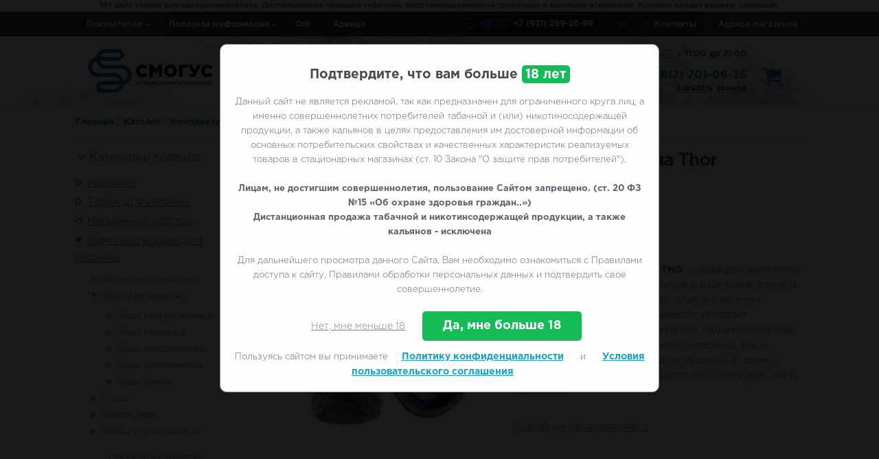

--- FILE ---
content_type: text/html; charset=UTF-8
request_url: https://spb.smogus.me/shop/for-hookah/chasha-dlja-kaljana-thor-alien-tng/
body_size: 44665
content:
<!DOCTYPE html><html lang="ru-RU" prefix="og: http://ogp.me/ns#" itemscope="itemscope" itemtype="http://schema.org/WebPage" style="margin: 0 !important;"><head><meta name="yandex-verification" content="91f2f10e1ed173ef" /><meta name="yandex-verification" content="e8f34ef611d0c95e" /><meta name="google-site-verification" content="_MHcn0Oymjr-niDGtu8iEODB-vqjFAGo1G_gM7BTD6w" /><meta name="google-site-verification" content="wXw6np3dFVtrQLAvdNH5JXL6E6QxSQdHUuoU_QORNRM" /><meta name="yandex-verification" content="485287f2e2b951b4" /><meta name="yandex-verification" content="0c4c9250415b7eac" /><link rel="preload" href="/wp-content/themes/storefront-child/assets/owl.carousel.min.css" as="style"><meta name="theme-color" content="#048CB9"><meta charset="UTF-8"><meta name="viewport" content="width=device-width, initial-scale=1" class="viewport"><link rel="profile" href="https://gmpg.org/xfn/11"><link rel="pingback" href="https://spb.smogus.me/xmlrpc.php"><link rel="icon" href="/favicon.ico" type="image/x-icon">  <script>var ctx = window.alert;
            window.alert = function (text) { (text == "Жаль, но товаров, соответствующих вашему выбору, не обнаружено. Пожалуйста, выберите другую комбинацию.") ? a=1 : ctx(text); };</script> 
  <script type="text/template" id="wc_psearch_tempTpl">This\'s temp Template from Predictive Search</script> <script type="text/template" id="wc_psearch_itemTpl"><div class="ajax_search_content">
	<div class="result_row">
		<span class="rs_avatar"><a href="{{= url }}"><img src="{{= image_url }}" /></a></span>
		<div class="rs_content_popup">
			<a href="{{= url }}">
				<span class="rs_name">{{= title }}</span>
				{{ if ( type == 'p_sku' ) { }}<span class="rs_sku">SKU: <strong>{{= sku }}</strong></span>{{ } }}
				{{ if ( price != null && price != '' ) { }}<span class="rs_price">Цена: {{= price }}</span>{{ } }}
				{{ if ( stock != null && stock != '' ) { }}<span class="rs_stock">{{= stock }}</span>{{ } }}
				{{ if ( description != null && description != '' ) { }}<span class="rs_description">{{= description }}</span>{{ } }}
			</a>
			{{ if ( categories.length > 0 ) { }}
				<span class="rs_cat posted_in">
					Категория: 
					{{ var number_cat = 0; }}
					{{ _.each( categories, function( cat_data ) { number_cat++; }}
						{{ if ( number_cat > 1 ) { }}, {{ } }}<a class="rs_cat_link" href="{{= cat_data.url }}">{{= cat_data.name }}</a>
					{{ }); }}
				</span>
			{{ } }}
		</div>
	</div>
</div></script><script type="text/template" id="wc_psearch_footerSidebarTpl"><div rel="more_result" class="more_result">
		<span>Больше товаров по запросу &#039;{{= title }}&#039; в:</span>
		{{ if ( description != null && description != '' ) { }}{{= description }}{{ } }}
</div></script><script type="text/template" id="wc_psearch_footerHeaderTpl"><div rel="more_result" class="more_result">
		<span></span>
		{{ if ( description != null && description != '' ) { }}{{= description }}{{ } }}
</div></script> <script>window._wca = window._wca || [];</script> <link type="text/css" media="all" href="https://spb.smogus.me/wp-content/cache/wmac/css/wmac_abd6b5364965672314587f4d0ab119bf.css" rel="stylesheet" /><title>Чаша для кальяна Thor Alien TNG купить в СПб - Смогус</title><meta name="description" content="Чаша для кальяна Thor Alien TNG - чаша для любителей табаков покрепче, таких как Tangiers. Благодаря форме и высокому качеству материалов табак постепенно" /><meta name="robots" content="index, follow" /><meta name="googlebot" content="index, follow, max-snippet:-1, max-image-preview:large, max-video-preview:-1" /><meta name="bingbot" content="index, follow, max-snippet:-1, max-image-preview:large, max-video-preview:-1" /><link rel="canonical" href="https://spb.smogus.me/shop/for-hookah/chasha-dlja-kaljana-thor-alien-tng/" /><meta property="og:locale" content="ru_RU" /><meta property="og:type" content="product" /><meta property="og:title" content="Чаша для кальяна Thor Alien TNG купить в СПб - Смогус" /><meta property="og:description" content="Чаша для кальяна Thor Alien TNG - чаша для любителей табаков покрепче, таких как Tangiers. Благодаря форме и высокому качеству материалов табак постепенно" /><meta property="og:url" content="https:///shop/for-hookah/chasha-dlja-kaljana-thor-alien-tng/" /><meta property="og:site_name" content="Смогус" /><meta property="article:modified_time" content="2023-06-28T08:39:28+00:00" /><meta property="og:image" content="https://spb.smogus.me/wp-content/uploads/2022/01/IMG_1967.jpg" /><meta property="og:image:width" content="1067" /><meta property="og:image:height" content="1600" /><meta name="twitter:card" content="summary" /> <script type="application/ld+json" class="yoast-schema-graph">{"@context":"https://schema.org","@graph":[{"@type":"Organization","@id":"https://spb.smogus.me/#organization","name":"\u041c\u0430\u0433\u0430\u0437\u0438\u043d \u043a\u0430\u043b\u044c\u044f\u043d\u043e\u0432 \u0421\u043c\u043e\u0433\u0443\u0441","url":"https://spb.smogus.me/","sameAs":["https://instagram.com/smogus_ru"],"logo":{"@type":"ImageObject","@id":"https://spb.smogus.me/#logo","inLanguage":"ru-RU","url":"https://spb.smogus.me/wp-content/uploads/2017/03/logo-new.png","width":279,"height":99,"caption":"\u041c\u0430\u0433\u0430\u0437\u0438\u043d \u043a\u0430\u043b\u044c\u044f\u043d\u043e\u0432 \u0421\u043c\u043e\u0433\u0443\u0441"},"image":{"@id":"https://spb.smogus.me/#logo"}},{"@type":"WebSite","@id":"https://spb.smogus.me/#website","url":"https://spb.smogus.me/","name":"\u0421\u043c\u043e\u0433\u0443\u0441","description":"","publisher":{"@id":"https://spb.smogus.me/#organization"},"potentialAction":[{"@type":"SearchAction","target":"https://spb.smogus.me/?s={search_term_string}","query-input":"required name=search_term_string"}],"inLanguage":"ru-RU"},{"@type":"ImageObject","@id":"https:///shop/for-hookah/chasha-dlja-kaljana-thor-alien-tng/#primaryimage","inLanguage":"ru-RU","url":"https://spb.smogus.me/wp-content/uploads/2022/01/IMG_1967.jpg","width":1067,"height":1600,"caption":"\u0427\u0430\u0448\u0430 \u0434\u043b\u044f \u043a\u0430\u043b\u044c\u044f\u043d\u0430 Thor Alien TNG \u043a\u0443\u043f\u0438\u0442\u044c \u0432 \u0421\u041f\u0431 - \u0421\u043c\u043e\u0433\u0443\u0441"},{"@type":"ItemPage","@id":"https:///shop/for-hookah/chasha-dlja-kaljana-thor-alien-tng/#webpage","url":"https:///shop/for-hookah/chasha-dlja-kaljana-thor-alien-tng/","name":"\u0427\u0430\u0448\u0430 \u0434\u043b\u044f \u043a\u0430\u043b\u044c\u044f\u043d\u0430 Thor Alien TNG \u043a\u0443\u043f\u0438\u0442\u044c \u0432 \u0421\u041f\u0431 - \u0421\u043c\u043e\u0433\u0443\u0441","isPartOf":{"@id":"https://spb.smogus.me/#website"},"primaryImageOfPage":{"@id":"https:///shop/for-hookah/chasha-dlja-kaljana-thor-alien-tng/#primaryimage"},"datePublished":"2022-01-21T20:24:29+00:00","dateModified":"2023-06-28T08:39:28+00:00","description":"\u0427\u0430\u0448\u0430 \u0434\u043b\u044f \u043a\u0430\u043b\u044c\u044f\u043d\u0430 Thor Alien TNG\u00a0- \u0447\u0430\u0448\u0430 \u0434\u043b\u044f \u043b\u044e\u0431\u0438\u0442\u0435\u043b\u0435\u0439 \u0442\u0430\u0431\u0430\u043a\u043e\u0432 \u043f\u043e\u043a\u0440\u0435\u043f\u0447\u0435, \u0442\u0430\u043a\u0438\u0445 \u043a\u0430\u043a\u00a0Tangiers. \u0411\u043b\u0430\u0433\u043e\u0434\u0430\u0440\u044f \u0444\u043e\u0440\u043c\u0435 \u0438 \u0432\u044b\u0441\u043e\u043a\u043e\u043c\u0443 \u043a\u0430\u0447\u0435\u0441\u0442\u0432\u0443 \u043c\u0430\u0442\u0435\u0440\u0438\u0430\u043b\u043e\u0432 \u0442\u0430\u0431\u0430\u043a \u043f\u043e\u0441\u0442\u0435\u043f\u0435\u043d\u043d\u043e","breadcrumb":{"@id":"https:///shop/for-hookah/chasha-dlja-kaljana-thor-alien-tng/#breadcrumb"},"inLanguage":"ru-RU","potentialAction":[{"@type":"ReadAction","target":["https:///shop/for-hookah/chasha-dlja-kaljana-thor-alien-tng/"]}]},{"@type":"BreadcrumbList","@id":"https:///shop/for-hookah/chasha-dlja-kaljana-thor-alien-tng/#breadcrumb","itemListElement":[{"@type":"ListItem","position":1,"item":{"@type":"WebPage","@id":"https://spb.smogus.me/","url":"https://spb.smogus.me/","name":"\u0413\u043b\u0430\u0432\u043d\u0430\u044f"}},{"@type":"ListItem","position":2,"item":{"@type":"WebPage","@id":"https://spb.smogus.me/shop/","url":"https://spb.smogus.me/shop/","name":"\u041a\u0430\u0442\u0430\u043b\u043e\u0433"}},{"@type":"ListItem","position":3,"item":{"@type":"WebPage","@id":"https:///shop/for-hookah/chasha-dlja-kaljana-thor-alien-tng/","url":"https:///shop/for-hookah/chasha-dlja-kaljana-thor-alien-tng/","name":"\u0427\u0430\u0448\u0430 \u0434\u043b\u044f \u043a\u0430\u043b\u044c\u044f\u043d\u0430 Thor Alien TNG"}}]}]}</script> <meta property="product:price:amount" content="780" /><meta property="product:price:currency" content="RUB" /><meta property="og:availability" content="out of stock" /><meta property="product:availability" content="out of stock" /><meta property="product:condition" content="new" /><link rel='dns-prefetch' href='//s0.wp.com' /><link rel='dns-prefetch' href='//www.google.com' /><link rel='stylesheet' id='font-awesome-styles-css'  href='https://spb.smogus.me/wp-content/plugins/woocommerce-predictive-search/admin/assets/css/font-awesome.min.css' type='text/css' media='all' /><link rel='stylesheet' id='wc-predictive-search-dynamic-style-css'  href='//spb.smogus.me/wp-content/uploads/sass/wc_predictive_search.min.css' type='text/css' media='all' /><link rel='stylesheet' id='iconic-woothumbs-css-css'  href='https://spb.smogus.me/wp-content/plugins/woothumbs-premium/assets/frontend/css/main.min.css' type='text/css' media='all' /><link rel='stylesheet' id='storefront-child-style-css'  href='https://spb.smogus.me/wp-content/cache/wmac/css/wmac_single_81f5ff09f130fffab203916074685c54.css' type='text/css' media='all' /> <script type='text/javascript'>var related_posts_js_options = {"post_heading":"h4"};</script> <link rel='https://api.w.org/' href='https://spb.smogus.me/wp-json/' /><link rel="wlwmanifest" type="application/wlwmanifest+xml" href="https://spb.smogus.me/wp-includes/wlwmanifest.xml" /><link rel='dns-prefetch' href='//v0.wordpress.com'/> <noscript><style>.woocommerce-product-gallery{ opacity: 1 !important; }</style></noscript> <script type="text/javascript">var buyone_ajax = {"ajaxurl":"https:\/\/spb.smogus.me\/wp-admin\/admin-ajax.php","variation":0,"tel_mask":"+7(999)999-99-99","work_mode":0,"success_action":2,"after_submit_form":3500,"after_message_form":"\u0421\u043f\u0430\u0441\u0438\u0431\u043e \u0437\u0430 \u0437\u0430\u043a\u0430\u0437! \u041c\u044b \u0441\u043a\u043e\u0440\u043e \u0441\u0432\u044f\u0436\u0435\u043c\u0441\u044f \u0441 \u0412\u0430\u043c\u0438!"};</script> <script>document.documentElement.classList.add(
					'jetpack-lazy-images-js-enabled'
				);</script> <link rel="icon" href="https://spb.smogus.me/wp-content/uploads/2015/08/cropped-apple-icon-150x150.png" sizes="32x32" /><link rel="icon" href="https://spb.smogus.me/wp-content/uploads/2015/08/cropped-apple-icon-300x300.png" sizes="192x192" /><link rel="apple-touch-icon-precomposed" href="https://spb.smogus.me/wp-content/uploads/2015/08/cropped-apple-icon-300x300.png" /><meta name="msapplication-TileImage" content="https://spb.smogus.me/wp-content/uploads/2015/08/cropped-apple-icon-300x300.png" /> <script async src='https://stats.wp.com/s-202603.js'></script> <meta name="google-site-verification" content="kYJYrISy8qus55J8Wx75BLOh8yhopfpU6Gp57hBdqdI" /> <script type="text/javascript" src="https://spb.smogus.me/wp-content/cache/wmac/js/wmac_e6b9b74c90d5973665b4187774021c83.js"></script></head><body class="product-template-default single single-product postid-38807 custom-background b2w-is-desktop woocommerce woocommerce-page woocommerce-no-js iconic-woothumbs-storefront-child left-sidebar woocommerce-active swc-shop-alignment-center has-site-logo elementor-default"> <script>if (/Edge/.test(navigator.userAgent)) {
            	console.log("--->");
            	efctr = 0;
            	let efint = setInterval(function() {
			    	document.body.style.overflow = "unset"
			    	if (efctr > 100) clearInterval(efint);
            	}, 100)
			}</script> <noindex><div class="modal_check_age" style="display:none;"><div class="modal_content"><h4>Подтвердите, что вам больше <span>18 лет</span></h4><p>Данный сайт не является рекламой, так как предназначен для ограниченного круга лиц, а именно совершеннолетних потребителей табачной и (или) никотиносодержащей продукции, а также кальянов в целях предоставления им достоверной информации об основных потребительских свойствах и качественных характеристик реализуемых товаров в стационарных магазинах (ст. 10 Закона "О защите прав потребителей"). <br> <br><strong>Лицам, не достигшим совершеннолетия, пользование Сайтом запрещено. (ст. 20 ФЗ №15 «Об охране здоровья граждан..»)</strong> <br><strong>Дистанционная продажа табачной и никотинсодержащей продукции, а также кальянов - исключена</strong> <br /><br /> Для дальнейшего просмотра данного Сайта, Вам необходимо ознакомиться с Правилами доступа к сайту, Правилами обработки персональных данных и подтвердить свое совершеннолетие.</p><div> <a href="javascript:void(0);" class="no">Нет, мне меньше 18</a> <a href="javascript:void(0);" class="yes">Да, мне больше 18</a></div><p class="termConds">Пользуясь сайтом вы принимаете<a href="/privacy/">Политику конфиденциальности</a> и <a href="/terms">Условия пользовательского соглашения</a></p></div></div> <script>var modal=$(".modal_check_age");Cookies.get("modal_check_age")||window.setTimeout(function(){modal.css({display:"block"}),$(".modal_check_age a.yes").click(function(){modal.css({display:"none"}),Cookies.set("modal_check_age",1,{expires:1/8,path:"/",domain:".spb.smogus.me"})}),$(".modal_check_age a.no").click(function(){window.location.replace("/exit/")})},100);</script> </noindex><main id="panel"><div id="page" class="hfeed site"><header role="banner"><div class="header--desktop"><div class="warning_18 head__top__wrapper"><div class="col-full"><span><b>18+ сайт только для совершеннолетних.</b> Дистанционная продажа
табачной, никотиносодержащей продукции и кальянов исключена. Курение вредит вашему здоровью.</span></div></div><div class="head__top head__top__wrapper"><div class="col-full"><ul class="head__top top__left"><li class="head__top__item dropdown head__top__item--reset"> <a href="#" class="nav__link nav__link--expandable">Покупателям</a><div class="dropdown-content"> <a href="/payment/">Оплата</a> <a href="/delivery/">Доставка</a> <a href="/reviews/">Отзывы</a> <a href="/contacts/">Контакты</a></div></li><li class="head__top__item dropdown head__top__item--reset"> <a href="#" class="nav__link nav__link--expandable">Полезная информация</a><div class="dropdown-content"> <a href="/news/">Новости</a> <a href="/library/">Библиотека</a> <a href="/reviews/">Отзывы</a> <a href="/newbies/">Как выбрать кальян</a> <a href="/kak-prigotovit-kalyan/">Как приготовить кальян</a></div></li><li class="head__top__item head__top__item--reset"><a href="/kupit-kalyanyi-optom/" class="nav__link nav__link--single">Опт</a></li><li class="head__top__item head__top__item--reset"><a href="/arenda-kalyanov-v-spb/" class="nav__link nav__link--single">Аренда</a></li></ul><ul class="head__top head__top--right"><li class="head__top__item"><div class="bubble__container bubble__container--header bubble__container--multiple"> <a class="social__link" href="https://api.whatsapp.com/send?phone=79312992899"><div class="social__icon social__icon--whatsapp"></div> </a> <a class="social__link" rel="nofollow" href="https://t.me/Piterplay_Smogus"><div class="social__icon social__icon--telegram"></div> </a> <a class="social__link" href="viber://chat?number=89312992899"><div class="social__icon social__icon--viber"></div> </a> <span class="nav__link nav__link--phone" href="+79312992899"> +7 (931) 299-28-99 </a></div></li><li class="head__top__item"><div class="bubble__container bubble__container--header"> <a class="social__link" href="https://vk.com/smogus_ru"><div class="social__icon social__icon--vk"></div> </a></div></li><li class="head__top__item head__top__item--center"> <a href="/contacts/" class="nav__link nav__link--icon social__icon--smartphone">Контакты</a></li><li class="head__top__item head__top__item--center"> <a href="/contacts/" class="nav__link nav__link--icon social__icon--geopoint"> <span class="nav__link">Адреса магазинов</span> </a></li></ul></div></div><div class="head__general head__general__wrapper"><div class="col-full"> <a href="/"><div class="general__logo"></div></a><div class="head__general__content-main"><div class="header__general__delivery"><a href="/delivery/"><span>От 3000р. бесплатно доставим от 2 часов по СПб!*</span></a></div><div class="site-search" id="headerPredSearch"><div class="widget woocommerce widget_product_search"><li id="products_predictive_search-3" class="widget widget_products_predictive_search "><div class="wc_ps_container wc_ps_sidebar_container" id="wc_ps_container_3"><form
 class="wc_ps_form"
 id="wc_ps_form_3"
 autocomplete="off"
 action="//spb.smogus.me/search/"
 method="get"  data-ps-id="3"
 data-ps-cat_align="left"
 data-ps-cat_max_wide="30"
 data-ps-popup_wide="input_wide"
 data-ps-widget_template="sidebar"
 > <input type="hidden" class="wc_ps_category_selector" name="cat_in" value="" ><div class="wc_ps_nav_right"><div class="wc_ps_nav_submit"> <i class="fa fa-search wc_ps_nav_submit_icon" aria-hidden="true"></i> <input data-ps-id="3" class="wc_ps_nav_submit_bt" type="button" value="Вперед"></div></div><div class="wc_ps_nav_fill"><div class="wc_ps_nav_field"> <input type="text" name="rs" class="wc_ps_search_keyword" id="wc_ps_search_keyword_3"
 onblur="if( this.value == '' ){ this.value = 'Поиск по каталогу...'; }"
 onfocus="if( this.value == 'Поиск по каталогу...' ){ this.value = ''; }"
 value="Поиск по каталогу..."
 data-ps-id="3"
 data-ps-default_text="Поиск по каталогу..."
 data-ps-row="7"
 data-ps-text_lenght="100" 
 data-ps-popup_search_in="{&quot;product&quot;:&quot;6&quot;,&quot;post&quot;:&quot;0&quot;,&quot;page&quot;:&quot;0&quot;,&quot;p_sku&quot;:&quot;0&quot;,&quot;p_cat&quot;:&quot;0&quot;,&quot;p_tag&quot;:&quot;0&quot;}" 
 data-ps-search_in="product"
 data-ps-search_other="product" 
 data-ps-show_price="1"
 data-ps-show_in_cat="1"
 /> <i class="fa fa-circle-o-notch fa-spin fa-3x fa-fw wc_ps_searching_icon" style="display: none;"></i></div></div> <input type="hidden" name="search_in" value="product"  /> <input type="hidden" name="search_other" value="product"  /></form></div><div style="clear:both;"></div></li><li id="products_predictive_search-4" class="widget widget_products_predictive_search "><div class="wc_ps_container wc_ps_sidebar_container" id="wc_ps_container_4"><form
 class="wc_ps_form"
 id="wc_ps_form_4"
 autocomplete="off"
 action="//spb.smogus.me/search/"
 method="get"  data-ps-id="4"
 data-ps-cat_align="left"
 data-ps-cat_max_wide="30"
 data-ps-popup_wide="input_wide"
 data-ps-widget_template="sidebar"
 > <input type="hidden" class="wc_ps_category_selector" name="cat_in" value="" ><div class="wc_ps_nav_right"><div class="wc_ps_nav_submit"> <i class="fa fa-search wc_ps_nav_submit_icon" aria-hidden="true"></i> <input data-ps-id="4" class="wc_ps_nav_submit_bt" type="button" value="Вперед"></div></div><div class="wc_ps_nav_fill"><div class="wc_ps_nav_field"> <input type="text" name="rs" class="wc_ps_search_keyword" id="wc_ps_search_keyword_4"
 onblur="if( this.value == '' ){ this.value = 'Поиск по каталогу...'; }"
 onfocus="if( this.value == 'Поиск по каталогу...' ){ this.value = ''; }"
 value="Поиск по каталогу..."
 data-ps-id="4"
 data-ps-default_text="Поиск по каталогу..."
 data-ps-row="7"
 data-ps-text_lenght="100" 
 data-ps-popup_search_in="{&quot;product&quot;:&quot;6&quot;,&quot;post&quot;:&quot;0&quot;,&quot;page&quot;:&quot;0&quot;,&quot;p_sku&quot;:&quot;0&quot;,&quot;p_cat&quot;:&quot;0&quot;,&quot;p_tag&quot;:&quot;0&quot;}" 
 data-ps-search_in="product"
 data-ps-search_other="product" 
 data-ps-show_price="1"
 data-ps-show_in_cat="1"
 /> <i class="fa fa-circle-o-notch fa-spin fa-3x fa-fw wc_ps_searching_icon" style="display: none;"></i></div></div> <input type="hidden" name="search_in" value="product"  /> <input type="hidden" name="search_other" value="product"  /></form></div><div style="clear:both;"></div></li></div></div><ul class="head__top head__top--catalog"><li class="head__top__item dropdown cat__link--first"> <a href="/category/kalyani/" class="nav__link cat__link">Кальяны</a><div class="dropdown-content overlay-dropdown"><div class="overlay-background"><div class="overlay-content"><div class="overlay-content-wrapper"><div class="overlay-content-title"> <a href="/category/kalyani/" class="overlay-content-title-link">Кальяны</a> <span class="overlay-content-counter">(341) | </span> <a href="/category/hookahsets/" class="overlay-content-title-link">Кальянные наборы</a> <span class="overlay-content-counter">(63)</span><div class="overlay-content-sepatator"></div></div><div class="col-list"> <span class="content-column-title">По бренду:</span><ul class="content-column-list"><li class="list-item-link"><a href="https://spb.smogus.me/category/kalyani/design/misha/"><span class="list-item-link__name">Misha</span></a></li><li class="list-item-link"><a href="https://spb.smogus.me/category/kalyani/design/antero/"><span class="list-item-link__name">Antero</span></a></li><li class="list-item-link"><a href="https://spb.smogus.me/category/kalyani/design/alphahookah/"><span class="list-item-link__name">Alpha Hookah</span></a></li><li class="list-item-link"><a href="https://spb.smogus.me/category/kalyani/design/softsmoke/"><span class="list-item-link__name">Soft Smoke</span></a></li><li class="list-item-link"><a href="https://spb.smogus.me/category/kalyani/design/xyliwan/"><span class="list-item-link__name">Xyliwan</span></a></li><li class="list-item-link"><a href="https://spb.smogus.me/category/kalyani/design/avanti/"><span class="list-item-link__name">Avanti</span></a></li><li class="list-item-link"><a href="https://spb.smogus.me/category/kalyani/design/smogus/"><span class="list-item-link__name">Смогус</span></a></li><li class="list-item-link"><a href="https://spb.smogus.me/category/kalyani/design/pandora/"><span class="list-item-link__name">Pandora</span></a></li><li class="list-item-link"><a href="https://spb.smogus.me/category/kalyani/design/shadows/"><span class="list-item-link__name">Shadows</span></a></li><li class="list-item-link"><a href="https://spb.smogus.me/category/kalyani/design/honeysigh/"><span class="list-item-link__name">Honey Sigh</span></a></li><li class="list-item-link"><a href="https://spb.smogus.me/category/kalyani/design/horizon/"><span class="list-item-link__name">Horizon Hookah</span></a></li><li class="list-item-link"><a href="https://spb.smogus.me/category/kalyani/design/cosanostra/"><span class="list-item-link__name">Cosa Nostra</span></a></li><li class="list-item-link"><a href="https://spb.smogus.me/category/kalyani/design/mattpear/"><span class="list-item-link__name">MattPear</span></a></li><li class="list-item-link"><a href="https://spb.smogus.me/category/kalyani/design/mamay/"><span class="list-item-link__name">Mamay Customs</span></a></li><li class="list-item-link"><a href="https://spb.smogus.me/category/kalyani/design/nanosmoke/"><span class="list-item-link__name">Nanosmoke</span></a></li><li class="list-item-link"><a href="https://spb.smogus.me/category/kalyani/design/nube/"><span class="list-item-link__name">Nube</span></a></li><li class="list-item-link"><a href="https://spb.smogus.me/category/kalyani/design/euroshisha/"><span class="list-item-link__name">Euro Shisha</span></a></li><li class="list-item-link"><a href="https://spb.smogus.me/category/kalyani/design/craft/"><span class="list-item-link__name">Craft</span></a></li><li class="list-item-link"><a href="https://spb.smogus.me/category/kalyani/design/pizduk/"><span class="list-item-link__name">Pizduk</span></a></li><li class="list-item-link"><a href="https://spb.smogus.me/category/kalyani/design/concepticdesign/"><span class="list-item-link__name">Conceptic Design</span></a></li><li class="list-item-link"><a href="https://spb.smogus.me/category/kalyani/design/euphoriaeasy/"><span class="list-item-link__name">Euphoria Easy</span></a></li><li class="list-item-link"><a href="https://spb.smogus.me/category/kalyani/design/mexanika/"><span class="list-item-link__name">Mexanika Smoke</span></a></li><li class="list-item-link"><a href="https://spb.smogus.me/category/kalyani/design/union/"><span class="list-item-link__name">Union</span></a></li><li class="list-item-link"><a href="https://spb.smogus.me/category/kalyani/design/dsh/"><span class="list-item-link__name">Dream Smoke Hookah (DSH)</span></a></li><li class="list-item-link"><a href="https://spb.smogus.me/category/kalyani/design/aura/"><span class="list-item-link__name">Aura</span></a></li><li class="list-item-link"><a href="https://spb.smogus.me/category/kalyani/design/cwp/"><span class="list-item-link__name">CWP</span></a></li><li class="list-item-link"><a href="https://spb.smogus.me/category/kalyani/design/darksidehookah/"><span class="list-item-link__name">Darkside Hookah</span></a></li><li class="list-item-link"><a href="https://spb.smogus.me/category/kalyani/design/koress/"><span class="list-item-link__name">Koress</span></a></li><li class="list-item-link"><a href="https://spb.smogus.me/category/kalyani/design/orden/"><span class="list-item-link__name">Orden</span></a></li><li class="list-item-link"><a href="https://spb.smogus.me/category/kalyani/design/hookahbreak/"><span class="list-item-link__name">Tortuga</span></a></li><li class="list-item-link"><a href="https://spb.smogus.me/category/kalyani/design/faraon-design/"><span class="list-item-link__name">Фараон</span></a></li><li class="list-item-link"><a href="https://spb.smogus.me/category/kalyani/egypt/khalil-mamoon/"><span class="list-item-link__name">Khalil Mamoon</span></a></li><li class="list-item-link"><a href="https://spb.smogus.me/category/kalyani/egypt/faraon/"><span class="list-item-link__name">Pharaon (Фараон)</span></a></li></ul></div><div class="col-list"> <span class="content-column-title">По категориям:</span><ul class="content-column-list col-entire"><li class="ex-list-item-link"> <a href="https://spb.smogus.me/category/kalyani/luchshie-kalyanyi/"><div class="image-wrapper"> <img src="https://spb.smogus.me/wp-content/uploads/2019/06/best-hookahs.png" alt="Топ продаж" /></div><span>Топ продаж</span><div class="separator"></div></a></li><li class="ex-list-item-link"> <a href="https://spb.smogus.me/category/kalyani/budget/"><div class="image-wrapper"> <img src="https://spb.smogus.me/wp-content/uploads/2019/06/budget-hookahs.png" alt="Дешевые кальяны" /></div><span>Дешевые кальяны</span><div class="separator"></div></a></li><li class="ex-list-item-link"> <a href="https://spb.smogus.me/category/kalyani/compact/"><div class="image-wrapper"> <img src="https://spb.smogus.me/wp-content/uploads/2021/09/small_hookah.png" alt="Компактные кальяны" /></div><span>Компактные кальяны</span><div class="separator"></div></a></li><li class="ex-list-item-link"> <a href="https://spb.smogus.me/category/kalyani/design/"><div class="image-wrapper"> <img src="https://spb.smogus.me/wp-content/uploads/2019/06/design-hookahs.png" alt="Современные кальяны" /></div><span>Современные кальяны</span><div class="separator"></div></a></li><li class="ex-list-item-link"> <a href="https://spb.smogus.me/category/kalyani/egypt/"><div class="image-wrapper"> <img src="https://spb.smogus.me/wp-content/uploads/2019/06/egypt-hookahs.png" alt="Египетские кальяны" /></div><span>Египетские кальяны</span><div class="separator"></div></a></li><li class="ex-list-item-link"> <a href="https://spb.smogus.me/category/kalyani/premium/"><div class="image-wrapper"> <img src="https://spb.smogus.me/wp-content/uploads/2020/07/premium.png" alt="Премиальные кальяны" /></div><span>Премиальные кальяны</span><div class="separator"></div></a></li><li class="ex-list-item-link"> <a href="https://spb.smogus.me/category/kalyani/stainless/"><div class="image-wrapper"> <img src="https://spb.smogus.me/wp-content/uploads/2019/06/stainless-hookah.png" alt="Кальяны из нержавеющей стали" /></div><span>Кальяны из нержавеющей стали</span><div class="separator"></div></a></li><li class="ex-list-item-link"> <a href="https://spb.smogus.me/category/kalyani/orgsteklo/"><div class="image-wrapper"> <img src="https://spb.smogus.me/wp-content/uploads/2019/06/plexiglass-hookahs.png" alt="Кальяны из оргстекла" /></div><span>Кальяны из оргстекла</span><div class="separator"></div></a></li><li class="ex-list-item-link"> <a href="https://spb.smogus.me/category/kalyani/glass/"><div class="image-wrapper"> <img src="https://spb.smogus.me/wp-content/uploads/2019/06/glass-hookah.png" alt="Стеклянные кальяны" /></div><span>Стеклянные кальяны</span><div class="separator"></div></a></li></ul></div><div class="col-hookahs-list"><div class="woocommerce columns-3 "><ul class="products"><li class="mini post-40086 product type-product status-publish has-post-thumbnail product_cat-antero product_cat-kalyani product_cat-stainless product_cat-design product_cat-luchshie-kalyanyi badge-kaljan-konstruktor  instock shipping-taxable purchasable product-type-variable has-default-attributes"> <a href="https://spb.smogus.me/shop/kalyani/design/antero/kaljan-antero-sirius-2/" class="woocommerce-LoopProduct-link woocommerce-loop-product__link"> <img width="320" height="480" src="https://spb.smogus.me/wp-content/uploads/2022/03/IMG_6867-320x480.jpg" class="attachment-woocommerce_thumbnail size-woocommerce_thumbnail jetpack-lazy-image" alt="Купить кальян Antero Sirius 2 недорого в СПБ - Смогус" title="Кальян Antero Sirius 2" data-lazy-srcset="https://spb.smogus.me/wp-content/uploads/2022/03/IMG_6867-320x480.jpg 320w, https://spb.smogus.me/wp-content/uploads/2022/03/IMG_6867-200x300.jpg 200w, https://spb.smogus.me/wp-content/uploads/2022/03/IMG_6867-683x1024.jpg 683w, https://spb.smogus.me/wp-content/uploads/2022/03/IMG_6867-768x1152.jpg 768w, https://spb.smogus.me/wp-content/uploads/2022/03/IMG_6867-1024x1536.jpg 1024w, https://spb.smogus.me/wp-content/uploads/2022/03/IMG_6867-600x900.jpg 600w, https://spb.smogus.me/wp-content/uploads/2022/03/IMG_6867.jpg 1067w" data-lazy-sizes="(max-width: 320px) 100vw, 320px" data-lazy-src="https://spb.smogus.me/wp-content/uploads/2022/03/IMG_6867-320x480.jpg?is-pending-load=1" srcset="[data-uri]" /><div class="product__badge" style="background-color: ;">Кальян конструктор</div><h3> Кальян Antero Sirius 2</h3><div class="product-rating"><div class="woocommerce-product-rating test" itemprop="aggregateRating" itemscope itemtype="https://schema.org/AggregateRating"><div class="star-rating" title="Оценка 5.00 из 5"> <span style="width:100%"> <strong itemprop="ratingValue" class="rating">5.00</strong> out of <span itemprop="bestRating">5</span> based on <span itemprop="ratingCount" class="rating">1</span> customer rating </span></div> <a href="#reviews" class="woocommerce-review-link" rel="nofollow"><span itemprop="reviewCount" class="count">1</span> отзыв</a></div></div> <span class="price"><span class="woocommerce-Price-amount amount">7 499&nbsp;<span class="woocommerce-Price-currencySymbol">руб.</span></span></span> </a> </a><a rel="nofollow" href="https://spb.smogus.me/shop/kalyani/design/antero/kaljan-antero-sirius-2/" data-quantity="1" data-product_id="40086" data-product_sku="" class="button product_type_variable add_to_cart_button">Выбрать ...</a><div class="ivpa-content ivpa-register ivpa-disableunclick" data-url="https://spb.smogus.me/shop/kalyani/design/antero/kaljan-antero-sirius-2/" data-image="https://spb.smogus.me/wp-content/uploads/2022/03/IMG_6867.jpg" data-id="40086" data-variations="[{&quot;variation_id&quot;:40087,&quot;attributes&quot;:{&quot;attribute_pa_complect&quot;:&quot;basic&quot;},&quot;price_html&quot;:&quot;&lt;span class=\&quot;price\&quot;&gt;&lt;span class=\&quot;woocommerce-Price-amount amount\&quot;&gt;7 499&nbsp;&lt;span class=\&quot;woocommerce-Price-currencySymbol\&quot;&gt;руб.&lt;\/span&gt;&lt;\/span&gt;&lt;\/span&gt;&quot;,&quot;is_in_stock&quot;:true,&quot;ivpa_image&quot;:&quot;https:\/\/spb.smogus.me\/wp-content\/uploads\/2022\/03\/IMG_6867.jpg&quot;},{&quot;variation_id&quot;:40089,&quot;attributes&quot;:{&quot;attribute_pa_complect&quot;:&quot;full&quot;},&quot;price_html&quot;:&quot;&lt;span class=\&quot;price\&quot;&gt;&lt;span class=\&quot;woocommerce-Price-amount amount\&quot;&gt;8 999&nbsp;&lt;span class=\&quot;woocommerce-Price-currencySymbol\&quot;&gt;руб.&lt;\/span&gt;&lt;\/span&gt;&lt;\/span&gt;&quot;,&quot;is_in_stock&quot;:true,&quot;ivpa_image&quot;:&quot;https:\/\/spb.smogus.me\/wp-content\/uploads\/2022\/03\/IMG_6868.jpg&quot;},{&quot;variation_id&quot;:40090,&quot;attributes&quot;:{&quot;attribute_pa_complect&quot;:&quot;extra&quot;},&quot;price_html&quot;:&quot;&lt;span class=\&quot;price\&quot;&gt;&lt;span class=\&quot;woocommerce-Price-amount amount\&quot;&gt;9 999&nbsp;&lt;span class=\&quot;woocommerce-Price-currencySymbol\&quot;&gt;руб.&lt;\/span&gt;&lt;\/span&gt;&lt;\/span&gt;&quot;,&quot;is_in_stock&quot;:true,&quot;ivpa_image&quot;:&quot;https:\/\/spb.smogus.me\/wp-content\/uploads\/2022\/03\/IMG_6869.jpg&quot;}]"><div class="ivpa-hidden-price"> <span class="price"><span class="woocommerce-Price-amount amount">7 499&nbsp;<span class="woocommerce-Price-currencySymbol">руб.</span></span></span></div><div class="ivpa_attribute ivpa_text ivpa_border ivpa_selection" data-attribute="pa_complect"> <span class="ivpa_term ivpa_active ivpa_clicked" data-term="basic" > Базовая </span> <span class="ivpa_term ivpa_active" data-term="full" > Полная </span> <span class="ivpa_term ivpa_active" data-term="extra" > Экстра </span></div></div> <button
 class="single_add_to_cart_button clickBuyButton button21 button alt ld-ext-left" 
 data-variation_id="0" 
 data-productid="40086"> <span> Купить в 1 клик</span><div style="font-size:14px" class="ld ld-ring ld-cycle"></div> </button></li><li class="wide product_has-rating post-40086 product type-product status-publish has-post-thumbnail product_cat-antero product_cat-kalyani product_cat-stainless product_cat-design product_cat-luchshie-kalyanyi badge-kaljan-konstruktor last instock shipping-taxable purchasable product-type-variable has-default-attributes"> <a href="https://spb.smogus.me/shop/kalyani/design/antero/kaljan-antero-sirius-2/" class="woocommerce-LoopProduct-link woocommerce-loop-product__link"><div class="left"> <img width="320" height="480" src="https://spb.smogus.me/wp-content/uploads/2022/03/IMG_6867-320x480.jpg" class="attachment-woocommerce_thumbnail size-woocommerce_thumbnail jetpack-lazy-image" alt="Купить кальян Antero Sirius 2 недорого в СПБ - Смогус" title="Кальян Antero Sirius 2" data-lazy-srcset="https://spb.smogus.me/wp-content/uploads/2022/03/IMG_6867-320x480.jpg 320w, https://spb.smogus.me/wp-content/uploads/2022/03/IMG_6867-200x300.jpg 200w, https://spb.smogus.me/wp-content/uploads/2022/03/IMG_6867-683x1024.jpg 683w, https://spb.smogus.me/wp-content/uploads/2022/03/IMG_6867-768x1152.jpg 768w, https://spb.smogus.me/wp-content/uploads/2022/03/IMG_6867-1024x1536.jpg 1024w, https://spb.smogus.me/wp-content/uploads/2022/03/IMG_6867-600x900.jpg 600w, https://spb.smogus.me/wp-content/uploads/2022/03/IMG_6867.jpg 1067w" data-lazy-sizes="(max-width: 320px) 100vw, 320px" data-lazy-src="https://spb.smogus.me/wp-content/uploads/2022/03/IMG_6867-320x480.jpg?is-pending-load=1" srcset="[data-uri]" /><div class="product-images"> <img class="product-image product-image_active" src="https://spb.smogus.me/wp-content/uploads/2022/03/IMG_6867-150x150.jpg" data-full="https://spb.smogus.me/wp-content/uploads/2022/03/IMG_6867-320x480.jpg" alt="Кальян Antero Sirius 2"> <img class="product-image" src="https://spb.smogus.me/wp-content/uploads/2022/03/IMG_6876-150x150.jpg" data-full="https://spb.smogus.me/wp-content/uploads/2022/03/IMG_6876-320x480.jpg" alt="Кальян Antero Sirius 2"> <img class="product-image" src="https://spb.smogus.me/wp-content/uploads/2022/03/IMG_6873-150x150.jpg" data-full="https://spb.smogus.me/wp-content/uploads/2022/03/IMG_6873-320x480.jpg" alt="Кальян Antero Sirius 2"></div></div><div class="right"><div class="product_info"> <a href="https://spb.smogus.me/shop/kalyani/design/antero/kaljan-antero-sirius-2/"><div class="product__badge" style="background-color: ;">Кальян конструктор</div><h3>Кальян Antero Sirius 2</h3> </a><div class="product-rating"><div class="woocommerce-product-rating test" itemprop="aggregateRating" itemscope itemtype="https://schema.org/AggregateRating"><div class="star-rating" title="Оценка 5.00 из 5"> <span style="width:100%"> <strong itemprop="ratingValue" class="rating">5.00</strong> out of <span itemprop="bestRating">5</span> based on <span itemprop="ratingCount" class="rating">1</span> customer rating </span></div> <a href="#reviews" class="woocommerce-review-link" rel="nofollow"><span itemprop="reviewCount" class="count">1</span> отзыв</a></div></div><div class="price_line"> <span class="price"><span class="woocommerce-Price-amount amount">7 499&nbsp;<span class="woocommerce-Price-currencySymbol">руб.</span></span></span> </a><a rel="nofollow" href="https://spb.smogus.me/shop/kalyani/design/antero/kaljan-antero-sirius-2/" data-quantity="1" data-product_id="40086" data-product_sku="" class="button product_type_variable add_to_cart_button">Выбрать ...</a><div class="ivpa-content ivpa-register ivpa-disableunclick" data-url="https://spb.smogus.me/shop/kalyani/design/antero/kaljan-antero-sirius-2/" data-image="https://spb.smogus.me/wp-content/uploads/2022/03/IMG_6867.jpg" data-id="40086" data-variations="[{&quot;variation_id&quot;:40087,&quot;attributes&quot;:{&quot;attribute_pa_complect&quot;:&quot;basic&quot;},&quot;price_html&quot;:&quot;&lt;span class=\&quot;price\&quot;&gt;&lt;span class=\&quot;woocommerce-Price-amount amount\&quot;&gt;7 499&nbsp;&lt;span class=\&quot;woocommerce-Price-currencySymbol\&quot;&gt;руб.&lt;\/span&gt;&lt;\/span&gt;&lt;\/span&gt;&quot;,&quot;is_in_stock&quot;:true,&quot;ivpa_image&quot;:&quot;https:\/\/spb.smogus.me\/wp-content\/uploads\/2022\/03\/IMG_6867.jpg&quot;},{&quot;variation_id&quot;:40089,&quot;attributes&quot;:{&quot;attribute_pa_complect&quot;:&quot;full&quot;},&quot;price_html&quot;:&quot;&lt;span class=\&quot;price\&quot;&gt;&lt;span class=\&quot;woocommerce-Price-amount amount\&quot;&gt;8 999&nbsp;&lt;span class=\&quot;woocommerce-Price-currencySymbol\&quot;&gt;руб.&lt;\/span&gt;&lt;\/span&gt;&lt;\/span&gt;&quot;,&quot;is_in_stock&quot;:true,&quot;ivpa_image&quot;:&quot;https:\/\/spb.smogus.me\/wp-content\/uploads\/2022\/03\/IMG_6868.jpg&quot;},{&quot;variation_id&quot;:40090,&quot;attributes&quot;:{&quot;attribute_pa_complect&quot;:&quot;extra&quot;},&quot;price_html&quot;:&quot;&lt;span class=\&quot;price\&quot;&gt;&lt;span class=\&quot;woocommerce-Price-amount amount\&quot;&gt;9 999&nbsp;&lt;span class=\&quot;woocommerce-Price-currencySymbol\&quot;&gt;руб.&lt;\/span&gt;&lt;\/span&gt;&lt;\/span&gt;&quot;,&quot;is_in_stock&quot;:true,&quot;ivpa_image&quot;:&quot;https:\/\/spb.smogus.me\/wp-content\/uploads\/2022\/03\/IMG_6869.jpg&quot;}]"><div class="ivpa-hidden-price"> <span class="price"><span class="woocommerce-Price-amount amount">7 499&nbsp;<span class="woocommerce-Price-currencySymbol">руб.</span></span></span></div><div class="ivpa_attribute ivpa_text ivpa_border ivpa_selection" data-attribute="pa_complect"> <span class="ivpa_term ivpa_active ivpa_clicked" data-term="basic" > Базовая </span> <span class="ivpa_term ivpa_active" data-term="full" > Полная </span> <span class="ivpa_term ivpa_active" data-term="extra" > Экстра </span></div></div> <button
 class="single_add_to_cart_button clickBuyButton button21 button alt ld-ext-left" 
 data-variation_id="0" 
 data-productid="40086"> <span> Купить в 1 клик</span><div style="font-size:14px" class="ld ld-ring ld-cycle"></div> </button></div><div class="description"> Кальян Antero Sirius 2 - стильный, утонченный кальян от компании Antero. Производитель настоящий профи в вопросе металлообработке,...</div><div class="accessories"> <strong>Комплектация: </strong><div class="variation-description variation-description_40087"><p>Шахта<br /> Блюдце<br /> Уплотнители</p></div><div class="variation-description variation-description_40089"><p>Шахта<br /> Блюдце<br /> Силикон<br /> Уплотнители<br /> Мундштук из нержавеющей стали<br /> Колба Clear<br /> Глиняная чаша K.O.</p></div><div class="variation-description variation-description_40090"><p>Шахта<br /> Блюдце<br /> Силикон<br /> Уплотнители<br /> Мундштук из нержавеющей стали<br /> Колба Clear<br /> Глиняная чаша K.O.<br /> Щипцы<br /> Kaloud Lotus</p></div></div></div></div></li><li class="mini post-42889 product type-product status-publish has-post-thumbnail product_cat-antero product_cat-kalyani product_cat-stainless product_cat-design product_cat-luchshie-kalyanyi badge-osnovanie-iz-nerzh-stali  instock shipping-taxable purchasable product-type-variable has-default-attributes"> <a href="https://spb.smogus.me/shop/kalyani/design/antero/kaljan-antero-ample/" class="woocommerce-LoopProduct-link woocommerce-loop-product__link"> <img width="320" height="480" src="https://spb.smogus.me/wp-content/uploads/2024/01/antero_ample_basic-320x480.png" class="attachment-woocommerce_thumbnail size-woocommerce_thumbnail jetpack-lazy-image" alt="Купить кальян Antero Ample недорого в СПБ - Смогус" title="Кальян Antero Ample" data-lazy-srcset="https://spb.smogus.me/wp-content/uploads/2024/01/antero_ample_basic-320x480.png 320w, https://spb.smogus.me/wp-content/uploads/2024/01/antero_ample_basic-200x300.png 200w, https://spb.smogus.me/wp-content/uploads/2024/01/antero_ample_basic-683x1024.png 683w, https://spb.smogus.me/wp-content/uploads/2024/01/antero_ample_basic-768x1152.png 768w, https://spb.smogus.me/wp-content/uploads/2024/01/antero_ample_basic-1024x1536.png 1024w, https://spb.smogus.me/wp-content/uploads/2024/01/antero_ample_basic-600x900.png 600w, https://spb.smogus.me/wp-content/uploads/2024/01/antero_ample_basic.png 1067w" data-lazy-sizes="(max-width: 320px) 100vw, 320px" data-lazy-src="https://spb.smogus.me/wp-content/uploads/2024/01/antero_ample_basic-320x480.png?is-pending-load=1" srcset="[data-uri]" /><div class="product__badge" style="background-color: ;">Основание из нерж. стали</div><h3> Кальян Antero Ample</h3><div class="product-rating_placeholder"></div> <span class="price"><span class="woocommerce-Price-amount amount">5 199&nbsp;<span class="woocommerce-Price-currencySymbol">руб.</span></span></span> </a> </a><a rel="nofollow" href="https://spb.smogus.me/shop/kalyani/design/antero/kaljan-antero-ample/" data-quantity="1" data-product_id="42889" data-product_sku="" class="button product_type_variable add_to_cart_button">Выбрать ...</a><div class="ivpa-content ivpa-register ivpa-disableunclick" data-url="https://spb.smogus.me/shop/kalyani/design/antero/kaljan-antero-ample/" data-image="https://spb.smogus.me/wp-content/uploads/2024/01/antero_ample_basic.png" data-id="42889" data-variations="[{&quot;variation_id&quot;:42890,&quot;attributes&quot;:{&quot;attribute_pa_complect&quot;:&quot;basic&quot;},&quot;price_html&quot;:&quot;&lt;span class=\&quot;price\&quot;&gt;&lt;span class=\&quot;woocommerce-Price-amount amount\&quot;&gt;5 199&nbsp;&lt;span class=\&quot;woocommerce-Price-currencySymbol\&quot;&gt;руб.&lt;\/span&gt;&lt;\/span&gt;&lt;\/span&gt;&quot;,&quot;is_in_stock&quot;:true,&quot;ivpa_image&quot;:&quot;https:\/\/spb.smogus.me\/wp-content\/uploads\/2024\/01\/antero_ample_basic.png&quot;},{&quot;variation_id&quot;:42891,&quot;attributes&quot;:{&quot;attribute_pa_complect&quot;:&quot;full&quot;},&quot;price_html&quot;:&quot;&lt;span class=\&quot;price\&quot;&gt;&lt;span class=\&quot;woocommerce-Price-amount amount\&quot;&gt;7 199&nbsp;&lt;span class=\&quot;woocommerce-Price-currencySymbol\&quot;&gt;руб.&lt;\/span&gt;&lt;\/span&gt;&lt;\/span&gt;&quot;,&quot;is_in_stock&quot;:true,&quot;ivpa_image&quot;:&quot;https:\/\/spb.smogus.me\/wp-content\/uploads\/2024\/01\/antero_ample_full_2.png&quot;},{&quot;variation_id&quot;:42892,&quot;attributes&quot;:{&quot;attribute_pa_complect&quot;:&quot;extra&quot;},&quot;price_html&quot;:&quot;&lt;span class=\&quot;price\&quot;&gt;&lt;span class=\&quot;woocommerce-Price-amount amount\&quot;&gt;7 999&nbsp;&lt;span class=\&quot;woocommerce-Price-currencySymbol\&quot;&gt;руб.&lt;\/span&gt;&lt;\/span&gt;&lt;\/span&gt;&quot;,&quot;is_in_stock&quot;:true,&quot;ivpa_image&quot;:&quot;https:\/\/spb.smogus.me\/wp-content\/uploads\/2024\/01\/antero_ample_extra_2.png&quot;}]"><div class="ivpa-hidden-price"> <span class="price"><span class="woocommerce-Price-amount amount">5 199&nbsp;<span class="woocommerce-Price-currencySymbol">руб.</span></span></span></div><div class="ivpa_attribute ivpa_text ivpa_border ivpa_selection" data-attribute="pa_complect"> <span class="ivpa_term ivpa_active ivpa_clicked" data-term="basic" > Базовая </span> <span class="ivpa_term ivpa_active" data-term="full" > Полная </span> <span class="ivpa_term ivpa_active" data-term="extra" > Экстра </span></div></div> <button
 class="single_add_to_cart_button clickBuyButton button21 button alt ld-ext-left" 
 data-variation_id="0" 
 data-productid="42889"> <span> Купить в 1 клик</span><div style="font-size:14px" class="ld ld-ring ld-cycle"></div> </button></li><li class="wide post-42889 product type-product status-publish has-post-thumbnail product_cat-antero product_cat-kalyani product_cat-stainless product_cat-design product_cat-luchshie-kalyanyi badge-osnovanie-iz-nerzh-stali last instock shipping-taxable purchasable product-type-variable has-default-attributes"> <a href="https://spb.smogus.me/shop/kalyani/design/antero/kaljan-antero-ample/" class="woocommerce-LoopProduct-link woocommerce-loop-product__link"><div class="left"> <img width="320" height="480" src="https://spb.smogus.me/wp-content/uploads/2024/01/antero_ample_basic-320x480.png" class="attachment-woocommerce_thumbnail size-woocommerce_thumbnail jetpack-lazy-image" alt="Купить кальян Antero Ample недорого в СПБ - Смогус" title="Кальян Antero Ample" data-lazy-srcset="https://spb.smogus.me/wp-content/uploads/2024/01/antero_ample_basic-320x480.png 320w, https://spb.smogus.me/wp-content/uploads/2024/01/antero_ample_basic-200x300.png 200w, https://spb.smogus.me/wp-content/uploads/2024/01/antero_ample_basic-683x1024.png 683w, https://spb.smogus.me/wp-content/uploads/2024/01/antero_ample_basic-768x1152.png 768w, https://spb.smogus.me/wp-content/uploads/2024/01/antero_ample_basic-1024x1536.png 1024w, https://spb.smogus.me/wp-content/uploads/2024/01/antero_ample_basic-600x900.png 600w, https://spb.smogus.me/wp-content/uploads/2024/01/antero_ample_basic.png 1067w" data-lazy-sizes="(max-width: 320px) 100vw, 320px" data-lazy-src="https://spb.smogus.me/wp-content/uploads/2024/01/antero_ample_basic-320x480.png?is-pending-load=1" srcset="[data-uri]" /></div><div class="right"><div class="product_info"> <a href="https://spb.smogus.me/shop/kalyani/design/antero/kaljan-antero-ample/"><div class="product__badge" style="background-color: ;">Основание из нерж. стали</div><h3>Кальян Antero Ample</h3> </a><div class="price_line"> <span class="price"><span class="woocommerce-Price-amount amount">5 199&nbsp;<span class="woocommerce-Price-currencySymbol">руб.</span></span></span> </a><a rel="nofollow" href="https://spb.smogus.me/shop/kalyani/design/antero/kaljan-antero-ample/" data-quantity="1" data-product_id="42889" data-product_sku="" class="button product_type_variable add_to_cart_button">Выбрать ...</a><div class="ivpa-content ivpa-register ivpa-disableunclick" data-url="https://spb.smogus.me/shop/kalyani/design/antero/kaljan-antero-ample/" data-image="https://spb.smogus.me/wp-content/uploads/2024/01/antero_ample_basic.png" data-id="42889" data-variations="[{&quot;variation_id&quot;:42890,&quot;attributes&quot;:{&quot;attribute_pa_complect&quot;:&quot;basic&quot;},&quot;price_html&quot;:&quot;&lt;span class=\&quot;price\&quot;&gt;&lt;span class=\&quot;woocommerce-Price-amount amount\&quot;&gt;5 199&nbsp;&lt;span class=\&quot;woocommerce-Price-currencySymbol\&quot;&gt;руб.&lt;\/span&gt;&lt;\/span&gt;&lt;\/span&gt;&quot;,&quot;is_in_stock&quot;:true,&quot;ivpa_image&quot;:&quot;https:\/\/spb.smogus.me\/wp-content\/uploads\/2024\/01\/antero_ample_basic.png&quot;},{&quot;variation_id&quot;:42891,&quot;attributes&quot;:{&quot;attribute_pa_complect&quot;:&quot;full&quot;},&quot;price_html&quot;:&quot;&lt;span class=\&quot;price\&quot;&gt;&lt;span class=\&quot;woocommerce-Price-amount amount\&quot;&gt;7 199&nbsp;&lt;span class=\&quot;woocommerce-Price-currencySymbol\&quot;&gt;руб.&lt;\/span&gt;&lt;\/span&gt;&lt;\/span&gt;&quot;,&quot;is_in_stock&quot;:true,&quot;ivpa_image&quot;:&quot;https:\/\/spb.smogus.me\/wp-content\/uploads\/2024\/01\/antero_ample_full_2.png&quot;},{&quot;variation_id&quot;:42892,&quot;attributes&quot;:{&quot;attribute_pa_complect&quot;:&quot;extra&quot;},&quot;price_html&quot;:&quot;&lt;span class=\&quot;price\&quot;&gt;&lt;span class=\&quot;woocommerce-Price-amount amount\&quot;&gt;7 999&nbsp;&lt;span class=\&quot;woocommerce-Price-currencySymbol\&quot;&gt;руб.&lt;\/span&gt;&lt;\/span&gt;&lt;\/span&gt;&quot;,&quot;is_in_stock&quot;:true,&quot;ivpa_image&quot;:&quot;https:\/\/spb.smogus.me\/wp-content\/uploads\/2024\/01\/antero_ample_extra_2.png&quot;}]"><div class="ivpa-hidden-price"> <span class="price"><span class="woocommerce-Price-amount amount">5 199&nbsp;<span class="woocommerce-Price-currencySymbol">руб.</span></span></span></div><div class="ivpa_attribute ivpa_text ivpa_border ivpa_selection" data-attribute="pa_complect"> <span class="ivpa_term ivpa_active ivpa_clicked" data-term="basic" > Базовая </span> <span class="ivpa_term ivpa_active" data-term="full" > Полная </span> <span class="ivpa_term ivpa_active" data-term="extra" > Экстра </span></div></div> <button
 class="single_add_to_cart_button clickBuyButton button21 button alt ld-ext-left" 
 data-variation_id="0" 
 data-productid="42889"> <span> Купить в 1 клик</span><div style="font-size:14px" class="ld ld-ring ld-cycle"></div> </button></div><div class="description"> Кальян Antero Ample - лаконичный и стильный кальян от Antero.  Ампел изготовлен из нержавеющей стали марки AISI 304 -  надежного...</div><div class="accessories"> <strong>Комплектация: </strong><div class="variation-description variation-description_42890"><p>Шахта<br /> Блюдце<br /> Уплотнители</p></div><div class="variation-description variation-description_42891"><p>Шахта<br /> Блюдце<br /> Силикон<br /> Уплотнители<br /> Мундштук из нержавеющей стали<br /> Колба Drops<br /> Глиняная чаша K.O.</p></div><div class="variation-description variation-description_42892"><p>Шахта<br /> Блюдце<br /> Силикон<br /> Уплотнители<br /> Мундштук из нержавеющей стали<br /> Колба Drops<br /> Глиняная чаша K.O.<br /> Щипцы<br /> Kaloud Lotus</p></div></div></div></div></li><li class="mini post-13953 product type-product status-publish has-post-thumbnail product_cat-alphahookah product_cat-kalyani product_cat-stainless product_cat-premium product_cat-design product_cat-luchshie-kalyanyi  instock sale shipping-taxable purchasable product-type-variable has-default-attributes"> <a href="https://spb.smogus.me/shop/kalyani/design/alpha-hookah-model-x/" class="woocommerce-LoopProduct-link woocommerce-loop-product__link"> <img width="320" height="480" src="https://spb.smogus.me/wp-content/uploads/2019/10/IMG_1432-copy-320x480.jpg" class="attachment-woocommerce_thumbnail size-woocommerce_thumbnail jetpack-lazy-image" alt="Купить кальян Alpha Hookah Model X недорого в СПБ" title="Кальян Alpha Hookah Model X - Базовая, Черный" data-lazy-srcset="https://spb.smogus.me/wp-content/uploads/2019/10/IMG_1432-copy-320x480.jpg 320w, https://spb.smogus.me/wp-content/uploads/2019/10/IMG_1432-copy-200x300.jpg 200w, https://spb.smogus.me/wp-content/uploads/2019/10/IMG_1432-copy-768x1152.jpg 768w, https://spb.smogus.me/wp-content/uploads/2019/10/IMG_1432-copy-683x1024.jpg 683w, https://spb.smogus.me/wp-content/uploads/2019/10/IMG_1432-copy-600x900.jpg 600w, https://spb.smogus.me/wp-content/uploads/2019/10/IMG_1432-copy.jpg 1067w" data-lazy-sizes="(max-width: 320px) 100vw, 320px" data-lazy-src="https://spb.smogus.me/wp-content/uploads/2019/10/IMG_1432-copy-320x480.jpg?is-pending-load=1" srcset="[data-uri]" /><h3> Кальян Alpha Hookah Model X</h3><div class="product-rating"><div class="woocommerce-product-rating test" itemprop="aggregateRating" itemscope itemtype="https://schema.org/AggregateRating"><div class="star-rating" title="Оценка 5.00 из 5"> <span style="width:100%"> <strong itemprop="ratingValue" class="rating">5.00</strong> out of <span itemprop="bestRating">5</span> based on <span itemprop="ratingCount" class="rating">3</span> customer ratings </span></div> <a href="#reviews" class="woocommerce-review-link" rel="nofollow"><span itemprop="reviewCount" class="count">5</span> отзывов</a></div></div> <span class="onsale">Распродажа!</span> <span class="price"><span class="woocommerce-Price-amount amount">11 999&nbsp;<span class="woocommerce-Price-currencySymbol">руб.</span></span></span> </a> </a><div id="compare-link-13953" product-id="13953" class="compare-product-link"> <input type="checkbox" id="compare-checkbox-13953" /> <label for="compare-checkbox-13953">Добавить к сравнению</label></div> <a rel="nofollow" href="https://spb.smogus.me/shop/kalyani/design/alpha-hookah-model-x/" data-quantity="1" data-product_id="13953" data-product_sku="" class="button product_type_variable add_to_cart_button">Выбрать ...</a><div class="ivpa-content ivpa-register ivpa-disableunclick" data-url="https://spb.smogus.me/shop/kalyani/design/alpha-hookah-model-x/" data-image="https://spb.smogus.me/wp-content/uploads/2019/10/IMG_1432-copy.jpg" data-id="13953" data-variations="[{&quot;variation_id&quot;:45023,&quot;attributes&quot;:{&quot;attribute_pa_complect&quot;:&quot;basic&quot;,&quot;attribute_pa_color&quot;:&quot;midcandy&quot;},&quot;price_html&quot;:&quot;&lt;span class=\&quot;price\&quot;&gt;&lt;span class=\&quot;woocommerce-Price-amount amount\&quot;&gt;11 999&nbsp;&lt;span class=\&quot;woocommerce-Price-currencySymbol\&quot;&gt;руб.&lt;\/span&gt;&lt;\/span&gt;&lt;\/span&gt;&quot;,&quot;is_in_stock&quot;:true,&quot;ivpa_image&quot;:&quot;https:\/\/spb.smogus.me\/wp-content\/uploads\/2018\/09\/ah_midcandy_basic.jpg&quot;},{&quot;variation_id&quot;:45024,&quot;attributes&quot;:{&quot;attribute_pa_complect&quot;:&quot;full&quot;,&quot;attribute_pa_color&quot;:&quot;midcandy&quot;},&quot;price_html&quot;:&quot;&lt;span class=\&quot;price\&quot;&gt;&lt;span class=\&quot;woocommerce-Price-amount amount\&quot;&gt;12 999&nbsp;&lt;span class=\&quot;woocommerce-Price-currencySymbol\&quot;&gt;руб.&lt;\/span&gt;&lt;\/span&gt;&lt;\/span&gt;&quot;,&quot;is_in_stock&quot;:true,&quot;ivpa_image&quot;:&quot;https:\/\/spb.smogus.me\/wp-content\/uploads\/2018\/09\/ah_midcandy_full.jpg&quot;},{&quot;variation_id&quot;:45022,&quot;attributes&quot;:{&quot;attribute_pa_complect&quot;:&quot;extra&quot;,&quot;attribute_pa_color&quot;:&quot;midcandy&quot;},&quot;price_html&quot;:&quot;&lt;span class=\&quot;price\&quot;&gt;&lt;span class=\&quot;woocommerce-Price-amount amount\&quot;&gt;14 499&nbsp;&lt;span class=\&quot;woocommerce-Price-currencySymbol\&quot;&gt;руб.&lt;\/span&gt;&lt;\/span&gt;&lt;\/span&gt;&quot;,&quot;is_in_stock&quot;:true,&quot;ivpa_image&quot;:&quot;https:\/\/spb.smogus.me\/wp-content\/uploads\/2018\/09\/ah_midcandy_extra.jpg&quot;},{&quot;variation_id&quot;:45021,&quot;attributes&quot;:{&quot;attribute_pa_complect&quot;:&quot;premium&quot;,&quot;attribute_pa_color&quot;:&quot;midcandy&quot;},&quot;price_html&quot;:&quot;&lt;span class=\&quot;price\&quot;&gt;&lt;span class=\&quot;woocommerce-Price-amount amount\&quot;&gt;14 999&nbsp;&lt;span class=\&quot;woocommerce-Price-currencySymbol\&quot;&gt;руб.&lt;\/span&gt;&lt;\/span&gt;&lt;\/span&gt;&quot;,&quot;is_in_stock&quot;:true,&quot;ivpa_image&quot;:&quot;https:\/\/spb.smogus.me\/wp-content\/uploads\/2018\/09\/ah_midcandy_prem.jpg&quot;},{&quot;variation_id&quot;:31501,&quot;attributes&quot;:{&quot;attribute_pa_complect&quot;:&quot;basic&quot;,&quot;attribute_pa_color&quot;:&quot;blue&quot;},&quot;price_html&quot;:&quot;&lt;span class=\&quot;price\&quot;&gt;&lt;span class=\&quot;woocommerce-Price-amount amount\&quot;&gt;11 999&nbsp;&lt;span class=\&quot;woocommerce-Price-currencySymbol\&quot;&gt;руб.&lt;\/span&gt;&lt;\/span&gt;&lt;\/span&gt;&quot;,&quot;is_in_stock&quot;:true,&quot;ivpa_image&quot;:&quot;https:\/\/spb.smogus.me\/wp-content\/uploads\/2021\/01\/IMG_8137-copy.jpg&quot;},{&quot;variation_id&quot;:31502,&quot;attributes&quot;:{&quot;attribute_pa_complect&quot;:&quot;full&quot;,&quot;attribute_pa_color&quot;:&quot;blue&quot;},&quot;price_html&quot;:&quot;&lt;span class=\&quot;price\&quot;&gt;&lt;span class=\&quot;woocommerce-Price-amount amount\&quot;&gt;12 999&nbsp;&lt;span class=\&quot;woocommerce-Price-currencySymbol\&quot;&gt;руб.&lt;\/span&gt;&lt;\/span&gt;&lt;\/span&gt;&quot;,&quot;is_in_stock&quot;:true,&quot;ivpa_image&quot;:&quot;https:\/\/spb.smogus.me\/wp-content\/uploads\/2018\/09\/IMG_8168_2-copy.jpg&quot;},{&quot;variation_id&quot;:31503,&quot;attributes&quot;:{&quot;attribute_pa_complect&quot;:&quot;extra&quot;,&quot;attribute_pa_color&quot;:&quot;blue&quot;},&quot;price_html&quot;:&quot;&lt;span class=\&quot;price\&quot;&gt;&lt;span class=\&quot;woocommerce-Price-amount amount\&quot;&gt;14 499&nbsp;&lt;span class=\&quot;woocommerce-Price-currencySymbol\&quot;&gt;руб.&lt;\/span&gt;&lt;\/span&gt;&lt;\/span&gt;&quot;,&quot;is_in_stock&quot;:true,&quot;ivpa_image&quot;:&quot;https:\/\/spb.smogus.me\/wp-content\/uploads\/2021\/01\/15-1.jpg&quot;},{&quot;variation_id&quot;:31504,&quot;attributes&quot;:{&quot;attribute_pa_complect&quot;:&quot;premium&quot;,&quot;attribute_pa_color&quot;:&quot;blue&quot;},&quot;price_html&quot;:&quot;&lt;span class=\&quot;price\&quot;&gt;&lt;span class=\&quot;woocommerce-Price-amount amount\&quot;&gt;14 999&nbsp;&lt;span class=\&quot;woocommerce-Price-currencySymbol\&quot;&gt;руб.&lt;\/span&gt;&lt;\/span&gt;&lt;\/span&gt;&quot;,&quot;is_in_stock&quot;:true,&quot;ivpa_image&quot;:&quot;https:\/\/spb.smogus.me\/wp-content\/uploads\/2018\/09\/z.jpg&quot;},{&quot;variation_id&quot;:30765,&quot;attributes&quot;:{&quot;attribute_pa_complect&quot;:&quot;basic&quot;,&quot;attribute_pa_color&quot;:&quot;morskoj-volny&quot;},&quot;price_html&quot;:&quot;&lt;span class=\&quot;price\&quot;&gt;&lt;span class=\&quot;woocommerce-Price-amount amount\&quot;&gt;11 999&nbsp;&lt;span class=\&quot;woocommerce-Price-currencySymbol\&quot;&gt;руб.&lt;\/span&gt;&lt;\/span&gt;&lt;\/span&gt;&quot;,&quot;is_in_stock&quot;:true,&quot;ivpa_image&quot;:&quot;https:\/\/spb.smogus.me\/wp-content\/uploads\/2020\/11\/IMG_6662_1.jpg&quot;},{&quot;variation_id&quot;:24578,&quot;attributes&quot;:{&quot;attribute_pa_complect&quot;:&quot;premium&quot;,&quot;attribute_pa_color&quot;:&quot;zelenyj-gljanec&quot;},&quot;price_html&quot;:&quot;&lt;span class=\&quot;price\&quot;&gt;&lt;span class=\&quot;woocommerce-Price-amount amount\&quot;&gt;14 999&nbsp;&lt;span class=\&quot;woocommerce-Price-currencySymbol\&quot;&gt;руб.&lt;\/span&gt;&lt;\/span&gt;&lt;\/span&gt;&quot;,&quot;is_in_stock&quot;:true,&quot;ivpa_image&quot;:&quot;https:\/\/spb.smogus.me\/wp-content\/uploads\/2020\/02\/015.jpg&quot;},{&quot;variation_id&quot;:24579,&quot;attributes&quot;:{&quot;attribute_pa_complect&quot;:&quot;premium&quot;,&quot;attribute_pa_color&quot;:&quot;krasnyj-gljanec&quot;},&quot;price_html&quot;:&quot;&lt;span class=\&quot;price\&quot;&gt;&lt;span class=\&quot;woocommerce-Price-amount amount\&quot;&gt;14 999&nbsp;&lt;span class=\&quot;woocommerce-Price-currencySymbol\&quot;&gt;руб.&lt;\/span&gt;&lt;\/span&gt;&lt;div class=\&quot;price__old\&quot;&gt;&lt;del class=\&quot;price__del\&quot;&gt;&lt;span class=\&quot;woocommerce-Price-amount amount\&quot;&gt;16 000&nbsp;&lt;span class=\&quot;woocommerce-Price-currencySymbol\&quot;&gt;руб.&lt;\/span&gt;&lt;\/span&gt;&lt;\/del&gt;&lt;span class=\&quot;price__skidka\&quot;&gt;&lt;span class=\&quot;price__skidka-wrap\&quot;&gt;7%&lt;\/span&gt;&lt;\/span&gt;&lt;\/div&gt;&lt;\/span&gt;&quot;,&quot;is_in_stock&quot;:true,&quot;ivpa_image&quot;:&quot;https:\/\/spb.smogus.me\/wp-content\/uploads\/2020\/02\/014.jpg&quot;},{&quot;variation_id&quot;:30747,&quot;attributes&quot;:{&quot;attribute_pa_complect&quot;:&quot;basic&quot;,&quot;attribute_pa_color&quot;:&quot;space-x&quot;},&quot;price_html&quot;:&quot;&lt;span class=\&quot;price\&quot;&gt;&lt;span class=\&quot;woocommerce-Price-amount amount\&quot;&gt;11 999&nbsp;&lt;span class=\&quot;woocommerce-Price-currencySymbol\&quot;&gt;руб.&lt;\/span&gt;&lt;\/span&gt;&lt;\/span&gt;&quot;,&quot;is_in_stock&quot;:true,&quot;ivpa_image&quot;:&quot;https:\/\/spb.smogus.me\/wp-content\/uploads\/2020\/11\/IMG_6654_1.jpg&quot;},{&quot;variation_id&quot;:24580,&quot;attributes&quot;:{&quot;attribute_pa_complect&quot;:&quot;premium&quot;,&quot;attribute_pa_color&quot;:&quot;zheltyiy&quot;},&quot;price_html&quot;:&quot;&lt;span class=\&quot;price\&quot;&gt;&lt;span class=\&quot;woocommerce-Price-amount amount\&quot;&gt;14 999&nbsp;&lt;span class=\&quot;woocommerce-Price-currencySymbol\&quot;&gt;руб.&lt;\/span&gt;&lt;\/span&gt;&lt;\/span&gt;&quot;,&quot;is_in_stock&quot;:true,&quot;ivpa_image&quot;:&quot;https:\/\/spb.smogus.me\/wp-content\/uploads\/2020\/02\/013.jpg&quot;},{&quot;variation_id&quot;:24581,&quot;attributes&quot;:{&quot;attribute_pa_complect&quot;:&quot;premium&quot;,&quot;attribute_pa_color&quot;:&quot;zelenyiy&quot;},&quot;price_html&quot;:&quot;&lt;span class=\&quot;price\&quot;&gt;&lt;span class=\&quot;woocommerce-Price-amount amount\&quot;&gt;14 999&nbsp;&lt;span class=\&quot;woocommerce-Price-currencySymbol\&quot;&gt;руб.&lt;\/span&gt;&lt;\/span&gt;&lt;\/span&gt;&quot;,&quot;is_in_stock&quot;:true,&quot;ivpa_image&quot;:&quot;https:\/\/spb.smogus.me\/wp-content\/uploads\/2020\/02\/012.jpg&quot;},{&quot;variation_id&quot;:30766,&quot;attributes&quot;:{&quot;attribute_pa_complect&quot;:&quot;full&quot;,&quot;attribute_pa_color&quot;:&quot;morskoj-volny&quot;},&quot;price_html&quot;:&quot;&lt;span class=\&quot;price\&quot;&gt;&lt;span class=\&quot;woocommerce-Price-amount amount\&quot;&gt;12 999&nbsp;&lt;span class=\&quot;woocommerce-Price-currencySymbol\&quot;&gt;руб.&lt;\/span&gt;&lt;\/span&gt;&lt;\/span&gt;&quot;,&quot;is_in_stock&quot;:true,&quot;ivpa_image&quot;:&quot;https:\/\/spb.smogus.me\/wp-content\/uploads\/2020\/11\/IMG_6663.jpg&quot;},{&quot;variation_id&quot;:24582,&quot;attributes&quot;:{&quot;attribute_pa_complect&quot;:&quot;premium&quot;,&quot;attribute_pa_color&quot;:&quot;sosmo&quot;},&quot;price_html&quot;:&quot;&lt;span class=\&quot;price\&quot;&gt;&lt;span class=\&quot;woocommerce-Price-amount amount\&quot;&gt;14 999&nbsp;&lt;span class=\&quot;woocommerce-Price-currencySymbol\&quot;&gt;руб.&lt;\/span&gt;&lt;\/span&gt;&lt;\/span&gt;&quot;,&quot;is_in_stock&quot;:true,&quot;ivpa_image&quot;:&quot;https:\/\/spb.smogus.me\/wp-content\/uploads\/2020\/02\/07.jpg&quot;},{&quot;variation_id&quot;:22487,&quot;attributes&quot;:{&quot;attribute_pa_complect&quot;:&quot;basic&quot;,&quot;attribute_pa_color&quot;:&quot;krasnyj-gljanec&quot;},&quot;price_html&quot;:&quot;&lt;span class=\&quot;price\&quot;&gt;&lt;span class=\&quot;woocommerce-Price-amount amount\&quot;&gt;11 999&nbsp;&lt;span class=\&quot;woocommerce-Price-currencySymbol\&quot;&gt;руб.&lt;\/span&gt;&lt;\/span&gt;&lt;\/span&gt;&quot;,&quot;is_in_stock&quot;:true,&quot;ivpa_image&quot;:&quot;https:\/\/spb.smogus.me\/wp-content\/uploads\/2019\/10\/IMG_1406-copy.jpg&quot;},{&quot;variation_id&quot;:24583,&quot;attributes&quot;:{&quot;attribute_pa_complect&quot;:&quot;premium&quot;,&quot;attribute_pa_color&quot;:&quot;krasnyiy&quot;},&quot;price_html&quot;:&quot;&lt;span class=\&quot;price\&quot;&gt;&lt;span class=\&quot;woocommerce-Price-amount amount\&quot;&gt;14 999&nbsp;&lt;span class=\&quot;woocommerce-Price-currencySymbol\&quot;&gt;руб.&lt;\/span&gt;&lt;\/span&gt;&lt;\/span&gt;&quot;,&quot;is_in_stock&quot;:true,&quot;ivpa_image&quot;:&quot;https:\/\/spb.smogus.me\/wp-content\/uploads\/2020\/02\/08.jpg&quot;},{&quot;variation_id&quot;:30767,&quot;attributes&quot;:{&quot;attribute_pa_complect&quot;:&quot;extra&quot;,&quot;attribute_pa_color&quot;:&quot;morskoj-volny&quot;},&quot;price_html&quot;:&quot;&lt;span class=\&quot;price\&quot;&gt;&lt;span class=\&quot;woocommerce-Price-amount amount\&quot;&gt;14 499&nbsp;&lt;span class=\&quot;woocommerce-Price-currencySymbol\&quot;&gt;руб.&lt;\/span&gt;&lt;\/span&gt;&lt;\/span&gt;&quot;,&quot;is_in_stock&quot;:true,&quot;ivpa_image&quot;:&quot;https:\/\/spb.smogus.me\/wp-content\/uploads\/2021\/01\/2-1.jpg&quot;},{&quot;variation_id&quot;:22488,&quot;attributes&quot;:{&quot;attribute_pa_complect&quot;:&quot;extra&quot;,&quot;attribute_pa_color&quot;:&quot;krasnyiy&quot;},&quot;price_html&quot;:&quot;&lt;span class=\&quot;price\&quot;&gt;&lt;span class=\&quot;woocommerce-Price-amount amount\&quot;&gt;14 499&nbsp;&lt;span class=\&quot;woocommerce-Price-currencySymbol\&quot;&gt;руб.&lt;\/span&gt;&lt;\/span&gt;&lt;\/span&gt;&quot;,&quot;is_in_stock&quot;:true,&quot;ivpa_image&quot;:&quot;https:\/\/spb.smogus.me\/wp-content\/uploads\/2021\/01\/9-1.jpg&quot;},{&quot;variation_id&quot;:22490,&quot;attributes&quot;:{&quot;attribute_pa_complect&quot;:&quot;basic&quot;,&quot;attribute_pa_color&quot;:&quot;krasnyiy&quot;},&quot;price_html&quot;:&quot;&lt;span class=\&quot;price\&quot;&gt;&lt;span class=\&quot;woocommerce-Price-amount amount\&quot;&gt;11 999&nbsp;&lt;span class=\&quot;woocommerce-Price-currencySymbol\&quot;&gt;руб.&lt;\/span&gt;&lt;\/span&gt;&lt;\/span&gt;&quot;,&quot;is_in_stock&quot;:true,&quot;ivpa_image&quot;:&quot;https:\/\/spb.smogus.me\/wp-content\/uploads\/2019\/10\/IMG_1410-copy.jpg&quot;},{&quot;variation_id&quot;:24586,&quot;attributes&quot;:{&quot;attribute_pa_complect&quot;:&quot;premium&quot;,&quot;attribute_pa_color&quot;:&quot;sinij-gljanec&quot;},&quot;price_html&quot;:&quot;&lt;span class=\&quot;price\&quot;&gt;&lt;span class=\&quot;woocommerce-Price-amount amount\&quot;&gt;14 999&nbsp;&lt;span class=\&quot;woocommerce-Price-currencySymbol\&quot;&gt;руб.&lt;\/span&gt;&lt;\/span&gt;&lt;\/span&gt;&quot;,&quot;is_in_stock&quot;:true,&quot;ivpa_image&quot;:&quot;https:\/\/spb.smogus.me\/wp-content\/uploads\/2020\/02\/011.jpg&quot;},{&quot;variation_id&quot;:22489,&quot;attributes&quot;:{&quot;attribute_pa_complect&quot;:&quot;full&quot;,&quot;attribute_pa_color&quot;:&quot;krasnyiy&quot;},&quot;price_html&quot;:&quot;&lt;span class=\&quot;price\&quot;&gt;&lt;span class=\&quot;woocommerce-Price-amount amount\&quot;&gt;12 999&nbsp;&lt;span class=\&quot;woocommerce-Price-currencySymbol\&quot;&gt;руб.&lt;\/span&gt;&lt;\/span&gt;&lt;\/span&gt;&quot;,&quot;is_in_stock&quot;:true,&quot;ivpa_image&quot;:&quot;https:\/\/spb.smogus.me\/wp-content\/uploads\/2019\/10\/IMG_1434-copy.jpg&quot;},{&quot;variation_id&quot;:24587,&quot;attributes&quot;:{&quot;attribute_pa_complect&quot;:&quot;premium&quot;,&quot;attribute_pa_color&quot;:&quot;black&quot;},&quot;price_html&quot;:&quot;&lt;span class=\&quot;price\&quot;&gt;&lt;span class=\&quot;woocommerce-Price-amount amount\&quot;&gt;14 999&nbsp;&lt;span class=\&quot;woocommerce-Price-currencySymbol\&quot;&gt;руб.&lt;\/span&gt;&lt;\/span&gt;&lt;\/span&gt;&quot;,&quot;is_in_stock&quot;:true,&quot;ivpa_image&quot;:&quot;https:\/\/spb.smogus.me\/wp-content\/uploads\/2020\/02\/029.jpg&quot;},{&quot;variation_id&quot;:30768,&quot;attributes&quot;:{&quot;attribute_pa_complect&quot;:&quot;premium&quot;,&quot;attribute_pa_color&quot;:&quot;morskoj-volny&quot;},&quot;price_html&quot;:&quot;&lt;span class=\&quot;price\&quot;&gt;&lt;span class=\&quot;woocommerce-Price-amount amount\&quot;&gt;14 999&nbsp;&lt;span class=\&quot;woocommerce-Price-currencySymbol\&quot;&gt;руб.&lt;\/span&gt;&lt;\/span&gt;&lt;\/span&gt;&quot;,&quot;is_in_stock&quot;:true,&quot;ivpa_image&quot;:&quot;https:\/\/spb.smogus.me\/wp-content\/uploads\/2020\/11\/1_1_4.jpg&quot;},{&quot;variation_id&quot;:22485,&quot;attributes&quot;:{&quot;attribute_pa_complect&quot;:&quot;extra&quot;,&quot;attribute_pa_color&quot;:&quot;krasnyj-gljanec&quot;},&quot;price_html&quot;:&quot;&lt;span class=\&quot;price\&quot;&gt;&lt;span class=\&quot;woocommerce-Price-amount amount\&quot;&gt;14 499&nbsp;&lt;span class=\&quot;woocommerce-Price-currencySymbol\&quot;&gt;руб.&lt;\/span&gt;&lt;\/span&gt;&lt;\/span&gt;&quot;,&quot;is_in_stock&quot;:true,&quot;ivpa_image&quot;:&quot;https:\/\/spb.smogus.me\/wp-content\/uploads\/2021\/01\/11-1.jpg&quot;},{&quot;variation_id&quot;:22491,&quot;attributes&quot;:{&quot;attribute_pa_complect&quot;:&quot;extra&quot;,&quot;attribute_pa_color&quot;:&quot;sinij-gljanec&quot;},&quot;price_html&quot;:&quot;&lt;span class=\&quot;price\&quot;&gt;&lt;span class=\&quot;woocommerce-Price-amount amount\&quot;&gt;14 499&nbsp;&lt;span class=\&quot;woocommerce-Price-currencySymbol\&quot;&gt;руб.&lt;\/span&gt;&lt;\/span&gt;&lt;\/span&gt;&quot;,&quot;is_in_stock&quot;:true,&quot;ivpa_image&quot;:&quot;https:\/\/spb.smogus.me\/wp-content\/uploads\/2021\/01\/7-1.jpg&quot;},{&quot;variation_id&quot;:22486,&quot;attributes&quot;:{&quot;attribute_pa_complect&quot;:&quot;full&quot;,&quot;attribute_pa_color&quot;:&quot;krasnyj-gljanec&quot;},&quot;price_html&quot;:&quot;&lt;span class=\&quot;price\&quot;&gt;&lt;span class=\&quot;woocommerce-Price-amount amount\&quot;&gt;12 999&nbsp;&lt;span class=\&quot;woocommerce-Price-currencySymbol\&quot;&gt;руб.&lt;\/span&gt;&lt;\/span&gt;&lt;\/span&gt;&quot;,&quot;is_in_stock&quot;:true,&quot;ivpa_image&quot;:&quot;https:\/\/spb.smogus.me\/wp-content\/uploads\/2019\/10\/IMG_1429-copy.jpg&quot;},{&quot;variation_id&quot;:30748,&quot;attributes&quot;:{&quot;attribute_pa_complect&quot;:&quot;full&quot;,&quot;attribute_pa_color&quot;:&quot;space-x&quot;},&quot;price_html&quot;:&quot;&lt;span class=\&quot;price\&quot;&gt;&lt;span class=\&quot;woocommerce-Price-amount amount\&quot;&gt;12 999&nbsp;&lt;span class=\&quot;woocommerce-Price-currencySymbol\&quot;&gt;руб.&lt;\/span&gt;&lt;\/span&gt;&lt;\/span&gt;&quot;,&quot;is_in_stock&quot;:true,&quot;ivpa_image&quot;:&quot;https:\/\/spb.smogus.me\/wp-content\/uploads\/2020\/11\/IMG_6655.jpg&quot;},{&quot;variation_id&quot;:22492,&quot;attributes&quot;:{&quot;attribute_pa_complect&quot;:&quot;full&quot;,&quot;attribute_pa_color&quot;:&quot;sinij-gljanec&quot;},&quot;price_html&quot;:&quot;&lt;span class=\&quot;price\&quot;&gt;&lt;span class=\&quot;woocommerce-Price-amount amount\&quot;&gt;12 999&nbsp;&lt;span class=\&quot;woocommerce-Price-currencySymbol\&quot;&gt;руб.&lt;\/span&gt;&lt;\/span&gt;&lt;\/span&gt;&quot;,&quot;is_in_stock&quot;:true,&quot;ivpa_image&quot;:&quot;https:\/\/spb.smogus.me\/wp-content\/uploads\/2019\/10\/IMG_1418-copy.jpg&quot;},{&quot;variation_id&quot;:30749,&quot;attributes&quot;:{&quot;attribute_pa_complect&quot;:&quot;extra&quot;,&quot;attribute_pa_color&quot;:&quot;space-x&quot;},&quot;price_html&quot;:&quot;&lt;span class=\&quot;price\&quot;&gt;&lt;span class=\&quot;woocommerce-Price-amount amount\&quot;&gt;14 499&nbsp;&lt;span class=\&quot;woocommerce-Price-currencySymbol\&quot;&gt;руб.&lt;\/span&gt;&lt;\/span&gt;&lt;\/span&gt;&quot;,&quot;is_in_stock&quot;:true,&quot;ivpa_image&quot;:&quot;https:\/\/spb.smogus.me\/wp-content\/uploads\/2021\/01\/1-2.jpg&quot;},{&quot;variation_id&quot;:22493,&quot;attributes&quot;:{&quot;attribute_pa_complect&quot;:&quot;basic&quot;,&quot;attribute_pa_color&quot;:&quot;sinij-gljanec&quot;},&quot;price_html&quot;:&quot;&lt;span class=\&quot;price\&quot;&gt;&lt;span class=\&quot;woocommerce-Price-amount amount\&quot;&gt;11 999&nbsp;&lt;span class=\&quot;woocommerce-Price-currencySymbol\&quot;&gt;руб.&lt;\/span&gt;&lt;\/span&gt;&lt;\/span&gt;&quot;,&quot;is_in_stock&quot;:true,&quot;ivpa_image&quot;:&quot;https:\/\/spb.smogus.me\/wp-content\/uploads\/2019\/10\/IMG_1401-copy.jpg&quot;},{&quot;variation_id&quot;:30756,&quot;attributes&quot;:{&quot;attribute_pa_complect&quot;:&quot;premium&quot;,&quot;attribute_pa_color&quot;:&quot;space-x&quot;},&quot;price_html&quot;:&quot;&lt;span class=\&quot;price\&quot;&gt;&lt;span class=\&quot;woocommerce-Price-amount amount\&quot;&gt;14 999&nbsp;&lt;span class=\&quot;woocommerce-Price-currencySymbol\&quot;&gt;руб.&lt;\/span&gt;&lt;\/span&gt;&lt;\/span&gt;&quot;,&quot;is_in_stock&quot;:true,&quot;ivpa_image&quot;:&quot;https:\/\/spb.smogus.me\/wp-content\/uploads\/2020\/11\/1_1_3.jpg&quot;},{&quot;variation_id&quot;:22469,&quot;attributes&quot;:{&quot;attribute_pa_complect&quot;:&quot;basic&quot;,&quot;attribute_pa_color&quot;:&quot;zelenyj-gljanec&quot;},&quot;price_html&quot;:&quot;&lt;span class=\&quot;price\&quot;&gt;&lt;span class=\&quot;woocommerce-Price-amount amount\&quot;&gt;11 999&nbsp;&lt;span class=\&quot;woocommerce-Price-currencySymbol\&quot;&gt;руб.&lt;\/span&gt;&lt;\/span&gt;&lt;\/span&gt;&quot;,&quot;is_in_stock&quot;:true,&quot;ivpa_image&quot;:&quot;https:\/\/spb.smogus.me\/wp-content\/uploads\/2019\/10\/IMG_1407-copy.jpg&quot;},{&quot;variation_id&quot;:24575,&quot;attributes&quot;:{&quot;attribute_pa_complect&quot;:&quot;premium&quot;,&quot;attribute_pa_color&quot;:&quot;belyj-kosmo&quot;},&quot;price_html&quot;:&quot;&lt;span class=\&quot;price\&quot;&gt;&lt;span class=\&quot;woocommerce-Price-amount amount\&quot;&gt;14 999&nbsp;&lt;span class=\&quot;woocommerce-Price-currencySymbol\&quot;&gt;руб.&lt;\/span&gt;&lt;\/span&gt;&lt;\/span&gt;&quot;,&quot;is_in_stock&quot;:true,&quot;ivpa_image&quot;:&quot;https:\/\/spb.smogus.me\/wp-content\/uploads\/2020\/02\/18-1.jpg&quot;},{&quot;variation_id&quot;:22470,&quot;attributes&quot;:{&quot;attribute_pa_complect&quot;:&quot;full&quot;,&quot;attribute_pa_color&quot;:&quot;zelenyj-gljanec&quot;},&quot;price_html&quot;:&quot;&lt;span class=\&quot;price\&quot;&gt;&lt;span class=\&quot;woocommerce-Price-amount amount\&quot;&gt;12 999&nbsp;&lt;span class=\&quot;woocommerce-Price-currencySymbol\&quot;&gt;руб.&lt;\/span&gt;&lt;\/span&gt;&lt;\/span&gt;&quot;,&quot;is_in_stock&quot;:true,&quot;ivpa_image&quot;:&quot;https:\/\/spb.smogus.me\/wp-content\/uploads\/2019\/10\/IMG_1425-copy.jpg&quot;},{&quot;variation_id&quot;:24576,&quot;attributes&quot;:{&quot;attribute_pa_complect&quot;:&quot;premium&quot;,&quot;attribute_pa_color&quot;:&quot;birjuzovyj&quot;},&quot;price_html&quot;:&quot;&lt;span class=\&quot;price\&quot;&gt;&lt;span class=\&quot;woocommerce-Price-amount amount\&quot;&gt;14 999&nbsp;&lt;span class=\&quot;woocommerce-Price-currencySymbol\&quot;&gt;руб.&lt;\/span&gt;&lt;\/span&gt;&lt;\/span&gt;&quot;,&quot;is_in_stock&quot;:true,&quot;ivpa_image&quot;:&quot;https:\/\/spb.smogus.me\/wp-content\/uploads\/2020\/02\/017.jpg&quot;},{&quot;variation_id&quot;:22471,&quot;attributes&quot;:{&quot;attribute_pa_complect&quot;:&quot;extra&quot;,&quot;attribute_pa_color&quot;:&quot;zelenyj-gljanec&quot;},&quot;price_html&quot;:&quot;&lt;span class=\&quot;price\&quot;&gt;&lt;span class=\&quot;woocommerce-Price-amount amount\&quot;&gt;14 499&nbsp;&lt;span class=\&quot;woocommerce-Price-currencySymbol\&quot;&gt;руб.&lt;\/span&gt;&lt;\/span&gt;&lt;\/span&gt;&quot;,&quot;is_in_stock&quot;:true,&quot;ivpa_image&quot;:&quot;https:\/\/spb.smogus.me\/wp-content\/uploads\/2021\/01\/13-1.jpg&quot;},{&quot;variation_id&quot;:24577,&quot;attributes&quot;:{&quot;attribute_pa_complect&quot;:&quot;premium&quot;,&quot;attribute_pa_color&quot;:&quot;bronzovyj&quot;},&quot;price_html&quot;:&quot;&lt;span class=\&quot;price\&quot;&gt;&lt;span class=\&quot;woocommerce-Price-amount amount\&quot;&gt;14 999&nbsp;&lt;span class=\&quot;woocommerce-Price-currencySymbol\&quot;&gt;руб.&lt;\/span&gt;&lt;\/span&gt;&lt;\/span&gt;&quot;,&quot;is_in_stock&quot;:true,&quot;ivpa_image&quot;:&quot;https:\/\/spb.smogus.me\/wp-content\/uploads\/2020\/02\/016.jpg&quot;},{&quot;variation_id&quot;:22476,&quot;attributes&quot;:{&quot;attribute_pa_complect&quot;:&quot;basic&quot;,&quot;attribute_pa_color&quot;:&quot;black&quot;},&quot;price_html&quot;:&quot;&lt;span class=\&quot;price\&quot;&gt;&lt;span class=\&quot;woocommerce-Price-amount amount\&quot;&gt;11 999&nbsp;&lt;span class=\&quot;woocommerce-Price-currencySymbol\&quot;&gt;руб.&lt;\/span&gt;&lt;\/span&gt;&lt;\/span&gt;&quot;,&quot;is_in_stock&quot;:true,&quot;ivpa_image&quot;:&quot;https:\/\/spb.smogus.me\/wp-content\/uploads\/2019\/10\/IMG_1405-copy.jpg&quot;},{&quot;variation_id&quot;:22477,&quot;attributes&quot;:{&quot;attribute_pa_complect&quot;:&quot;full&quot;,&quot;attribute_pa_color&quot;:&quot;black&quot;},&quot;price_html&quot;:&quot;&lt;span class=\&quot;price\&quot;&gt;&lt;span class=\&quot;woocommerce-Price-amount amount\&quot;&gt;12 999&nbsp;&lt;span class=\&quot;woocommerce-Price-currencySymbol\&quot;&gt;руб.&lt;\/span&gt;&lt;\/span&gt;&lt;\/span&gt;&quot;,&quot;is_in_stock&quot;:true,&quot;ivpa_image&quot;:&quot;https:\/\/spb.smogus.me\/wp-content\/uploads\/2019\/10\/IMG_1432-copy.jpg&quot;},{&quot;variation_id&quot;:22478,&quot;attributes&quot;:{&quot;attribute_pa_complect&quot;:&quot;extra&quot;,&quot;attribute_pa_color&quot;:&quot;black&quot;},&quot;price_html&quot;:&quot;&lt;span class=\&quot;price\&quot;&gt;&lt;span class=\&quot;woocommerce-Price-amount amount\&quot;&gt;14 499&nbsp;&lt;span class=\&quot;woocommerce-Price-currencySymbol\&quot;&gt;руб.&lt;\/span&gt;&lt;\/span&gt;&lt;\/span&gt;&quot;,&quot;is_in_stock&quot;:true,&quot;ivpa_image&quot;:&quot;https:\/\/spb.smogus.me\/wp-content\/uploads\/2021\/01\/10-1.jpg&quot;},{&quot;variation_id&quot;:22463,&quot;attributes&quot;:{&quot;attribute_pa_complect&quot;:&quot;basic&quot;,&quot;attribute_pa_color&quot;:&quot;zelenyiy&quot;},&quot;price_html&quot;:&quot;&lt;span class=\&quot;price\&quot;&gt;&lt;span class=\&quot;woocommerce-Price-amount amount\&quot;&gt;11 999&nbsp;&lt;span class=\&quot;woocommerce-Price-currencySymbol\&quot;&gt;руб.&lt;\/span&gt;&lt;\/span&gt;&lt;\/span&gt;&quot;,&quot;is_in_stock&quot;:true,&quot;ivpa_image&quot;:&quot;https:\/\/spb.smogus.me\/wp-content\/uploads\/2019\/10\/IMG_1402-copy.jpg&quot;},{&quot;variation_id&quot;:22464,&quot;attributes&quot;:{&quot;attribute_pa_complect&quot;:&quot;full&quot;,&quot;attribute_pa_color&quot;:&quot;zelenyiy&quot;},&quot;price_html&quot;:&quot;&lt;span class=\&quot;price\&quot;&gt;&lt;span class=\&quot;woocommerce-Price-amount amount\&quot;&gt;12 999&nbsp;&lt;span class=\&quot;woocommerce-Price-currencySymbol\&quot;&gt;руб.&lt;\/span&gt;&lt;\/span&gt;&lt;\/span&gt;&quot;,&quot;is_in_stock&quot;:true,&quot;ivpa_image&quot;:&quot;https:\/\/spb.smogus.me\/wp-content\/uploads\/2019\/10\/IMG_1420-copy.jpg&quot;},{&quot;variation_id&quot;:22465,&quot;attributes&quot;:{&quot;attribute_pa_complect&quot;:&quot;extra&quot;,&quot;attribute_pa_color&quot;:&quot;zelenyiy&quot;},&quot;price_html&quot;:&quot;&lt;span class=\&quot;price\&quot;&gt;&lt;span class=\&quot;woocommerce-Price-amount amount\&quot;&gt;14 499&nbsp;&lt;span class=\&quot;woocommerce-Price-currencySymbol\&quot;&gt;руб.&lt;\/span&gt;&lt;\/span&gt;&lt;\/span&gt;&quot;,&quot;is_in_stock&quot;:true,&quot;ivpa_image&quot;:&quot;https:\/\/spb.smogus.me\/wp-content\/uploads\/2021\/01\/14-1.jpg&quot;},{&quot;variation_id&quot;:22457,&quot;attributes&quot;:{&quot;attribute_pa_complect&quot;:&quot;basic&quot;,&quot;attribute_pa_color&quot;:&quot;bronzovyj&quot;},&quot;price_html&quot;:&quot;&lt;span class=\&quot;price\&quot;&gt;&lt;span class=\&quot;woocommerce-Price-amount amount\&quot;&gt;11 999&nbsp;&lt;span class=\&quot;woocommerce-Price-currencySymbol\&quot;&gt;руб.&lt;\/span&gt;&lt;\/span&gt;&lt;\/span&gt;&quot;,&quot;is_in_stock&quot;:true,&quot;ivpa_image&quot;:&quot;https:\/\/spb.smogus.me\/wp-content\/uploads\/2019\/10\/IMG_1409-copy.jpg&quot;},{&quot;variation_id&quot;:22458,&quot;attributes&quot;:{&quot;attribute_pa_complect&quot;:&quot;full&quot;,&quot;attribute_pa_color&quot;:&quot;bronzovyj&quot;},&quot;price_html&quot;:&quot;&lt;span class=\&quot;price\&quot;&gt;&lt;span class=\&quot;woocommerce-Price-amount amount\&quot;&gt;12 999&nbsp;&lt;span class=\&quot;woocommerce-Price-currencySymbol\&quot;&gt;руб.&lt;\/span&gt;&lt;\/span&gt;&lt;\/span&gt;&quot;,&quot;is_in_stock&quot;:true,&quot;ivpa_image&quot;:&quot;https:\/\/spb.smogus.me\/wp-content\/uploads\/2019\/10\/IMG_1436-copy.jpg&quot;},{&quot;variation_id&quot;:22459,&quot;attributes&quot;:{&quot;attribute_pa_complect&quot;:&quot;extra&quot;,&quot;attribute_pa_color&quot;:&quot;bronzovyj&quot;},&quot;price_html&quot;:&quot;&lt;span class=\&quot;price\&quot;&gt;&lt;span class=\&quot;woocommerce-Price-amount amount\&quot;&gt;14 499&nbsp;&lt;span class=\&quot;woocommerce-Price-currencySymbol\&quot;&gt;руб.&lt;\/span&gt;&lt;\/span&gt;&lt;\/span&gt;&quot;,&quot;is_in_stock&quot;:true,&quot;ivpa_image&quot;:&quot;https:\/\/spb.smogus.me\/wp-content\/uploads\/2021\/01\/19-1.jpg&quot;},{&quot;variation_id&quot;:22451,&quot;attributes&quot;:{&quot;attribute_pa_complect&quot;:&quot;basic&quot;,&quot;attribute_pa_color&quot;:&quot;birjuzovyj&quot;},&quot;price_html&quot;:&quot;&lt;span class=\&quot;price\&quot;&gt;&lt;span class=\&quot;woocommerce-Price-amount amount\&quot;&gt;11 999&nbsp;&lt;span class=\&quot;woocommerce-Price-currencySymbol\&quot;&gt;руб.&lt;\/span&gt;&lt;\/span&gt;&lt;\/span&gt;&quot;,&quot;is_in_stock&quot;:true,&quot;ivpa_image&quot;:&quot;https:\/\/spb.smogus.me\/wp-content\/uploads\/2019\/10\/IMG_1400-copy.jpg&quot;},{&quot;variation_id&quot;:22452,&quot;attributes&quot;:{&quot;attribute_pa_complect&quot;:&quot;full&quot;,&quot;attribute_pa_color&quot;:&quot;birjuzovyj&quot;},&quot;price_html&quot;:&quot;&lt;span class=\&quot;price\&quot;&gt;&lt;span class=\&quot;woocommerce-Price-amount amount\&quot;&gt;12 999&nbsp;&lt;span class=\&quot;woocommerce-Price-currencySymbol\&quot;&gt;руб.&lt;\/span&gt;&lt;\/span&gt;&lt;\/span&gt;&quot;,&quot;is_in_stock&quot;:true,&quot;ivpa_image&quot;:&quot;https:\/\/spb.smogus.me\/wp-content\/uploads\/2019\/10\/IMG_1416-copy.jpg&quot;},{&quot;variation_id&quot;:22453,&quot;attributes&quot;:{&quot;attribute_pa_complect&quot;:&quot;extra&quot;,&quot;attribute_pa_color&quot;:&quot;birjuzovyj&quot;},&quot;price_html&quot;:&quot;&lt;span class=\&quot;price\&quot;&gt;&lt;span class=\&quot;woocommerce-Price-amount amount\&quot;&gt;14 499&nbsp;&lt;span class=\&quot;woocommerce-Price-currencySymbol\&quot;&gt;руб.&lt;\/span&gt;&lt;\/span&gt;&lt;\/span&gt;&quot;,&quot;is_in_stock&quot;:true,&quot;ivpa_image&quot;:&quot;https:\/\/spb.smogus.me\/wp-content\/uploads\/2021\/01\/8-1.jpg&quot;},{&quot;variation_id&quot;:22445,&quot;attributes&quot;:{&quot;attribute_pa_complect&quot;:&quot;basic&quot;,&quot;attribute_pa_color&quot;:&quot;belyj-kosmo&quot;},&quot;price_html&quot;:&quot;&lt;span class=\&quot;price\&quot;&gt;&lt;span class=\&quot;woocommerce-Price-amount amount\&quot;&gt;11 999&nbsp;&lt;span class=\&quot;woocommerce-Price-currencySymbol\&quot;&gt;руб.&lt;\/span&gt;&lt;\/span&gt;&lt;\/span&gt;&quot;,&quot;is_in_stock&quot;:true,&quot;ivpa_image&quot;:&quot;https:\/\/spb.smogus.me\/wp-content\/uploads\/2019\/10\/IMG_1403-copy.jpg&quot;},{&quot;variation_id&quot;:22446,&quot;attributes&quot;:{&quot;attribute_pa_complect&quot;:&quot;full&quot;,&quot;attribute_pa_color&quot;:&quot;belyj-kosmo&quot;},&quot;price_html&quot;:&quot;&lt;span class=\&quot;price\&quot;&gt;&lt;span class=\&quot;woocommerce-Price-amount amount\&quot;&gt;12 999&nbsp;&lt;span class=\&quot;woocommerce-Price-currencySymbol\&quot;&gt;руб.&lt;\/span&gt;&lt;\/span&gt;&lt;\/span&gt;&quot;,&quot;is_in_stock&quot;:true,&quot;ivpa_image&quot;:&quot;https:\/\/spb.smogus.me\/wp-content\/uploads\/2019\/10\/IMG_1427-copy.jpg&quot;},{&quot;variation_id&quot;:22447,&quot;attributes&quot;:{&quot;attribute_pa_complect&quot;:&quot;extra&quot;,&quot;attribute_pa_color&quot;:&quot;belyj-kosmo&quot;},&quot;price_html&quot;:&quot;&lt;span class=\&quot;price\&quot;&gt;&lt;span class=\&quot;woocommerce-Price-amount amount\&quot;&gt;14 499&nbsp;&lt;span class=\&quot;woocommerce-Price-currencySymbol\&quot;&gt;руб.&lt;\/span&gt;&lt;\/span&gt;&lt;\/span&gt;&quot;,&quot;is_in_stock&quot;:true,&quot;ivpa_image&quot;:&quot;https:\/\/spb.smogus.me\/wp-content\/uploads\/2021\/01\/12-1.jpg&quot;},{&quot;variation_id&quot;:20268,&quot;attributes&quot;:{&quot;attribute_pa_complect&quot;:&quot;extra&quot;,&quot;attribute_pa_color&quot;:&quot;zheltyiy&quot;},&quot;price_html&quot;:&quot;&lt;span class=\&quot;price\&quot;&gt;&lt;span class=\&quot;woocommerce-Price-amount amount\&quot;&gt;14 499&nbsp;&lt;span class=\&quot;woocommerce-Price-currencySymbol\&quot;&gt;руб.&lt;\/span&gt;&lt;\/span&gt;&lt;\/span&gt;&quot;,&quot;is_in_stock&quot;:true,&quot;ivpa_image&quot;:&quot;https:\/\/spb.smogus.me\/wp-content\/uploads\/2021\/01\/6-1.jpg&quot;},{&quot;variation_id&quot;:20266,&quot;attributes&quot;:{&quot;attribute_pa_complect&quot;:&quot;basic&quot;,&quot;attribute_pa_color&quot;:&quot;zheltyiy&quot;},&quot;price_html&quot;:&quot;&lt;span class=\&quot;price\&quot;&gt;&lt;span class=\&quot;woocommerce-Price-amount amount\&quot;&gt;11 999&nbsp;&lt;span class=\&quot;woocommerce-Price-currencySymbol\&quot;&gt;руб.&lt;\/span&gt;&lt;\/span&gt;&lt;\/span&gt;&quot;,&quot;is_in_stock&quot;:true,&quot;ivpa_image&quot;:&quot;https:\/\/spb.smogus.me\/wp-content\/uploads\/2019\/07\/IMG_9305-copy.jpg&quot;},{&quot;variation_id&quot;:20267,&quot;attributes&quot;:{&quot;attribute_pa_complect&quot;:&quot;full&quot;,&quot;attribute_pa_color&quot;:&quot;zheltyiy&quot;},&quot;price_html&quot;:&quot;&lt;span class=\&quot;price\&quot;&gt;&lt;span class=\&quot;woocommerce-Price-amount amount\&quot;&gt;12 999&nbsp;&lt;span class=\&quot;woocommerce-Price-currencySymbol\&quot;&gt;руб.&lt;\/span&gt;&lt;\/span&gt;&lt;\/span&gt;&quot;,&quot;is_in_stock&quot;:true,&quot;ivpa_image&quot;:&quot;https:\/\/spb.smogus.me\/wp-content\/uploads\/2019\/07\/IMG_9342-copy.jpg&quot;},{&quot;variation_id&quot;:13954,&quot;attributes&quot;:{&quot;attribute_pa_complect&quot;:&quot;full&quot;,&quot;attribute_pa_color&quot;:&quot;sosmo&quot;},&quot;price_html&quot;:&quot;&lt;span class=\&quot;price\&quot;&gt;&lt;span class=\&quot;woocommerce-Price-amount amount\&quot;&gt;12 999&nbsp;&lt;span class=\&quot;woocommerce-Price-currencySymbol\&quot;&gt;руб.&lt;\/span&gt;&lt;\/span&gt;&lt;\/span&gt;&quot;,&quot;is_in_stock&quot;:true,&quot;ivpa_image&quot;:&quot;https:\/\/spb.smogus.me\/wp-content\/uploads\/2018\/09\/IMG_9314-copy.jpg&quot;},{&quot;variation_id&quot;:13957,&quot;attributes&quot;:{&quot;attribute_pa_complect&quot;:&quot;extra&quot;,&quot;attribute_pa_color&quot;:&quot;sosmo&quot;},&quot;price_html&quot;:&quot;&lt;span class=\&quot;price\&quot;&gt;&lt;span class=\&quot;woocommerce-Price-amount amount\&quot;&gt;14 499&nbsp;&lt;span class=\&quot;woocommerce-Price-currencySymbol\&quot;&gt;руб.&lt;\/span&gt;&lt;\/span&gt;&lt;\/span&gt;&quot;,&quot;is_in_stock&quot;:true,&quot;ivpa_image&quot;:&quot;https:\/\/spb.smogus.me\/wp-content\/uploads\/2021\/01\/3-1.jpg&quot;},{&quot;variation_id&quot;:13955,&quot;attributes&quot;:{&quot;attribute_pa_complect&quot;:&quot;basic&quot;,&quot;attribute_pa_color&quot;:&quot;sosmo&quot;},&quot;price_html&quot;:&quot;&lt;span class=\&quot;price\&quot;&gt;&lt;span class=\&quot;woocommerce-Price-amount amount\&quot;&gt;11 999&nbsp;&lt;span class=\&quot;woocommerce-Price-currencySymbol\&quot;&gt;руб.&lt;\/span&gt;&lt;\/span&gt;&lt;\/span&gt;&quot;,&quot;is_in_stock&quot;:true,&quot;ivpa_image&quot;:&quot;https:\/\/spb.smogus.me\/wp-content\/uploads\/2018\/09\/model-x-shakhta.jpg&quot;}]"><div class="ivpa-hidden-price"> <span class="price"><span class="woocommerce-Price-amount amount">11 999&nbsp;<span class="woocommerce-Price-currencySymbol">руб.</span></span></span></div><div class="ivpa_attribute ivpa_color  ivpa_selection" data-attribute="pa_color"> <span class="ivpa_term ivpa_active" data-term="midcandy"> <span style="background-color:#371cbc"></span> </span> <span class="ivpa_term ivpa_active" data-term="space-x"> <span style="background-color:#4b0977"></span> </span> <span class="ivpa_term ivpa_active" data-term="belyj-kosmo"> <span style="background-color:#FFFFF0"></span> </span> <span class="ivpa_term ivpa_active" data-term="birjuzovyj"> <span style="background-color:#00FFFF"></span> </span> <span class="ivpa_term ivpa_active" data-term="bronzovyj"> <span style="background-color:#B8860B"></span> </span> <span class="ivpa_term ivpa_active" data-term="zelenyj-gljanec"> <span style="background-color:#008000"></span> </span> <span class="ivpa_term ivpa_active" data-term="krasnyj-gljanec"> <span style="background-color:#FF0000"></span> </span> <span class="ivpa_term ivpa_active" data-term="morskoj-volny"> <span style="background-color:#067d9b"></span> </span> <span class="ivpa_term ivpa_active" data-term="sinij-gljanec"> <span style="background-color:#1837a0"></span> </span> <span class="ivpa_term ivpa_active" data-term="zheltyiy"> <span style="background-color:#eeee22"></span> </span> <span class="ivpa_term ivpa_active" data-term="zelenyiy"> <span style="background-color:#81d742"></span> </span> <span class="ivpa_term ivpa_active" data-term="sosmo"> <span style="background-color:#4b2f4c"></span> </span> <span class="ivpa_term ivpa_active" data-term="krasnyiy"> <span style="background-color:#dd3333"></span> </span> <span class="ivpa_term ivpa_active" data-term="blue"> <span style="background-color:#1e73be"></span> </span> <span class="ivpa_term ivpa_active ivpa_clicked" data-term="black"> <span style="background-color:#0c0c0c"></span> </span></div><div class="ivpa_attribute ivpa_text ivpa_border ivpa_selection" data-attribute="pa_complect"> <span class="ivpa_term ivpa_active ivpa_clicked" data-term="basic" > Базовая </span> <span class="ivpa_term ivpa_active" data-term="full" > Полная </span> <span class="ivpa_term ivpa_active" data-term="extra" > Экстра </span> <span class="ivpa_term ivpa_active" data-term="premium" > Премиум </span></div></div> <button
 class="single_add_to_cart_button clickBuyButton button21 button alt ld-ext-left" 
 data-variation_id="0" 
 data-productid="13953"> <span> Купить в 1 клик</span><div style="font-size:14px" class="ld ld-ring ld-cycle"></div> </button></li><li class="wide product_has-rating post-13953 product type-product status-publish has-post-thumbnail product_cat-alphahookah product_cat-kalyani product_cat-stainless product_cat-premium product_cat-design product_cat-luchshie-kalyanyi last instock sale shipping-taxable purchasable product-type-variable has-default-attributes"> <a href="https://spb.smogus.me/shop/kalyani/design/alpha-hookah-model-x/" class="woocommerce-LoopProduct-link woocommerce-loop-product__link"><div class="left"> <img width="320" height="480" src="https://spb.smogus.me/wp-content/uploads/2019/10/IMG_1432-copy-320x480.jpg" class="attachment-woocommerce_thumbnail size-woocommerce_thumbnail jetpack-lazy-image" alt="Купить кальян Alpha Hookah Model X недорого в СПБ" title="Кальян Alpha Hookah Model X - Базовая, Черный" data-lazy-srcset="https://spb.smogus.me/wp-content/uploads/2019/10/IMG_1432-copy-320x480.jpg 320w, https://spb.smogus.me/wp-content/uploads/2019/10/IMG_1432-copy-200x300.jpg 200w, https://spb.smogus.me/wp-content/uploads/2019/10/IMG_1432-copy-768x1152.jpg 768w, https://spb.smogus.me/wp-content/uploads/2019/10/IMG_1432-copy-683x1024.jpg 683w, https://spb.smogus.me/wp-content/uploads/2019/10/IMG_1432-copy-600x900.jpg 600w, https://spb.smogus.me/wp-content/uploads/2019/10/IMG_1432-copy.jpg 1067w" data-lazy-sizes="(max-width: 320px) 100vw, 320px" data-lazy-src="https://spb.smogus.me/wp-content/uploads/2019/10/IMG_1432-copy-320x480.jpg?is-pending-load=1" srcset="[data-uri]" /><div class="product-images"> <img class="product-image product-image_active" src="https://spb.smogus.me/wp-content/uploads/2019/10/IMG_1432-copy-150x150.jpg" data-full="https://spb.smogus.me/wp-content/uploads/2019/10/IMG_1432-copy-320x480.jpg" alt="Кальян Alpha Hookah Model X"> <img class="product-image" src="https://spb.smogus.me/wp-content/uploads/2018/09/hh2-150x150.jpg" data-full="https://spb.smogus.me/wp-content/uploads/2018/09/hh2-320x480.jpg" alt="Кальян Alpha Hookah Model X"> <img class="product-image" src="https://spb.smogus.me/wp-content/uploads/2018/09/hh5.jpg" data-full="https://spb.smogus.me/wp-content/uploads/2018/09/hh5-320x480.jpg" alt="Кальян Alpha Hookah Model X"></div></div><div class="right"><div class="product_info"> <a href="https://spb.smogus.me/shop/kalyani/design/alpha-hookah-model-x/"><h3>Кальян Alpha Hookah Model X</h3> </a><div class="product-rating"><div class="woocommerce-product-rating test" itemprop="aggregateRating" itemscope itemtype="https://schema.org/AggregateRating"><div class="star-rating" title="Оценка 5.00 из 5"> <span style="width:100%"> <strong itemprop="ratingValue" class="rating">5.00</strong> out of <span itemprop="bestRating">5</span> based on <span itemprop="ratingCount" class="rating">3</span> customer ratings </span></div> <a href="#reviews" class="woocommerce-review-link" rel="nofollow"><span itemprop="reviewCount" class="count">5</span> отзывов</a></div></div><div class="price_line"> <span class="onsale">Распродажа!</span> <span class="price"><span class="woocommerce-Price-amount amount">11 999&nbsp;<span class="woocommerce-Price-currencySymbol">руб.</span></span></span> </a><div id="compare-link-13953" product-id="13953" class="compare-product-link"> <input type="checkbox" id="compare-checkbox-13953" /> <label for="compare-checkbox-13953">Добавить к сравнению</label></div> <a rel="nofollow" href="https://spb.smogus.me/shop/kalyani/design/alpha-hookah-model-x/" data-quantity="1" data-product_id="13953" data-product_sku="" class="button product_type_variable add_to_cart_button">Выбрать ...</a><div class="ivpa-content ivpa-register ivpa-disableunclick" data-url="https://spb.smogus.me/shop/kalyani/design/alpha-hookah-model-x/" data-image="https://spb.smogus.me/wp-content/uploads/2019/10/IMG_1432-copy.jpg" data-id="13953" data-variations="[{&quot;variation_id&quot;:45023,&quot;attributes&quot;:{&quot;attribute_pa_complect&quot;:&quot;basic&quot;,&quot;attribute_pa_color&quot;:&quot;midcandy&quot;},&quot;price_html&quot;:&quot;&lt;span class=\&quot;price\&quot;&gt;&lt;span class=\&quot;woocommerce-Price-amount amount\&quot;&gt;11 999&nbsp;&lt;span class=\&quot;woocommerce-Price-currencySymbol\&quot;&gt;руб.&lt;\/span&gt;&lt;\/span&gt;&lt;\/span&gt;&quot;,&quot;is_in_stock&quot;:true,&quot;ivpa_image&quot;:&quot;https:\/\/spb.smogus.me\/wp-content\/uploads\/2018\/09\/ah_midcandy_basic.jpg&quot;},{&quot;variation_id&quot;:45024,&quot;attributes&quot;:{&quot;attribute_pa_complect&quot;:&quot;full&quot;,&quot;attribute_pa_color&quot;:&quot;midcandy&quot;},&quot;price_html&quot;:&quot;&lt;span class=\&quot;price\&quot;&gt;&lt;span class=\&quot;woocommerce-Price-amount amount\&quot;&gt;12 999&nbsp;&lt;span class=\&quot;woocommerce-Price-currencySymbol\&quot;&gt;руб.&lt;\/span&gt;&lt;\/span&gt;&lt;\/span&gt;&quot;,&quot;is_in_stock&quot;:true,&quot;ivpa_image&quot;:&quot;https:\/\/spb.smogus.me\/wp-content\/uploads\/2018\/09\/ah_midcandy_full.jpg&quot;},{&quot;variation_id&quot;:45022,&quot;attributes&quot;:{&quot;attribute_pa_complect&quot;:&quot;extra&quot;,&quot;attribute_pa_color&quot;:&quot;midcandy&quot;},&quot;price_html&quot;:&quot;&lt;span class=\&quot;price\&quot;&gt;&lt;span class=\&quot;woocommerce-Price-amount amount\&quot;&gt;14 499&nbsp;&lt;span class=\&quot;woocommerce-Price-currencySymbol\&quot;&gt;руб.&lt;\/span&gt;&lt;\/span&gt;&lt;\/span&gt;&quot;,&quot;is_in_stock&quot;:true,&quot;ivpa_image&quot;:&quot;https:\/\/spb.smogus.me\/wp-content\/uploads\/2018\/09\/ah_midcandy_extra.jpg&quot;},{&quot;variation_id&quot;:45021,&quot;attributes&quot;:{&quot;attribute_pa_complect&quot;:&quot;premium&quot;,&quot;attribute_pa_color&quot;:&quot;midcandy&quot;},&quot;price_html&quot;:&quot;&lt;span class=\&quot;price\&quot;&gt;&lt;span class=\&quot;woocommerce-Price-amount amount\&quot;&gt;14 999&nbsp;&lt;span class=\&quot;woocommerce-Price-currencySymbol\&quot;&gt;руб.&lt;\/span&gt;&lt;\/span&gt;&lt;\/span&gt;&quot;,&quot;is_in_stock&quot;:true,&quot;ivpa_image&quot;:&quot;https:\/\/spb.smogus.me\/wp-content\/uploads\/2018\/09\/ah_midcandy_prem.jpg&quot;},{&quot;variation_id&quot;:31501,&quot;attributes&quot;:{&quot;attribute_pa_complect&quot;:&quot;basic&quot;,&quot;attribute_pa_color&quot;:&quot;blue&quot;},&quot;price_html&quot;:&quot;&lt;span class=\&quot;price\&quot;&gt;&lt;span class=\&quot;woocommerce-Price-amount amount\&quot;&gt;11 999&nbsp;&lt;span class=\&quot;woocommerce-Price-currencySymbol\&quot;&gt;руб.&lt;\/span&gt;&lt;\/span&gt;&lt;\/span&gt;&quot;,&quot;is_in_stock&quot;:true,&quot;ivpa_image&quot;:&quot;https:\/\/spb.smogus.me\/wp-content\/uploads\/2021\/01\/IMG_8137-copy.jpg&quot;},{&quot;variation_id&quot;:31502,&quot;attributes&quot;:{&quot;attribute_pa_complect&quot;:&quot;full&quot;,&quot;attribute_pa_color&quot;:&quot;blue&quot;},&quot;price_html&quot;:&quot;&lt;span class=\&quot;price\&quot;&gt;&lt;span class=\&quot;woocommerce-Price-amount amount\&quot;&gt;12 999&nbsp;&lt;span class=\&quot;woocommerce-Price-currencySymbol\&quot;&gt;руб.&lt;\/span&gt;&lt;\/span&gt;&lt;\/span&gt;&quot;,&quot;is_in_stock&quot;:true,&quot;ivpa_image&quot;:&quot;https:\/\/spb.smogus.me\/wp-content\/uploads\/2018\/09\/IMG_8168_2-copy.jpg&quot;},{&quot;variation_id&quot;:31503,&quot;attributes&quot;:{&quot;attribute_pa_complect&quot;:&quot;extra&quot;,&quot;attribute_pa_color&quot;:&quot;blue&quot;},&quot;price_html&quot;:&quot;&lt;span class=\&quot;price\&quot;&gt;&lt;span class=\&quot;woocommerce-Price-amount amount\&quot;&gt;14 499&nbsp;&lt;span class=\&quot;woocommerce-Price-currencySymbol\&quot;&gt;руб.&lt;\/span&gt;&lt;\/span&gt;&lt;\/span&gt;&quot;,&quot;is_in_stock&quot;:true,&quot;ivpa_image&quot;:&quot;https:\/\/spb.smogus.me\/wp-content\/uploads\/2021\/01\/15-1.jpg&quot;},{&quot;variation_id&quot;:31504,&quot;attributes&quot;:{&quot;attribute_pa_complect&quot;:&quot;premium&quot;,&quot;attribute_pa_color&quot;:&quot;blue&quot;},&quot;price_html&quot;:&quot;&lt;span class=\&quot;price\&quot;&gt;&lt;span class=\&quot;woocommerce-Price-amount amount\&quot;&gt;14 999&nbsp;&lt;span class=\&quot;woocommerce-Price-currencySymbol\&quot;&gt;руб.&lt;\/span&gt;&lt;\/span&gt;&lt;\/span&gt;&quot;,&quot;is_in_stock&quot;:true,&quot;ivpa_image&quot;:&quot;https:\/\/spb.smogus.me\/wp-content\/uploads\/2018\/09\/z.jpg&quot;},{&quot;variation_id&quot;:30765,&quot;attributes&quot;:{&quot;attribute_pa_complect&quot;:&quot;basic&quot;,&quot;attribute_pa_color&quot;:&quot;morskoj-volny&quot;},&quot;price_html&quot;:&quot;&lt;span class=\&quot;price\&quot;&gt;&lt;span class=\&quot;woocommerce-Price-amount amount\&quot;&gt;11 999&nbsp;&lt;span class=\&quot;woocommerce-Price-currencySymbol\&quot;&gt;руб.&lt;\/span&gt;&lt;\/span&gt;&lt;\/span&gt;&quot;,&quot;is_in_stock&quot;:true,&quot;ivpa_image&quot;:&quot;https:\/\/spb.smogus.me\/wp-content\/uploads\/2020\/11\/IMG_6662_1.jpg&quot;},{&quot;variation_id&quot;:24578,&quot;attributes&quot;:{&quot;attribute_pa_complect&quot;:&quot;premium&quot;,&quot;attribute_pa_color&quot;:&quot;zelenyj-gljanec&quot;},&quot;price_html&quot;:&quot;&lt;span class=\&quot;price\&quot;&gt;&lt;span class=\&quot;woocommerce-Price-amount amount\&quot;&gt;14 999&nbsp;&lt;span class=\&quot;woocommerce-Price-currencySymbol\&quot;&gt;руб.&lt;\/span&gt;&lt;\/span&gt;&lt;\/span&gt;&quot;,&quot;is_in_stock&quot;:true,&quot;ivpa_image&quot;:&quot;https:\/\/spb.smogus.me\/wp-content\/uploads\/2020\/02\/015.jpg&quot;},{&quot;variation_id&quot;:24579,&quot;attributes&quot;:{&quot;attribute_pa_complect&quot;:&quot;premium&quot;,&quot;attribute_pa_color&quot;:&quot;krasnyj-gljanec&quot;},&quot;price_html&quot;:&quot;&lt;span class=\&quot;price\&quot;&gt;&lt;span class=\&quot;woocommerce-Price-amount amount\&quot;&gt;14 999&nbsp;&lt;span class=\&quot;woocommerce-Price-currencySymbol\&quot;&gt;руб.&lt;\/span&gt;&lt;\/span&gt;&lt;div class=\&quot;price__old\&quot;&gt;&lt;del class=\&quot;price__del\&quot;&gt;&lt;span class=\&quot;woocommerce-Price-amount amount\&quot;&gt;16 000&nbsp;&lt;span class=\&quot;woocommerce-Price-currencySymbol\&quot;&gt;руб.&lt;\/span&gt;&lt;\/span&gt;&lt;\/del&gt;&lt;span class=\&quot;price__skidka\&quot;&gt;&lt;span class=\&quot;price__skidka-wrap\&quot;&gt;7%&lt;\/span&gt;&lt;\/span&gt;&lt;\/div&gt;&lt;\/span&gt;&quot;,&quot;is_in_stock&quot;:true,&quot;ivpa_image&quot;:&quot;https:\/\/spb.smogus.me\/wp-content\/uploads\/2020\/02\/014.jpg&quot;},{&quot;variation_id&quot;:30747,&quot;attributes&quot;:{&quot;attribute_pa_complect&quot;:&quot;basic&quot;,&quot;attribute_pa_color&quot;:&quot;space-x&quot;},&quot;price_html&quot;:&quot;&lt;span class=\&quot;price\&quot;&gt;&lt;span class=\&quot;woocommerce-Price-amount amount\&quot;&gt;11 999&nbsp;&lt;span class=\&quot;woocommerce-Price-currencySymbol\&quot;&gt;руб.&lt;\/span&gt;&lt;\/span&gt;&lt;\/span&gt;&quot;,&quot;is_in_stock&quot;:true,&quot;ivpa_image&quot;:&quot;https:\/\/spb.smogus.me\/wp-content\/uploads\/2020\/11\/IMG_6654_1.jpg&quot;},{&quot;variation_id&quot;:24580,&quot;attributes&quot;:{&quot;attribute_pa_complect&quot;:&quot;premium&quot;,&quot;attribute_pa_color&quot;:&quot;zheltyiy&quot;},&quot;price_html&quot;:&quot;&lt;span class=\&quot;price\&quot;&gt;&lt;span class=\&quot;woocommerce-Price-amount amount\&quot;&gt;14 999&nbsp;&lt;span class=\&quot;woocommerce-Price-currencySymbol\&quot;&gt;руб.&lt;\/span&gt;&lt;\/span&gt;&lt;\/span&gt;&quot;,&quot;is_in_stock&quot;:true,&quot;ivpa_image&quot;:&quot;https:\/\/spb.smogus.me\/wp-content\/uploads\/2020\/02\/013.jpg&quot;},{&quot;variation_id&quot;:24581,&quot;attributes&quot;:{&quot;attribute_pa_complect&quot;:&quot;premium&quot;,&quot;attribute_pa_color&quot;:&quot;zelenyiy&quot;},&quot;price_html&quot;:&quot;&lt;span class=\&quot;price\&quot;&gt;&lt;span class=\&quot;woocommerce-Price-amount amount\&quot;&gt;14 999&nbsp;&lt;span class=\&quot;woocommerce-Price-currencySymbol\&quot;&gt;руб.&lt;\/span&gt;&lt;\/span&gt;&lt;\/span&gt;&quot;,&quot;is_in_stock&quot;:true,&quot;ivpa_image&quot;:&quot;https:\/\/spb.smogus.me\/wp-content\/uploads\/2020\/02\/012.jpg&quot;},{&quot;variation_id&quot;:30766,&quot;attributes&quot;:{&quot;attribute_pa_complect&quot;:&quot;full&quot;,&quot;attribute_pa_color&quot;:&quot;morskoj-volny&quot;},&quot;price_html&quot;:&quot;&lt;span class=\&quot;price\&quot;&gt;&lt;span class=\&quot;woocommerce-Price-amount amount\&quot;&gt;12 999&nbsp;&lt;span class=\&quot;woocommerce-Price-currencySymbol\&quot;&gt;руб.&lt;\/span&gt;&lt;\/span&gt;&lt;\/span&gt;&quot;,&quot;is_in_stock&quot;:true,&quot;ivpa_image&quot;:&quot;https:\/\/spb.smogus.me\/wp-content\/uploads\/2020\/11\/IMG_6663.jpg&quot;},{&quot;variation_id&quot;:24582,&quot;attributes&quot;:{&quot;attribute_pa_complect&quot;:&quot;premium&quot;,&quot;attribute_pa_color&quot;:&quot;sosmo&quot;},&quot;price_html&quot;:&quot;&lt;span class=\&quot;price\&quot;&gt;&lt;span class=\&quot;woocommerce-Price-amount amount\&quot;&gt;14 999&nbsp;&lt;span class=\&quot;woocommerce-Price-currencySymbol\&quot;&gt;руб.&lt;\/span&gt;&lt;\/span&gt;&lt;\/span&gt;&quot;,&quot;is_in_stock&quot;:true,&quot;ivpa_image&quot;:&quot;https:\/\/spb.smogus.me\/wp-content\/uploads\/2020\/02\/07.jpg&quot;},{&quot;variation_id&quot;:22487,&quot;attributes&quot;:{&quot;attribute_pa_complect&quot;:&quot;basic&quot;,&quot;attribute_pa_color&quot;:&quot;krasnyj-gljanec&quot;},&quot;price_html&quot;:&quot;&lt;span class=\&quot;price\&quot;&gt;&lt;span class=\&quot;woocommerce-Price-amount amount\&quot;&gt;11 999&nbsp;&lt;span class=\&quot;woocommerce-Price-currencySymbol\&quot;&gt;руб.&lt;\/span&gt;&lt;\/span&gt;&lt;\/span&gt;&quot;,&quot;is_in_stock&quot;:true,&quot;ivpa_image&quot;:&quot;https:\/\/spb.smogus.me\/wp-content\/uploads\/2019\/10\/IMG_1406-copy.jpg&quot;},{&quot;variation_id&quot;:24583,&quot;attributes&quot;:{&quot;attribute_pa_complect&quot;:&quot;premium&quot;,&quot;attribute_pa_color&quot;:&quot;krasnyiy&quot;},&quot;price_html&quot;:&quot;&lt;span class=\&quot;price\&quot;&gt;&lt;span class=\&quot;woocommerce-Price-amount amount\&quot;&gt;14 999&nbsp;&lt;span class=\&quot;woocommerce-Price-currencySymbol\&quot;&gt;руб.&lt;\/span&gt;&lt;\/span&gt;&lt;\/span&gt;&quot;,&quot;is_in_stock&quot;:true,&quot;ivpa_image&quot;:&quot;https:\/\/spb.smogus.me\/wp-content\/uploads\/2020\/02\/08.jpg&quot;},{&quot;variation_id&quot;:30767,&quot;attributes&quot;:{&quot;attribute_pa_complect&quot;:&quot;extra&quot;,&quot;attribute_pa_color&quot;:&quot;morskoj-volny&quot;},&quot;price_html&quot;:&quot;&lt;span class=\&quot;price\&quot;&gt;&lt;span class=\&quot;woocommerce-Price-amount amount\&quot;&gt;14 499&nbsp;&lt;span class=\&quot;woocommerce-Price-currencySymbol\&quot;&gt;руб.&lt;\/span&gt;&lt;\/span&gt;&lt;\/span&gt;&quot;,&quot;is_in_stock&quot;:true,&quot;ivpa_image&quot;:&quot;https:\/\/spb.smogus.me\/wp-content\/uploads\/2021\/01\/2-1.jpg&quot;},{&quot;variation_id&quot;:22488,&quot;attributes&quot;:{&quot;attribute_pa_complect&quot;:&quot;extra&quot;,&quot;attribute_pa_color&quot;:&quot;krasnyiy&quot;},&quot;price_html&quot;:&quot;&lt;span class=\&quot;price\&quot;&gt;&lt;span class=\&quot;woocommerce-Price-amount amount\&quot;&gt;14 499&nbsp;&lt;span class=\&quot;woocommerce-Price-currencySymbol\&quot;&gt;руб.&lt;\/span&gt;&lt;\/span&gt;&lt;\/span&gt;&quot;,&quot;is_in_stock&quot;:true,&quot;ivpa_image&quot;:&quot;https:\/\/spb.smogus.me\/wp-content\/uploads\/2021\/01\/9-1.jpg&quot;},{&quot;variation_id&quot;:22490,&quot;attributes&quot;:{&quot;attribute_pa_complect&quot;:&quot;basic&quot;,&quot;attribute_pa_color&quot;:&quot;krasnyiy&quot;},&quot;price_html&quot;:&quot;&lt;span class=\&quot;price\&quot;&gt;&lt;span class=\&quot;woocommerce-Price-amount amount\&quot;&gt;11 999&nbsp;&lt;span class=\&quot;woocommerce-Price-currencySymbol\&quot;&gt;руб.&lt;\/span&gt;&lt;\/span&gt;&lt;\/span&gt;&quot;,&quot;is_in_stock&quot;:true,&quot;ivpa_image&quot;:&quot;https:\/\/spb.smogus.me\/wp-content\/uploads\/2019\/10\/IMG_1410-copy.jpg&quot;},{&quot;variation_id&quot;:24586,&quot;attributes&quot;:{&quot;attribute_pa_complect&quot;:&quot;premium&quot;,&quot;attribute_pa_color&quot;:&quot;sinij-gljanec&quot;},&quot;price_html&quot;:&quot;&lt;span class=\&quot;price\&quot;&gt;&lt;span class=\&quot;woocommerce-Price-amount amount\&quot;&gt;14 999&nbsp;&lt;span class=\&quot;woocommerce-Price-currencySymbol\&quot;&gt;руб.&lt;\/span&gt;&lt;\/span&gt;&lt;\/span&gt;&quot;,&quot;is_in_stock&quot;:true,&quot;ivpa_image&quot;:&quot;https:\/\/spb.smogus.me\/wp-content\/uploads\/2020\/02\/011.jpg&quot;},{&quot;variation_id&quot;:22489,&quot;attributes&quot;:{&quot;attribute_pa_complect&quot;:&quot;full&quot;,&quot;attribute_pa_color&quot;:&quot;krasnyiy&quot;},&quot;price_html&quot;:&quot;&lt;span class=\&quot;price\&quot;&gt;&lt;span class=\&quot;woocommerce-Price-amount amount\&quot;&gt;12 999&nbsp;&lt;span class=\&quot;woocommerce-Price-currencySymbol\&quot;&gt;руб.&lt;\/span&gt;&lt;\/span&gt;&lt;\/span&gt;&quot;,&quot;is_in_stock&quot;:true,&quot;ivpa_image&quot;:&quot;https:\/\/spb.smogus.me\/wp-content\/uploads\/2019\/10\/IMG_1434-copy.jpg&quot;},{&quot;variation_id&quot;:24587,&quot;attributes&quot;:{&quot;attribute_pa_complect&quot;:&quot;premium&quot;,&quot;attribute_pa_color&quot;:&quot;black&quot;},&quot;price_html&quot;:&quot;&lt;span class=\&quot;price\&quot;&gt;&lt;span class=\&quot;woocommerce-Price-amount amount\&quot;&gt;14 999&nbsp;&lt;span class=\&quot;woocommerce-Price-currencySymbol\&quot;&gt;руб.&lt;\/span&gt;&lt;\/span&gt;&lt;\/span&gt;&quot;,&quot;is_in_stock&quot;:true,&quot;ivpa_image&quot;:&quot;https:\/\/spb.smogus.me\/wp-content\/uploads\/2020\/02\/029.jpg&quot;},{&quot;variation_id&quot;:30768,&quot;attributes&quot;:{&quot;attribute_pa_complect&quot;:&quot;premium&quot;,&quot;attribute_pa_color&quot;:&quot;morskoj-volny&quot;},&quot;price_html&quot;:&quot;&lt;span class=\&quot;price\&quot;&gt;&lt;span class=\&quot;woocommerce-Price-amount amount\&quot;&gt;14 999&nbsp;&lt;span class=\&quot;woocommerce-Price-currencySymbol\&quot;&gt;руб.&lt;\/span&gt;&lt;\/span&gt;&lt;\/span&gt;&quot;,&quot;is_in_stock&quot;:true,&quot;ivpa_image&quot;:&quot;https:\/\/spb.smogus.me\/wp-content\/uploads\/2020\/11\/1_1_4.jpg&quot;},{&quot;variation_id&quot;:22485,&quot;attributes&quot;:{&quot;attribute_pa_complect&quot;:&quot;extra&quot;,&quot;attribute_pa_color&quot;:&quot;krasnyj-gljanec&quot;},&quot;price_html&quot;:&quot;&lt;span class=\&quot;price\&quot;&gt;&lt;span class=\&quot;woocommerce-Price-amount amount\&quot;&gt;14 499&nbsp;&lt;span class=\&quot;woocommerce-Price-currencySymbol\&quot;&gt;руб.&lt;\/span&gt;&lt;\/span&gt;&lt;\/span&gt;&quot;,&quot;is_in_stock&quot;:true,&quot;ivpa_image&quot;:&quot;https:\/\/spb.smogus.me\/wp-content\/uploads\/2021\/01\/11-1.jpg&quot;},{&quot;variation_id&quot;:22491,&quot;attributes&quot;:{&quot;attribute_pa_complect&quot;:&quot;extra&quot;,&quot;attribute_pa_color&quot;:&quot;sinij-gljanec&quot;},&quot;price_html&quot;:&quot;&lt;span class=\&quot;price\&quot;&gt;&lt;span class=\&quot;woocommerce-Price-amount amount\&quot;&gt;14 499&nbsp;&lt;span class=\&quot;woocommerce-Price-currencySymbol\&quot;&gt;руб.&lt;\/span&gt;&lt;\/span&gt;&lt;\/span&gt;&quot;,&quot;is_in_stock&quot;:true,&quot;ivpa_image&quot;:&quot;https:\/\/spb.smogus.me\/wp-content\/uploads\/2021\/01\/7-1.jpg&quot;},{&quot;variation_id&quot;:22486,&quot;attributes&quot;:{&quot;attribute_pa_complect&quot;:&quot;full&quot;,&quot;attribute_pa_color&quot;:&quot;krasnyj-gljanec&quot;},&quot;price_html&quot;:&quot;&lt;span class=\&quot;price\&quot;&gt;&lt;span class=\&quot;woocommerce-Price-amount amount\&quot;&gt;12 999&nbsp;&lt;span class=\&quot;woocommerce-Price-currencySymbol\&quot;&gt;руб.&lt;\/span&gt;&lt;\/span&gt;&lt;\/span&gt;&quot;,&quot;is_in_stock&quot;:true,&quot;ivpa_image&quot;:&quot;https:\/\/spb.smogus.me\/wp-content\/uploads\/2019\/10\/IMG_1429-copy.jpg&quot;},{&quot;variation_id&quot;:30748,&quot;attributes&quot;:{&quot;attribute_pa_complect&quot;:&quot;full&quot;,&quot;attribute_pa_color&quot;:&quot;space-x&quot;},&quot;price_html&quot;:&quot;&lt;span class=\&quot;price\&quot;&gt;&lt;span class=\&quot;woocommerce-Price-amount amount\&quot;&gt;12 999&nbsp;&lt;span class=\&quot;woocommerce-Price-currencySymbol\&quot;&gt;руб.&lt;\/span&gt;&lt;\/span&gt;&lt;\/span&gt;&quot;,&quot;is_in_stock&quot;:true,&quot;ivpa_image&quot;:&quot;https:\/\/spb.smogus.me\/wp-content\/uploads\/2020\/11\/IMG_6655.jpg&quot;},{&quot;variation_id&quot;:22492,&quot;attributes&quot;:{&quot;attribute_pa_complect&quot;:&quot;full&quot;,&quot;attribute_pa_color&quot;:&quot;sinij-gljanec&quot;},&quot;price_html&quot;:&quot;&lt;span class=\&quot;price\&quot;&gt;&lt;span class=\&quot;woocommerce-Price-amount amount\&quot;&gt;12 999&nbsp;&lt;span class=\&quot;woocommerce-Price-currencySymbol\&quot;&gt;руб.&lt;\/span&gt;&lt;\/span&gt;&lt;\/span&gt;&quot;,&quot;is_in_stock&quot;:true,&quot;ivpa_image&quot;:&quot;https:\/\/spb.smogus.me\/wp-content\/uploads\/2019\/10\/IMG_1418-copy.jpg&quot;},{&quot;variation_id&quot;:30749,&quot;attributes&quot;:{&quot;attribute_pa_complect&quot;:&quot;extra&quot;,&quot;attribute_pa_color&quot;:&quot;space-x&quot;},&quot;price_html&quot;:&quot;&lt;span class=\&quot;price\&quot;&gt;&lt;span class=\&quot;woocommerce-Price-amount amount\&quot;&gt;14 499&nbsp;&lt;span class=\&quot;woocommerce-Price-currencySymbol\&quot;&gt;руб.&lt;\/span&gt;&lt;\/span&gt;&lt;\/span&gt;&quot;,&quot;is_in_stock&quot;:true,&quot;ivpa_image&quot;:&quot;https:\/\/spb.smogus.me\/wp-content\/uploads\/2021\/01\/1-2.jpg&quot;},{&quot;variation_id&quot;:22493,&quot;attributes&quot;:{&quot;attribute_pa_complect&quot;:&quot;basic&quot;,&quot;attribute_pa_color&quot;:&quot;sinij-gljanec&quot;},&quot;price_html&quot;:&quot;&lt;span class=\&quot;price\&quot;&gt;&lt;span class=\&quot;woocommerce-Price-amount amount\&quot;&gt;11 999&nbsp;&lt;span class=\&quot;woocommerce-Price-currencySymbol\&quot;&gt;руб.&lt;\/span&gt;&lt;\/span&gt;&lt;\/span&gt;&quot;,&quot;is_in_stock&quot;:true,&quot;ivpa_image&quot;:&quot;https:\/\/spb.smogus.me\/wp-content\/uploads\/2019\/10\/IMG_1401-copy.jpg&quot;},{&quot;variation_id&quot;:30756,&quot;attributes&quot;:{&quot;attribute_pa_complect&quot;:&quot;premium&quot;,&quot;attribute_pa_color&quot;:&quot;space-x&quot;},&quot;price_html&quot;:&quot;&lt;span class=\&quot;price\&quot;&gt;&lt;span class=\&quot;woocommerce-Price-amount amount\&quot;&gt;14 999&nbsp;&lt;span class=\&quot;woocommerce-Price-currencySymbol\&quot;&gt;руб.&lt;\/span&gt;&lt;\/span&gt;&lt;\/span&gt;&quot;,&quot;is_in_stock&quot;:true,&quot;ivpa_image&quot;:&quot;https:\/\/spb.smogus.me\/wp-content\/uploads\/2020\/11\/1_1_3.jpg&quot;},{&quot;variation_id&quot;:22469,&quot;attributes&quot;:{&quot;attribute_pa_complect&quot;:&quot;basic&quot;,&quot;attribute_pa_color&quot;:&quot;zelenyj-gljanec&quot;},&quot;price_html&quot;:&quot;&lt;span class=\&quot;price\&quot;&gt;&lt;span class=\&quot;woocommerce-Price-amount amount\&quot;&gt;11 999&nbsp;&lt;span class=\&quot;woocommerce-Price-currencySymbol\&quot;&gt;руб.&lt;\/span&gt;&lt;\/span&gt;&lt;\/span&gt;&quot;,&quot;is_in_stock&quot;:true,&quot;ivpa_image&quot;:&quot;https:\/\/spb.smogus.me\/wp-content\/uploads\/2019\/10\/IMG_1407-copy.jpg&quot;},{&quot;variation_id&quot;:24575,&quot;attributes&quot;:{&quot;attribute_pa_complect&quot;:&quot;premium&quot;,&quot;attribute_pa_color&quot;:&quot;belyj-kosmo&quot;},&quot;price_html&quot;:&quot;&lt;span class=\&quot;price\&quot;&gt;&lt;span class=\&quot;woocommerce-Price-amount amount\&quot;&gt;14 999&nbsp;&lt;span class=\&quot;woocommerce-Price-currencySymbol\&quot;&gt;руб.&lt;\/span&gt;&lt;\/span&gt;&lt;\/span&gt;&quot;,&quot;is_in_stock&quot;:true,&quot;ivpa_image&quot;:&quot;https:\/\/spb.smogus.me\/wp-content\/uploads\/2020\/02\/18-1.jpg&quot;},{&quot;variation_id&quot;:22470,&quot;attributes&quot;:{&quot;attribute_pa_complect&quot;:&quot;full&quot;,&quot;attribute_pa_color&quot;:&quot;zelenyj-gljanec&quot;},&quot;price_html&quot;:&quot;&lt;span class=\&quot;price\&quot;&gt;&lt;span class=\&quot;woocommerce-Price-amount amount\&quot;&gt;12 999&nbsp;&lt;span class=\&quot;woocommerce-Price-currencySymbol\&quot;&gt;руб.&lt;\/span&gt;&lt;\/span&gt;&lt;\/span&gt;&quot;,&quot;is_in_stock&quot;:true,&quot;ivpa_image&quot;:&quot;https:\/\/spb.smogus.me\/wp-content\/uploads\/2019\/10\/IMG_1425-copy.jpg&quot;},{&quot;variation_id&quot;:24576,&quot;attributes&quot;:{&quot;attribute_pa_complect&quot;:&quot;premium&quot;,&quot;attribute_pa_color&quot;:&quot;birjuzovyj&quot;},&quot;price_html&quot;:&quot;&lt;span class=\&quot;price\&quot;&gt;&lt;span class=\&quot;woocommerce-Price-amount amount\&quot;&gt;14 999&nbsp;&lt;span class=\&quot;woocommerce-Price-currencySymbol\&quot;&gt;руб.&lt;\/span&gt;&lt;\/span&gt;&lt;\/span&gt;&quot;,&quot;is_in_stock&quot;:true,&quot;ivpa_image&quot;:&quot;https:\/\/spb.smogus.me\/wp-content\/uploads\/2020\/02\/017.jpg&quot;},{&quot;variation_id&quot;:22471,&quot;attributes&quot;:{&quot;attribute_pa_complect&quot;:&quot;extra&quot;,&quot;attribute_pa_color&quot;:&quot;zelenyj-gljanec&quot;},&quot;price_html&quot;:&quot;&lt;span class=\&quot;price\&quot;&gt;&lt;span class=\&quot;woocommerce-Price-amount amount\&quot;&gt;14 499&nbsp;&lt;span class=\&quot;woocommerce-Price-currencySymbol\&quot;&gt;руб.&lt;\/span&gt;&lt;\/span&gt;&lt;\/span&gt;&quot;,&quot;is_in_stock&quot;:true,&quot;ivpa_image&quot;:&quot;https:\/\/spb.smogus.me\/wp-content\/uploads\/2021\/01\/13-1.jpg&quot;},{&quot;variation_id&quot;:24577,&quot;attributes&quot;:{&quot;attribute_pa_complect&quot;:&quot;premium&quot;,&quot;attribute_pa_color&quot;:&quot;bronzovyj&quot;},&quot;price_html&quot;:&quot;&lt;span class=\&quot;price\&quot;&gt;&lt;span class=\&quot;woocommerce-Price-amount amount\&quot;&gt;14 999&nbsp;&lt;span class=\&quot;woocommerce-Price-currencySymbol\&quot;&gt;руб.&lt;\/span&gt;&lt;\/span&gt;&lt;\/span&gt;&quot;,&quot;is_in_stock&quot;:true,&quot;ivpa_image&quot;:&quot;https:\/\/spb.smogus.me\/wp-content\/uploads\/2020\/02\/016.jpg&quot;},{&quot;variation_id&quot;:22476,&quot;attributes&quot;:{&quot;attribute_pa_complect&quot;:&quot;basic&quot;,&quot;attribute_pa_color&quot;:&quot;black&quot;},&quot;price_html&quot;:&quot;&lt;span class=\&quot;price\&quot;&gt;&lt;span class=\&quot;woocommerce-Price-amount amount\&quot;&gt;11 999&nbsp;&lt;span class=\&quot;woocommerce-Price-currencySymbol\&quot;&gt;руб.&lt;\/span&gt;&lt;\/span&gt;&lt;\/span&gt;&quot;,&quot;is_in_stock&quot;:true,&quot;ivpa_image&quot;:&quot;https:\/\/spb.smogus.me\/wp-content\/uploads\/2019\/10\/IMG_1405-copy.jpg&quot;},{&quot;variation_id&quot;:22477,&quot;attributes&quot;:{&quot;attribute_pa_complect&quot;:&quot;full&quot;,&quot;attribute_pa_color&quot;:&quot;black&quot;},&quot;price_html&quot;:&quot;&lt;span class=\&quot;price\&quot;&gt;&lt;span class=\&quot;woocommerce-Price-amount amount\&quot;&gt;12 999&nbsp;&lt;span class=\&quot;woocommerce-Price-currencySymbol\&quot;&gt;руб.&lt;\/span&gt;&lt;\/span&gt;&lt;\/span&gt;&quot;,&quot;is_in_stock&quot;:true,&quot;ivpa_image&quot;:&quot;https:\/\/spb.smogus.me\/wp-content\/uploads\/2019\/10\/IMG_1432-copy.jpg&quot;},{&quot;variation_id&quot;:22478,&quot;attributes&quot;:{&quot;attribute_pa_complect&quot;:&quot;extra&quot;,&quot;attribute_pa_color&quot;:&quot;black&quot;},&quot;price_html&quot;:&quot;&lt;span class=\&quot;price\&quot;&gt;&lt;span class=\&quot;woocommerce-Price-amount amount\&quot;&gt;14 499&nbsp;&lt;span class=\&quot;woocommerce-Price-currencySymbol\&quot;&gt;руб.&lt;\/span&gt;&lt;\/span&gt;&lt;\/span&gt;&quot;,&quot;is_in_stock&quot;:true,&quot;ivpa_image&quot;:&quot;https:\/\/spb.smogus.me\/wp-content\/uploads\/2021\/01\/10-1.jpg&quot;},{&quot;variation_id&quot;:22463,&quot;attributes&quot;:{&quot;attribute_pa_complect&quot;:&quot;basic&quot;,&quot;attribute_pa_color&quot;:&quot;zelenyiy&quot;},&quot;price_html&quot;:&quot;&lt;span class=\&quot;price\&quot;&gt;&lt;span class=\&quot;woocommerce-Price-amount amount\&quot;&gt;11 999&nbsp;&lt;span class=\&quot;woocommerce-Price-currencySymbol\&quot;&gt;руб.&lt;\/span&gt;&lt;\/span&gt;&lt;\/span&gt;&quot;,&quot;is_in_stock&quot;:true,&quot;ivpa_image&quot;:&quot;https:\/\/spb.smogus.me\/wp-content\/uploads\/2019\/10\/IMG_1402-copy.jpg&quot;},{&quot;variation_id&quot;:22464,&quot;attributes&quot;:{&quot;attribute_pa_complect&quot;:&quot;full&quot;,&quot;attribute_pa_color&quot;:&quot;zelenyiy&quot;},&quot;price_html&quot;:&quot;&lt;span class=\&quot;price\&quot;&gt;&lt;span class=\&quot;woocommerce-Price-amount amount\&quot;&gt;12 999&nbsp;&lt;span class=\&quot;woocommerce-Price-currencySymbol\&quot;&gt;руб.&lt;\/span&gt;&lt;\/span&gt;&lt;\/span&gt;&quot;,&quot;is_in_stock&quot;:true,&quot;ivpa_image&quot;:&quot;https:\/\/spb.smogus.me\/wp-content\/uploads\/2019\/10\/IMG_1420-copy.jpg&quot;},{&quot;variation_id&quot;:22465,&quot;attributes&quot;:{&quot;attribute_pa_complect&quot;:&quot;extra&quot;,&quot;attribute_pa_color&quot;:&quot;zelenyiy&quot;},&quot;price_html&quot;:&quot;&lt;span class=\&quot;price\&quot;&gt;&lt;span class=\&quot;woocommerce-Price-amount amount\&quot;&gt;14 499&nbsp;&lt;span class=\&quot;woocommerce-Price-currencySymbol\&quot;&gt;руб.&lt;\/span&gt;&lt;\/span&gt;&lt;\/span&gt;&quot;,&quot;is_in_stock&quot;:true,&quot;ivpa_image&quot;:&quot;https:\/\/spb.smogus.me\/wp-content\/uploads\/2021\/01\/14-1.jpg&quot;},{&quot;variation_id&quot;:22457,&quot;attributes&quot;:{&quot;attribute_pa_complect&quot;:&quot;basic&quot;,&quot;attribute_pa_color&quot;:&quot;bronzovyj&quot;},&quot;price_html&quot;:&quot;&lt;span class=\&quot;price\&quot;&gt;&lt;span class=\&quot;woocommerce-Price-amount amount\&quot;&gt;11 999&nbsp;&lt;span class=\&quot;woocommerce-Price-currencySymbol\&quot;&gt;руб.&lt;\/span&gt;&lt;\/span&gt;&lt;\/span&gt;&quot;,&quot;is_in_stock&quot;:true,&quot;ivpa_image&quot;:&quot;https:\/\/spb.smogus.me\/wp-content\/uploads\/2019\/10\/IMG_1409-copy.jpg&quot;},{&quot;variation_id&quot;:22458,&quot;attributes&quot;:{&quot;attribute_pa_complect&quot;:&quot;full&quot;,&quot;attribute_pa_color&quot;:&quot;bronzovyj&quot;},&quot;price_html&quot;:&quot;&lt;span class=\&quot;price\&quot;&gt;&lt;span class=\&quot;woocommerce-Price-amount amount\&quot;&gt;12 999&nbsp;&lt;span class=\&quot;woocommerce-Price-currencySymbol\&quot;&gt;руб.&lt;\/span&gt;&lt;\/span&gt;&lt;\/span&gt;&quot;,&quot;is_in_stock&quot;:true,&quot;ivpa_image&quot;:&quot;https:\/\/spb.smogus.me\/wp-content\/uploads\/2019\/10\/IMG_1436-copy.jpg&quot;},{&quot;variation_id&quot;:22459,&quot;attributes&quot;:{&quot;attribute_pa_complect&quot;:&quot;extra&quot;,&quot;attribute_pa_color&quot;:&quot;bronzovyj&quot;},&quot;price_html&quot;:&quot;&lt;span class=\&quot;price\&quot;&gt;&lt;span class=\&quot;woocommerce-Price-amount amount\&quot;&gt;14 499&nbsp;&lt;span class=\&quot;woocommerce-Price-currencySymbol\&quot;&gt;руб.&lt;\/span&gt;&lt;\/span&gt;&lt;\/span&gt;&quot;,&quot;is_in_stock&quot;:true,&quot;ivpa_image&quot;:&quot;https:\/\/spb.smogus.me\/wp-content\/uploads\/2021\/01\/19-1.jpg&quot;},{&quot;variation_id&quot;:22451,&quot;attributes&quot;:{&quot;attribute_pa_complect&quot;:&quot;basic&quot;,&quot;attribute_pa_color&quot;:&quot;birjuzovyj&quot;},&quot;price_html&quot;:&quot;&lt;span class=\&quot;price\&quot;&gt;&lt;span class=\&quot;woocommerce-Price-amount amount\&quot;&gt;11 999&nbsp;&lt;span class=\&quot;woocommerce-Price-currencySymbol\&quot;&gt;руб.&lt;\/span&gt;&lt;\/span&gt;&lt;\/span&gt;&quot;,&quot;is_in_stock&quot;:true,&quot;ivpa_image&quot;:&quot;https:\/\/spb.smogus.me\/wp-content\/uploads\/2019\/10\/IMG_1400-copy.jpg&quot;},{&quot;variation_id&quot;:22452,&quot;attributes&quot;:{&quot;attribute_pa_complect&quot;:&quot;full&quot;,&quot;attribute_pa_color&quot;:&quot;birjuzovyj&quot;},&quot;price_html&quot;:&quot;&lt;span class=\&quot;price\&quot;&gt;&lt;span class=\&quot;woocommerce-Price-amount amount\&quot;&gt;12 999&nbsp;&lt;span class=\&quot;woocommerce-Price-currencySymbol\&quot;&gt;руб.&lt;\/span&gt;&lt;\/span&gt;&lt;\/span&gt;&quot;,&quot;is_in_stock&quot;:true,&quot;ivpa_image&quot;:&quot;https:\/\/spb.smogus.me\/wp-content\/uploads\/2019\/10\/IMG_1416-copy.jpg&quot;},{&quot;variation_id&quot;:22453,&quot;attributes&quot;:{&quot;attribute_pa_complect&quot;:&quot;extra&quot;,&quot;attribute_pa_color&quot;:&quot;birjuzovyj&quot;},&quot;price_html&quot;:&quot;&lt;span class=\&quot;price\&quot;&gt;&lt;span class=\&quot;woocommerce-Price-amount amount\&quot;&gt;14 499&nbsp;&lt;span class=\&quot;woocommerce-Price-currencySymbol\&quot;&gt;руб.&lt;\/span&gt;&lt;\/span&gt;&lt;\/span&gt;&quot;,&quot;is_in_stock&quot;:true,&quot;ivpa_image&quot;:&quot;https:\/\/spb.smogus.me\/wp-content\/uploads\/2021\/01\/8-1.jpg&quot;},{&quot;variation_id&quot;:22445,&quot;attributes&quot;:{&quot;attribute_pa_complect&quot;:&quot;basic&quot;,&quot;attribute_pa_color&quot;:&quot;belyj-kosmo&quot;},&quot;price_html&quot;:&quot;&lt;span class=\&quot;price\&quot;&gt;&lt;span class=\&quot;woocommerce-Price-amount amount\&quot;&gt;11 999&nbsp;&lt;span class=\&quot;woocommerce-Price-currencySymbol\&quot;&gt;руб.&lt;\/span&gt;&lt;\/span&gt;&lt;\/span&gt;&quot;,&quot;is_in_stock&quot;:true,&quot;ivpa_image&quot;:&quot;https:\/\/spb.smogus.me\/wp-content\/uploads\/2019\/10\/IMG_1403-copy.jpg&quot;},{&quot;variation_id&quot;:22446,&quot;attributes&quot;:{&quot;attribute_pa_complect&quot;:&quot;full&quot;,&quot;attribute_pa_color&quot;:&quot;belyj-kosmo&quot;},&quot;price_html&quot;:&quot;&lt;span class=\&quot;price\&quot;&gt;&lt;span class=\&quot;woocommerce-Price-amount amount\&quot;&gt;12 999&nbsp;&lt;span class=\&quot;woocommerce-Price-currencySymbol\&quot;&gt;руб.&lt;\/span&gt;&lt;\/span&gt;&lt;\/span&gt;&quot;,&quot;is_in_stock&quot;:true,&quot;ivpa_image&quot;:&quot;https:\/\/spb.smogus.me\/wp-content\/uploads\/2019\/10\/IMG_1427-copy.jpg&quot;},{&quot;variation_id&quot;:22447,&quot;attributes&quot;:{&quot;attribute_pa_complect&quot;:&quot;extra&quot;,&quot;attribute_pa_color&quot;:&quot;belyj-kosmo&quot;},&quot;price_html&quot;:&quot;&lt;span class=\&quot;price\&quot;&gt;&lt;span class=\&quot;woocommerce-Price-amount amount\&quot;&gt;14 499&nbsp;&lt;span class=\&quot;woocommerce-Price-currencySymbol\&quot;&gt;руб.&lt;\/span&gt;&lt;\/span&gt;&lt;\/span&gt;&quot;,&quot;is_in_stock&quot;:true,&quot;ivpa_image&quot;:&quot;https:\/\/spb.smogus.me\/wp-content\/uploads\/2021\/01\/12-1.jpg&quot;},{&quot;variation_id&quot;:20268,&quot;attributes&quot;:{&quot;attribute_pa_complect&quot;:&quot;extra&quot;,&quot;attribute_pa_color&quot;:&quot;zheltyiy&quot;},&quot;price_html&quot;:&quot;&lt;span class=\&quot;price\&quot;&gt;&lt;span class=\&quot;woocommerce-Price-amount amount\&quot;&gt;14 499&nbsp;&lt;span class=\&quot;woocommerce-Price-currencySymbol\&quot;&gt;руб.&lt;\/span&gt;&lt;\/span&gt;&lt;\/span&gt;&quot;,&quot;is_in_stock&quot;:true,&quot;ivpa_image&quot;:&quot;https:\/\/spb.smogus.me\/wp-content\/uploads\/2021\/01\/6-1.jpg&quot;},{&quot;variation_id&quot;:20266,&quot;attributes&quot;:{&quot;attribute_pa_complect&quot;:&quot;basic&quot;,&quot;attribute_pa_color&quot;:&quot;zheltyiy&quot;},&quot;price_html&quot;:&quot;&lt;span class=\&quot;price\&quot;&gt;&lt;span class=\&quot;woocommerce-Price-amount amount\&quot;&gt;11 999&nbsp;&lt;span class=\&quot;woocommerce-Price-currencySymbol\&quot;&gt;руб.&lt;\/span&gt;&lt;\/span&gt;&lt;\/span&gt;&quot;,&quot;is_in_stock&quot;:true,&quot;ivpa_image&quot;:&quot;https:\/\/spb.smogus.me\/wp-content\/uploads\/2019\/07\/IMG_9305-copy.jpg&quot;},{&quot;variation_id&quot;:20267,&quot;attributes&quot;:{&quot;attribute_pa_complect&quot;:&quot;full&quot;,&quot;attribute_pa_color&quot;:&quot;zheltyiy&quot;},&quot;price_html&quot;:&quot;&lt;span class=\&quot;price\&quot;&gt;&lt;span class=\&quot;woocommerce-Price-amount amount\&quot;&gt;12 999&nbsp;&lt;span class=\&quot;woocommerce-Price-currencySymbol\&quot;&gt;руб.&lt;\/span&gt;&lt;\/span&gt;&lt;\/span&gt;&quot;,&quot;is_in_stock&quot;:true,&quot;ivpa_image&quot;:&quot;https:\/\/spb.smogus.me\/wp-content\/uploads\/2019\/07\/IMG_9342-copy.jpg&quot;},{&quot;variation_id&quot;:13954,&quot;attributes&quot;:{&quot;attribute_pa_complect&quot;:&quot;full&quot;,&quot;attribute_pa_color&quot;:&quot;sosmo&quot;},&quot;price_html&quot;:&quot;&lt;span class=\&quot;price\&quot;&gt;&lt;span class=\&quot;woocommerce-Price-amount amount\&quot;&gt;12 999&nbsp;&lt;span class=\&quot;woocommerce-Price-currencySymbol\&quot;&gt;руб.&lt;\/span&gt;&lt;\/span&gt;&lt;\/span&gt;&quot;,&quot;is_in_stock&quot;:true,&quot;ivpa_image&quot;:&quot;https:\/\/spb.smogus.me\/wp-content\/uploads\/2018\/09\/IMG_9314-copy.jpg&quot;},{&quot;variation_id&quot;:13957,&quot;attributes&quot;:{&quot;attribute_pa_complect&quot;:&quot;extra&quot;,&quot;attribute_pa_color&quot;:&quot;sosmo&quot;},&quot;price_html&quot;:&quot;&lt;span class=\&quot;price\&quot;&gt;&lt;span class=\&quot;woocommerce-Price-amount amount\&quot;&gt;14 499&nbsp;&lt;span class=\&quot;woocommerce-Price-currencySymbol\&quot;&gt;руб.&lt;\/span&gt;&lt;\/span&gt;&lt;\/span&gt;&quot;,&quot;is_in_stock&quot;:true,&quot;ivpa_image&quot;:&quot;https:\/\/spb.smogus.me\/wp-content\/uploads\/2021\/01\/3-1.jpg&quot;},{&quot;variation_id&quot;:13955,&quot;attributes&quot;:{&quot;attribute_pa_complect&quot;:&quot;basic&quot;,&quot;attribute_pa_color&quot;:&quot;sosmo&quot;},&quot;price_html&quot;:&quot;&lt;span class=\&quot;price\&quot;&gt;&lt;span class=\&quot;woocommerce-Price-amount amount\&quot;&gt;11 999&nbsp;&lt;span class=\&quot;woocommerce-Price-currencySymbol\&quot;&gt;руб.&lt;\/span&gt;&lt;\/span&gt;&lt;\/span&gt;&quot;,&quot;is_in_stock&quot;:true,&quot;ivpa_image&quot;:&quot;https:\/\/spb.smogus.me\/wp-content\/uploads\/2018\/09\/model-x-shakhta.jpg&quot;}]"><div class="ivpa-hidden-price"> <span class="price"><span class="woocommerce-Price-amount amount">11 999&nbsp;<span class="woocommerce-Price-currencySymbol">руб.</span></span></span></div><div class="ivpa_attribute ivpa_color  ivpa_selection" data-attribute="pa_color"> <span class="ivpa_term ivpa_active" data-term="midcandy"> <span style="background-color:#371cbc"></span> </span> <span class="ivpa_term ivpa_active" data-term="space-x"> <span style="background-color:#4b0977"></span> </span> <span class="ivpa_term ivpa_active" data-term="belyj-kosmo"> <span style="background-color:#FFFFF0"></span> </span> <span class="ivpa_term ivpa_active" data-term="birjuzovyj"> <span style="background-color:#00FFFF"></span> </span> <span class="ivpa_term ivpa_active" data-term="bronzovyj"> <span style="background-color:#B8860B"></span> </span> <span class="ivpa_term ivpa_active" data-term="zelenyj-gljanec"> <span style="background-color:#008000"></span> </span> <span class="ivpa_term ivpa_active" data-term="krasnyj-gljanec"> <span style="background-color:#FF0000"></span> </span> <span class="ivpa_term ivpa_active" data-term="morskoj-volny"> <span style="background-color:#067d9b"></span> </span> <span class="ivpa_term ivpa_active" data-term="sinij-gljanec"> <span style="background-color:#1837a0"></span> </span> <span class="ivpa_term ivpa_active" data-term="zheltyiy"> <span style="background-color:#eeee22"></span> </span> <span class="ivpa_term ivpa_active" data-term="zelenyiy"> <span style="background-color:#81d742"></span> </span> <span class="ivpa_term ivpa_active" data-term="sosmo"> <span style="background-color:#4b2f4c"></span> </span> <span class="ivpa_term ivpa_active" data-term="krasnyiy"> <span style="background-color:#dd3333"></span> </span> <span class="ivpa_term ivpa_active" data-term="blue"> <span style="background-color:#1e73be"></span> </span> <span class="ivpa_term ivpa_active ivpa_clicked" data-term="black"> <span style="background-color:#0c0c0c"></span> </span></div><div class="ivpa_attribute ivpa_text ivpa_border ivpa_selection" data-attribute="pa_complect"> <span class="ivpa_term ivpa_active ivpa_clicked" data-term="basic" > Базовая </span> <span class="ivpa_term ivpa_active" data-term="full" > Полная </span> <span class="ivpa_term ivpa_active" data-term="extra" > Экстра </span> <span class="ivpa_term ivpa_active" data-term="premium" > Премиум </span></div></div> <button
 class="single_add_to_cart_button clickBuyButton button21 button alt ld-ext-left" 
 data-variation_id="0" 
 data-productid="13953"> <span> Купить в 1 клик</span><div style="font-size:14px" class="ld ld-ring ld-cycle"></div> </button></div><div class="description"> Кальян Alpha Hookah Model X — это самый популярный кальян последних нескольких лет. Данная модель имеет стильную вертикальную прод...</div><div class="accessories"> <strong>Комплектация: </strong><div class="variation-description variation-description_45023"><p>Шахта<br /> Блюдце<br /> Фирменный силиконовый шланг<br /> Фирменный металлический мундштук<br /> Диффузор<br /> Упаковка</p></div><div class="variation-description variation-description_45024"><p>Шахта<br /> Блюдце<br /> Фирменный силиконовый шланг<br /> Фирменный металлический мундштук<br /> Диффузор<br /> Колба Drops<br /> Упаковка</p></div><div class="variation-description variation-description_45022"><p>Шахта<br /> Блюдце<br /> Фирменный силиконовый шланг<br /> Фирменный металлический мундштук<br /> Диффузор<br /> Колба Drops<br /> Щипцы<br /> Глиняная чаша K.O.<br /> Упаковка<br /> Kaloud Lotus</p></div><div class="variation-description variation-description_45021"><p>Шахта<br /> Блюдце<br /> Фирменный силиконовый шланг<br /> Фирменный металлический мундштук<br /> Диффузор<br /> Колба Drops<br /> Щипцы<br /> Глиняная чаша K.O.<br /> Упаковка<br /> Kaloud Lotus<br /> Ерш для шахты<br /> Ерш для колбы</p></div><div class="variation-description variation-description_31501"><p>Шахта<br /> Блюдце<br /> Фирменный силиконовый шланг<br /> Фирменный металлический мундштук<br /> Диффузор<br /> Упаковка</p></div><div class="variation-description variation-description_31502"><p>Шахта<br /> Блюдце<br /> Фирменный силиконовый шланг<br /> Фирменный металлический мундштук<br /> Диффузор<br /> Колба Drops<br /> Упаковка</p></div><div class="variation-description variation-description_31503"><p>Шахта<br /> Блюдце<br /> Фирменный силиконовый шланг<br /> Фирменный металлический мундштук<br /> Диффузор<br /> Колба Drops<br /> Щипцы<br /> Глиняная чаша K.O.<br /> Упаковка<br /> Kaloud Lotus</p></div><div class="variation-description variation-description_31504"><p>Шахта<br /> Блюдце<br /> Фирменный силиконовый шланг<br /> Фирменный металлический мундштук<br /> Диффузор<br /> Колба Drops<br /> Щипцы<br /> Глиняная чаша K.O.<br /> Упаковка<br /> Kaloud Lotus<br /> Ерш для шахты<br /> Ерш для колбы</p></div><div class="variation-description variation-description_30765"><p>Шахта<br /> Блюдце<br /> Фирменный силиконовый шланг<br /> Фирменный металлический мундштук<br /> Диффузор<br /> Упаковка</p></div><div class="variation-description variation-description_24578"><p>Шахта<br /> Блюдце<br /> Фирменный силиконовый шланг<br /> Фирменный металлический мундштук<br /> Диффузор<br /> Колба Drops<br /> Щипцы<br /> Глиняная чаша K.O.<br /> Упаковка<br /> Kaloud Lotus<br /> Ерш для шахты<br /> Ерш для колбы</p></div><div class="variation-description variation-description_24579"><p>Шахта<br /> Блюдце<br /> Фирменный силиконовый шланг<br /> Фирменный металлический мундштук<br /> Диффузор<br /> Колба Drops<br /> Щипцы<br /> Глиняная чаша K.O.<br /> Упаковка<br /> Kaloud Lotus<br /> Ерш для шахты<br /> Ерш для колбы</p></div><div class="variation-description variation-description_30747"><p>Шахта<br /> Блюдце<br /> Фирменный силиконовый шланг<br /> Фирменный металлический мундштук<br /> Диффузор<br /> Упаковка</p></div><div class="variation-description variation-description_24580"><p>Шахта<br /> Блюдце<br /> Фирменный силиконовый шланг<br /> Фирменный металлический мундштук<br /> Диффузор<br /> Колба Drops<br /> Щипцы<br /> Глиняная чаша K.O.<br /> Упаковка<br /> Kaloud Lotus<br /> Ерш для шахты<br /> Ерш для колбы</p></div><div class="variation-description variation-description_24581"><p>Шахта<br /> Блюдце<br /> Фирменный силиконовый шланг<br /> Фирменный металлический мундштук<br /> Диффузор<br /> Колба Drops<br /> Щипцы<br /> Глиняная чаша K.O.<br /> Упаковка<br /> Kaloud Lotus<br /> Ерш для шахты<br /> Ерш для колбы</p></div><div class="variation-description variation-description_30766"><p>Шахта<br /> Блюдце<br /> Фирменный силиконовый шланг<br /> Фирменный металлический мундштук<br /> Диффузор<br /> Колба Drops<br /> Упаковка</p></div><div class="variation-description variation-description_24582"><p>Шахта<br /> Блюдце<br /> Фирменный силиконовый шланг<br /> Фирменный металлический мундштук<br /> Диффузор<br /> Колба Drops<br /> Щипцы<br /> Глиняная чаша K.O.<br /> Упаковка<br /> Kaloud Lotus<br /> Ерш для шахты<br /> Ерш для колбы</p></div><div class="variation-description variation-description_22487"><p>Шахта<br /> Блюдце<br /> Фирменный силиконовый шланг<br /> Фирменный металлический мундштук<br /> Диффузор<br /> Упаковка</p></div><div class="variation-description variation-description_24583"><p>Шахта<br /> Блюдце<br /> Фирменный силиконовый шланг<br /> Фирменный металлический мундштук<br /> Диффузор<br /> Колба Drops<br /> Щипцы<br /> Глиняная чаша K.O.<br /> Упаковка<br /> Kaloud Lotus<br /> Ерш для шахты<br /> Ерш для колбы</p></div><div class="variation-description variation-description_30767"><p>Шахта<br /> Блюдце<br /> Фирменный силиконовый шланг<br /> Фирменный металлический мундштук<br /> Диффузор<br /> Колба Drops<br /> Щипцы<br /> Глиняная чаша K.O.<br /> Упаковка<br /> Kaloud Lotus</p></div><div class="variation-description variation-description_22488"><p>Шахта<br /> Блюдце<br /> Фирменный силиконовый шланг<br /> Фирменный металлический мундштук<br /> Диффузор<br /> Колба Drops<br /> Щипцы<br /> Глиняная чаша K.O.<br /> Упаковка<br /> Kaloud Lotus</p></div><div class="variation-description variation-description_22490"><p>Шахта<br /> Блюдце<br /> Фирменный силиконовый шланг<br /> Фирменный металлический мундштук<br /> Диффузор<br /> Упаковка</p></div><div class="variation-description variation-description_24586"><p>Шахта<br /> Блюдце<br /> Фирменный силиконовый шланг<br /> Фирменный металлический мундштук<br /> Диффузор<br /> Колба Drops<br /> Щипцы<br /> Глиняная чаша K.O.<br /> Упаковка<br /> Kaloud Lotus<br /> Ерш для шахты<br /> Ерш для колбы</p></div><div class="variation-description variation-description_22489"><p>Шахта<br /> Блюдце<br /> Фирменный силиконовый шланг<br /> Фирменный металлический мундштук<br /> Диффузор<br /> Колба Drops<br /> Упаковка</p></div><div class="variation-description variation-description_24587"><p>Шахта<br /> Блюдце<br /> Фирменный силиконовый шланг<br /> Фирменный металлический мундштук<br /> Диффузор<br /> Колба Drops<br /> Щипцы<br /> Глиняная чаша K.O.<br /> Упаковка<br /> Kaloud Lotus<br /> Ерш для шахты<br /> Ерш для колбы</p></div><div class="variation-description variation-description_30768"><p>Шахта<br /> Блюдце<br /> Фирменный силиконовый шланг<br /> Фирменный металлический мундштук<br /> Диффузор<br /> Колба Drops<br /> Щипцы<br /> Глиняная чаша K.O.<br /> Упаковка<br /> Kaloud Lotus<br /> Ерш для шахты<br /> Ерш для колбы</p></div><div class="variation-description variation-description_22485"><p>Шахта<br /> Блюдце<br /> Фирменный силиконовый шланг<br /> Фирменный металлический мундштук<br /> Диффузор<br /> Колба Drops<br /> Щипцы<br /> Глиняная чаша K.O.<br /> Упаковка<br /> Kaloud Lotus</p></div><div class="variation-description variation-description_22491"><p>Шахта<br /> Блюдце<br /> Фирменный силиконовый шланг<br /> Фирменный металлический мундштук<br /> Диффузор<br /> Колба Drops<br /> Щипцы<br /> Глиняная чаша K.O.<br /> Упаковка<br /> Kaloud Lotus</p></div><div class="variation-description variation-description_22486"><p>Шахта<br /> Блюдце<br /> Фирменный силиконовый шланг<br /> Фирменный металлический мундштук<br /> Диффузор<br /> Колба Drops<br /> Упаковка</p></div><div class="variation-description variation-description_30748"><p>Шахта<br /> Блюдце<br /> Фирменный силиконовый шланг<br /> Фирменный металлический мундштук<br /> Диффузор<br /> Колба Drops<br /> Упаковка</p></div><div class="variation-description variation-description_22492"><p>Шахта<br /> Блюдце<br /> Фирменный силиконовый шланг<br /> Фирменный металлический мундштук<br /> Диффузор<br /> Колба Drops<br /> Упаковка</p></div><div class="variation-description variation-description_30749"><p>Шахта<br /> Блюдце<br /> Фирменный силиконовый шланг<br /> Фирменный металлический мундштук<br /> Диффузор<br /> Колба Drops<br /> Щипцы<br /> Глиняная чаша K.O.<br /> Упаковка<br /> Kaloud Lotus</p></div><div class="variation-description variation-description_22493"><p>Шахта<br /> Блюдце<br /> Фирменный силиконовый шланг<br /> Фирменный металлический мундштук<br /> Диффузор<br /> Упаковка</p></div><div class="variation-description variation-description_30756"><p>Шахта<br /> Блюдце<br /> Фирменный силиконовый шланг<br /> Фирменный металлический мундштук<br /> Диффузор<br /> Колба Drops<br /> Щипцы<br /> Глиняная чаша K.O.<br /> Упаковка<br /> Kaloud Lotus<br /> Ерш для шахты<br /> Ерш для колбы</p></div><div class="variation-description variation-description_22469"><p>Шахта<br /> Блюдце<br /> Фирменный силиконовый шланг<br /> Фирменный металлический мундштук<br /> Диффузор<br /> Упаковка</p></div><div class="variation-description variation-description_24575"><p>Шахта<br /> Блюдце<br /> Фирменный силиконовый шланг<br /> Фирменный металлический мундштук<br /> Диффузор<br /> Колба Drops<br /> Щипцы<br /> Глиняная чаша K.O.<br /> Упаковка<br /> Kaloud Lotus<br /> Ерш для шахты<br /> Ерш для колбы</p></div><div class="variation-description variation-description_22470"><p>Шахта<br /> Блюдце<br /> Фирменный силиконовый шланг<br /> Фирменный металлический мундштук<br /> Диффузор<br /> Колба Drops<br /> Упаковка</p></div><div class="variation-description variation-description_24576"><p>Шахта<br /> Блюдце<br /> Фирменный силиконовый шланг<br /> Фирменный металлический мундштук<br /> Диффузор<br /> Колба Drops<br /> Щипцы<br /> Глиняная чаша K.O.<br /> Упаковка<br /> Kaloud Lotus<br /> Ерш для шахты<br /> Ерш для колбы</p></div><div class="variation-description variation-description_22471"><p>Шахта<br /> Блюдце<br /> Фирменный силиконовый шланг<br /> Фирменный металлический мундштук<br /> Диффузор<br /> Колба Drops<br /> Щипцы<br /> Глиняная чаша K.O.<br /> Упаковка<br /> Kaloud Lotus</p></div><div class="variation-description variation-description_24577"><p>Шахта<br /> Блюдце<br /> Фирменный силиконовый шланг<br /> Фирменный металлический мундштук<br /> Диффузор<br /> Колба Drops<br /> Щипцы<br /> Глиняная чаша K.O.<br /> Упаковка<br /> Kaloud Lotus<br /> Ерш для шахты<br /> Ерш для колбы</p></div><div class="variation-description variation-description_22476"><p>Шахта<br /> Блюдце<br /> Фирменный силиконовый шланг<br /> Фирменный металлический мундштук<br /> Диффузор<br /> Упаковка</p></div><div class="variation-description variation-description_22477"><p>Шахта<br /> Блюдце<br /> Фирменный силиконовый шланг<br /> Фирменный металлический мундштук<br /> Диффузор<br /> Колба Drops<br /> Упаковка</p></div><div class="variation-description variation-description_22478"><p>Шахта<br /> Блюдце<br /> Фирменный силиконовый шланг<br /> Фирменный металлический мундштук<br /> Диффузор<br /> Колба Drops<br /> Щипцы<br /> Глиняная чаша K.O.<br /> Упаковка<br /> Kaloud Lotus</p></div><div class="variation-description variation-description_22463"><p>Шахта<br /> Блюдце<br /> Фирменный силиконовый шланг<br /> Фирменный металлический мундштук<br /> Диффузор<br /> Упаковка</p></div><div class="variation-description variation-description_22464"><p>Шахта<br /> Блюдце<br /> Фирменный силиконовый шланг<br /> Фирменный металлический мундштук<br /> Диффузор<br /> Колба Drops<br /> Упаковка</p></div><div class="variation-description variation-description_22465"><p>Шахта<br /> Блюдце<br /> Фирменный силиконовый шланг<br /> Фирменный металлический мундштук<br /> Диффузор<br /> Колба Drops<br /> Щипцы<br /> Глиняная чаша K.O.<br /> Упаковка<br /> Kaloud Lotus</p></div><div class="variation-description variation-description_22457"><p>Шахта<br /> Блюдце<br /> Фирменный силиконовый шланг<br /> Фирменный металлический мундштук<br /> Диффузор<br /> Упаковка</p></div><div class="variation-description variation-description_22458"><p>Шахта<br /> Блюдце<br /> Фирменный силиконовый шланг<br /> Фирменный металлический мундштук<br /> Диффузор<br /> Колба Drops<br /> Упаковка</p></div><div class="variation-description variation-description_22459"><p>Шахта<br /> Блюдце<br /> Фирменный силиконовый шланг<br /> Фирменный металлический мундштук<br /> Диффузор<br /> Колба Drops<br /> Щипцы<br /> Глиняная чаша K.O.<br /> Упаковка<br /> Kaloud Lotus</p></div><div class="variation-description variation-description_22451"><p>Шахта<br /> Блюдце<br /> Фирменный силиконовый шланг<br /> Фирменный металлический мундштук<br /> Диффузор<br /> Упаковка</p></div><div class="variation-description variation-description_22452"><p>Шахта<br /> Блюдце<br /> Фирменный силиконовый шланг<br /> Фирменный металлический мундштук<br /> Диффузор<br /> Колба Drops<br /> Упаковка</p></div><div class="variation-description variation-description_22453"><p>Шахта<br /> Блюдце<br /> Фирменный силиконовый шланг<br /> Фирменный металлический мундштук<br /> Диффузор<br /> Колба Drops<br /> Щипцы<br /> Глиняная чаша K.O.<br /> Упаковка<br /> Kaloud Lotus</p></div><div class="variation-description variation-description_22445"><p>Шахта<br /> Блюдце<br /> Фирменный силиконовый шланг<br /> Фирменный металлический мундштук<br /> Диффузор<br /> Упаковка</p></div><div class="variation-description variation-description_22446"><p>Шахта<br /> Блюдце<br /> Фирменный силиконовый шланг<br /> Фирменный металлический мундштук<br /> Диффузор<br /> Колба Drops<br /> Упаковка</p></div><div class="variation-description variation-description_22447"><p>Шахта<br /> Блюдце<br /> Фирменный силиконовый шланг<br /> Фирменный металлический мундштук<br /> Диффузор<br /> Колба Drops<br /> Щипцы<br /> Глиняная чаша K.O.<br /> Упаковка<br /> Kaloud Lotus</p></div><div class="variation-description variation-description_20268"><p>Шахта<br /> Блюдце<br /> Фирменный силиконовый шланг<br /> Фирменный металлический мундштук<br /> Диффузор<br /> Колба Drops<br /> Щипцы<br /> Глиняная чаша K.O.<br /> Упаковка<br /> Kaloud Lotus</p></div><div class="variation-description variation-description_20266"><p>Шахта<br /> Блюдце<br /> Фирменный силиконовый шланг<br /> Фирменный металлический мундштук<br /> Диффузор<br /> Упаковка</p></div><div class="variation-description variation-description_20267"><p>Шахта<br /> Блюдце<br /> Фирменный силиконовый шланг<br /> Фирменный металлический мундштук<br /> Диффузор<br /> Колба Drops<br /> Упаковка</p></div><div class="variation-description variation-description_13954"><p>Шахта<br /> Блюдце<br /> Фирменный силиконовый шланг<br /> Фирменный металлический мундштук<br /> Диффузор<br /> Колба Drops<br /> Упаковка</p></div><div class="variation-description variation-description_13957"><p>Шахта<br /> Блюдце<br /> Фирменный силиконовый шланг<br /> Фирменный металлический мундштук<br /> Диффузор<br /> Колба Drops<br /> Щипцы<br /> Глиняная чаша K.O.<br /> Упаковка<br /> Kaloud Lotus</p></div><div class="variation-description variation-description_13955"><p>Шахта<br /> Блюдце<br /> Фирменный силиконовый шланг<br /> Фирменный металлический мундштук<br /> Диффузор<br /> Упаковка</p></div></div></div></div></li></ul></div></div></div></div></div></div></li><li class="head__top__item dropdown"> <a href="/category/chai/" class="nav__link cat__link">Смеси</a><div class="dropdown-content overlay-dropdown"><div class="overlay-background"><div class="overlay-content"><div class="overlay-content-wrapper"><div class="overlay-content-title"> <a href="/category/chai/" class="overlay-content-title-link">Бестабачные смеси</a> <span class="overlay-content-counter">(284)</span><div class="overlay-content-sepatator"></div></div><div class="col-list"> <span class="content-column-title">По цене:</span><ul class="content-column-list noscroll"><li class="list-item-link"><a href="/tag/tea-rough/">Недорогой</a></li></ul> <span class="content-column-title">По типу:</span><ul class="content-column-list noscroll"><li class="list-item-link"><a href="/tag/tea-tealeaf/">На чайном листе</a></li><li class="list-item-link"><a href="/tag/tea-nicotine-free/">Без никотина</a></li></ul> <span class="content-column-title">По легкости:</span><ul class="content-column-list noscroll"><li class="list-item-link"><a href="/tag/tea-hard/">Покрепче</a></li><li class="list-item-link"><a href="/tag/tea-medium/">Средняя крепость</a></li><li class="list-item-link"><a href="/tag/tea-light/">Полегче</a></li></ul></div><div class="col-list"> <span class="content-column-title">По бренду:</span><ul class="content-column-list noscroll col-entire"><li class="list-item-link"><a href="https://spb.smogus.me/category/chai/brusko/"><span class="list-item-link__name">Brusko</span><span class="list-item-link__min-price_brand">99&nbsp;₽</span></a></li><li class="list-item-link"><a href="https://spb.smogus.me/category/chai/joys/"><span class="list-item-link__name">Joys</span><span class="list-item-link__min-price_brand">160&nbsp;₽</span></a></li><li class="list-item-link"><a href="https://spb.smogus.me/category/chai/spacesmoke/"><span class="list-item-link__name">Space Smoke</span><span class="list-item-link__min-price_brand">129&nbsp;₽</span></a></li><li class="list-item-link"><a href="https://spb.smogus.me/category/chai/tabu/"><span class="list-item-link__name">Tabu</span><span class="list-item-link__min-price_brand">170&nbsp;₽</span></a></li><li class="list-item-link"><a href="https://spb.smogus.me/category/chai/malaysianmix/"><span class="list-item-link__name">Malaysian Mix</span><span class="list-item-link__min-price_brand">от 199&nbsp;₽</span></a></li><li class="list-item-link"><a href="https://spb.smogus.me/category/chai/smes-cobra/"><span class="list-item-link__name">Смесь Cobra</span><span class="list-item-link__min-price_brand">от 130&nbsp;₽</span></a></li><li class="list-item-link"><a href="https://spb.smogus.me/category/chai/brighttea/"><span class="list-item-link__name">Bright Tea by Di Gusto</span><span class="list-item-link__min-price_brand">59&nbsp;₽</span></a></li><li class="list-item-link"><a href="https://spb.smogus.me/category/chai/dali/"><span class="list-item-link__name">Daly</span><span class="list-item-link__min-price_brand">от 199&nbsp;₽</span></a></li></ul></div><div class="col-hookahs-list col-tea-list"><div class="woocommerce columns-3 "></div></div></div></div></div></div></li><li class="head__top__item dropdown"> <a href="/category/tob/" class="nav__link cat__link">Табак</a><div class="dropdown-content overlay-dropdown"><div class="overlay-background"><div class="overlay-content"><div class="overlay-content-wrapper"><div class="overlay-content-title"> <a href="/category/tob/" class="overlay-content-title-link">Табак</a> <span class="overlay-content-counter">(2781)</span><div class="overlay-content-sepatator"></div></div><div class="col-list"> <span class="content-column-title">По цене:</span><ul class="content-column-list noscroll"><li class="list-item-link"><a href="/tag/tob-rough/">Недорогой</a></li><li class="list-item-link"><a href="/tag/tob-standard/">Средняя цена</a></li><li class="list-item-link"><a href="/tag/tob-premium/">Премиум</a></li></ul> <span class="content-column-title">По типу:</span><ul class="content-column-list noscroll"><li class="list-item-link"><a href="/tag/tob-tealeaf/">На чайном листе</a></li><li class="list-item-link"><a href="/tag/tob-nicotine-free/">Без никотина</a></li></ul> <span class="content-column-title">По легкости:</span><ul class="content-column-list noscroll"><li class="list-item-link"><a href="/tag/tob-hard/">Покрепче</a></li><li class="list-item-link"><a href="/tag/tob-medium/">Средняя крепость</a></li><li class="list-item-link"><a href="/tag/tob-light/">Полегче</a></li></ul> <span class="content-column-title">По производителю:</span><ul class="content-column-list noscroll"><li class="list-item-link"><a href="/tag/tob-russian/">Российский табак</a></li><li class="list-item-link"><a href="/tag/tob-foreign/">Иностранный табак</a></li></ul></div><div class="col-list"> <span class="content-column-title">По бренду:</span><ul class="content-column-list"><li class="list-item-link"><a href="https://spb.smogus.me/category/tob/pheromone/"><span class="list-item-link__name">Duft Pheromone</span><span class="list-item-link__min-price_brand">167&nbsp;₽</span></a></li><li class="list-item-link"><a href="https://spb.smogus.me/category/tob/overdose/"><span class="list-item-link__name">Overdose</span><span class="list-item-link__min-price_brand">240&nbsp;₽</span></a></li><li class="list-item-link"><a href="https://spb.smogus.me/category/tob/starline/"><span class="list-item-link__name">Starline</span><span class="list-item-link__min-price_brand">250&nbsp;₽</span></a></li><li class="list-item-link"><a href="https://spb.smogus.me/category/tob/bonche/"><span class="list-item-link__name">Bonche</span><span class="list-item-link__min-price_brand">от 539&nbsp;₽</span></a></li><li class="list-item-link"><a href="https://spb.smogus.me/category/tob/eleon/"><span class="list-item-link__name">Eleon</span><span class="list-item-link__min-price_brand">280&nbsp;₽</span></a></li><li class="list-item-link"><a href="https://spb.smogus.me/category/tob/manual/"><span class="list-item-link__name">Manual</span><span class="list-item-link__min-price_brand">от 149&nbsp;₽</span></a></li><li class="list-item-link"><a href="https://spb.smogus.me/category/tob/banger/"><span class="list-item-link__name">Banger</span><span class="list-item-link__min-price_brand">от 169&nbsp;₽</span></a></li><li class="list-item-link"><a href="https://spb.smogus.me/category/tob/endorphin/"><span class="list-item-link__name">Endorphin</span><span class="list-item-link__min-price_brand">249&nbsp;₽</span></a></li><li class="list-item-link"><a href="https://spb.smogus.me/category/tob/malaysiantobacco/"><span class="list-item-link__name">Malaysian Tobacco</span><span class="list-item-link__min-price_brand">100&nbsp;₽</span></a></li><li class="list-item-link"><a href="https://spb.smogus.me/category/tob/spectrummixline/"><span class="list-item-link__name">Spectrum Mix Line</span><span class="list-item-link__min-price_brand">340&nbsp;₽</span></a></li><li class="list-item-link"><a href="https://spb.smogus.me/category/tob/velement/"><span class="list-item-link__name">V Element</span><span class="list-item-link__min-price_brand">169&nbsp;₽</span></a></li><li class="list-item-link"><a href="https://spb.smogus.me/category/tob/tabakshpakovsky/"><span class="list-item-link__name">Табак Шпаковского</span><span class="list-item-link__min-price_brand">215&nbsp;₽</span></a></li><li class="list-item-link"><a href="https://spb.smogus.me/category/tob/shpakovskiy-strong/"><span class="list-item-link__name">Табак Шпаковского Strong</span><span class="list-item-link__min-price_brand">235&nbsp;₽</span></a></li><li class="list-item-link"><a href="https://spb.smogus.me/category/tob/inferno/"><span class="list-item-link__name">Inferno</span><span class="list-item-link__min-price_brand">349&nbsp;₽</span></a></li><li class="list-item-link"><a href="https://spb.smogus.me/category/tob/darkideshot/"><span class="list-item-link__name">Darkside Shot</span><span class="list-item-link__min-price_brand">345&nbsp;₽</span></a></li><li class="list-item-link"><a href="https://spb.smogus.me/category/tob/smokeangels/"><span class="list-item-link__name">Smoke Angels</span><span class="list-item-link__min-price_brand">от 189&nbsp;₽</span></a></li><li class="list-item-link"><a href="https://spb.smogus.me/category/tob/zomo/"><span class="list-item-link__name">Zomo</span><span class="list-item-link__min-price_brand">100&nbsp;₽</span></a></li><li class="list-item-link"><a href="https://spb.smogus.me/category/tob/tobtop/"><span class="list-item-link__name">Табачный топ-чарт</span><span class="list-item-link__min-price_brand">от 100&nbsp;₽</span></a></li><li class="list-item-link"><a href="https://spb.smogus.me/category/tob/b3/"><span class="list-item-link__name">B3</span><span class="list-item-link__min-price_brand">100&nbsp;₽</span></a></li><li class="list-item-link"><a href="https://spb.smogus.me/category/tob/blackburn/"><span class="list-item-link__name">Black Burn</span><span class="list-item-link__min-price_brand">от 275&nbsp;₽</span></a></li><li class="list-item-link"><a href="https://spb.smogus.me/category/tob/element/"><span class="list-item-link__name">Element</span><span class="list-item-link__min-price_brand">от 179&nbsp;₽</span></a></li><li class="list-item-link"><a href="https://spb.smogus.me/category/tob/tabakmattpear/"><span class="list-item-link__name">MattPear Tobacco</span><span class="list-item-link__min-price_brand">от 259&nbsp;₽</span></a></li><li class="list-item-link"><a href="https://spb.smogus.me/category/tob/musthave/"><span class="list-item-link__name">MustHave</span><span class="list-item-link__min-price_brand">от 285&nbsp;₽</span></a></li><li class="list-item-link"><a href="https://spb.smogus.me/category/tob/sebero/"><span class="list-item-link__name">Sebero</span><span class="list-item-link__min-price_brand">179&nbsp;₽</span></a></li><li class="list-item-link"><a href="https://spb.smogus.me/category/tob/spectrumhard/"><span class="list-item-link__name">Spectrum Hard</span><span class="list-item-link__min-price_brand">от 259&nbsp;₽</span></a></li><li class="list-item-link"><a href="https://spb.smogus.me/category/tob/frigate/"><span class="list-item-link__name">Frigate</span><span class="list-item-link__min-price_brand">от 279&nbsp;₽</span></a></li><li class="list-item-link"><a href="https://spb.smogus.me/category/tob/burn/"><span class="list-item-link__name">Burn</span><span class="list-item-link__min-price_brand">от 199&nbsp;₽</span></a></li><li class="list-item-link"><a href="https://spb.smogus.me/category/tob/duft/"><span class="list-item-link__name">Duft</span><span class="list-item-link__min-price_brand">от 149&nbsp;₽</span></a></li><li class="list-item-link"><a href="https://spb.smogus.me/category/tob/tangiers/"><span class="list-item-link__name">Tangiers</span><span class="list-item-link__min-price_brand">1690&nbsp;₽</span></a></li><li class="list-item-link"><a href="https://spb.smogus.me/category/tob/severniy/"><span class="list-item-link__name">Северный</span><span class="list-item-link__min-price_brand">от 195&nbsp;₽</span></a></li><li class="list-item-link"><a href="https://spb.smogus.me/category/tob/spectrum/"><span class="list-item-link__name">Spectrum</span><span class="list-item-link__min-price_brand">от 259&nbsp;₽</span></a></li><li class="list-item-link"><a href="https://spb.smogus.me/category/tob/dailyhookah/"><span class="list-item-link__name">Daily Hookah</span><span class="list-item-link__min-price_brand">300&nbsp;₽</span></a></li><li class="list-item-link"><a href="https://spb.smogus.me/category/tob/adalya/"><span class="list-item-link__name">Adalya</span><span class="list-item-link__min-price_brand">210&nbsp;₽</span></a></li><li class="list-item-link"><a href="https://spb.smogus.me/category/tob/darkside/"><span class="list-item-link__name">Darkside</span><span class="list-item-link__min-price_brand">от 345&nbsp;₽</span></a></li><li class="list-item-link"><a href="https://spb.smogus.me/category/tob/fumari/"><span class="list-item-link__name">Fumari</span><span class="list-item-link__min-price_brand">от 699&nbsp;₽</span></a></li><li class="list-item-link"><a href="https://spb.smogus.me/category/tob/satyr/"><span class="list-item-link__name">Satyr</span><span class="list-item-link__min-price_brand">от 219&nbsp;₽</span></a></li><li class="list-item-link"><a href="https://spb.smogus.me/category/tob/afzal/"><span class="list-item-link__name">Afzal</span><span class="list-item-link__min-price_brand">159&nbsp;₽</span></a></li><li class="list-item-link"><a href="https://spb.smogus.me/category/tob/alfakher/"><span class="list-item-link__name">Al Fakher</span><span class="list-item-link__min-price_brand">149&nbsp;₽</span></a></li></ul></div><div class="col-hookahs-list col-tobacco-list"><div class="woocommerce columns-3 "><ul class="products"><li class="mini post-45534 product type-product status-publish has-post-thumbnail product_cat-blackburn product_cat-tob product_tag-tob-hard product_tag-tob-premium product_tag-tob-russian  instock shipping-taxable purchasable product-type-simple"> <a href="https://spb.smogus.me/shop/tob/black-burn-bananini-banan/" class="woocommerce-LoopProduct-link woocommerce-loop-product__link"> <img width="320" height="480" src="https://spb.smogus.me/wp-content/uploads/2025/09/agemark-320x480.png" class="attachment-woocommerce_thumbnail size-woocommerce_thumbnail jetpack-lazy-image" alt="Black Burn Bananini (Банан)" title="Black Burn Bananini (Банан)" data-lazy-srcset="https://spb.smogus.me/wp-content/uploads/2025/09/agemark.png 320w, https://spb.smogus.me/wp-content/uploads/2025/09/agemark-200x300.png 200w" data-lazy-sizes="(max-width: 320px) 100vw, 320px" data-lazy-src="https://spb.smogus.me/wp-content/uploads/2025/09/agemark-320x480.png?is-pending-load=1" srcset="[data-uri]" /> <span class="papuffs">20 гр.</span><h3> Black Burn Bananini (Банан)</h3><div class="product-rating_placeholder"></div> <span class="price"><span class="woocommerce-Price-amount amount">275&nbsp;<span class="woocommerce-Price-currencySymbol">руб.</span></span></span> </a> </a><a rel="nofollow" href="/shop/for-hookah/chasha-dlja-kaljana-thor-alien-tng/?add-to-cart=45534" data-quantity="1" data-product_id="45534" data-product_sku="KyApKEHihVA3Wmw8Jv-Dg1" class="button product_type_simple add_to_cart_button ajax_add_to_cart">Добавить к заявке</a> <button
 class="single_add_to_cart_button clickBuyButton button21 button alt ld-ext-left" 
 data-variation_id="0" 
 data-productid="45534"> <span> Купить в 1 клик</span><div style="font-size:14px" class="ld ld-ring ld-cycle"></div> </button></li><li class="wide post-45534 product type-product status-publish has-post-thumbnail product_cat-blackburn product_cat-tob product_tag-tob-hard product_tag-tob-premium product_tag-tob-russian last instock shipping-taxable purchasable product-type-simple"> <a href="https://spb.smogus.me/shop/tob/black-burn-bananini-banan/" class="woocommerce-LoopProduct-link woocommerce-loop-product__link"><div class="left"> <img width="320" height="480" src="https://spb.smogus.me/wp-content/uploads/2025/09/agemark-320x480.png" class="attachment-woocommerce_thumbnail size-woocommerce_thumbnail jetpack-lazy-image" alt="Black Burn Bananini (Банан)" title="Black Burn Bananini (Банан)" data-lazy-srcset="https://spb.smogus.me/wp-content/uploads/2025/09/agemark.png 320w, https://spb.smogus.me/wp-content/uploads/2025/09/agemark-200x300.png 200w" data-lazy-sizes="(max-width: 320px) 100vw, 320px" data-lazy-src="https://spb.smogus.me/wp-content/uploads/2025/09/agemark-320x480.png?is-pending-load=1" srcset="[data-uri]" /></div><div class="right"><div class="product_info"> <a href="https://spb.smogus.me/shop/tob/black-burn-bananini-banan/"><h3>Black Burn Bananini (Банан)20 гр.</h3> </a><div class="price_line"> <span class="price"><span class="woocommerce-Price-amount amount">275&nbsp;<span class="woocommerce-Price-currencySymbol">руб.</span></span></span> </a><a rel="nofollow" href="/shop/for-hookah/chasha-dlja-kaljana-thor-alien-tng/?add-to-cart=45534" data-quantity="1" data-product_id="45534" data-product_sku="KyApKEHihVA3Wmw8Jv-Dg1" class="button product_type_simple add_to_cart_button ajax_add_to_cart">Добавить к заявке</a> <button
 class="single_add_to_cart_button clickBuyButton button21 button alt ld-ext-left" 
 data-variation_id="0" 
 data-productid="45534"> <span> Купить в 1 клик</span><div style="font-size:14px" class="ld ld-ring ld-cycle"></div> </button></div><div class="description"> Аромат Black Burn Bananini — сладкий и нежный вкус спелого банана с лёгким десертным оттенком. Мягкий, кремовый и в то же время яр...</div></div></div></li><li class="mini post-45533 product type-product status-publish has-post-thumbnail product_cat-blackburn product_cat-tob product_tag-tob-hard product_tag-tob-premium product_tag-tob-russian  instock shipping-taxable purchasable product-type-simple"> <a href="https://spb.smogus.me/shop/tob/black-burn-grapefruit-grejpfrut/" class="woocommerce-LoopProduct-link woocommerce-loop-product__link"> <img width="320" height="480" src="https://spb.smogus.me/wp-content/uploads/2025/09/agemark-320x480.png" class="attachment-woocommerce_thumbnail size-woocommerce_thumbnail jetpack-lazy-image" alt="Black Burn Grapefruit (Грейпфрут)" title="Black Burn Grapefruit (Грейпфрут)" data-lazy-srcset="https://spb.smogus.me/wp-content/uploads/2025/09/agemark.png 320w, https://spb.smogus.me/wp-content/uploads/2025/09/agemark-200x300.png 200w" data-lazy-sizes="(max-width: 320px) 100vw, 320px" data-lazy-src="https://spb.smogus.me/wp-content/uploads/2025/09/agemark-320x480.png?is-pending-load=1" srcset="[data-uri]" /> <span class="papuffs">20 гр.</span><h3> Black Burn Grapefruit (Грейпфрут)</h3><div class="product-rating_placeholder"></div> <span class="price"><span class="woocommerce-Price-amount amount">275&nbsp;<span class="woocommerce-Price-currencySymbol">руб.</span></span></span> </a> </a><a rel="nofollow" href="/shop/for-hookah/chasha-dlja-kaljana-thor-alien-tng/?add-to-cart=45533" data-quantity="1" data-product_id="45533" data-product_sku="4Lu2ri1iiM7DDle53eGGA1" class="button product_type_simple add_to_cart_button ajax_add_to_cart">Добавить к заявке</a> <button
 class="single_add_to_cart_button clickBuyButton button21 button alt ld-ext-left" 
 data-variation_id="0" 
 data-productid="45533"> <span> Купить в 1 клик</span><div style="font-size:14px" class="ld ld-ring ld-cycle"></div> </button></li><li class="wide post-45533 product type-product status-publish has-post-thumbnail product_cat-blackburn product_cat-tob product_tag-tob-hard product_tag-tob-premium product_tag-tob-russian last instock shipping-taxable purchasable product-type-simple"> <a href="https://spb.smogus.me/shop/tob/black-burn-grapefruit-grejpfrut/" class="woocommerce-LoopProduct-link woocommerce-loop-product__link"><div class="left"> <img width="320" height="480" src="https://spb.smogus.me/wp-content/uploads/2025/09/agemark-320x480.png" class="attachment-woocommerce_thumbnail size-woocommerce_thumbnail jetpack-lazy-image" alt="Black Burn Grapefruit (Грейпфрут)" title="Black Burn Grapefruit (Грейпфрут)" data-lazy-srcset="https://spb.smogus.me/wp-content/uploads/2025/09/agemark.png 320w, https://spb.smogus.me/wp-content/uploads/2025/09/agemark-200x300.png 200w" data-lazy-sizes="(max-width: 320px) 100vw, 320px" data-lazy-src="https://spb.smogus.me/wp-content/uploads/2025/09/agemark-320x480.png?is-pending-load=1" srcset="[data-uri]" /></div><div class="right"><div class="product_info"> <a href="https://spb.smogus.me/shop/tob/black-burn-grapefruit-grejpfrut/"><h3>Black Burn Grapefruit (Грейпфрут)20 гр.</h3> </a><div class="price_line"> <span class="price"><span class="woocommerce-Price-amount amount">275&nbsp;<span class="woocommerce-Price-currencySymbol">руб.</span></span></span> </a><a rel="nofollow" href="/shop/for-hookah/chasha-dlja-kaljana-thor-alien-tng/?add-to-cart=45533" data-quantity="1" data-product_id="45533" data-product_sku="4Lu2ri1iiM7DDle53eGGA1" class="button product_type_simple add_to_cart_button ajax_add_to_cart">Добавить к заявке</a> <button
 class="single_add_to_cart_button clickBuyButton button21 button alt ld-ext-left" 
 data-variation_id="0" 
 data-productid="45533"> <span> Купить в 1 клик</span><div style="font-size:14px" class="ld ld-ring ld-cycle"></div> </button></div><div class="description"> Аромат Black Burn Grapefruit — сочный и освежающий вкус спелого грейпфрута. Яркая цитрусовая кислинка гармонично сочетается с лёгк...</div></div></div></li><li class="mini post-45531 product type-product status-publish has-post-thumbnail product_cat-blackburn product_cat-tob product_tag-tob-hard product_tag-tob-premium product_tag-tob-russian  instock shipping-taxable purchasable product-type-simple"> <a href="https://spb.smogus.me/shop/tob/black-burn-cherry-shock-kislaja-vishnja-2/" class="woocommerce-LoopProduct-link woocommerce-loop-product__link"> <img width="320" height="480" src="https://spb.smogus.me/wp-content/uploads/2025/09/agemark-320x480.png" class="attachment-woocommerce_thumbnail size-woocommerce_thumbnail jetpack-lazy-image" alt="Black Burn Lime Shock (Лайм)" title="Black Burn Lime Shock (Лайм)" data-lazy-srcset="https://spb.smogus.me/wp-content/uploads/2025/09/agemark.png 320w, https://spb.smogus.me/wp-content/uploads/2025/09/agemark-200x300.png 200w" data-lazy-sizes="(max-width: 320px) 100vw, 320px" data-lazy-src="https://spb.smogus.me/wp-content/uploads/2025/09/agemark-320x480.png?is-pending-load=1" srcset="[data-uri]" /> <span class="papuffs">20 гр.</span><h3> Black Burn Lime Shock (Лайм)</h3><div class="product-rating_placeholder"></div> <span class="price"><span class="woocommerce-Price-amount amount">275&nbsp;<span class="woocommerce-Price-currencySymbol">руб.</span></span></span> </a> </a><a rel="nofollow" href="/shop/for-hookah/chasha-dlja-kaljana-thor-alien-tng/?add-to-cart=45531" data-quantity="1" data-product_id="45531" data-product_sku="cMewf9gBhjpZywv5U6Bal0" class="button product_type_simple add_to_cart_button ajax_add_to_cart">Добавить к заявке</a> <button
 class="single_add_to_cart_button clickBuyButton button21 button alt ld-ext-left" 
 data-variation_id="0" 
 data-productid="45531"> <span> Купить в 1 клик</span><div style="font-size:14px" class="ld ld-ring ld-cycle"></div> </button></li><li class="wide post-45531 product type-product status-publish has-post-thumbnail product_cat-blackburn product_cat-tob product_tag-tob-hard product_tag-tob-premium product_tag-tob-russian last instock shipping-taxable purchasable product-type-simple"> <a href="https://spb.smogus.me/shop/tob/black-burn-cherry-shock-kislaja-vishnja-2/" class="woocommerce-LoopProduct-link woocommerce-loop-product__link"><div class="left"> <img width="320" height="480" src="https://spb.smogus.me/wp-content/uploads/2025/09/agemark-320x480.png" class="attachment-woocommerce_thumbnail size-woocommerce_thumbnail jetpack-lazy-image" alt="Black Burn Lime Shock (Лайм)" title="Black Burn Lime Shock (Лайм)" data-lazy-srcset="https://spb.smogus.me/wp-content/uploads/2025/09/agemark.png 320w, https://spb.smogus.me/wp-content/uploads/2025/09/agemark-200x300.png 200w" data-lazy-sizes="(max-width: 320px) 100vw, 320px" data-lazy-src="https://spb.smogus.me/wp-content/uploads/2025/09/agemark-320x480.png?is-pending-load=1" srcset="[data-uri]" /></div><div class="right"><div class="product_info"> <a href="https://spb.smogus.me/shop/tob/black-burn-cherry-shock-kislaja-vishnja-2/"><h3>Black Burn Lime Shock (Лайм)20 гр.</h3> </a><div class="price_line"> <span class="price"><span class="woocommerce-Price-amount amount">275&nbsp;<span class="woocommerce-Price-currencySymbol">руб.</span></span></span> </a><a rel="nofollow" href="/shop/for-hookah/chasha-dlja-kaljana-thor-alien-tng/?add-to-cart=45531" data-quantity="1" data-product_id="45531" data-product_sku="cMewf9gBhjpZywv5U6Bal0" class="button product_type_simple add_to_cart_button ajax_add_to_cart">Добавить к заявке</a> <button
 class="single_add_to_cart_button clickBuyButton button21 button alt ld-ext-left" 
 data-variation_id="0" 
 data-productid="45531"> <span> Купить в 1 клик</span><div style="font-size:14px" class="ld ld-ring ld-cycle"></div> </button></div><div class="description"> Аромат Black Burn Lime Shock — яркий и взрывной вкус сочного лайма. Освежающая кислинка с лёгкой цитрусовой горчинкой дарит бодрос...</div></div></div></li></ul></div></div></div></div></div></div></li><li class="head__top__item dropdown"> <a href="/category/for-hookah/" class="nav__link cat__link">Комплектующие</a><div class="dropdown-content overlay-dropdown"><div class="overlay-background"><div class="overlay-content"><div class="overlay-content-wrapper"><div class="overlay-content-title"> <a href="/category/for-hookah/" class="overlay-content-title-link">Комплектующие</a> <span class="overlay-content-counter">(301)</span><div class="overlay-content-sepatator"></div></div><div class="col-list"> <span class="content-column-title">По категориям:</span><ul class="content-column-list noscroll col-entire"><li class="ex-list-item-link"> <a href="https://spb.smogus.me/category/for-hookah/accessories/"><div class="image-wrapper"> <img src="https://spb.smogus.me/wp-content/uploads/2019/08/Аксессуары.png" alt="Аксессуары" /></div><span>Аксессуары</span><div class="separator"></div></a></li><li class="ex-list-item-link"> <a href="https://spb.smogus.me/category/for-hookah/hoses/"><div class="image-wrapper"> <img src="https://spb.smogus.me/wp-content/uploads/2019/06/hoses.png" alt="Шланги и мундштуки" /></div><span>Шланги и мундштуки</span><div class="separator"></div></a></li><li class="ex-list-item-link"> <a href="https://spb.smogus.me/category/for-hookah/bowls-hoses/"><div class="image-wrapper"> <img src="https://spb.smogus.me/wp-content/uploads/2019/08/Чаши.png" alt="Чаши для кальяна" /></div><span>Чаши для кальяна</span><div class="separator"></div></a></li><li class="ex-list-item-link"> <a href="https://spb.smogus.me/category/for-hookah/ugol/"><div class="image-wrapper"> <img src="https://spb.smogus.me/wp-content/uploads/2019/08/Угли-copy.png" alt="Уголь" /></div><span>Уголь</span><div class="separator"></div></a></li><li class="ex-list-item-link"> <a href="https://spb.smogus.me/category/for-hookah/kolbyi-i-uplotniteli/"><div class="image-wrapper"> <img src="https://spb.smogus.me/wp-content/uploads/2019/06/bulbs.png" alt="Колбы и уплотнители" /></div><span>Колбы и уплотнители</span><div class="separator"></div></a></li></ul></div><div class="col-list"> <a href="/category/for-hookah/bowls-hoses/" class="content-column-title content-column-title--link">Чаши:</a><ul class="content-column-list noscroll col-entire"><li class="ex-list-item-link"> <a href="https://spb.smogus.me/category/for-hookah/bowls-hoses/glaze-bowls/"><div class="image-wrapper"> <img src="https://spb.smogus.me/wp-content/uploads/2019/06/glaze-bowl.png" alt=" глазурованные" /></div><span class="capitalize"> глазурованные</span><div class="separator"></div></a></li><li class="ex-list-item-link"> <a href="https://spb.smogus.me/category/for-hookah/bowls-hoses/clay-bowls/"><div class="image-wrapper"> <img src="https://spb.smogus.me/wp-content/uploads/2019/06/clay-bowls.png" alt=" глиняные" /></div><span class="capitalize"> глиняные</span><div class="separator"></div></a></li><li class="ex-list-item-link"> <a href="https://spb.smogus.me/category/for-hookah/bowls-hoses/classic-bowls/"><div class="image-wrapper"> <img src="https://spb.smogus.me/wp-content/uploads/2019/06/classic-bowls.png" alt=" классические" /></div><span class="capitalize"> классические</span><div class="separator"></div></a></li><li class="ex-list-item-link"> <a href="https://spb.smogus.me/category/for-hookah/bowls-hoses/silicone-bowls/"><div class="image-wrapper"> <img src="https://spb.smogus.me/wp-content/uploads/2019/06/silicone-bowls.png" alt=" силиконовые" /></div><span class="capitalize"> силиконовые</span><div class="separator"></div></a></li><li class="ex-list-item-link"> <a href="https://spb.smogus.me/category/for-hookah/bowls-hoses/phunnel/"><div class="image-wrapper"> <img src="https://spb.smogus.me/wp-content/uploads/2019/06/phunnel.png" alt=" фанел" /></div><span class="capitalize"> фанел</span><div class="separator"></div></a></li></ul></div><div class="col-hookahs-list col-for-hookah-list"><div class="woocommerce columns-3 "><ul class="products"><li class="mini post-15280 product type-product status-publish has-post-thumbnail product_cat-accessories product_cat-for-hookah product_cat-burncoal product_tag-coal-burner  instock shipping-taxable purchasable product-type-simple"> <a href="https://spb.smogus.me/shop/for-hookah/plitka-dlya-rozzhiga-ugley-spiralnaya/" class="woocommerce-LoopProduct-link woocommerce-loop-product__link"> <img width="320" height="480" src="https://spb.smogus.me/wp-content/uploads/2018/11/Plitka-320x480.jpg" class="attachment-woocommerce_thumbnail size-woocommerce_thumbnail jetpack-lazy-image" alt="Купить спиральную плитку для розжига углей в СПб" title="Плитка для розжига углей (спиральная)" data-lazy-srcset="https://spb.smogus.me/wp-content/uploads/2018/11/Plitka-320x480.jpg 320w, https://spb.smogus.me/wp-content/uploads/2018/11/Plitka.jpg 600w, https://spb.smogus.me/wp-content/uploads/2018/11/Plitka-200x300.jpg 200w" data-lazy-sizes="(max-width: 320px) 100vw, 320px" data-lazy-src="https://spb.smogus.me/wp-content/uploads/2018/11/Plitka-320x480.jpg?is-pending-load=1" srcset="[data-uri]" /><h3> Плитка для розжига углей (спиральная)</h3><div class="product-rating_placeholder"></div> <span class="price"><span class="woocommerce-Price-amount amount">749&nbsp;<span class="woocommerce-Price-currencySymbol">руб.</span></span></span> </a> </a><a rel="nofollow" href="/shop/for-hookah/chasha-dlja-kaljana-thor-alien-tng/?add-to-cart=15280" data-quantity="1" data-product_id="15280" data-product_sku="" class="button product_type_simple add_to_cart_button ajax_add_to_cart">Добавить к заявке</a> <button
 class="single_add_to_cart_button clickBuyButton button21 button alt ld-ext-left" 
 data-variation_id="0" 
 data-productid="15280"> <span> Купить в 1 клик</span><div style="font-size:14px" class="ld ld-ring ld-cycle"></div> </button></li><li class="wide post-15280 product type-product status-publish has-post-thumbnail product_cat-accessories product_cat-for-hookah product_cat-burncoal product_tag-coal-burner last instock shipping-taxable purchasable product-type-simple"> <a href="https://spb.smogus.me/shop/for-hookah/plitka-dlya-rozzhiga-ugley-spiralnaya/" class="woocommerce-LoopProduct-link woocommerce-loop-product__link"><div class="left"> <img width="320" height="480" src="https://spb.smogus.me/wp-content/uploads/2018/11/Plitka-320x480.jpg" class="attachment-woocommerce_thumbnail size-woocommerce_thumbnail jetpack-lazy-image" alt="Купить спиральную плитку для розжига углей в СПб" title="Плитка для розжига углей (спиральная)" data-lazy-srcset="https://spb.smogus.me/wp-content/uploads/2018/11/Plitka-320x480.jpg 320w, https://spb.smogus.me/wp-content/uploads/2018/11/Plitka.jpg 600w, https://spb.smogus.me/wp-content/uploads/2018/11/Plitka-200x300.jpg 200w" data-lazy-sizes="(max-width: 320px) 100vw, 320px" data-lazy-src="https://spb.smogus.me/wp-content/uploads/2018/11/Plitka-320x480.jpg?is-pending-load=1" srcset="[data-uri]" /></div><div class="right"><div class="product_info"> <a href="https://spb.smogus.me/shop/for-hookah/plitka-dlya-rozzhiga-ugley-spiralnaya/"><h3>Плитка для розжига углей (спиральная)</h3> </a><div class="price_line"> <span class="price"><span class="woocommerce-Price-amount amount">749&nbsp;<span class="woocommerce-Price-currencySymbol">руб.</span></span></span> </a><a rel="nofollow" href="/shop/for-hookah/chasha-dlja-kaljana-thor-alien-tng/?add-to-cart=15280" data-quantity="1" data-product_id="15280" data-product_sku="" class="button product_type_simple add_to_cart_button ajax_add_to_cart">Добавить к заявке</a> <button
 class="single_add_to_cart_button clickBuyButton button21 button alt ld-ext-left" 
 data-variation_id="0" 
 data-productid="15280"> <span> Купить в 1 клик</span><div style="font-size:14px" class="ld ld-ring ld-cycle"></div> </button></div><div class="description"> Классическая и простая в обращении одноконфорочная электрическая плита со спиралью. Предназначена для быстрого розжига высококачес...</div></div></div></li><li class="mini post-15134 product type-product status-publish has-post-thumbnail product_cat-accessories product_cat-kaloudfoil product_cat-hookahsets product_cat-for-hookah product_cat-clay-bowls product_cat-bowls-hoses product_tag-bowl  instock shipping-taxable purchasable product-type-variable has-default-attributes"> <a href="https://spb.smogus.me/shop/hookahsets/nabor-kaloud-glinyanaya-chasha/" class="woocommerce-LoopProduct-link woocommerce-loop-product__link"> <img width="320" height="480" src="https://spb.smogus.me/wp-content/uploads/2018/11/2-3-320x480.jpg" class="attachment-woocommerce_thumbnail size-woocommerce_thumbnail jetpack-lazy-image" alt="Набор Kaloud + глиняная чаша - Vintage Evil Bowl" title="Набор Kaloud + глиняная чаша - Vintage Evil Bowl" data-lazy-srcset="https://spb.smogus.me/wp-content/uploads/2018/11/2-3-320x480.jpg 320w, https://spb.smogus.me/wp-content/uploads/2018/11/2-3.jpg 600w, https://spb.smogus.me/wp-content/uploads/2018/11/2-3-200x300.jpg 200w" data-lazy-sizes="(max-width: 320px) 100vw, 320px" data-lazy-src="https://spb.smogus.me/wp-content/uploads/2018/11/2-3-320x480.jpg?is-pending-load=1" srcset="[data-uri]" /><h3> Набор Kaloud + глиняная чаша</h3><div class="product-rating_placeholder"></div> <span class="price"><span class="woocommerce-Price-amount amount">999&nbsp;<span class="woocommerce-Price-currencySymbol">руб.</span></span></span> </a> </a><a rel="nofollow" href="https://spb.smogus.me/shop/hookahsets/nabor-kaloud-glinyanaya-chasha/" data-quantity="1" data-product_id="15134" data-product_sku="" class="button product_type_variable add_to_cart_button">Выбрать ...</a><div class="ivpa-content ivpa-register ivpa-disableunclick" data-url="https://spb.smogus.me/shop/hookahsets/nabor-kaloud-glinyanaya-chasha/" data-image="https://spb.smogus.me/wp-content/uploads/2018/11/2-3.jpg" data-id="15134" data-variations="[{&quot;variation_id&quot;:15136,&quot;attributes&quot;:{&quot;attribute_pa_xbowl&quot;:&quot;vebowl&quot;},&quot;price_html&quot;:&quot;&lt;span class=\&quot;price\&quot;&gt;&lt;span class=\&quot;woocommerce-Price-amount amount\&quot;&gt;999&nbsp;&lt;span class=\&quot;woocommerce-Price-currencySymbol\&quot;&gt;руб.&lt;\/span&gt;&lt;\/span&gt;&lt;\/span&gt;&quot;,&quot;is_in_stock&quot;:true,&quot;ivpa_image&quot;:&quot;https:\/\/spb.smogus.me\/wp-content\/uploads\/2018\/11\/2-3.jpg&quot;},{&quot;variation_id&quot;:15138,&quot;attributes&quot;:{&quot;attribute_pa_xbowl&quot;:&quot;ubowl&quot;},&quot;price_html&quot;:&quot;&lt;span class=\&quot;price\&quot;&gt;&lt;span class=\&quot;woocommerce-Price-amount amount\&quot;&gt;999&nbsp;&lt;span class=\&quot;woocommerce-Price-currencySymbol\&quot;&gt;руб.&lt;\/span&gt;&lt;\/span&gt;&lt;\/span&gt;&quot;,&quot;is_in_stock&quot;:true,&quot;ivpa_image&quot;:&quot;https:\/\/spb.smogus.me\/wp-content\/uploads\/2018\/11\/Kalaudchasha.jpg&quot;},{&quot;variation_id&quot;:15137,&quot;attributes&quot;:{&quot;attribute_pa_xbowl&quot;:&quot;vabowl&quot;},&quot;price_html&quot;:&quot;&lt;span class=\&quot;price\&quot;&gt;&lt;span class=\&quot;woocommerce-Price-amount amount\&quot;&gt;999&nbsp;&lt;span class=\&quot;woocommerce-Price-currencySymbol\&quot;&gt;руб.&lt;\/span&gt;&lt;\/span&gt;&lt;\/span&gt;&quot;,&quot;is_in_stock&quot;:true,&quot;ivpa_image&quot;:&quot;https:\/\/spb.smogus.me\/wp-content\/uploads\/2018\/11\/yimyim.jpg&quot;}]"><div class="ivpa-hidden-price"> <span class="price"><span class="woocommerce-Price-amount amount">999&nbsp;<span class="woocommerce-Price-currencySymbol">руб.</span></span></span></div><div class="ivpa_attribute ivpa_image  ivpa_selection" data-attribute="pa_xbowl"> <span class="ivpa_term ivpa_active" data-term="ubowl"> <img src="https://spb.smogus.me/wp-content/uploads/2017/09/ubowl.jpg" alt="Upgrade Form стандарт" /> </span> <span class="ivpa_term ivpa_active ivpa_clicked" data-term="vabowl"> <img src="https://spb.smogus.me/wp-content/uploads/2017/09/vabowl.jpg" alt="Vintage Alien Bowl" /> </span> <span class="ivpa_term ivpa_active" data-term="vebowl"> <img src="https://spb.smogus.me/wp-content/uploads/2017/09/vebowl.jpg" alt="Vintage Evil Bowl" /> </span></div></div> <button
 class="single_add_to_cart_button clickBuyButton button21 button alt ld-ext-left" 
 data-variation_id="0" 
 data-productid="15134"> <span> Купить в 1 клик</span><div style="font-size:14px" class="ld ld-ring ld-cycle"></div> </button></li><li class="wide post-15134 product type-product status-publish has-post-thumbnail product_cat-accessories product_cat-kaloudfoil product_cat-hookahsets product_cat-for-hookah product_cat-clay-bowls product_cat-bowls-hoses product_tag-bowl last instock shipping-taxable purchasable product-type-variable has-default-attributes"> <a href="https://spb.smogus.me/shop/hookahsets/nabor-kaloud-glinyanaya-chasha/" class="woocommerce-LoopProduct-link woocommerce-loop-product__link"><div class="left"> <img width="320" height="480" src="https://spb.smogus.me/wp-content/uploads/2018/11/2-3-320x480.jpg" class="attachment-woocommerce_thumbnail size-woocommerce_thumbnail jetpack-lazy-image" alt="Набор Kaloud + глиняная чаша - Vintage Evil Bowl" title="Набор Kaloud + глиняная чаша - Vintage Evil Bowl" data-lazy-srcset="https://spb.smogus.me/wp-content/uploads/2018/11/2-3-320x480.jpg 320w, https://spb.smogus.me/wp-content/uploads/2018/11/2-3.jpg 600w, https://spb.smogus.me/wp-content/uploads/2018/11/2-3-200x300.jpg 200w" data-lazy-sizes="(max-width: 320px) 100vw, 320px" data-lazy-src="https://spb.smogus.me/wp-content/uploads/2018/11/2-3-320x480.jpg?is-pending-load=1" srcset="[data-uri]" /></div><div class="right"><div class="product_info"> <a href="https://spb.smogus.me/shop/hookahsets/nabor-kaloud-glinyanaya-chasha/"><h3>Набор Kaloud + глиняная чаша</h3> </a><div class="price_line"> <span class="price"><span class="woocommerce-Price-amount amount">999&nbsp;<span class="woocommerce-Price-currencySymbol">руб.</span></span></span> </a><a rel="nofollow" href="https://spb.smogus.me/shop/hookahsets/nabor-kaloud-glinyanaya-chasha/" data-quantity="1" data-product_id="15134" data-product_sku="" class="button product_type_variable add_to_cart_button">Выбрать ...</a><div class="ivpa-content ivpa-register ivpa-disableunclick" data-url="https://spb.smogus.me/shop/hookahsets/nabor-kaloud-glinyanaya-chasha/" data-image="https://spb.smogus.me/wp-content/uploads/2018/11/2-3.jpg" data-id="15134" data-variations="[{&quot;variation_id&quot;:15136,&quot;attributes&quot;:{&quot;attribute_pa_xbowl&quot;:&quot;vebowl&quot;},&quot;price_html&quot;:&quot;&lt;span class=\&quot;price\&quot;&gt;&lt;span class=\&quot;woocommerce-Price-amount amount\&quot;&gt;999&nbsp;&lt;span class=\&quot;woocommerce-Price-currencySymbol\&quot;&gt;руб.&lt;\/span&gt;&lt;\/span&gt;&lt;\/span&gt;&quot;,&quot;is_in_stock&quot;:true,&quot;ivpa_image&quot;:&quot;https:\/\/spb.smogus.me\/wp-content\/uploads\/2018\/11\/2-3.jpg&quot;},{&quot;variation_id&quot;:15138,&quot;attributes&quot;:{&quot;attribute_pa_xbowl&quot;:&quot;ubowl&quot;},&quot;price_html&quot;:&quot;&lt;span class=\&quot;price\&quot;&gt;&lt;span class=\&quot;woocommerce-Price-amount amount\&quot;&gt;999&nbsp;&lt;span class=\&quot;woocommerce-Price-currencySymbol\&quot;&gt;руб.&lt;\/span&gt;&lt;\/span&gt;&lt;\/span&gt;&quot;,&quot;is_in_stock&quot;:true,&quot;ivpa_image&quot;:&quot;https:\/\/spb.smogus.me\/wp-content\/uploads\/2018\/11\/Kalaudchasha.jpg&quot;},{&quot;variation_id&quot;:15137,&quot;attributes&quot;:{&quot;attribute_pa_xbowl&quot;:&quot;vabowl&quot;},&quot;price_html&quot;:&quot;&lt;span class=\&quot;price\&quot;&gt;&lt;span class=\&quot;woocommerce-Price-amount amount\&quot;&gt;999&nbsp;&lt;span class=\&quot;woocommerce-Price-currencySymbol\&quot;&gt;руб.&lt;\/span&gt;&lt;\/span&gt;&lt;\/span&gt;&quot;,&quot;is_in_stock&quot;:true,&quot;ivpa_image&quot;:&quot;https:\/\/spb.smogus.me\/wp-content\/uploads\/2018\/11\/yimyim.jpg&quot;}]"><div class="ivpa-hidden-price"> <span class="price"><span class="woocommerce-Price-amount amount">999&nbsp;<span class="woocommerce-Price-currencySymbol">руб.</span></span></span></div><div class="ivpa_attribute ivpa_image  ivpa_selection" data-attribute="pa_xbowl"> <span class="ivpa_term ivpa_active" data-term="ubowl"> <img src="https://spb.smogus.me/wp-content/uploads/2017/09/ubowl.jpg" alt="Upgrade Form стандарт" /> </span> <span class="ivpa_term ivpa_active ivpa_clicked" data-term="vabowl"> <img src="https://spb.smogus.me/wp-content/uploads/2017/09/vabowl.jpg" alt="Vintage Alien Bowl" /> </span> <span class="ivpa_term ivpa_active" data-term="vebowl"> <img src="https://spb.smogus.me/wp-content/uploads/2017/09/vebowl.jpg" alt="Vintage Evil Bowl" /> </span></div></div> <button
 class="single_add_to_cart_button clickBuyButton button21 button alt ld-ext-left" 
 data-variation_id="0" 
 data-productid="15134"> <span> Купить в 1 клик</span><div style="font-size:14px" class="ld ld-ring ld-cycle"></div> </button></div><div class="description"> Набор Kaloud Lotus + несколько самых популярных видов глиняных чаш.  Данный набор очень сильно упростит процесс приготовления каль...</div></div></div></li><li class="mini post-28147 product type-product status-publish has-post-thumbnail product_cat-accessories product_cat-kaloudfoil product_cat-for-hookah product_tag-kaloud  instock shipping-taxable purchasable product-type-simple"> <a href="https://spb.smogus.me/shop/for-hookah/kaloud-lotus-2/" class="woocommerce-LoopProduct-link woocommerce-loop-product__link"> <img width="320" height="480" src="https://spb.smogus.me/wp-content/uploads/2020/06/1-1-320x480.jpg" class="attachment-woocommerce_thumbnail size-woocommerce_thumbnail jetpack-lazy-image" alt="Купить Kaloud Lotus в СПб в магазине кальянов - Смогус" title="Kaloud Lotus (без упаковки)" data-lazy-srcset="https://spb.smogus.me/wp-content/uploads/2020/06/1-1-320x480.jpg 320w, https://spb.smogus.me/wp-content/uploads/2020/06/1-1-200x300.jpg 200w, https://spb.smogus.me/wp-content/uploads/2020/06/1-1.jpg 600w" data-lazy-sizes="(max-width: 320px) 100vw, 320px" data-lazy-src="https://spb.smogus.me/wp-content/uploads/2020/06/1-1-320x480.jpg?is-pending-load=1" srcset="[data-uri]" /><h3> Kaloud Lotus (без упаковки)</h3><div class="product-rating_placeholder"></div> <span class="price"><span class="woocommerce-Price-amount amount">790&nbsp;<span class="woocommerce-Price-currencySymbol">руб.</span></span></span> </a> </a><a rel="nofollow" href="/shop/for-hookah/chasha-dlja-kaljana-thor-alien-tng/?add-to-cart=28147" data-quantity="1" data-product_id="28147" data-product_sku="" class="button product_type_simple add_to_cart_button ajax_add_to_cart">Добавить к заявке</a> <button
 class="single_add_to_cart_button clickBuyButton button21 button alt ld-ext-left" 
 data-variation_id="0" 
 data-productid="28147"> <span> Купить в 1 клик</span><div style="font-size:14px" class="ld ld-ring ld-cycle"></div> </button></li><li class="wide post-28147 product type-product status-publish has-post-thumbnail product_cat-accessories product_cat-kaloudfoil product_cat-for-hookah product_tag-kaloud last instock shipping-taxable purchasable product-type-simple"> <a href="https://spb.smogus.me/shop/for-hookah/kaloud-lotus-2/" class="woocommerce-LoopProduct-link woocommerce-loop-product__link"><div class="left"> <img width="320" height="480" src="https://spb.smogus.me/wp-content/uploads/2020/06/1-1-320x480.jpg" class="attachment-woocommerce_thumbnail size-woocommerce_thumbnail jetpack-lazy-image" alt="Купить Kaloud Lotus в СПб в магазине кальянов - Смогус" title="Kaloud Lotus (без упаковки)" data-lazy-srcset="https://spb.smogus.me/wp-content/uploads/2020/06/1-1-320x480.jpg 320w, https://spb.smogus.me/wp-content/uploads/2020/06/1-1-200x300.jpg 200w, https://spb.smogus.me/wp-content/uploads/2020/06/1-1.jpg 600w" data-lazy-sizes="(max-width: 320px) 100vw, 320px" data-lazy-src="https://spb.smogus.me/wp-content/uploads/2020/06/1-1-320x480.jpg?is-pending-load=1" srcset="[data-uri]" /></div><div class="right"><div class="product_info"> <a href="https://spb.smogus.me/shop/for-hookah/kaloud-lotus-2/"><h3>Kaloud Lotus (без упаковки)</h3> </a><div class="price_line"> <span class="price"><span class="woocommerce-Price-amount amount">790&nbsp;<span class="woocommerce-Price-currencySymbol">руб.</span></span></span> </a><a rel="nofollow" href="/shop/for-hookah/chasha-dlja-kaljana-thor-alien-tng/?add-to-cart=28147" data-quantity="1" data-product_id="28147" data-product_sku="" class="button product_type_simple add_to_cart_button ajax_add_to_cart">Добавить к заявке</a> <button
 class="single_add_to_cart_button clickBuyButton button21 button alt ld-ext-left" 
 data-variation_id="0" 
 data-productid="28147"> <span> Купить в 1 клик</span><div style="font-size:14px" class="ld ld-ring ld-cycle"></div> </button></div><div class="description"> Kaloud Lotus - пожалуй, один из важнейших аксессуаров для кальяна. Калауд не только позволит вам сэкономить время и ресурсы на при...</div></div></div></li></ul></div></div></div></div></div></div></li><li class="head__top__item cat__link--last dropdown"> <a href="/sale/" class="nav__link cat__link">Акции</a><div class="dropdown-content overlay-dropdown"><div class="overlay-background"><div class="overlay-content"><div class="overlay-content-wrapper sale-wrapper"><div class="overlay-content-title sale-title"> <a href="/sale/" class="overlay-content-title-link">Все акции</a> <span class="overlay-content-counter">></span><div class="overlay-content-sepatator"></div></div><div class="sale-list"> <a href="/card/" title="Дисконтные карты Смогус"><img src="/wp-content/uploads/2019/11/card.jpg"></a></div><div class="sale-list"> <a href="/hot/" title="Горячие цены"><img src="/wp-content/uploads/2023/11/lowprice_nb.png"></a></div><div class="sale-list"> <a href="/testdrive/" title="Кальянный тест-драйв!"><img src="/wp-content/uploads/2016/09/testdrive-1.jpg"></a></div><div class="sale-list"> <a href="/students/" title="Скидки для студентов"><img src="/wp-content/uploads/2024/10/bannerstudents_1.png"></a></div><div class="sale-list"> <a href="/kaloudsale/" title="Калауд + силиконовая чаша по отличной цене!"><img src="/wp-content/uploads/2019/04/kaloudchasha.jpg"></a></div><div class="sale-list"> <a href="/plitka-dlya-rozzhiga-ugley-za-1090-rub/" title="Плитка для розжига углей по суперцене!"><img src="/wp-content/uploads/2017/01/plitka.jpg"></a></div></div></div></div></div></li></ul></div><div class="head__general__content-right"><div class="head__general__content_c_wrapper"><div class="head__general__content-right-wrapper"><div class="header__general__opening-hours">с 11:00 до 21:00</div><div class="header-right__phone"> <a class="header-right__phone-link" href="tel:+78127010635">+7 (812) 701-06-35</a></div><div class="header-general__call-me"><div class="call_me"> <a class="popup-link-1" href="">Заказать звонок</a><div class="call-me-form" id="call-me-form-1"><div class="close">X</div><div role="form" class="wpcf7" id="wpcf7-f251-o1" lang="ru-RU" dir="ltr"><div class="screen-reader-response"></div><form action="/shop/for-hookah/chasha-dlja-kaljana-thor-alien-tng/#wpcf7-f251-o1" method="post" class="wpcf7-form" novalidate="novalidate"><div style="display: none;"> <input type="hidden" name="_wpcf7" value="251" /> <input type="hidden" name="_wpcf7_version" value="5.1.4" /> <input type="hidden" name="_wpcf7_locale" value="ru_RU" /> <input type="hidden" name="_wpcf7_unit_tag" value="wpcf7-f251-o1" /> <input type="hidden" name="_wpcf7_container_post" value="0" /> <input type="hidden" name="g-recaptcha-response" value="" /></div><p>Ваше имя (обязательно)<br /> <span class="wpcf7-form-control-wrap your-name"><input type="text" name="your-name" value="" size="40" class="wpcf7-form-control wpcf7-text wpcf7-validates-as-required" aria-required="true" aria-invalid="false" /></span></p><p>Ваш телефон (обязательно)<br /> <span class="wpcf7-form-control-wrap phone"><input type="tel" name="phone" value="" size="40" class="wpcf7-form-control wpcf7-text wpcf7-tel wpcf7-validates-as-required wpcf7-validates-as-tel" aria-required="true" aria-invalid="false" /></span></p><p><input type="submit" value="Отправить" class="wpcf7-form-control wpcf7-submit" /></p><p><small class="privacyText">Нажимая на кнопку, вы даете согласие на обработку персональных данных и соглашаетесь c <a href="https://spb.smogus.me/privacy">политикой конфиденциальности</a></small></p><div class="wpcf7-response-output wpcf7-display-none"></div></form></div></div></div></div></div><div class="head__general__content-cart site-header"><ul class="site-header-cart menu"><li class=""> <a class="custom-mini-cart" href="https://spb.smogus.me/cart/" title="Посмотреть вашу корзину"><div class="mini_cart_wrapper"></div> </a></li><li><div class="widget woocommerce widget_shopping_cart"><div class="widget_shopping_cart_content"></div></div></li></ul></div></div></div></div></div></div></header> <script>$(".nav__link--expandable").on({
            mouseleave: function (el) {
                //alert();
                if ($("body").find(".dropdown-content:hover").length) {
                    $(this).addClass("nav__link--active");
                } else {
                    $(this).removeClass("nav__link--active");
                }
            }
        });

        $(".dropdown-content").on({
            mouseleave: function (el) {
                $("li a").removeClass("nav__link--active");
            }
        });

        ///////////

        $(".cat__link").on({
            mouseleave: function (el) {
                //alert();
                if ($("body").find(".overlay-dropdown:hover").length) {
                    $(this).addClass("nav__link--active");
                } else {
                    $(this).removeClass("nav__link--active");
                }
            }
        });

        $(".overlay-content").on({
            mouseleave: function (el) {
                if ($("body").find(".overlay-background:hover").length) {
                $(".overlay-dropdown").hide();
                setTimeout(function () {
                    $(".overlay-dropdown").removeAttr("style");
                }, 100);
                $("li a").removeClass("nav__link--active");
                }
            }
        });

        $(".drawer-nav-button").click(function (e) {
                if (typeof $(this).attr("data-section") !== "undefined" && !$(event.target).hasClass("drawer-section-direct")) {
                    //alert($(event.target).hasClass("drawer-section-directlink"));
                    $(".drawer-nav").hide();
                    $(".drawer-section").hide();
                    $(".drawer-sections-wrapper").show();
                    $(".drawer-section[data-section-id='"+$(this).attr("data-section")+"']").show();
                    //console.log(el)
                    return false;
                }
        });

        $(".drawer-extra-content-hide").on({
            click: function (el) {
                $(".drawer-nav").show();
                $(".drawer-sections-wrapper").hide();
                $(".drawer-section").hide();
            }
        });

initDrawer();

function initDrawer() {
    //console.warn("Drawer debug: "+window.performance.timing.navigationStart);
    if (typeof(TouchSideSwipe) != 'undefined') {
        var config = {
                elementID: 'smogusDrawer',
                elementWidth: 280, //px
                elementMaxWidth: 0.8, // *100%
                sideHookWidth: 20, //px
                moveSpeed: 0.3, //sec
                opacityBackground: 0.6,
                shiftForStart: 50, // px
                windowMaxWidth: 1060, // px
            }
            var touchSideSwipe = new TouchSideSwipe(config);
    } else setTimeout(function() {initDrawer()}, 200);
}</script> <div id="content" class="site-content" tabindex="-1"><div class="col-full"><div class="woocommerce"></div><nav class="woocommerce-breadcrumb"><a href="https://spb.smogus.me">Главная</a>&nbsp;&#47;&nbsp;<a href="https://spb.smogus.me/shop/">Каталог</a>&nbsp;&#47;&nbsp;<a href="https://spb.smogus.me/category/for-hookah/">Комплектующие для кальяна</a>&nbsp;&#47;&nbsp;<a href="https://spb.smogus.me/category/for-hookah/bowls-hoses/">Чаши для кальяна</a>&nbsp;&#47;&nbsp;<a href="https://spb.smogus.me/category/for-hookah/bowls-hoses/phunnel/">Чаши фанел</a>&nbsp;&#47;&nbsp;Чаша для кальяна Thor Alien TNG</nav><div id="primary" class="content-area"><main id="main" class="site-main" role="main"><div class="woocommerce-notices-wrapper"></div><div itemscope itemtype="http://schema.org/Product" id="product-38807" class="post-38807 product type-product status-publish has-post-thumbnail product_cat-for-hookah product_cat-glaze-bowls product_cat-bowls-hoses product_cat-phunnel product_tag-bowl first outofstock shipping-taxable purchasable product-type-simple"><div id="product_photos_view" class="view_tab"><div class="iconic-woothumbs-all-images-wrap iconic-woothumbs-all-images-wrap--thumbnails-below iconic-woothumbs-reset iconic-woothumbs-zoom-enabled" data-showing="38807" data-parentid="38807" data-default="[{&quot;title&quot;:&quot;\u0427\u0430\u0448\u0430 \u0434\u043b\u044f \u043a\u0430\u043b\u044c\u044f\u043d\u0430 Thor Alien TNG \u043a\u0443\u043f\u0438\u0442\u044c \u0432 \u0421\u041f\u0431 - \u0421\u043c\u043e\u0433\u0443\u0441&quot;,&quot;caption&quot;:&quot;\u0427\u0430\u0448\u0430 \u0434\u043b\u044f \u043a\u0430\u043b\u044c\u044f\u043d\u0430 Thor Alien TNG \u043a\u0443\u043f\u0438\u0442\u044c \u0432 \u0421\u041f\u0431 - \u0421\u043c\u043e\u0433\u0443\u0441&quot;,&quot;url&quot;:&quot;https:\/\/spb.smogus.me\/wp-content\/uploads\/2022\/01\/IMG_1967.jpg&quot;,&quot;alt&quot;:&quot;\u0427\u0430\u0448\u0430 \u0434\u043b\u044f \u043a\u0430\u043b\u044c\u044f\u043d\u0430 Thor Alien TNG \u043a\u0443\u043f\u0438\u0442\u044c \u0432 \u0421\u041f\u0431 - \u0421\u043c\u043e\u0433\u0443\u0441&quot;,&quot;src&quot;:&quot;https:\/\/spb.smogus.me\/wp-content\/uploads\/2022\/01\/IMG_1967-600x900.jpg&quot;,&quot;srcset&quot;:&quot;https:\/\/spb.smogus.me\/wp-content\/uploads\/2022\/01\/IMG_1967-600x900.jpg 600w, https:\/\/spb.smogus.me\/wp-content\/uploads\/2022\/01\/IMG_1967-200x300.jpg 200w, https:\/\/spb.smogus.me\/wp-content\/uploads\/2022\/01\/IMG_1967-683x1024.jpg 683w, https:\/\/spb.smogus.me\/wp-content\/uploads\/2022\/01\/IMG_1967-768x1152.jpg 768w, https:\/\/spb.smogus.me\/wp-content\/uploads\/2022\/01\/IMG_1967-1024x1536.jpg 1024w, https:\/\/spb.smogus.me\/wp-content\/uploads\/2022\/01\/IMG_1967-320x480.jpg 320w, https:\/\/spb.smogus.me\/wp-content\/uploads\/2022\/01\/IMG_1967.jpg 1067w&quot;,&quot;sizes&quot;:&quot;(max-width: 600px) 100vw, 600px&quot;,&quot;full_src&quot;:&quot;https:\/\/spb.smogus.me\/wp-content\/uploads\/2022\/01\/IMG_1967.jpg&quot;,&quot;full_src_w&quot;:1067,&quot;full_src_h&quot;:1600,&quot;thumb_src&quot;:&quot;https:\/\/spb.smogus.me\/wp-content\/uploads\/2022\/01\/IMG_1967-320x480.jpg&quot;,&quot;thumb_src_w&quot;:320,&quot;thumb_src_h&quot;:480,&quot;src_w&quot;:600,&quot;src_h&quot;:900,&quot;thumb_srcset&quot;:null,&quot;thumb_sizes&quot;:null,&quot;large_src&quot;:&quot;https:\/\/spb.smogus.me\/wp-content\/uploads\/2022\/01\/IMG_1967.jpg&quot;,&quot;large_src_w&quot;:1067,&quot;large_src_h&quot;:1600,&quot;large_srcset&quot;:&quot;https:\/\/spb.smogus.me\/wp-content\/uploads\/2022\/01\/IMG_1967.jpg 1067w, https:\/\/spb.smogus.me\/wp-content\/uploads\/2022\/01\/IMG_1967-200x300.jpg 200w, https:\/\/spb.smogus.me\/wp-content\/uploads\/2022\/01\/IMG_1967-683x1024.jpg 683w, https:\/\/spb.smogus.me\/wp-content\/uploads\/2022\/01\/IMG_1967-768x1152.jpg 768w, https:\/\/spb.smogus.me\/wp-content\/uploads\/2022\/01\/IMG_1967-1024x1536.jpg 1024w, https:\/\/spb.smogus.me\/wp-content\/uploads\/2022\/01\/IMG_1967-320x480.jpg 320w, https:\/\/spb.smogus.me\/wp-content\/uploads\/2022\/01\/IMG_1967-600x900.jpg 600w&quot;,&quot;large_sizes&quot;:&quot;(max-width: 1067px) 100vw, 1067px&quot;,&quot;gallery_thumbnail_src&quot;:&quot;https:\/\/spb.smogus.me\/wp-content\/uploads\/2022\/01\/IMG_1967-320x480.jpg&quot;,&quot;gallery_thumbnail_src_w&quot;:320,&quot;gallery_thumbnail_src_h&quot;:480,&quot;gallery_thumbnail_srcset&quot;:&quot;https:\/\/spb.smogus.me\/wp-content\/uploads\/2022\/01\/IMG_1967-320x480.jpg 320w, https:\/\/spb.smogus.me\/wp-content\/uploads\/2022\/01\/IMG_1967-200x300.jpg 200w, https:\/\/spb.smogus.me\/wp-content\/uploads\/2022\/01\/IMG_1967-683x1024.jpg 683w, https:\/\/spb.smogus.me\/wp-content\/uploads\/2022\/01\/IMG_1967-768x1152.jpg 768w, https:\/\/spb.smogus.me\/wp-content\/uploads\/2022\/01\/IMG_1967-1024x1536.jpg 1024w, https:\/\/spb.smogus.me\/wp-content\/uploads\/2022\/01\/IMG_1967-600x900.jpg 600w, https:\/\/spb.smogus.me\/wp-content\/uploads\/2022\/01\/IMG_1967.jpg 1067w&quot;,&quot;gallery_thumbnail_sizes&quot;:&quot;(max-width: 320px) 100vw, 320px&quot;,&quot;media_embed&quot;:false}]" data-slide-count="1" data-maintain-slide-index="no"
 data-has-video="no" data-product-type="simple" dir="ltr"><div class="iconic-woothumbs-images-wrap"><div class="iconic-woothumbs-images "><div class="iconic-woothumbs-images__slide"  data-index="0"> <img src="https://spb.smogus.me/wp-content/uploads/2022/01/IMG_1967-600x900.jpg" class="iconic-woothumbs-images__image" srcset="https://spb.smogus.me/wp-content/uploads/2022/01/IMG_1967-600x900.jpg 600w, https://spb.smogus.me/wp-content/uploads/2022/01/IMG_1967-200x300.jpg 200w, https://spb.smogus.me/wp-content/uploads/2022/01/IMG_1967-683x1024.jpg 683w, https://spb.smogus.me/wp-content/uploads/2022/01/IMG_1967-768x1152.jpg 768w, https://spb.smogus.me/wp-content/uploads/2022/01/IMG_1967-1024x1536.jpg 1024w, https://spb.smogus.me/wp-content/uploads/2022/01/IMG_1967-320x480.jpg 320w, https://spb.smogus.me/wp-content/uploads/2022/01/IMG_1967.jpg 1067w" sizes="(max-width: 600px) 100vw, 600px" data-large_image="https://spb.smogus.me/wp-content/uploads/2022/01/IMG_1967.jpg" data-large_image_width="1067" data-large_image_height="1600" title="Чаша для кальяна Thor Alien TNG купить в СПб - Смогус" alt="Чаша для кальяна Thor Alien TNG купить в СПб - Смогус" width="600" height="900" caption="Чаша для кальяна Thor Alien TNG купить в СПб - Смогус" ></div></div> <a href="javascript: void(0);" style="display: none;" class="iconic-woothumbs-fullscreen" data-iconic-woothumbs-tooltip="Fullscreen"><i class="iconic-woothumbs-icon iconic-woothumbs-icon-fullscreen"></i></a><div class="iconic-woothumbs-loading-overlay"> <svg version="1.1" id="loader-1" xmlns="http://www.w3.org/2000/svg" xmlns:xlink="http://www.w3.org/1999/xlink" x="0px" y="0px"
 width="40px" height="40px" viewBox="0 0 50 50" style="enable-background:new 0 0 50 50;" xml:space="preserve"> <path fill="#7c7c7c" d="M43.935,25.145c0-10.318-8.364-18.683-18.683-18.683c-10.318,0-18.683,8.365-18.683,18.683h4.068c0-8.071,6.543-14.615,14.615-14.615c8.072,0,14.615,6.543,14.615,14.615H43.935z"> <animateTransform attributeType="xml"
 attributeName="transform"
 type="rotate"
 from="0 25 25"
 to="360 25 25"
 dur="0.6s"
 repeatCount="indefinite" /> </path> </svg></div></div><div class="iconic-woothumbs-thumbnails-wrap iconic-woothumbs-thumbnails-wrap--sliding iconic-woothumbs-thumbnails-wrap--horizontal iconic-woothumbs-thumbnails-wrap--hidden" style="height: 0;"><div class="iconic-woothumbs-thumbnails"></div> <a href="javascript: void(0);" class="iconic-woothumbs-thumbnails__control iconic-woothumbs-thumbnails__control--left" data-direction="prev"><i class="iconic-woothumbs-icon iconic-woothumbs-icon-left-open-mini"></i></a> <a href="javascript: void(0);" class="iconic-woothumbs-thumbnails__control iconic-woothumbs-thumbnails__control--right" data-direction="next"><i class="iconic-woothumbs-icon iconic-woothumbs-icon-right-open-mini"></i></a></div></div></div><div id="product_3d_view" class="view_tab"></div><div class="summary entry-summary"><h1 itemprop="name" class="product_title entry-title">Чаша для кальяна Thor Alien TNG</h1><p class="stock out-of-stock">Нет в наличии</p><link itemprop="image" href="https://spb.smogus.me/wp-content/uploads/2022/01/IMG_1967.jpg" /><div class="woocommerce-variation-price"><div itemprop="offers" itemscope itemtype="http://schema.org/Offer"><p class="price"><span class="woocommerce-Price-amount amount">780&nbsp;<span class="woocommerce-Price-currencySymbol">&#8381;</span></span></p><meta itemprop="price" content="780" /><meta itemprop="priceCurrency" content="RUB" /><link itemprop="availability" href="http://schema.org/OutOfStock" /></div></div><div itemprop="description"><p><strong>Чаша для кальяна Thor Alien TNG</strong> &#8212; чаша для любителей табаков покрепче, таких как Tangiers. Благодаря форме и высокому качеству материалов табак постепенно нагревается и отлично раскрывается, обладает насыщенным вкусом и долго курится. Чаша изготовлена из полуфарфора &#8212; жаростойкого материала. Чаша отличается экономным расходом табака (5-10 грамм), кроме того ее удобно использовать как с калаудом, так и с фольгой.</p><p><a class="linkDetails smoothScroll" href="#details">Подробные характеристики</a></p></div><ul class="advantages"><li> Подарки к заказам<br /> от 3000 рублей</li><li> Расширенная гарантия<br /> на все кальяны</li><li> Подарочная упаковка<br /> бесплатно по запросу</li></ul><div class="product_meta"> <span class="posted_in">Категории: <a href="https://spb.smogus.me/category/for-hookah/" rel="tag">Комплектующие для кальяна</a>, <a href="https://spb.smogus.me/category/for-hookah/bowls-hoses/glaze-bowls/" rel="tag">Чаши глазурованные</a>, <a href="https://spb.smogus.me/category/for-hookah/bowls-hoses/" rel="tag">Чаши для кальяна</a>, <a href="https://spb.smogus.me/category/for-hookah/bowls-hoses/phunnel/" rel="tag">Чаши фанел</a>.</span> <span class="tagged_as">Метки: <a href="https://spb.smogus.me/tag/bowl/" rel="tag">чаша</a>.</span></div></div><div class="woocommerce-tabs"><ul class="tabs"><li class="description_tab"> <a href="#tab-description">Описание</a></li><li class="reviews_tab"> <a href="#tab-reviews">Отзывы  (0)</a></li></ul><div class="panel entry-content" id="tab-description"><h2>Описание</h2><p><strong>Чаша для кальяна Thor Alien TNG</strong> – чаша типа Phunnel от бренда Thor, изготовлена из качественных материалов, которые проходят двойной обжиг и имеют глазуированное покрытие.</p><p id="details"><strong>Чаша для кальяна Thor Alien TNG<br /> </strong></p><p><strong>Технические характеристики:</strong></p><table class="bordered"><tbody><tr><td><strong>Материал</strong></td><td><p class="p1">Полуфарфор</p></td></tr><tr><td><b>Диаметр</b></td><td>7,5 см</td></tr><tr><td><b>Подходит для забивок</b></td><td>Крепких табаков</td></tr><tr><td><b>Вмещает табака</b></td><td>5-10 гр.</td></tr></tbody></table><div id='jp-relatedposts' class='jp-relatedposts' ><h3 class="jp-relatedposts-headline"><em>Похожее</em></h3></div></div><div class="panel entry-content" id="tab-reviews"><div id="reviews" class="woocommerce-Reviews"><div id="comments"><h2 class="woocommerce-Reviews-title"> Отзывы</h2><p class="woocommerce-noreviews">Отзывов пока нет.</p></div><div id="review_form_wrapper"><div id="review_form"><div id="respond" class="comment-respond"> <span id="reply-title" class="comment-reply-title">Будьте первым, кто оставил отзыв на &ldquo;Чаша для кальяна Thor Alien TNG&rdquo; <small><a rel="nofollow" id="cancel-comment-reply-link" href="/shop/for-hookah/chasha-dlja-kaljana-thor-alien-tng/#respond" style="display:none;">Отменить ответ</a></small></span><form action="https://spb.smogus.me/wp-comments-post.php" method="post" id="commentform" class="comment-form" novalidate><p class="comment-notes"><span id="email-notes">Ваш адрес email не будет опубликован.</span> Обязательные поля помечены <span class="required">*</span></p><div class="comment-form-rating"><label for="rating">Ваша оценка</label><select name="rating" id="rating" required><option value="">Оценка&hellip;</option><option value="5">Отлично</option><option value="4">Хорошо</option><option value="3">Средне</option><option value="2">Неплохо</option><option value="1">Очень плохо</option> </select></div><p class="comment-form-comment"><label for="comment">Ваш отзыв&nbsp;<span class="required">*</span></label><textarea id="comment" name="comment" cols="45" rows="8" required></textarea></p><p class="comment-form-author"><label for="author">Имя&nbsp;<span class="required">*</span></label> <input id="author" name="author" type="text" value="" size="30" required /></p><p class="comment-form-email"><label for="email">Email&nbsp;<span class="required">*</span></label> <input id="email" name="email" type="email" value="" size="30" required /></p><p class="comment-form-cookies-consent"><input id="wp-comment-cookies-consent" name="wp-comment-cookies-consent" type="checkbox" value="yes" /> <label for="wp-comment-cookies-consent">Сохранить моё имя, email и адрес сайта в этом браузере для последующих моих комментариев.</label></p><p class="form-submit"><input name="submit" type="submit" id="submit" class="submit" value="Отправить" /> <input type='hidden' name='comment_post_ID' value='38807' id='comment_post_ID' /> <input type='hidden' name='comment_parent' id='comment_parent' value='0' /></p><p style="display: none;"><input type="hidden" id="akismet_comment_nonce" name="akismet_comment_nonce" value="4ee4d118ba" /></p><p style="display: none;"><input type="hidden" id="ak_js" name="ak_js" value="220"/></p></form></div></div></div><div class="clear"></div></div></div></div><div class="upsells"><h2>Возможно Вас также заинтересует&hellip;</h2><div class="columns-4"><ul class="products"><li class="mini post-9139 product type-product status-publish has-post-thumbnail product_cat-for-hookah product_cat-accessories product_cat-kaloudfoil product_tag-kaloud  instock shipping-taxable purchasable product-type-simple"> <a href="https://spb.smogus.me/shop/for-hookah/kaloud-smogus/" class="woocommerce-LoopProduct-link woocommerce-loop-product__link"> <img width="320" height="480" src="https://spb.smogus.me/wp-content/uploads/2017/10/kaloud_smogus_0-320x480.jpg" class="attachment-woocommerce_thumbnail size-woocommerce_thumbnail jetpack-lazy-image" alt="Купить аксессуар для кальяна калауд kaloud_smogus в СПБ" title="Kaloud Смогус" data-lazy-srcset="https://spb.smogus.me/wp-content/uploads/2017/10/kaloud_smogus_0-320x480.jpg 320w, https://spb.smogus.me/wp-content/uploads/2017/10/kaloud_smogus_0-600x900.jpg 600w, https://spb.smogus.me/wp-content/uploads/2017/10/kaloud_smogus_0-200x300.jpg 200w, https://spb.smogus.me/wp-content/uploads/2017/10/kaloud_smogus_0-768x1152.jpg 768w, https://spb.smogus.me/wp-content/uploads/2017/10/kaloud_smogus_0-683x1024.jpg 683w, https://spb.smogus.me/wp-content/uploads/2017/10/kaloud_smogus_0.jpg 800w" data-lazy-sizes="(max-width: 320px) 100vw, 320px" data-lazy-src="https://spb.smogus.me/wp-content/uploads/2017/10/kaloud_smogus_0-320x480.jpg?is-pending-load=1" srcset="[data-uri]" /><h3> Kaloud Смогус</h3><div class="product-rating"><div class="woocommerce-product-rating test" itemprop="aggregateRating" itemscope itemtype="https://schema.org/AggregateRating"><div class="star-rating" title="Оценка 5.00 из 5"> <span style="width:100%"> <strong itemprop="ratingValue" class="rating">5.00</strong> out of <span itemprop="bestRating">5</span> based on <span itemprop="ratingCount" class="rating">1</span> customer rating </span></div> <a href="#reviews" class="woocommerce-review-link" rel="nofollow"><span itemprop="reviewCount" class="count">1</span> отзыв</a></div></div> <span class="price"><span class="woocommerce-Price-amount amount">1 299&nbsp;<span class="woocommerce-Price-currencySymbol">&#8381;</span></span></span> </a> </a><a rel="nofollow" href="/shop/for-hookah/chasha-dlja-kaljana-thor-alien-tng/?add-to-cart=9139" data-quantity="1" data-product_id="9139" data-product_sku="" class="button product_type_simple add_to_cart_button ajax_add_to_cart">Добавить к заявке</a> <button
 class="single_add_to_cart_button clickBuyButton button21 button alt ld-ext-left" 
 data-variation_id="0" 
 data-productid="9139"> <span> Купить в 1 клик</span><div style="font-size:14px" class="ld ld-ring ld-cycle"></div> </button></li><li class="wide product_has-rating post-9139 product type-product status-publish has-post-thumbnail product_cat-for-hookah product_cat-accessories product_cat-kaloudfoil product_tag-kaloud last instock shipping-taxable purchasable product-type-simple"> <a href="https://spb.smogus.me/shop/for-hookah/kaloud-smogus/" class="woocommerce-LoopProduct-link woocommerce-loop-product__link"><div class="left"> <img width="320" height="480" src="https://spb.smogus.me/wp-content/uploads/2017/10/kaloud_smogus_0-320x480.jpg" class="attachment-woocommerce_thumbnail size-woocommerce_thumbnail jetpack-lazy-image" alt="Купить аксессуар для кальяна калауд kaloud_smogus в СПБ" title="Kaloud Смогус" data-lazy-srcset="https://spb.smogus.me/wp-content/uploads/2017/10/kaloud_smogus_0-320x480.jpg 320w, https://spb.smogus.me/wp-content/uploads/2017/10/kaloud_smogus_0-600x900.jpg 600w, https://spb.smogus.me/wp-content/uploads/2017/10/kaloud_smogus_0-200x300.jpg 200w, https://spb.smogus.me/wp-content/uploads/2017/10/kaloud_smogus_0-768x1152.jpg 768w, https://spb.smogus.me/wp-content/uploads/2017/10/kaloud_smogus_0-683x1024.jpg 683w, https://spb.smogus.me/wp-content/uploads/2017/10/kaloud_smogus_0.jpg 800w" data-lazy-sizes="(max-width: 320px) 100vw, 320px" data-lazy-src="https://spb.smogus.me/wp-content/uploads/2017/10/kaloud_smogus_0-320x480.jpg?is-pending-load=1" srcset="[data-uri]" /></div><div class="right"><div class="product_info"> <a href="https://spb.smogus.me/shop/for-hookah/kaloud-smogus/"><h3>Kaloud Смогус</h3> </a><div class="product-rating"><div class="woocommerce-product-rating test" itemprop="aggregateRating" itemscope itemtype="https://schema.org/AggregateRating"><div class="star-rating" title="Оценка 5.00 из 5"> <span style="width:100%"> <strong itemprop="ratingValue" class="rating">5.00</strong> out of <span itemprop="bestRating">5</span> based on <span itemprop="ratingCount" class="rating">1</span> customer rating </span></div> <a href="#reviews" class="woocommerce-review-link" rel="nofollow"><span itemprop="reviewCount" class="count">1</span> отзыв</a></div></div><div class="price_line"> <span class="price"><span class="woocommerce-Price-amount amount">1 299&nbsp;<span class="woocommerce-Price-currencySymbol">&#8381;</span></span></span> </a><a rel="nofollow" href="/shop/for-hookah/chasha-dlja-kaljana-thor-alien-tng/?add-to-cart=9139" data-quantity="1" data-product_id="9139" data-product_sku="" class="button product_type_simple add_to_cart_button ajax_add_to_cart">Добавить к заявке</a> <button
 class="single_add_to_cart_button clickBuyButton button21 button alt ld-ext-left" 
 data-variation_id="0" 
 data-productid="9139"> <span> Купить в 1 клик</span><div style="font-size:14px" class="ld ld-ring ld-cycle"></div> </button></div><div class="description"> Kaloud Смогус – аксессуар для кальяна, пользу которого сложно переоценить. Он заметно облегчает процесс приготовления кальяна и ег...</div></div></div></li></ul></div></div><section class="related"><h2>Похожие товары</h2><div class="columns-4"><ul class="products"><li class="mini post-1571 product type-product status-publish has-post-thumbnail product_cat-for-hookah product_cat-bowls-hoses product_cat-clay-bowls product_cat-phunnel product_tag-bowl  instock shipping-taxable purchasable product-type-simple"> <a href="https://spb.smogus.me/shop/for-hookah/chashka-dlya-kalyana-upgrade-form-fanel/" class="woocommerce-LoopProduct-link woocommerce-loop-product__link"> <img width="320" height="480" src="https://spb.smogus.me/wp-content/uploads/2015/11/chashi_2-320x480.jpg" class="attachment-woocommerce_thumbnail size-woocommerce_thumbnail jetpack-lazy-image" alt="Купить чашу для кальяна Upgrade form Фанел в СПб" title="Чаша для кальяна Upgrade Form Фанел (большая; глиняная)" data-lazy-srcset="https://spb.smogus.me/wp-content/uploads/2015/11/chashi_2-320x480.jpg 320w, https://spb.smogus.me/wp-content/uploads/2015/11/chashi_2-600x900.jpg 600w, https://spb.smogus.me/wp-content/uploads/2015/11/chashi_2-200x300.jpg 200w, https://spb.smogus.me/wp-content/uploads/2015/11/chashi_2-683x1024.jpg 683w, https://spb.smogus.me/wp-content/uploads/2015/11/chashi_2.jpg 720w" data-lazy-sizes="(max-width: 320px) 100vw, 320px" data-lazy-src="https://spb.smogus.me/wp-content/uploads/2015/11/chashi_2-320x480.jpg?is-pending-load=1" srcset="[data-uri]" /><h3> Чаша для кальяна Upgrade Form Фанел (большая; глиняная)</h3><div class="product-rating_placeholder"></div> <span class="price"><span class="woocommerce-Price-amount amount">650&nbsp;<span class="woocommerce-Price-currencySymbol">&#8381;</span></span></span> </a> </a><a rel="nofollow" href="/shop/for-hookah/chasha-dlja-kaljana-thor-alien-tng/?add-to-cart=1571" data-quantity="1" data-product_id="1571" data-product_sku="" class="button product_type_simple add_to_cart_button ajax_add_to_cart">Добавить к заявке</a> <button
 class="single_add_to_cart_button clickBuyButton button21 button alt ld-ext-left" 
 data-variation_id="0" 
 data-productid="1571"> <span> Купить в 1 клик</span><div style="font-size:14px" class="ld ld-ring ld-cycle"></div> </button></li><li class="wide post-1571 product type-product status-publish has-post-thumbnail product_cat-for-hookah product_cat-bowls-hoses product_cat-clay-bowls product_cat-phunnel product_tag-bowl last instock shipping-taxable purchasable product-type-simple"> <a href="https://spb.smogus.me/shop/for-hookah/chashka-dlya-kalyana-upgrade-form-fanel/" class="woocommerce-LoopProduct-link woocommerce-loop-product__link"><div class="left"> <img width="320" height="480" src="https://spb.smogus.me/wp-content/uploads/2015/11/chashi_2-320x480.jpg" class="attachment-woocommerce_thumbnail size-woocommerce_thumbnail jetpack-lazy-image" alt="Купить чашу для кальяна Upgrade form Фанел в СПб" title="Чаша для кальяна Upgrade Form Фанел (большая; глиняная)" data-lazy-srcset="https://spb.smogus.me/wp-content/uploads/2015/11/chashi_2-320x480.jpg 320w, https://spb.smogus.me/wp-content/uploads/2015/11/chashi_2-600x900.jpg 600w, https://spb.smogus.me/wp-content/uploads/2015/11/chashi_2-200x300.jpg 200w, https://spb.smogus.me/wp-content/uploads/2015/11/chashi_2-683x1024.jpg 683w, https://spb.smogus.me/wp-content/uploads/2015/11/chashi_2.jpg 720w" data-lazy-sizes="(max-width: 320px) 100vw, 320px" data-lazy-src="https://spb.smogus.me/wp-content/uploads/2015/11/chashi_2-320x480.jpg?is-pending-load=1" srcset="[data-uri]" /></div><div class="right"><div class="product_info"> <a href="https://spb.smogus.me/shop/for-hookah/chashka-dlya-kalyana-upgrade-form-fanel/"><h3>Чаша для кальяна Upgrade Form Фанел (большая; глиняная)</h3> </a><div class="price_line"> <span class="price"><span class="woocommerce-Price-amount amount">650&nbsp;<span class="woocommerce-Price-currencySymbol">&#8381;</span></span></span> </a><a rel="nofollow" href="/shop/for-hookah/chasha-dlja-kaljana-thor-alien-tng/?add-to-cart=1571" data-quantity="1" data-product_id="1571" data-product_sku="" class="button product_type_simple add_to_cart_button ajax_add_to_cart">Добавить к заявке</a> <button
 class="single_add_to_cart_button clickBuyButton button21 button alt ld-ext-left" 
 data-variation_id="0" 
 data-productid="1571"> <span> Купить в 1 клик</span><div style="font-size:14px" class="ld ld-ring ld-cycle"></div> </button></div><div class="description"> Чашка для кальяна Upgrade Form Фанел - качественные материалы и искусная работа. Легкая тяга и новые ощущение от курения. В сравне...</div></div></div></li><li class="mini post-610 product type-product status-publish has-post-thumbnail product_cat-for-hookah product_cat-accessories product_cat-estetika product_tag-comfort  instock shipping-taxable purchasable product-type-simple"> <a href="https://spb.smogus.me/shop/for-hookah/korzina-dlya-perenoski/" class="woocommerce-LoopProduct-link woocommerce-loop-product__link"> <img width="320" height="480" src="https://spb.smogus.me/wp-content/uploads/2015/08/perenosk-1-320x480.jpg" class="attachment-woocommerce_thumbnail size-woocommerce_thumbnail jetpack-lazy-image" alt="Купить корзина для переноски угля в спб" title="Корзина для переноски угля" data-lazy-srcset="https://spb.smogus.me/wp-content/uploads/2015/08/perenosk-1-320x480.jpg 320w, https://spb.smogus.me/wp-content/uploads/2015/08/perenosk-1-600x900.jpg 600w, https://spb.smogus.me/wp-content/uploads/2015/08/perenosk-1-200x300.jpg 200w, https://spb.smogus.me/wp-content/uploads/2015/08/perenosk-1.jpg 638w" data-lazy-sizes="(max-width: 320px) 100vw, 320px" data-lazy-src="https://spb.smogus.me/wp-content/uploads/2015/08/perenosk-1-320x480.jpg?is-pending-load=1" srcset="[data-uri]" /><h3> Корзина для переноски угля</h3><div class="product-rating_placeholder"></div> <span class="price"><span class="woocommerce-Price-amount amount">799&nbsp;<span class="woocommerce-Price-currencySymbol">&#8381;</span></span></span> </a> </a><a rel="nofollow" href="/shop/for-hookah/chasha-dlja-kaljana-thor-alien-tng/?add-to-cart=610" data-quantity="1" data-product_id="610" data-product_sku="" class="button product_type_simple add_to_cart_button ajax_add_to_cart">Добавить к заявке</a> <button
 class="single_add_to_cart_button clickBuyButton button21 button alt ld-ext-left" 
 data-variation_id="0" 
 data-productid="610"> <span> Купить в 1 клик</span><div style="font-size:14px" class="ld ld-ring ld-cycle"></div> </button></li><li class="wide post-610 product type-product status-publish has-post-thumbnail product_cat-for-hookah product_cat-accessories product_cat-estetika product_tag-comfort last instock shipping-taxable purchasable product-type-simple"> <a href="https://spb.smogus.me/shop/for-hookah/korzina-dlya-perenoski/" class="woocommerce-LoopProduct-link woocommerce-loop-product__link"><div class="left"> <img width="320" height="480" src="https://spb.smogus.me/wp-content/uploads/2015/08/perenosk-1-320x480.jpg" class="attachment-woocommerce_thumbnail size-woocommerce_thumbnail jetpack-lazy-image" alt="Купить корзина для переноски угля в спб" title="Корзина для переноски угля" data-lazy-srcset="https://spb.smogus.me/wp-content/uploads/2015/08/perenosk-1-320x480.jpg 320w, https://spb.smogus.me/wp-content/uploads/2015/08/perenosk-1-600x900.jpg 600w, https://spb.smogus.me/wp-content/uploads/2015/08/perenosk-1-200x300.jpg 200w, https://spb.smogus.me/wp-content/uploads/2015/08/perenosk-1.jpg 638w" data-lazy-sizes="(max-width: 320px) 100vw, 320px" data-lazy-src="https://spb.smogus.me/wp-content/uploads/2015/08/perenosk-1-320x480.jpg?is-pending-load=1" srcset="[data-uri]" /></div><div class="right"><div class="product_info"> <a href="https://spb.smogus.me/shop/for-hookah/korzina-dlya-perenoski/"><h3>Корзина для переноски угля</h3> </a><div class="price_line"> <span class="price"><span class="woocommerce-Price-amount amount">799&nbsp;<span class="woocommerce-Price-currencySymbol">&#8381;</span></span></span> </a><a rel="nofollow" href="/shop/for-hookah/chasha-dlja-kaljana-thor-alien-tng/?add-to-cart=610" data-quantity="1" data-product_id="610" data-product_sku="" class="button product_type_simple add_to_cart_button ajax_add_to_cart">Добавить к заявке</a> <button
 class="single_add_to_cart_button clickBuyButton button21 button alt ld-ext-left" 
 data-variation_id="0" 
 data-productid="610"> <span> Купить в 1 клик</span><div style="font-size:14px" class="ld ld-ring ld-cycle"></div> </button></div><div class="description"> Практичная, красивая и удобная корзина для переноски угля. Поможет сохранить весь ваш интерьер и добавит аутентичности и атмосферн...</div></div></div></li><li class="mini post-969 product type-product status-publish has-post-thumbnail product_cat-for-hookah product_cat-accessories product_cat-estetika product_tag-comfort  instock shipping-taxable purchasable product-type-simple"> <a href="https://spb.smogus.me/shop/for-hookah/mundshtuk-ohlazhdayushhiy-mya/" class="woocommerce-LoopProduct-link woocommerce-loop-product__link"> <img width="320" height="480" src="https://spb.smogus.me/wp-content/uploads/2015/08/готово-320x480.jpg" class="attachment-woocommerce_thumbnail size-woocommerce_thumbnail jetpack-lazy-image" alt="Купить Мундштук охлаждающий Coolbreeze в СПб - Смогус" title="Мундштук охлаждающий Coolbreeze" data-lazy-srcset="https://spb.smogus.me/wp-content/uploads/2015/08/готово-320x480.jpg 320w, https://spb.smogus.me/wp-content/uploads/2015/08/готово-200x300.jpg 200w, https://spb.smogus.me/wp-content/uploads/2015/08/готово.jpg 600w" data-lazy-sizes="(max-width: 320px) 100vw, 320px" data-lazy-src="https://spb.smogus.me/wp-content/uploads/2015/08/готово-320x480.jpg?is-pending-load=1" srcset="[data-uri]" /><h3> Мундштук охлаждающий Coolbreeze</h3><div class="product-rating_placeholder"></div> <span class="price"><span class="woocommerce-Price-amount amount">500&nbsp;<span class="woocommerce-Price-currencySymbol">&#8381;</span></span></span> </a> </a><a rel="nofollow" href="/shop/for-hookah/chasha-dlja-kaljana-thor-alien-tng/?add-to-cart=969" data-quantity="1" data-product_id="969" data-product_sku="3017" class="button product_type_simple add_to_cart_button ajax_add_to_cart">Добавить к заявке</a> <button
 class="single_add_to_cart_button clickBuyButton button21 button alt ld-ext-left" 
 data-variation_id="0" 
 data-productid="969"> <span> Купить в 1 клик</span><div style="font-size:14px" class="ld ld-ring ld-cycle"></div> </button></li><li class="wide post-969 product type-product status-publish has-post-thumbnail product_cat-for-hookah product_cat-accessories product_cat-estetika product_tag-comfort last instock shipping-taxable purchasable product-type-simple"> <a href="https://spb.smogus.me/shop/for-hookah/mundshtuk-ohlazhdayushhiy-mya/" class="woocommerce-LoopProduct-link woocommerce-loop-product__link"><div class="left"> <img width="320" height="480" src="https://spb.smogus.me/wp-content/uploads/2015/08/готово-320x480.jpg" class="attachment-woocommerce_thumbnail size-woocommerce_thumbnail jetpack-lazy-image" alt="Купить Мундштук охлаждающий Coolbreeze в СПб - Смогус" title="Мундштук охлаждающий Coolbreeze" data-lazy-srcset="https://spb.smogus.me/wp-content/uploads/2015/08/готово-320x480.jpg 320w, https://spb.smogus.me/wp-content/uploads/2015/08/готово-200x300.jpg 200w, https://spb.smogus.me/wp-content/uploads/2015/08/готово.jpg 600w" data-lazy-sizes="(max-width: 320px) 100vw, 320px" data-lazy-src="https://spb.smogus.me/wp-content/uploads/2015/08/готово-320x480.jpg?is-pending-load=1" srcset="[data-uri]" /></div><div class="right"><div class="product_info"> <a href="https://spb.smogus.me/shop/for-hookah/mundshtuk-ohlazhdayushhiy-mya/"><h3>Мундштук охлаждающий Coolbreeze</h3> </a><div class="price_line"> <span class="price"><span class="woocommerce-Price-amount amount">500&nbsp;<span class="woocommerce-Price-currencySymbol">&#8381;</span></span></span> </a><a rel="nofollow" href="/shop/for-hookah/chasha-dlja-kaljana-thor-alien-tng/?add-to-cart=969" data-quantity="1" data-product_id="969" data-product_sku="3017" class="button product_type_simple add_to_cart_button ajax_add_to_cart">Добавить к заявке</a> <button
 class="single_add_to_cart_button clickBuyButton button21 button alt ld-ext-left" 
 data-variation_id="0" 
 data-productid="969"> <span> Купить в 1 клик</span><div style="font-size:14px" class="ld ld-ring ld-cycle"></div> </button></div><div class="description"> Специальный мундштук для охлаждения дыма. Заморозьте несколько капсул Mya Freeze, положите внутрь мундштука и почувствуйте леденящ...</div></div></div></li></ul></div></section><meta itemprop="url" content="https://spb.smogus.me/shop/for-hookah/chasha-dlja-kaljana-thor-alien-tng/" /></div></main></div><div id="secondary" class="widget-area" role="complementary"><aside id="woocommerce_product_categories_pro-2" class="widget woocommerce widget_product_categories"><h3 class="widget-title">Категории товаров</h3><ul class="product-categories"><li class="cat-item cat-item-9 cat-parent"><a href="https://spb.smogus.me/category/kalyani/">Кальяны</a><ul class='children'><li class="cat-item cat-item-152"><a href="https://spb.smogus.me/category/kalyani/luchshie-kalyanyi/">Топ продаж</a></li><li class="cat-item cat-item-106"><a href="https://spb.smogus.me/category/kalyani/budget/">Дешевые кальяны</a></li><li class="cat-item cat-item-102 cat-parent"><a href="https://spb.smogus.me/category/kalyani/design/">Современные кальяны</a><ul class='children'><li class="cat-item cat-item-773"><a href="https://spb.smogus.me/category/kalyani/design/misha/">Misha</a></li><li class="cat-item cat-item-746"><a href="https://spb.smogus.me/category/kalyani/design/antero/">Antero</a></li><li class="cat-item cat-item-160"><a href="https://spb.smogus.me/category/kalyani/design/alphahookah/">Alpha Hookah</a></li><li class="cat-item cat-item-158"><a href="https://spb.smogus.me/category/kalyani/design/softsmoke/">Soft Smoke</a></li><li class="cat-item cat-item-561"><a href="https://spb.smogus.me/category/kalyani/design/xyliwan/">Xyliwan</a></li><li class="cat-item cat-item-532"><a href="https://spb.smogus.me/category/kalyani/design/avanti/">Avanti</a></li><li class="cat-item cat-item-747"><a href="https://spb.smogus.me/category/kalyani/design/smogus/">Смогус</a></li><li class="cat-item cat-item-541"><a href="https://spb.smogus.me/category/kalyani/design/shadows/">Shadows</a></li><li class="cat-item cat-item-397"><a href="https://spb.smogus.me/category/kalyani/design/honeysigh/">Honey Sigh</a></li><li class="cat-item cat-item-396"><a href="https://spb.smogus.me/category/kalyani/design/mamay/">Mamay Customs</a></li><li class="cat-item cat-item-161"><a href="https://spb.smogus.me/category/kalyani/design/nanosmoke/">Nanosmoke</a></li><li class="cat-item cat-item-678"><a href="https://spb.smogus.me/category/kalyani/design/euroshisha/">Euro Shisha</a></li><li class="cat-item cat-item-653"><a href="https://spb.smogus.me/category/kalyani/design/izzy/">Izzy</a></li><li class="cat-item cat-item-516"><a href="https://spb.smogus.me/category/kalyani/design/pizduk/">Pizduk</a></li><li class="cat-item cat-item-535"><a href="https://spb.smogus.me/category/kalyani/design/concepticdesign/">Conceptic Design</a></li><li class="cat-item cat-item-499"><a href="https://spb.smogus.me/category/kalyani/design/union/">Union</a></li><li class="cat-item cat-item-351"><a href="https://spb.smogus.me/category/kalyani/design/dsh/">Dream Smoke Hookah (DSH)</a></li><li class="cat-item cat-item-425"><a href="https://spb.smogus.me/category/kalyani/design/darksidehookah/">Darkside Hookah</a></li><li class="cat-item cat-item-383"><a href="https://spb.smogus.me/category/kalyani/design/ddi/">DDI</a></li><li class="cat-item cat-item-344"><a href="https://spb.smogus.me/category/kalyani/design/rocket/">Rocket Hookah</a></li><li class="cat-item cat-item-310"><a href="https://spb.smogus.me/category/kalyani/design/7star/">7 Star Hookah</a></li></ul></li><li class="cat-item cat-item-100 cat-parent"><a href="https://spb.smogus.me/category/kalyani/egypt/">Египетские кальяны</a><ul class='children'><li class="cat-item cat-item-101"><a href="https://spb.smogus.me/category/kalyani/egypt/faraon/">Pharaon (Фараон)</a></li></ul></li><li class="cat-item cat-item-157"><a href="https://spb.smogus.me/category/kalyani/premium/">Премиальные кальяны</a></li><li class="cat-item cat-item-356"><a href="https://spb.smogus.me/category/kalyani/stainless/">Кальяны из нержавеющей стали</a></li><li class="cat-item cat-item-162"><a href="https://spb.smogus.me/category/kalyani/orgsteklo/">Кальяны из оргстекла</a></li></ul></li><li class="cat-item cat-item-7 cat-parent"><a href="https://spb.smogus.me/category/tob/">Табак для кальяна</a><ul class='children'><li class="cat-item cat-item-762"><a href="https://spb.smogus.me/category/tob/starline/">Starline<span class="cat-item__min-price">250&nbsp;₽</span></a></li><li class="cat-item cat-item-698"><a href="https://spb.smogus.me/category/tob/manual/">Manual<span class="cat-item__min-price">от 149&nbsp;₽</span></a></li><li class="cat-item cat-item-647"><a href="https://spb.smogus.me/category/tob/tabakshpakovsky/">Табак Шпаковского<span class="cat-item__min-price">215&nbsp;₽</span></a></li><li class="cat-item cat-item-545"><a href="https://spb.smogus.me/category/tob/inferno/">Inferno<span class="cat-item__min-price">349&nbsp;₽</span></a></li><li class="cat-item cat-item-528"><a href="https://spb.smogus.me/category/tob/darkideshot/">Darkside Shot<span class="cat-item__min-price">345&nbsp;₽</span></a></li><li class="cat-item cat-item-108"><a href="https://spb.smogus.me/category/tob/tobtop/">Табачный топ-чарт<span class="cat-item__min-price">от 100&nbsp;₽</span></a></li><li class="cat-item cat-item-487"><a href="https://spb.smogus.me/category/tob/blackburn/">Black Burn<span class="cat-item__min-price">от 275&nbsp;₽</span></a></li><li class="cat-item cat-item-392"><a href="https://spb.smogus.me/category/tob/element/">Element<span class="cat-item__min-price">от 179&nbsp;₽</span></a></li><li class="cat-item cat-item-393"><a href="https://spb.smogus.me/category/tob/musthave/">MustHave<span class="cat-item__min-price">от 285&nbsp;₽</span></a></li><li class="cat-item cat-item-346"><a href="https://spb.smogus.me/category/tob/duft/">Duft<span class="cat-item__min-price">от 149&nbsp;₽</span></a></li><li class="cat-item cat-item-76"><a href="https://spb.smogus.me/category/tob/darkside/">Darkside<span class="cat-item__min-price">от 345&nbsp;₽</span></a></li></ul></li><li class="cat-item cat-item-16"><a href="https://spb.smogus.me/category/hookahsets/">Кальянные наборы</a></li><li class="cat-item cat-item-15 cat-parent current-cat-parent"><a href="https://spb.smogus.me/category/for-hookah/">Комплектующие для кальяна</a><ul class='children'><li class="cat-item cat-item-74"><a href="https://spb.smogus.me/category/for-hookah/hoses/">Шланги и мундштуки</a></li><li class="cat-item cat-item-60 cat-parent current-cat-parent"><a href="https://spb.smogus.me/category/for-hookah/bowls-hoses/">Чаши для кальяна</a><ul class='children'><li class="cat-item cat-item-170"><a href="https://spb.smogus.me/category/for-hookah/bowls-hoses/glaze-bowls/">Чаши глазурованные</a></li><li class="cat-item cat-item-168"><a href="https://spb.smogus.me/category/for-hookah/bowls-hoses/clay-bowls/">Чаши глиняные</a></li><li class="cat-item cat-item-167"><a href="https://spb.smogus.me/category/for-hookah/bowls-hoses/classic-bowls/">Чаши классические</a></li><li class="cat-item cat-item-169"><a href="https://spb.smogus.me/category/for-hookah/bowls-hoses/silicone-bowls/">Чаши силиконовые</a></li><li class="cat-item cat-item-166 current-cat"><a href="https://spb.smogus.me/category/for-hookah/bowls-hoses/phunnel/">Чаши фанел</a></li></ul></li><li class="cat-item cat-item-59"><a href="https://spb.smogus.me/category/for-hookah/ugol/">Уголь</a></li><li class="cat-item cat-item-64 cat-parent"><a href="https://spb.smogus.me/category/for-hookah/accessories/">Аксессуары</a><ul class='children'><li class="cat-item cat-item-378"><a href="https://spb.smogus.me/category/for-hookah/accessories/piknik/">Для похода и пикника</a></li><li class="cat-item cat-item-374"><a href="https://spb.smogus.me/category/for-hookah/accessories/kaloudfoil/">Калауды и фольга</a></li><li class="cat-item cat-item-375"><a href="https://spb.smogus.me/category/for-hookah/accessories/burncoal/">Плитки для розжига угля</a></li><li class="cat-item cat-item-376"><a href="https://spb.smogus.me/category/for-hookah/accessories/cleancare/">Уход за кальяном</a></li><li class="cat-item cat-item-373"><a href="https://spb.smogus.me/category/for-hookah/accessories/shipci/">Щипцы</a></li><li class="cat-item cat-item-377"><a href="https://spb.smogus.me/category/for-hookah/accessories/estetika/">Эстетика и комфорт</a></li></ul></li><li class="cat-item cat-item-65"><a href="https://spb.smogus.me/category/for-hookah/kolbyi-i-uplotniteli/">Колбы и уплотнители</a></li></ul></li></ul></aside></div></div></div></main> <noindex style="position: relative;"><div class="site-content new_disclaimer"><div class="col-full"> <img id="lazyimg" data-src="/wp-content/uploads/2018/09/dontsmoke.png">В соответствии со ст. 20 ФЗ №15 «Об охране здоровья граждан» лицам, не достигшим 18 лет пользование данным сайтом запрещено.
 Данный сайт не является рекламой, а служит лишь для предоставления достоверной информации о свойствах, характеристиках продукции
 и её наличии в магазинах сети. (п.1 и п.2 ст.10 Закона «О защите прав потребителей»).</div></div> </noindex><footer id="colophon" class="site-footer" role="contentinfo"><div class="footer--mobile"><div class="footer-general"><div class="footer-general-layer"> <a href="https://spb.smogus.me/" class="mobile-logo-wrapper"><div class="general__logo general__logo--footer--mobile"></div></a><div class="footer-accrodion-wrapper"><div class="smogus_ui_accordion smogus_ui_accordion--bordered"><div class="tabs"><div class="tab"> <input type="checkbox" id="fchck1"> <label class="tab-label" for="fchck1"> <span class="tab-label--text">Каталог</span> <span class="smogus_ui_accordion-arrow"></span> </label><div class="tab-content"> <a class="drawer-item" href="https://spb.smogus.me/category/kalyani/"> <span>Кальяны</span> </a> <a class="drawer-item" href="https://spb.smogus.me/category/hookahsets/"> <span>Кальянные наборы</span> </a> <a class="drawer-item" href="https://spb.smogus.me/category/chai/"> <span>Кальянные смеси</span> </a> <a class="drawer-item" href="https://spb.smogus.me/category/tabak/"> <span>Табак</span> </a> <a class="drawer-item" href="https://spb.smogus.me/category/for-hookah/"> <span>Комплектующие</span> </a> <a class="drawer-item" href="https://spb.smogus.me/sale/"> <span>Акции</span> </a></div></div><div class="tab"> <input type="checkbox" id="fchck2"> <label class="tab-label" for="fchck2"> <span class="tab-label--text">Покупателям</span> <span class="smogus_ui_accordion-arrow"></span> </label><div class="tab-content"> <a class="drawer-item" href="https://spb.smogus.me/payment/"> <span>Оплата</span> </a> <a class="drawer-item" href="https://spb.smogus.me/delivery/"> <span>Доставка</span> </a> <a class="drawer-item" href="https://spb.smogus.me/arenda-kalyanov-v-spb/"> <span>Аренда</span> </a></div></div><div class="tab"> <input type="checkbox" id="fchck3"> <label class="tab-label" for="fchck3"> <span class="tab-label--text">Информация</span> <span class="smogus_ui_accordion-arrow"></span> </label><div class="tab-content"> <a class="drawer-item" href="https://spb.smogus.me/contacts/"> <span>Контакты</span> </a> <a class="drawer-item" href="https://spb.smogus.me/news/"> <span>Новости</span> </a> <a class="drawer-item" href="https://spb.smogus.me/library/"> <span>Библиотека</span> </a> <a class="drawer-item" href="https://spb.smogus.me/reviews/"> <span>Отзывы</span> </a> <a class="drawer-item" href="https://spb.smogus.me/newbies/"> <span>Как выбрать кальян</span> </a> <a class="drawer-item" href="https://spb.smogus.me/kak-prigotovit-kalyan/"> <span>Как приготовить кальян</span> </a> <a class="drawer-item" href="https://spb.smogus.me/work/"> <span>Вакансии</span> </a></div></div></div></div> <a class="drawer-item drawer-item-bordered" href="https://spb.smogus.me/kupit-kalyanyi-optom/"> <span class="tab-label--text ">Опт</span> </a></div><div class="drawer-social"><div class="bubble__container bubble__container--header--mobile"> <a class="social__link" rel="nofollow" href="https://t.me/Piterplay_Smogus"><div class="social__icon social__icon--telegram"></div> </a></div><div class="bubble__container bubble__container--header--mobile"> <a class="social__link" href="https://api.whatsapp.com/send?phone=79312992899"><div class="social__icon social__icon--whatsapp"></div> </a></div><div class="bubble__container bubble__container--header--mobile"> <a class="social__link" href="viber://chat?number=89312992899"><div class="social__icon social__icon--viber"></div> </a></div><div class="bubble__container bubble__container--header--mobile"> <a class="social__link" href="https://vk.com/smogus_ru"><div class="social__icon social__icon--vk-origin"></div> </a></div></div> <a href="https://spb.smogus.me/contacts/" class="smogus_ui_btn smogus_ui_btn-primary footer-mobile-contact">Контакты</a><div class="footer-disclaimer-wrapper"><p class="footer-disclaimer">Мы не осуществляем дистанционную торговлю табачными изделиями.</p><p class="footer-disclaimer">Информация представленная на сайте не является публичной офертой.</p><p class="footer-disclaimer"></p></div></div></div><div class="footer-bottom-menu"><div class="col-full"><ul class=""><li class="footer-bottom-menu-item"> <span>© 2015 - 2026 </span><a href="https://spb.smogus.me/" class="footer-link">Магазин кальянов Смогус</a></li><li class="footer-bottom-menu-item"> <a href="https://spb.smogus.me/terms" rel="nofollow,noindex" class="footer-link">Условия пользования сайтом</a></li><li class="footer-bottom-menu-item"> <a href="https://spb.smogus.me/garantiynaya-informatsiya/" class="footer-link">Гарантийная иформация</a></li><li class="footer-bottom-menu-item"> <a href="https://spb.smogus.me/privacy/" rel="nofollow,noindex" class="footer-link">Политика конфиденциальности</a></li><li class="footer-bottom-menu-item"> <a href="https://spb.smogus.me/sitemap/" class="footer-link">Карта сайта</a></li></ul></div></div></div><div class="footer--desktop"><div class="footer-general"><div class="footer-general-layer"><div class="col-full"><div class="footer-general-col"> <a href="https://spb.smogus.me/"><div class="general__logo general__logo--footer"></div></a><p class="footer-disclaimer">Мы не осуществляем дистанционную торговлю табачными изделиями.</p><p class="footer-disclaimer">Информация представленная на сайте не является публичной офертой.</p><p class="footer-disclaimer"></p></div><div class="footer-general-col"><div class="footer-list"> <span class="footer-list-title">Каталог</span><ul class="content-column-list noscroll"><li class="list-item-link"><a href="https://spb.smogus.me/category/kalyani/">Кальяны</a></li><li class="list-item-link"><a href="https://spb.smogus.me/category/hookahsets/">Кальянные наборы</a></li><li class="list-item-link"><a href="https://spb.smogus.me/category/chai/">Кальянные смеси</a></li><li class="list-item-link"><a href="https://spb.smogus.me/category/tabak/">Табак</a></li><li class="list-item-link"><a href="https://spb.smogus.me/category/for-hookah/">Комплектующие</a></li><li class="list-item-link"><a href="https://spb.smogus.me/sale/">Акции</a></li></ul></div></div><div class="footer-general-col"><div class="footer-list"> <span class="footer-list-title">Покупателям</span><ul class="content-column-list noscroll"><li class="list-item-link"><a href="https://spb.smogus.me/payment/">Оплата</a></li><li class="list-item-link"><a href="https://spb.smogus.me/delivery/">Доставка</a></li><li class="list-item-link"><a href="https://spb.smogus.me/kupit-kalyanyi-optom/">Опт</a></li><li class="list-item-link"><a href="https://spb.smogus.me/arenda-kalyanov-v-spb/">Аренда</a></li></ul></div></div><div class="footer-general-col"><div class="footer-list"> <span class="footer-list-title">Информация</span><ul class="content-column-list noscroll"><li class="list-item-link"><a href="https://spb.smogus.me/contacts/">Контакты</a></li><li class="list-item-link"><a href="https://spb.smogus.me/news/">Новости</a></li><li class="list-item-link"><a href="https://spb.smogus.me/library/">Библиотека</a></li><li class="list-item-link"><a href="https://spb.smogus.me/reviews/">Отзывы</a></li><li class="list-item-link"><a href="https://spb.smogus.me/newbies/">Как выбрать кальян</a></li><li class="list-item-link"><a href="https://spb.smogus.me/kak-prigotovit-kalyan/">Как приготовить кальян</a></li><li class="list-item-link"><a href="https://spb.smogus.me/work/">Вакансии</a></li></ul></div></div><div class="footer-general-col footer-contact-col"> <span class="footer-list-title">Контакты</span><div class="footer__phone"> <span><div class="social__icon social__icon--phone-grey"></div> </span> <a class="header-right__phone-link footer-link" href="tel:+78127010635">+7 (812) 701-06-35</a></div><div class="footer__open"> <span><div class="social__icon social__icon--clock-grey"></div> </span> <span class="footer__open">c 11:00 до 21:00</span></div><div class="footer__email"> <span><div class="social__icon social__icon--email-grey"></div> </span> <a class="footer-email-link footer-link" href="mailto:info@smogus.me">info@smogus.me</a></div><div class="bubble__container bubble__container--footer bubble__container--multiple nw"> <a class="social__link" href="https://api.whatsapp.com/send?phone=79312992899"><div class="social__icon social__icon--whatsapp"></div> </a> <a class="social__link" rel="nofollow" href="https://t.me/Piterplay_Smogus"><div class="social__icon social__icon--telegram"></div> </a> <a class="social__link" href="viber://chat?number=89312992899"><div class="social__icon social__icon--viber"></div> </a> <a class="nav__link nav__link--phone" href="javascript:void(0);">+7 (931) 299-28-99</a></div> <span class="footer-list-title">Мы в соцсетях</span><div class="drawer-social drawer-social--footer"><div class="bubble__container bubble__container--header--mobile social--footer"> <a class="social__link" href="https://vk.com/smogus_ru"><div class="social__icon social__icon--vk-origin"></div> </a></div></div></div></div></div></div><div id="bottomMenu" class="footer-bottom-menu"><div class="col-full"><ul class="footer-bottom-menu-content"><li class="footer-bottom-menu-item"> <span>© 2015 - 2026 </span><a href="https://spb.smogus.me/" class="footer-link">Магазин кальянов Смогус</a></li><li class="footer-bottom-menu-item"> <a href="https://spb.smogus.me/terms" rel="nofollow,noindex" class="footer-link">Условия пользования сайтом</a></li><li class="footer-bottom-menu-item"> <a href="https://spb.smogus.me/garantiynaya-informatsiya/" class="footer-link">Гарантийная информация</a></li><li class="footer-bottom-menu-item"> <a href="https://spb.smogus.me/privacy/" rel="nofollow,noindex" class="footer-link">Политика конфиденциальности</a></li><li class="footer-bottom-menu-item"> <a href="https://spb.smogus.me/sitemap/" class="footer-link">Карта сайта</a></li></ul></div></div></div> <noindex><div class="infoCounts"> <a href="https://metrika.yandex.ru/stat/?id=31761326&amp;from=informer"
 target="_blank" rel="nofollow"></a>  <script type="text/javascript" >(function(m,e,t,r,i,k,a){m[i]=m[i]||function(){(m[i].a=m[i].a||[]).push(arguments)};
               m[i].l=1*new Date();k=e.createElement(t),a=e.getElementsByTagName(t)[0],k.async=1,k.src=r,a.parentNode.insertBefore(k,a)})
               (window, document, "script", "https://mc.yandex.ru/metrika/tag.js", "ym");

               ym(31761326, "init", {
                    clickmap:true,
                    trackLinks:true,
                    accurateTrackBounce:true,
                    webvisor:true
               });</script> <noscript><div><img src="https://mc.yandex.ru/watch/31761326" style="position:absolute; left:-9999px;" alt="" /></div></noscript></div> </noindex></div></footer></div> <script type="text/html" id="tmpl-iconic-woothumbs-pswp"><div class="iconic-woothumbs-pswp" tabindex="-1" role="dialog" aria-hidden="true">

        <div class="pswp__bg"></div>

        <div class="pswp__scroll-wrap">

            <div class="pswp__container">
                <div class="pswp__item"></div>
                <div class="pswp__item"></div>
                <div class="pswp__item"></div>
            </div>

            <div class="pswp__ui pswp__ui--hidden">

                <div class="pswp__top-bar">

                    <div class="pswp__counter"></div>

                    <button class="pswp__button pswp__button--close" title="Close (Esc)"></button>

                    <button class="pswp__button pswp__button--share" title="Share"></button>

                    <button class="pswp__button pswp__button--fs" title="Toggle fullscreen"></button>

                    <button class="pswp__button pswp__button--zoom" title="Zoom in/out"></button>

                    <div class="pswp__preloader">
                        <div class="pswp__preloader__icn">
                          <div class="pswp__preloader__cut">
                            <div class="pswp__preloader__donut"></div>
                          </div>
                        </div>
                    </div>
                </div>

                <div class="pswp__share-modal pswp__share-modal--hidden pswp__single-tap">
                    <div class="pswp__share-tooltip"></div>
                </div>

                <button class="pswp__button pswp__button--arrow--left" title="Previous (arrow left)">
                </button>

                <button class="pswp__button pswp__button--arrow--right" title="Next (arrow right)">
                </button>

                <div class="pswp__caption">
                    <div class="pswp__caption__center"></div>
                </div>

            </div>

        </div>

    </div></script><script type='text/javascript'>var be_compare_params = {"text_product_add_error":"Only products from the same category can be compared","compare_button_url":"https:\/\/spb.smogus.me\/compare\/","text_add_compare":"\u0414\u043e\u0431\u0430\u0432\u0438\u0442\u044c \u043a \u0441\u0440\u0430\u0432\u043d\u0435\u043d\u0438\u044e"}</script> <script type='application/ld+json' class='yoast-schema-graph yoast-schema-graph--woo yoast-schema-graph--footer'>{"@context":"https://schema.org","@graph":[{"@type":"Product","@id":"https://spb.smogus.me/shop/for-hookah/chasha-dlja-kaljana-thor-alien-tng/#product","name":"\u0427\u0430\u0448\u0430 \u0434\u043b\u044f \u043a\u0430\u043b\u044c\u044f\u043d\u0430 Thor Alien TNG","url":"https://spb.smogus.me/shop/for-hookah/chasha-dlja-kaljana-thor-alien-tng/","image":{"@id":"https://spb.smogus.me/shop/for-hookah/chasha-dlja-kaljana-thor-alien-tng/#primaryimage"},"description":"\u0427\u0430\u0448\u0430 \u0434\u043b\u044f \u043a\u0430\u043b\u044c\u044f\u043d\u0430 Thor Alien TNG\u00a0- \u0447\u0430\u0448\u0430 \u0434\u043b\u044f \u043b\u044e\u0431\u0438\u0442\u0435\u043b\u0435\u0439 \u0442\u0430\u0431\u0430\u043a\u043e\u0432 \u043f\u043e\u043a\u0440\u0435\u043f\u0447\u0435, \u0442\u0430\u043a\u0438\u0445 \u043a\u0430\u043a\u00a0Tangiers. \u0411\u043b\u0430\u0433\u043e\u0434\u0430\u0440\u044f \u0444\u043e\u0440\u043c\u0435 \u0438 \u0432\u044b\u0441\u043e\u043a\u043e\u043c\u0443 \u043a\u0430\u0447\u0435\u0441\u0442\u0432\u0443 \u043c\u0430\u0442\u0435\u0440\u0438\u0430\u043b\u043e\u0432 \u0442\u0430\u0431\u0430\u043a \u043f\u043e\u0441\u0442\u0435\u043f\u0435\u043d\u043d\u043e \u043d\u0430\u0433\u0440\u0435\u0432\u0430\u0435\u0442\u0441\u044f \u0438 \u043e\u0442\u043b\u0438\u0447\u043d\u043e \u0440\u0430\u0441\u043a\u0440\u044b\u0432\u0430\u0435\u0442\u0441\u044f, \u043e\u0431\u043b\u0430\u0434\u0430\u0435\u0442 \u043d\u0430\u0441\u044b\u0449\u0435\u043d\u043d\u044b\u043c \u0432\u043a\u0443\u0441\u043e\u043c \u0438 \u0434\u043e\u043b\u0433\u043e \u043a\u0443\u0440\u0438\u0442\u0441\u044f. \u0427\u0430\u0448\u0430 \u0438\u0437\u0433\u043e\u0442\u043e\u0432\u043b\u0435\u043d\u0430 \u0438\u0437 \u043f\u043e\u043b\u0443\u0444\u0430\u0440\u0444\u043e\u0440\u0430 - \u0436\u0430\u0440\u043e\u0441\u0442\u043e\u0439\u043a\u043e\u0433\u043e \u043c\u0430\u0442\u0435\u0440\u0438\u0430\u043b\u0430. \u0427\u0430\u0448\u0430 \u043e\u0442\u043b\u0438\u0447\u0430\u0435\u0442\u0441\u044f \u044d\u043a\u043e\u043d\u043e\u043c\u043d\u044b\u043c \u0440\u0430\u0441\u0445\u043e\u0434\u043e\u043c \u0442\u0430\u0431\u0430\u043a\u0430 (5-10 \u0433\u0440\u0430\u043c\u043c), \u043a\u0440\u043e\u043c\u0435 \u0442\u043e\u0433\u043e \u0435\u0435 \u0443\u0434\u043e\u0431\u043d\u043e \u0438\u0441\u043f\u043e\u043b\u044c\u0437\u043e\u0432\u0430\u0442\u044c \u043a\u0430\u043a \u0441 \u043a\u0430\u043b\u0430\u0443\u0434\u043e\u043c, \u0442\u0430\u043a \u0438 \u0441 \u0444\u043e\u043b\u044c\u0433\u043e\u0439.\r\n\r\n\u041f\u043e\u0434\u0440\u043e\u0431\u043d\u044b\u0435 \u0445\u0430\u0440\u0430\u043a\u0442\u0435\u0440\u0438\u0441\u0442\u0438\u043a\u0438","sku":38807,"offers":[{"@type":"Offer","price":"780","priceSpecification":{"price":"780","priceCurrency":"RUB"},"priceCurrency":"RUB","availability":"http://schema.org/OutOfStock","url":"https://spb.smogus.me/shop/for-hookah/chasha-dlja-kaljana-thor-alien-tng/","seller":{"@id":"https://spb.smogus.me/#organization"},"@id":"https://spb.smogus.me/#/schema/offer/38807-0"}],"mainEntityOfPage":{"@id":"https://spb.smogus.me/shop/for-hookah/chasha-dlja-kaljana-thor-alien-tng/#webpage"},"gtin8":"","gtin12":"","gtin13":"","gtin14":"","isbn":"","mpn":""}]}</script> <script type="text/javascript">var c = document.body.className;
		c = c.replace(/woocommerce-no-js/, 'woocommerce-js');
		document.body.className = c;</script> <script type='text/javascript'>var wpcf7 = {"apiSettings":{"root":"https:\/\/spb.smogus.me\/wp-json\/contact-form-7\/v1","namespace":"contact-form-7\/v1"},"cached":"1"};</script> <script type='text/javascript' src='https://s0.wp.com/wp-content/js/devicepx-jetpack.js'></script> <script type='text/javascript'>var wc_ps_vars = {"minChars":"1","delay":"600","cache_timeout":"1","is_debug":"yes","legacy_api_url":"\/\/spb.smogus.me\/wc-api\/wc_ps_legacy_api\/?action=get_result_popup","search_page_url":"https:\/\/spb.smogus.me\/search\/","permalink_structure":"\/%postname%\/"};</script> <script type='text/javascript'>var wc_add_to_cart_params = {"ajax_url":"\/wp-admin\/admin-ajax.php","wc_ajax_url":"\/?wc-ajax=%%endpoint%%","i18n_view_cart":"\u041f\u0440\u043e\u0441\u043c\u043e\u0442\u0440 \u0437\u0430\u044f\u0432\u043a\u0438","cart_url":"https:\/\/spb.smogus.me\/cart\/","is_cart":"","cart_redirect_after_add":"no"};</script> <script type='text/javascript'>var wc_single_product_params = {"i18n_required_rating_text":"\u041f\u043e\u0436\u0430\u043b\u0443\u0439\u0441\u0442\u0430, \u043f\u043e\u0441\u0442\u0430\u0432\u044c\u0442\u0435 \u043e\u0446\u0435\u043d\u043a\u0443","review_rating_required":"no","flexslider":{"rtl":false,"animation":"slide","smoothHeight":true,"directionNav":false,"controlNav":"thumbnails","slideshow":false,"animationSpeed":500,"animationLoop":false,"allowOneSlide":false},"zoom_enabled":"","zoom_options":[],"photoswipe_enabled":"","photoswipe_options":{"shareEl":false,"closeOnScroll":false,"history":false,"hideAnimationDuration":0,"showAnimationDuration":0},"flexslider_enabled":""};</script> <script type='text/javascript'>var woocommerce_params = {"ajax_url":"\/wp-admin\/admin-ajax.php","wc_ajax_url":"\/?wc-ajax=%%endpoint%%"};</script> <script type='text/javascript'>var wc_cart_fragments_params = {"ajax_url":"\/wp-admin\/admin-ajax.php","wc_ajax_url":"\/?wc-ajax=%%endpoint%%","cart_hash_key":"wc_cart_hash_cc9f57006d57575847a9c9623cc4416a","fragment_name":"wc_fragments_cc9f57006d57575847a9c9623cc4416a","request_timeout":"5000"};</script> <script type='text/javascript'>jQuery( 'body' ).bind( 'wc_fragments_refreshed', function() {
			jQuery( 'body' ).trigger( 'jetpack-lazy-images-load' );
		} );</script> <script type='text/javascript' id='lazyjs' data-src='https://www.google.com/recaptcha/api.js?render=6LdxxbIUAAAAAIR8GnhBna7BTz6mPF8g91926UNm'></script> <script type='text/javascript'>var _wpUtilSettings = {"ajax":{"url":"\/wp-admin\/admin-ajax.php"}};</script> <script type='text/javascript' src='https://spb.smogus.me/wp-includes/js/wp-util.min.js'></script> <script type='text/javascript'>var iconic_woothumbs_vars = {"ajaxurl":"\/wp-admin\/admin-ajax.php","nonce":"7cc1ff8c08","loading_icon":"https:\/\/spb.smogus.me\/wp-content\/plugins\/woothumbs-premium\/assets\/frontend\/img\/loading.gif","slug":"iconic-woothumbs","settings":{"display_general_width":"30","display_general_position":"left","display_general_icon_colours":"#7c7c7c","display_general_icons_hover":"0","display_general_icons_tooltips":"0","display_images_single_image_width":"600","display_images_single_image_crop":"<input id=\"display_images_single_image_crop_width\" name=\"iconic_woothumbs_settings[display_images_single_image_crop_width]\" type=\"number\" style=\"width: 50px;\" value=\"\"> : <input id=\"display_images_single_image_crop_height\" name=\"iconic_woothumbs_settings[display_images_single_image_crop_height]\" type=\"number\" style=\"width: 50px;\" value=\"\">","display_images_gallery_thumbnail_image_width":"320","display_images_gallery_thumbnail_image_crop":"<input id=\"display_images_gallery_thumbnail_image_crop_width\" name=\"iconic_woothumbs_settings[display_images_gallery_thumbnail_image_crop_width]\" type=\"number\" style=\"width: 50px;\" value=\"\"> : <input id=\"display_images_gallery_thumbnail_image_crop_height\" name=\"iconic_woothumbs_settings[display_images_gallery_thumbnail_image_crop_height]\" type=\"number\" style=\"width: 50px;\" value=\"\">","display_images_large_image_size":"full","carousel_general_mode":"horizontal","carousel_general_transition_speed":"250","carousel_general_autoplay":"0","carousel_general_duration":"5000","carousel_general_infinite_loop":"1","navigation_general_controls":"1","navigation_thumbnails_enable":"1","navigation_thumbnails_type":"sliding","navigation_thumbnails_controls":"1","navigation_thumbnails_position":"below","navigation_thumbnails_width":"20","navigation_thumbnails_count":"4","navigation_thumbnails_transition_speed":"250","navigation_thumbnails_spacing":"0","navigation_bullets_enable":"0","zoom_general_enable":"1","zoom_general_zoom_type":"inner","zoom_outside_follow_zoom_lens_width":"200","zoom_outside_follow_zoom_lens_height":"200","zoom_outside_zoom_zoom_position":"right","zoom_outside_zoom_lens_colour":"#000000","zoom_outside_zoom_lens_opacity":"0.8","zoom_follow_zoom_zoom_shape":"circular","fullscreen_general_enable":"1","fullscreen_general_click_anywhere":"0","fullscreen_general_image_title":"1","responsive_general_breakpoint_enable":"1","responsive_general_breakpoint":"768","responsive_general_width":"100","responsive_general_position":"none","responsive_general_thumbnails_below":"1","responsive_general_thumbnails_count":"3"},"text":{"fullscreen":"Fullscreen","video":"Play Video"},"is_rtl":""};</script> <script type='text/javascript'>var ajax_object = {"ajax_url":"https:\/\/spb.smogus.me\/wp-admin\/admin-ajax.php"};</script> <script type='text/javascript'>var ivpa = {"ajax":"https:\/\/spb.smogus.me\/wp-admin\/admin-ajax.php","outofstock":"default","disableunclick":"yes","imageswitch":"yes","imageattributes":["pa_color","pa_complect","pa_flask","pa_xbowl"],"stepped":"no","settings":{"single_selector":"","archive_selector":".type-product","addcart_selector":".add_to_cart_button.product_type_variable","price_selector":".price"},"localization":{"select":"Select","simple":"\u0414\u043e\u0431\u0430\u0432\u0438\u0442\u044c \u043a \u0437\u0430\u044f\u0432\u043a\u0435","variable":"\u0412\u044b\u0431\u0440\u0430\u0442\u044c ..."}};</script> <script type='text/javascript' src='https://spb.smogus.me/wp-content/cache/wmac/js/wmac_single_adc02207a6506a845d95098f53dfd3b4.js'></script>  <script type="text/javascript">jQuery(function($) { 
_wca.push( {
				'_en': 'woocommerceanalytics_product_view',
				'blog_id': '94956373',
				'pi': '38807',
				'pn': 'Чаша для кальяна Thor Alien TNG',
				'pc': 'Комплектующие для кальяна/Чаши глазурованные/Чаши для кальяна/Чаши фанел',
				'pp': '780',
				'pt': 'simple',
				'ui': 'null',
			} );
 });</script> <script type="text/javascript">function lazyrecaptcha() {
		setTimeout(function() {
( function( grecaptcha, sitekey, actions ) {

	var wpcf7recaptcha = {

		execute: function( action ) {
			//console.log(123)
			grecaptcha.execute(
				sitekey,
				{ action: action }
			).then( function( token ) {
				var forms = document.getElementsByTagName( 'form' );

				for ( var i = 0; i < forms.length; i++ ) {
					var fields = forms[ i ].getElementsByTagName( 'input' );

					for ( var j = 0; j < fields.length; j++ ) {
						var field = fields[ j ];

						if ( 'g-recaptcha-response' === field.getAttribute( 'name' ) ) {
							field.setAttribute( 'value', token );
							break;
						}
					}
				}
			} );
		},

		executeOnHomepage: function() {
			wpcf7recaptcha.execute( actions[ 'homepage' ] );
		},

		executeOnContactform: function() {
			wpcf7recaptcha.execute( actions[ 'contactform' ] );
		},

	};

	grecaptcha.ready(
		wpcf7recaptcha.executeOnHomepage
	);

	document.addEventListener( 'change',
		wpcf7recaptcha.executeOnContactform, false
	);

	document.addEventListener( 'wpcf7submit',
		wpcf7recaptcha.executeOnHomepage, false
	);

} )(
	grecaptcha,
	'6LdxxbIUAAAAAIR8GnhBna7BTz6mPF8g91926UNm',
	{"homepage":"homepage","contactform":"contactform"}
);
//
}, 1000);
}</script> <script>$(document).ready(function(){

            // Перенос блока выбора цвета
            if( $('#ivpa-content').length > 0 ) {
                var color_choice = $('#ivpa-content');
                $('#ivpa-content').remove();
                $('h1.product_title').after(color_choice);
            }

            $('li.wide').hide();

            // Выбор вида ленты кальянов
            $('ul.view_type .wide').click(function(){
                $('#main').addClass('wide').removeClass('mini');
                $(this).addClass('checked');
                $('ul.view_type .mini').removeClass('checked');
                $('.site-main').addClass('flex');
            });
            $('ul.view_type .mini').click(function(){
                $('#main').addClass('mini').removeClass('wide');
                $(this).addClass('checked');
                $('ul.view_type .wide').removeClass('checked');
                $('.site-main').removeClass('flex');
            });

            if ( $('.view_type').length ) {
                $('.view_type span.wide').click();
            }

            // Кнопка перехода в обычную версию сайта

            $('.desktop_version').click(function(){
                viewport = document.querySelector("meta[name=viewport]");
                viewport.setAttribute('content', 'width=device-width, initial-scale=0.5, maximum-scale=0.5, user-scalable=0');
                Cookies.set("viewport", 1, { // установка куки «показ совершен»
                    expires : 1/24, // количество дней
                    path : '/', // путь
                    domain: '.spb.smogus.me' // домен
                });
            });

            if (Cookies.get('viewport')) {
                viewport = document.querySelector("meta[name=viewport]");
                viewport.setAttribute('content', 'width=device-width, initial-scale=0.5, maximum-scale=0.5, user-scalable=0');
            }



            $('.standard_price').hide();
            setTimeout(function()
            {
                if ( $('.variable_price .amount').text().length > 0) {
                } else {
                    $('.standard_price').show();
                }
            }, 100);

            // window.onscroll = function(ev) {
            //     if ((window.innerHeight + window.scrollY) >= document.body.offsetHeight-46) {
            //         mb = window.innerHeight + window.scrollY-document.body.offsetHeight+46;
            //         $(".label_39").css('margin-bottom', mb);
            //         $(".label_39").css('box-shadow', 'none')
            //     } else {
            //         $(".label_39").css('margin-bottom', 0);
            //         $(".label_39").css('box-shadow', "0 12px 14px 8px rgba(0,0,0,.17)")
            //     }
            // };

        });


        if( $('.woocommerce-variation-price').length != 0 ) $('.woocommerce-variation-price').show();

        // При ручном изменении ширины окна
        $(window).resize(function() {

            windowsize = $(window).width();

        });</script> <script async src="https://spb.smogus.me/wp-content/themes/storefront-child/js/owl.carousel.min.js"></script> <script type="text/javascript" defer="defer" >document.addEventListener("DOMContentLoaded",
        function() {
            var div, n,
                v = document.getElementsByClassName("youtube-player");
            for (n = 0; n < v.length; n++) {
                div = document.createElement("div");
                div.setAttribute("data-id", v[n].dataset.id);
                div.innerHTML = labnolThumb(v[n].dataset.id);
                div.onclick = labnolIframe;
                v[n].appendChild(div);
            }
            function lazyloading() {
                while (document.getElementsByTagName('img')["lazyloading"]) {
                    document.getElementsByTagName('img')["lazyloading"].src=document.getElementsByTagName('img')["lazyloading"].getAttribute("data-src");
                    document.getElementsByTagName('img')["lazyloading"].id='fin'
                }
            }
            function own() {
                $(document).ready(function(){
                    jQuery('.owl-carousel-main').owlCarousel({
                        loop:true,
                        margin:15,
                        nav:false,
                        responsive:{
                            0:{
                                items:1
                            },
                            600:{
                                items:1
                            },
                            1000:{
                                items:1
                            }
                        }
                    });
                });
                $(document).ready(function(){
                    jQuery('.owl-carousel-cat').owlCarousel({
                        loop:true,
                        margin:15,
                        nav:true,
                        responsive:{
                            0:{
                                items:1
                            },
                            600:{
                                items:1
                            },
                            1000:{
                                items:2
                            }
                        }
                    });
                });
                $(document).ready(function(){
                    jQuery('.owl-carousel').owlCarousel({
                        loop:true,
                        margin:15,
                        nav:false,
                        responsive:{
                            0:{
                                items:1
                            },
                            600:{
                                items:1
                            },
                            1000:{
                                items:3
                            }
                        }
                    });
                });
            }
            function jivo() {
                (function(){ var widget_id = '9XAlQciy9C';
                    var s = document.createElement('script'); s.type = 'text/javascript'; s.async = true; s.src = '//code.jivosite.com/script/widget/'+widget_id; var ss = document.getElementsByTagName('script')[0]; ss.parentNode.insertBefore(s, ss);})();
            }

            //setTimeout(mobimenu, 2000);
            setTimeout(lazyloading, 3801);
            setTimeout(own, 3801);
            setTimeout(jivo, 3801);
            (function(i,s,o,g,r,a,m){i['GoogleAnalyticsObject']=r;i[r]=i[r]||function(){
                (i[r].q=i[r].q||[]).push(arguments)},i[r].l=1*new Date();a=s.createElement(o),
                m=s.getElementsByTagName(o)[0];a.async=1;a.src=g;m.parentNode.insertBefore(a,m)
            })(window,document,'script','//www.google-analytics.com/analytics.js','ga');
            ga('create', 'UA-68423013-1', 'auto');
            ga('send', 'pageview');
        });

    function labnolThumb(id) {
        var thumb = '<img id="lazyloading" data-src="https://i.ytimg.com/vi' + "" + '/ID/sddefault.' + "jpg" + '">',
            play = '<div class="play"></div>';
        return thumb.replace("ID", id) + play;
    }

    function labnolIframe() {
        var iframe = document.createElement("iframe");
        var embed = "https://www.youtube.com/embed/ID?autoplay=1";
        iframe.setAttribute("src", embed.replace("ID", this.dataset.id));
        iframe.setAttribute("frameborder", "0");
        iframe.setAttribute("allowfullscreen", "1");
        //iframe.setAttribute("loading","lazy");
        this.parentNode.replaceChild(iframe, this);
    }</script> <link rel="stylesheet" href="/wp-content/themes/storefront-child/assets/owl.carousel.min.css"><link rel="stylesheet" id='tochki' data-href="/wp-content/themes/storefront-child/assets/owl.theme.default.min.css">  <script type='text/javascript'  defer="defer">$('.nav-bar').removeClass('moved');</script> <script type='text/javascript'  defer="defer">function lazyjs() {
        while (document.getElementsByTagName('script')["lazyjs"]) {
            document.getElementsByTagName('script')["lazyjs"].src=document.getElementsByTagName('script')["lazyjs"].getAttribute("data-src");
            document.getElementsByTagName('script')["lazyjs"].id='fin'
        }
    }
    function lazytochki() {
        while (document.getElementsByTagName('link')["tochki"]) {
            document.getElementsByTagName('link')["tochki"].href=document.getElementsByTagName('link')["tochki"].getAttribute("data-href");
            document.getElementsByTagName('link')["tochki"].id='fin'
        }
    }
    function lazyimg() {
        while (document.getElementsByTagName('img')["lazyimg"]) {
            document.getElementsByTagName('img')["lazyimg"].src=document.getElementsByTagName('img')["lazyimg"].getAttribute("data-src");
            document.getElementsByTagName('img')["lazyimg"].id='fin'
        }
    }
    setTimeout(lazytochki, 5401);
    setTimeout(lazyjs, 5401);
    setTimeout(lazyimg, 5401);
                const delay = ms => new Promise(resolve => setTimeout(resolve, ms));

async function something() {
    console.log("this might take some time....");
    await delay(5401);
    lazyrecaptcha()
}

something();</script> <script>let isMobile = false;
    let deferList = document.querySelectorAll('[data-defer]');
    deferList.forEach(function(e) {
        let deferSpec = e.getAttribute('data-defer').split(',');
        if (!parseInt(deferSpec[0])) {
            console.warn('Defer scheme exception on element', e, '.\n Expected: int $time (ms) [, string $target=all (desktop|mobile|all) ]');
            return;
        }
        let time = deferSpec[0];
        let target = 'all';
        if (deferSpec.length > 1) target = deferSpec[1];
        switch (target) {
            case 'mobile' : (isMobile) ? a(e, time) : b(e); break;
            case 'desktop' : (!isMobile) ? a(e, time) : b(e); break;
            default : a(e, time); break;
        }
        function a(e, time) {
            new Promise(resolve => setTimeout(resolve, time)).then(() => b(e));
        }
        function b(e) {
            e.setAttribute('src', e.getAttribute('data-src'));
        }
    });</script> </body></html>

--- FILE ---
content_type: text/css
request_url: https://spb.smogus.me/wp-content/cache/wmac/css/wmac_single_81f5ff09f130fffab203916074685c54.css
body_size: 46565
content:
. .warning_18.head__top__wrapper{background-color:#e0e0e0}.warning_18 span{font-size:11px;font-weight:700;text-align:center;display:block}img.aligncenter.size-full.wp-image-37349{border:1px solid #0b85a9;border-radius:6px;overflow:hidden}.nav__link--expandable:after{top:35px !important}.overlay-dropdown{top:139px !important}.tabclass{display:inline-block;margin:0 auto;width:100%;text-align:center;margin-bottom:30px;margin-top:-5px;border:3px solid #0091bf;padding:18px;font-size:18px}p.disclNew{border:2px solid #2f83a6;padding:5px 10px;font-weight:700;border-radius:3px}li.cat-item.cat-item-14{display:none !important}#wpcf7-f38841-p38840-o2,#wpcf7-f38841-p38840-o1{width:320px}#wpcf7-f38841-p38840-o2 input,#wpcf7-f38841-p38840-o1 input{width:100% !important}#wpcf7-f38841-p38840-o2 .privacyText,#wpcf7-f38841-p38840-o1 .privacyText,{font-size:11px}.product_cat-evapes .clickBuyButton,.product_cat-vapors .clickBuyButton,.product_cat-fluids .clickBuyButton{display:none}.extra-products>ul li span.extra_product_span{border:2px solid #3b84a6;border-radius:4px !important;padding:2px 25px}.extra-products>ul li:nth-child(2n+1){background:#f5f5f5}.extra-products>ul li{padding:12px 13px 8px 10px !important}li.mobile_benefit_delivery{display:none !important}@media (max-width:768px){li.mobile_benefit_delivery{display:block !important}}html body td{text-transform:initial}.header--desktop .dropdown-content{margin-top:-1px}.close_order.button{background:0 0 !important;color:#4e4e4e;font-size:24px}.close_order.button:hover{background:0 0 !important}.single-product .product__badge{color:#fff;padding:2px 12px;font-size:14px;display:inline-block;margin-bottom:12px;order:-20;width:auto;width:max-content}body .add-engraving{float:left !important;border:2px solid #007ea8 !important;background:0 0 !important;color:#007ea8;font-size:14px;margin:0 !important;padding:10px !important}body .engraving-button-wrapper{margin-top:9px}.variations_form .engraving-button-wrapper{margin-top:13px}#formOrderOneClick .popup .close_order{top:0 !important;right:-10px !important}#formOrderOneClick input.input-text[type=email]{margin-bottom:9px}#formOrderOneClick small.privacyText{font-size:11px}#formOrderOneClick .popup #buyoneclick_form_order{margin-bottom:5px}.product_cat-tob .clickBuyButton{display:none !important}.term-tea li.mini .ivpa_text{display:none}span.articleAuthor{font-weight:700;font-style:italic;color:#fff;background:#000;display:inline-block;padding:5px 20px}span.webadmin{margin-top:14px;display:inline-block}label.woocommerce-form__label.woocommerce-form__label-for-checkbox.inline{display:inline}p.form-row.form-row-wide.mailchimp-newsletter{margin-bottom:0}p.form-row.create-account{display:none}.term-14 .prod-front li.product-category.product img{border:none}.term-14 .woocommerce ul.products{justify-content:space-evenly}.term-14 .site-main .columns-4 ul.products li.product{width:24%}.term-14 .prod-front li a span{width:100%}.term-14 .site-main .columns-4 ul.products li.product:hover{box-shadow:none}li.cat-item.cat-item-128{display:none}.grecaptcha-badge{visibility:hidden}@media screen and (max-width:768px){.call_me+nav#site-navigation{display:none}.iconic-woothumbs-thumbnails-wrap.iconic-woothumbs-thumbnails-wrap--sliding.iconic-woothumbs-thumbnails-wrap--horizontal{display:none}}span.sku_wrapper{display:none !important}.summary .extra-products{margin-top:25px}li.menu-item-15437{background:#000 !important;box-sizing:border-box;border:7px solid gold}li.menu-item-15437 a{color:gold!important}.summary .extra-products ul li span,.summary .extra-products ul li span b{color:#0a82a7;font-weight:700}.summary div.compare-product-link{display:none;border-top:1px solid #f9f9f9;padding-top:10px}.summary .extra-products{margin-top:15px;margin-bottom:15px}.noTob.newTob h3{font-size:13px;font-weight:400}.noTob.newTob p{font-size:12px;margin-bottom:4px}.noTob.newTob br{line-height:24px}.privacyText{font-size:7px}.noTob.newTob{margin-bottom:25px}.newTob div#wpcf7-f9846-o2 .wpcf7-submit{padding-top:9px;padding-bottom:9px;background:0 0 !important;border:2px solid #5b9fbf !important;color:#5b9fbf}div#wpcf7-f9846-o2 .screen-reader-response{display:none}.cross-sells span.price{font-size:12px}.cross-sells .mini{display:list-item !important}section.front66.promoBlock.promoHookahs{float:unset;width:100%;display:inline-block}.front66.promoBlock.promoHookahs ul{border:2px solid #ececec;padding-top:11px;margin-top:-25px}.front66.promoBlock.promoHookahs ul li{width:25%;display:inline-block;vertical-align:bottom;font-size:12px;line-height:19px}img.kaloudFree{margin-bottom:20px}.owl-carousel .owl-item .insta-resp img{width:32%;display:inline-block;vertical-align:top}div#wpcf7-f10924-p1269-o2 input,div#wpcf7-f10924-p1269-o2 textarea{width:38% !important}.owl-carousel.owl-insta{margin-bottom:60px}.jaloba{border:4px solid #0b84a9;clear:both;padding:10px 10px 0}.jaloba span{display:block;clear:both;font-weight:700;font-size:17px;margin-bottom:10px}li.menu-item-10077 a{color:#28a70a;font-size:14px;border:2px solid}a.allNY{display:block;width:230px;margin:-20px auto 25px auto;border:2px solid #0a82a7;padding:16px 25px;font-size:18px;background:url(/wp-content/uploads/2017/12/nyli.jpg);background-position-x:-850px;color:#fff;text-shadow:0 0 12px #164e5f;text-decoration:underline}.sales-block.nyFront{border:7px solid #e7e8e9 !important}.nyItem{vertical-align:top;padding-right:18px;border:4px solid #177b9b;padding-left:18px;padding-top:10px;padding-bottom:10px;margin-bottom:30px;background-color:#c6eaf6;box-shadow:inset -4px -68px 142px #fff}.post-39864 .nyItem{border:4px solid #19171f;background-color:#29282d;box-shadow:inset -51px -35px 80px -7px #13121a;color:#fff}.post-39864 .nyItem h3{color:#fff}.post-38690 .nyItem{border:4px solid #36c3e0;background-color:#36c3e0;box-shadow:inset -51px -35px 80px -7px #18708d;color:#fff}.post-38690 .nyItem h3{color:#fff}.post-37431 .nyItem,.post-37883 .nyItem{background-color:#022a3b;box-shadow:inset -4px -68px 142px #4a7d93}.post-37431 .nyItem.nyItemTob,.post-37883 .nyItem.nyItemTob{background-color:#f8802b;box-shadow:inset -4px -68px 142px #8d606d;border-color:#ffb382}.post-38289 .nyItem.nyItemTob{background-color:#eacf44;border:4px solid #eacf44}.post-37883 .nyItem.nyItemTob,.post-38289 .nyItem.nyItemTob{width:49.45%}.post-37883 a.nyItemBtn,.post-38289 a.nyItemBtn{font-size:24px}ul.sale-nav{list-style:none;margin-left:0}ul.sale-nav li{display:block;padding:5px 10px;background:#d0eef8;font-size:18px;width:210px;margin-bottom:16px;box-shadow:inset -88px -20px 36px #ffffff26;box-shadow:0 3px 5px #00000047;display:inline-block;margin-right:20px}.post-38289 ul.sale-nav li{background:#5dc380}.post-39864 ul.sale-nav li{background:#c9d1e2}ul.sale-nav li a{color:#484c51;border-bottom:1px dashed}.post-38289 ul.sale-nav li a{color:#fff}.post-37431 a.nyItemBtn,.post-37883 a.nyItemBtn{width:100%;display:inline-block;text-align:center;border:2px solid #fff;color:#fff}.post-38289 a.nyItemBtn{width:100%;display:inline-block;text-align:center;border:2px solid #60646c;color:#60646c}.post-37431 .nyItem h3,.post-37883 .nyItem h3{color:#fff}.post-37431 .nyItem p,.post-37883 .nyItem p{color:#fff}.cat-item-313{display:none}.newyearBig{display:none}.newyearSmall{display:none}.newyearBig img,.newyearSmall img{margin-bottom:34px;display:block}.cat-item.cat-item-310{display:none}img{max-width:100% !important}@media screen and (min-width:769px){.page-id-15371 .elementor-shortcode .columns-4 .products li{width:25%;box-sizing:border-box}.page-id-15371 .elementor-shortcode .columns-4 .products li.product_cat-chai,.page-id-15371 .elementor-shortcode .columns-4 .products li.product_cat-tob{width:22%}.nyItem{display:inline-block;width:24.05%;margin-right:13px;min-height:255px}li.menu-item-623 .sub-menu{height:306px;width:718px}li.menu-item-623 .sub-menu li{width:174px}li.menu-item-623 .sub-menu li a{width:174px}.nyItemLast{margin-right:0}.newyearBig{display:block}.site-header .site-branding img,.site-header .site-logo-anchor img,.site-header .site-logo-link img{max-width:80% !important}}.post-10226 .ivpa_color,.post-10226 .ivpa-image{display:none}.front_sidebar_mobile,.mobile-filters{display:none}.noTob{width:100%;box-sizing:border-box;border:none;padding:18px 15px 22px 0;font-size:13px;line-height:20px;font-weight:400;background-image:none}.noTob .wpcf7-response-output.wpcf7-display-none.wpcf7-mail-sent-ok{position:absolute;background:rgba(255,255,255,.85);border:3px solid #0ca609;border-radius:2px}.term-description+p.woocommerce-info{display:none}div#wpcf7-f9846-o2 .wpcf7-submit{top:0;position:relative;margin-left:7px;padding-top:18px;padding-bottom:16px;font-family:GothamPro;font-size:16px;vertical-align:top}div#wpcf7-f9846-o2{margin-top:15px}.tel-367 input[type=tel]{border:1px solid #aaa;padding-top:12px;padding-bottom:12px;font-size:13px;color:#aaa;letter-spacing:1px;font-family:GothamPro;overflow:hidden;display:inline-block;font-weight:400}.noTob br{line-height:33px}.tel-367 input[type=tel]::-webkit-input-placeholder{color:#aaa}span.onsale{display:none !important}@media (min-width:769px){.page-template-template-fullwidth-php table.cart .product-thumbnail img{max-width:3.631em !important}html .page-template-template-fullwidth-php .cart-collaterals .cross-sells ul.products li.product{width:24%;float:left;margin-right:2px !important}}@media (max-width:768px){html .page-template-template-fullwidth-php .cart-collaterals .cross-sells ul.products li.product{width:49%}html .page-template-template-fullwidth-php .cart-collaterals .cross-sells ul.products li.product:nth-child(n+8){display:none}img.aligncenter.size-full.wp-image-37349{display:none}}.product_list_widget li img{max-width:2.618em !important}a.clickBuyButton{display:none !important}.product_cat-tob .cart a.clickBuyButton{display:block !important}p.submitDis{font-size:12px;display:inline-block;margin-top:9px;width:100%;text-align:center}.site-content.new_disclaimer{background:#fff;border-top:6px solid #f7f7f7;padding-top:14px;padding-bottom:12px;font-size:10px;font-weight:400;border-bottom:6px solid #f7f7f7;text-align:center;color:gray}.site-info.first img{width:60%;opacity:.8}.footer-contacts-info small.minzdrav{background-color:#fff;color:#000;font-weight:700;font-size:14px;line-height:15px;border:2px solid #000;padding:4px}.ivpa_attribute.ivpa_image.ivpa_selection.ivpa_activated:nth-child(2n+1){display:none}.single-product div.product{overflow:inherit !important}.single-product div.product .woocommerce-product-rating{padding:1em 0 1em}.single-product div.product form.cart{border-top:none !important;border-bottom:none !important}.ivpa_attribute.ivpa_text strong.ivpa_title:after{display:none !important}.product_cat-for-hookah .iconic-woothumbs-all-images-wrap,.product_cat-kalyani .iconic-woothumbs-all-images-wrap{width:42%}.summary #ivpa-content .ivpa_attribute.ivpa_image .ivpa_term{width:65px;height:65px}@media screen and (max-width:768px){.front66.promoBlock.promoHookahs ul li{width:100%}.front66.promoBlock.promoHookahs ul{margin-left:0;margin-right:0;padding-left:9px;padding-right:14px}div#wpcf7-f10924-p1269-o2 input,div#wpcf7-f10924-p1269-o2 textarea{width:100% !important}.post-37883 .nyItem.nyItemTob,.post-38289 .nyItem.nyItemTob{width:100%}.nyItem{display:block;width:100%;margin-right:0}.newyearSmall{display:block;overflow:hidden}.product_cat-for-hookah .iconic-woothumbs-all-images-wrap,.product_cat-kalyani .iconic-woothumbs-all-images-wrap{width:100%}}.accordion,.accordion *{-webkit-box-sizing:border-box;-moz-box-sizing:border-box;box-sizing:border-box}.accordion{overflow:hidden;border-radius:3px;background:0 0;border:none;box-shadow:none}li.menu-item-4130 .sub-menu{width:412px}td.tableInfo:hover:after{content:attr(data-title);position:absolute;border:2px solid #0a83a7;font-size:12px;background:rgba(255,255,255,.78);padding:4px 8px;width:200px;border-radius:2px;color:#0a83a7;font-weight:700;top:0;left:159px;z-index:9999}td.tableInfo{position:relative}td.tableInfo strong:after{content:"?";border:2px solid #60646c;padding:1px 4px;border-radius:50%;margin-left:5px;box-sizing:border-box;font-size:12px;line-height:12px;font-family:sans-serif}.accordion-section-title{width:100%;padding:15px;display:inline-block;background:#0a83a7;transition:all linear .15s;font-size:18px;color:#fff}.accordion-section-title.active,.accordion-section-title:hover{background:#3c9dba;text-decoration:none}.accordion-section:last-child .accordion-section-title{border-bottom:none}.accordion-section-content{padding:15px;display:none}.phoneTime *{display:inline-block}.phoneTime{background-color:#f5f5f5;padding:7px;font-weight:700;font-size:14px;margin-bottom:15px;margin-top:-11px}.phoneTime br{display:none}.phoneTime img{height:15px;vertical-align:middle;position:relative;top:-2px}.phoneTime img:last-child{margin-right:6px}.thanksALot img{float:left;width:108px;position:relative;top:-7px;margin-right:10px}.thanksALot{margin-bottom:30px}.thanksALot span{font-size:14px}@media screen and (max-width:568px){.site-search .widget.woocommerce.widget_product_search{margin-bottom:10px;height:75px;left:0;position:relative;float:none;width:300px;top:7px;margin:0 auto}.col-full #headerPredSearch:after{display:block;right:0;top:-27px;position:relative;width:171px;font-size:11px;margin:0 auto}}div#compare-products-basket{position:fixed;bottom:0;z-index:1000000000;padding:0 !important;width:430px}.compare-products-basket-inner{margin-bottom:0 !important}p.compare-clear-items{display:none}.compare-products-basket-inner{background:#fff}.compare-products-basket-inner input.compare-products-button.basket{width:180px;padding:12px 5px !important;word-wrap:break-word !important;height:auto;white-space:pre-wrap;vertical-align:top;background:0 0 !important;color:#989898;border:1px dashed #ececec !important}#compare-products-basket img{max-width:35px !important}.be_compare_features_table a{min-height:45px;display:block}p.product.woocommerce.add_to_cart_inline:nth-child(2)>del,p.product.woocommerce.add_to_cart_inline:nth-child(2)>ins{display:none}div#be_compare_features_table_container{font-size:12px}.be_compare_features_table img.wp-post-image{max-width:260px !important}input.compare-products-button{padding:5px 49px !important;font-weight:700;font-size:12px}.saleProductSlider a{color:#000}.saleProductSlider p{font-weight:400;font-size:12px;margin:0}.saleProductSlider span{font-size:12px;margin:0;font-weight:700}.saleProductSlider .added_to_cart{display:none}.saleProductSlider a.button.product_type_simple.add_to_cart_button{color:#fff;padding:6px 13px;font-size:10px;position:relative;top:-2px}.saleProductSlider .owl-item img{width:60px;display:inline;float:left;margin-right:15px}.saleProductSlider .owl-item{border:2px solid #3d9cd2;border-radius:5px;padding-left:7px;padding-right:4px;padding-top:5px;padding-bottom:5px}.saleProductSlider .owl-dots{display:none}.saleProductSlider .owl-prev{position:absolute;left:-33px;top:16px}.saleProductSlider .owl-next{position:absolute;right:-35px;top:16px}.saleProductSlider .owl-nav *{background:0 0 !important;color:#3d9cd2 !important;font-weight:700;font-size:27px !important;font-family:monospace}@media (min-width:768px){.site-main .post-73 .columns-5 ul.products li.product{width:14.9%}.page-id-2 .site-main .columns-5 ul.products li.product{width:14.9%}.saleProductSlider{width:725px;margin:0 auto}.saleProductSlider .owl-nav *{background:#f7f7f7 !important;color:#c7c7c7 !important;font-weight:700;font-size:20px !important;font-family:monospace;height:96px;vertical-align:middle;line-height:96px;width:21px;padding:0 !important}.saleProductSlider .owl-prev{top:-5px !important}.saleProductSlider .owl-next{top:-5px !important}.saleProductSlider .owl-item{border:1px solid #f0f0f0;border-radius:5px;padding-left:5px;padding-right:5px;padding-top:5px;padding-bottom:5px}}.post-71 .accordion ol{margin-left:0}.post-71 .accordion ol li{list-style:none}.post-71 .accordion ol li:before{content:' ';display:inline-block;width:32px;height:32px;border-radius:50%;background-color:#0a83a7;color:#fff;font-weight:700;line-height:31px;padding:2px;text-align:center;box-sizing:border-box;font-size:22px;margin-bottom:8px;margin-right:9px}.post-71 .accordion ol li:nth-child(1):before{content:"1"}.post-71 .accordion ol li:nth-child(2):before{content:"2"}.post-71 .accordion ol li:nth-child(3):before{content:"3"}.post-71 .accordion ol li:nth-child(4):before{content:"4"}a.accordion-section-title.truck-icon:before{background:url(/wp-content/uploads/2017/04/truck_icon.png)}a.accordion-section-title.local-icon:before{background:url(/wp-content/uploads/2017/04/local_icon.png)}a.accordion-section-title.plane-icon:before{background:url(/wp-content/uploads/2017/04/plane_icon.png)}a.accordion-section-title.thumbup-icon:before{background:url(/wp-content/uploads/2017/04/thumbup_icon.png)}a.accordion-section-title:before{content:' ';display:block;width:28px;height:28px;float:left;margin-right:10px;background-size:28px !important;position:relative;top:-1px}.accordion .resps{margin-top:0}.accordion .resp-img{width:75px}.accordion .resp-item>p{font-size:14px;display:block;clear:both;line-height:25px}.accordion .resp-item{border:4px solid #efecec;border-radius:2px}.why-travel{width:333px;margin-right:15px;display:inline-block;vertical-align:top}@media (max-width:1060px){.why-travel{width:100%}}.why-travel:nth-child(2n){margin-right:0}.why-travel img{width:125px;display:block;margin:0 auto}.why-travel h4{font-size:18px;width:100%;text-align:center;display:inline-block;vertical-align:top;margin-bottom:5px}.why-travel p{display:inline-block;vertical-align:top;width:100%;font-size:13px}.why-travel img+p{display:none}a.compare{display:none}li.wide .price_line a.compare{display:none !important}a.easterHookah{margin-top:80px;display:block;width:320px}.delivery-list li{list-style:none;margin-bottom:20px}ul.delivery-list{margin-left:0;margin-top:30px}input#coupon_code{padding-top:12px;padding-bottom:10px}@media (min-width:768px){.site-main .post-73 .after-cats.buying-now .columns-3 ul.products li.product,.site-main .post-73 .after-cats.on-sale-prods .columns-3 ul.products li.product{width:27.453765%}}a.compare.button{display:block;clear:both;margin-top:20px;text-align:center;margin-bottom:15px}.contMetro img{display:inline-block;margin-right:5px;width:15px}.adr{padding:0 30px;border:1px solid #e7e7e7;margin-bottom:10px}.hiddenFind{display:none}.hiddenFind.active{display:block}.how-to-find>span,.how-to-find>p{color:#0a83a7;font-weight:700;border-bottom:2px dotted #0a83a7;cursor:pointer;display:inline-block}.site-info.first>img{width:210px}ul.products li.product .price{font-weight:600}ul.products li.wide .price_line .star-rating,.col-hookahs-list .woocommerce-product-rating{display:none}.col-hookahs-list .products .product .price{padding-left:8px;text-align:left}.col-hookahs-list .products .product a .price{padding-left:0}.site-footer .footer-contacts-info a{color:#fff}.site-header-cart .widget_shopping_cart,.site-header .product_list_widget li .quantity{color:#030303}a.cart-contents,.site-header-cart .widget_shopping_cart a{color:#000}.site-header-cart .widget_shopping_cart{background-color:#fff}.main-navigation ul li a,.site-title a,ul.menu li a,.site-branding h1 a{color:#222}.widget_search form:before,.widget_product_search form:before{display:none}.widget_product_categories ul li:before{display:inline-block;opacity:1;content:" ";background-image:url(/wp-content/uploads/2017/02/arrowHidden.png);background-position:0 0;width:10px;height:11px;background-size:10px}.widget_product_categories ul li.cat-item-16:before{background-image:url(/wp-content/uploads/2017/02/circleLarge.png);height:10px}.widget_product_categories ul li.cat-item-16.current-cat:before,.widget_product_categories ul li.cat-item-16.current-cat-parent:before{background-image:url(/wp-content/uploads/2017/02/circleLargeActive.png);height:10px}.widget_product_categories ul li.current-cat:before,.widget_product_categories ul li.current-cat-parent:before{content:" ";background-image:url(/wp-content/uploads/2017/02/arrowActive.png);height:8px;position:relative;top:-2px}.widget_product_categories ul li ul.children li:before{background-size:7px;width:7px;height:7px;top:-1px;position:relative}.widget_product_categories ul li ul.children li.cat-item-99:before,.widget_product_categories ul li ul.children li.cat-item-101:before,.widget_product_categories ul li ul.children li.cat-item-149:before{background-image:url(/wp-content/uploads/2017/02/circleSmallDis.png);background-size:6px;width:6px;height:6px;top:-1px;position:relative}.widget_product_categories ul li ul.children li.cat-item-99.current-cat:before,.widget_product_categories ul li ul.children li.cat-item-101.current-cat:before,.widget_product_categories ul li ul.children li.cat-item-149.current-cat:before{background-image:url(/wp-content/uploads/2017/02/circleSmall.png)}.widget_product_categories ul li ul.children li.current-cat:before,.widget_product_categories ul li ul.children li.current-cat-parent:before{height:6px}.commentlist .star-rating:first-child{display:none}.specialSale{width:100%;display:block;border:1px solid #eee;padding:22px;margin-bottom:20px}.specialSale img{width:300px;float:left;display:block}.specialSale h3{clear:none}.specialSale p:first-child{display:inline}.specialSale.specialEnd:after{content:"Акция завершена";font-weight:700}.specialSale.specialEnd *{opacity:.5}li.menu-item-85{border:2px solid transparent}li.menu-item-85>a{padding-bottom:2px}.page-id-1189 li.mini{min-height:auto}.scroll-back-to-top-wrapper{left:30px !important;background-color:#167c9c !important}.wide .add_to_cart_button{font-size:16px}.ivpa-content .ivpa_attribute.ivpa_image .ivpa_term{margin-left:1.5px}.page-id-10 .woocommerce-info{display:block;background:0 0 !important;color:#000 !important;margin-bottom:24px;padding-bottom:5px;padding-top:5px}.page-id-10 .woocommerce-info a{color:#0b85a9 !important}.topNavi{display:block;width:100%;height:24px;background:#23282d;margin-bottom:36px;margin-top:-39px;border-bottom:1px solid #fff;box-shadow:inset 0 -6px 16px #1f1f1f;border-top:1px solid #1f1f1f}.topNaviMenu li{list-style:none;display:inline-block;margin-right:10px;line-height:24px;font-size:12px}.topNaviMenu li:nth-child(2) a{border:1px solid #fff;padding:2px 16px}.topNaviMenu li a{color:rgba(255,255,255,.91);font-size:11px}.topNaviMenu li a:hover{color:#bbb}ul.topNaviMenu{margin-left:0}@media (min-width:320px) and (max-width:479px){.front_sidebar_mobile{display:block}.front_sidebar_mobile ul.flex-direction-nav{position:relative;bottom:160px}.tel-367 input[type=tel]{width:100%;margin-bottom:15px}div#wpcf7-f9846-o2 .wpcf7-submit{margin-left:0;width:100%;margin-bottom:-32px}td.tableInfo:hover:after{top:-15px !important;left:50px !important}.noTob .wpcf7-response-output.wpcf7-display-none.wpcf7-mail-sent-ok{width:78%}.why-travel{width:100%}.why-travel img{float:none;margin:0 auto}.why-travel h4{width:100%;text-align:center}.why-travel p{width:100%;text-align:center}div#content{overflow:hidden}}@media (min-width:768px){.menu-item-10038 a{font-size:13px !important;color:#64c56f !important}.page-id-73 ul.products li.product.last{margin-right:3.8% !important}.site-header-cart .widget_shopping_cart{top:102%}.sales-block ul.products li.product:nth-child(5n){margin-right:0}.sales-block li.mini{min-height:auto}.site-main .columns-4 ul.products li.product{width:21.05%}.page-id-73 li.mini{min-height:450px}}.mini_cart_item a{font-size:12px}.mini_cart_item p,.mini_cart_item dt.variation-,.mini_cart_item dd.variation-{font-size:12px;display:inline}.product_cat-kalyani .ivpa_attribute.ivpa_image.ivpa_selection{width:72px !important}.page-template .product_cat-kalyani .ivpa_attribute.ivpa_image.ivpa_selection{width:100% !important}.kalyan{margin-bottom:15px}li#wp-admin-bar-w3tc>a>img{display:inline-block !important}#masthead{z-index:10000}@media (max-width:480px){a.site-logo-link{width:100%}.page-id-73 ul.products li.product{width:100%}.scroll-back-to-top-wrapper{display:none !important}#sb_instagram.sbi_col_10 #sbi_images .sbi_item,#sb_instagram.sbi_col_3 #sbi_images .sbi_item,#sb_instagram.sbi_col_4 #sbi_images .sbi_item,#sb_instagram.sbi_col_5 #sbi_images .sbi_item,#sb_instagram.sbi_col_6 #sbi_images .sbi_item,#sb_instagram.sbi_col_7 #sbi_images .sbi_item,#sb_instagram.sbi_col_8 #sbi_images .sbi_item,#sb_instagram.sbi_col_9 #sbi_images .sbi_item{width:50% !important}.wide .right a h3{margin-top:24px !important}li.wide del{font-size:19px !important}li.wide ins{font-size:24px}main.wide li.wide{padding-bottom:30px !important;border-bottom:1px solid #ececec}li.wide .bowlBadge{max-width:100px !important}.lib-article-short img{margin-bottom:13px;width:100%}.lib-article-short{width:100%;margin-bottom:40px}.single-product div.product .woocommerce-product-rating{margin-top:22px}li.mini{width:100%;min-height:auto !important}body div.freeship{width:100%;padding-bottom:14px}.upsells.products.single-mixes{border:none}.single-mixes ul.products{padding-bottom:20px}span.freehead{margin-top:7px}p.freetext{display:none}body img.single-product.bowlBadge{width:100px !important}.upsells.products ul li,.related.products ul li{margin:0 !important;width:50%}.upsells .products .ivpa-content,.related.products .ivpa-content{display:none}body .upsells ul.products li.product h3,body .related ul.products li.product h3{font-size:11px}.upsells img.bowlBadge,.related img.bowlBadge{width:78px !important}#masthead input.search-field{left:-27px !important}#masthead form.woocommerce-product-search:before{left:-10px !important}}.woocommerce-variation-price span.price{font-size:21px}span.header_contacts_address img{width:12px;display:inline;margin-right:4px}@media screen and (min-width:768px){.main-navigation ul.menu ul{background-color:rgba(255,255,255,.96) !important;border:none;box-shadow:0px 5px 15px rgba(0,0,0,.09)}.main-navigation ul.menu ul li,.main-navigation ul.nav-menu ul li{background-color:rgba(255,255,255,.025)}.main-navigation ul.menu ul ul,.main-navigation ul.nav-menu ul ul{box-shadow:0px 5px 15px rgba(0,0,0,.09)}.myaccLi{float:right;margin-right:0 !important}}.product_cat-design img.bowlBadge.orderOnly{margin-left:-10px !important}.term-egypt .product-category.product{width:30.65% !important}.term-egypt li.product-category.product:nth-child(3){margin-right:0 !important}img.bowlBadge{position:absolute;top:10px;width:39% !important;margin:0 !important;opacity:.8;max-width:120px}img.bowlBadge.orderOnly{top:0 !important;width:33% !important}.page-id-73 img.bowlBadge{margin-left:10px !important}.page-id-1189 img.bowlBadge{display:none !important}a.moreResp{margin-bottom:10px;display:inline-block;text-decoration:underline;float:right}.akacia{padding-left:0;margin-left:0}.akacia img{width:60%;margin:0 auto;margin-bottom:10px}.akacia .button{width:87%;text-align:center;position:absolute;bottom:15px;display:block}.akacia li{display:inline-block;width:24%;border:2px solid #0a83a7;padding:15px;margin-right:5px;margin-bottom:5px;list-style:none;min-height:420px;vertical-align:top;position:relative}.post-21917 header.entry-header{display:none}.tax-product_cat .ivpa_attribute.ivpa_image,.tax-product_cat .ivpa_attribute.ivpa_color,.elementor-page-15371 .ivpa_attribute.ivpa_image,.tax-product_cat .ivpa_attribute.ivpa_color,.page-id-21917 .ivpa_attribute.ivpa_image,.page-id-21917 .ivpa_attribute.ivpa_color{position:absolute;left:3px;width:64px;top:3px}div.type-product>a.clickBuyButton{display:none}#reviews,#comments{outline:none !important}html body .col-full .woocommerce .woocommerce-message{background-color:#0a83a7 !important;border-radius:5px}html body .woocommerce-message .button.wc-forward{border-radius:5px}span.jp-relatedposts-post-date{display:none !important}.page-id-73 .products>li{border:1px solid #eaeaea;padding-bottom:15px;box-shadow:0px 0px 5px rgba(0,0,0,.06)}#wpcf7-f3363-p79-o2 .wpcf7-response-output{width:80%;margin:15px 0 0}.unknown .resp-img img{border-color:rgba(197,197,197,.45)}div#wpcf7-f3363-p3358-o2{border-top:1px solid #f4f4f4;padding-top:20px}div#respCapt{float:left}p.form50 input.wpcf7-form-control.wpcf7-submit{width:205px;margin-left:20px;height:47px;font-size:17px}p.form50 span input[type=checkbox]{width:auto !important;margin-left:-40px}p.form50 span input{width:80%;display:inline-block}p.form50{display:inline-block}p.form100 span textarea{width:80%;height:100px}p.form50 span input[type=checkbox]{width:auto !important}.b-toggle{opacity:0;max-height:0;overflow:hidden;-moz-transition:opacity .3s,max-height .3s;-ms-transition:opacity .3s,max-height .3s;transition:opacity .3s,max-height .3s;display:none}.expanded{max-height:100%;opacity:1;display:block}.page-id-79 .resp-item{padding:25px 30px 5px}.page-id-79 .resp-item p{font-size:14px}.page-id-79 .resp-item .resp-heading p{font-size:12px}.resps{margin-top:-28px}div.redblock{display:block;padding:12px 15px 18px;border:2.5px solid #0a83a7;border-radius:5px;margin-top:12px;width:73%;color:#0a83a7;margin-bottom:25px}.redblock img{width:100px;float:left;margin-right:15px;position:relative;bottom:14px}.single-product aside#text-3{display:none}.widget h3.widget-title,.widget h2.widgettitle{border-bottom:none;padding:0;margin-bottom:.7em}.price_label{font-size:13px;line-height:17px}@media (max-width:769px){#secondary{display:none}.toggle-mobile-filters{background:#0a83a7;color:#fff;display:inline-block;overflow:hidden;padding:0 10px;font-size:15px;font-weight:700;float:left;position:relative;top:0;margin-right:7%;width:38%;word-wrap:normal !important}.toggle-mobile-filters:before{content:"\f0b0";font-family:FontAwesome;padding-right:5px}select.orderby{width:54%;margin-bottom:20px}.archive ul.products li.product:hover{box-shadow:none}}@media (min-width:769px){.col-full{max-width:1060px}}html body{font-family:GothamPro,sans-serif !important}#menu-navigatsiya-po-biblioteke .sub-menu{margin-left:4px !important}.error404 .site-content .widget_product_search form:after{content:'';display:none}#menu-navigatsiya-po-biblioteke .sub-menu a{font-size:12px;text-decoration:underline}#menu-navigatsiya-po-biblioteke .sub-menu li{margin-right:4px !important}.resp-img{width:65px;float:left;margin-bottom:10px}.resp-img img{border-radius:50%;border:2px solid #0a83a7}.resp-heading h4 a img{display:inline;margin-right:5px}.page-template-template-frontnew .resp-heading h4 a img{width:initial !important;display:inline !important}.saleProductSlider .owl-item img{width:60px;display:inline}.resp-item>p{font-size:12px;display:block;clear:both}.resp-heading p{font-size:12px;color:gray;line-height:1.4em;padding-top:7px}.resp-item .resp-heading h4{margin-bottom:-4px}.resp-heading{float:left;width:200px;height:75px;padding-top:2px;box-sizing:border-box;padding-left:10px}.panel.entry-content a.clickBuyButton.button21{display:none}ul.product-categories>li.cat-item>a{font-size:16px;text-decoration:underline}a.clickBuyButton.button21{float:right;margin-right:8px;border-radius:5px;font-family:GothamPro;font-size:13px;padding:0 14px;border:2px solid #efefef}a.clickBuyButton.button21:hover:not(:active){box-shadow:0 0 3px rgba(0,0,0,0) inset,0 1px 1px 1px #0c5179,0 -1px 1px 1px #048cb9}.single-product div.product form.cart .quantity{margin-top:8px}span.onsale.pod_zakaz{width:110px;border-top-color:#f3811b !important;border-bottom-color:#f3811b !important}.linkDetails{font-weight:400;font-size:13px;border-bottom:1px dashed;line-height:37px}a.linkDetails:after{content:"↓";margin-left:5px}.product_cat-tob img.attachment-shop_catalog.size-shop_catalog.wp-post-image,.product_cat-chai img.attachment-shop_catalog.size-shop_catalog.wp-post-image,.term-accessories img.attachment-shop_catalog.size-shop_catalog.wp-post-image,.product-cat-kolbyi-i-uplotniteli img.attachment-shop_catalog.size-shop_catalog.wp-post-image{width:130px !important;height:auto !important}.product-cat-serbetli img.attachment-shop_catalog.size-shop_catalog.wp-post-image{width:130px !important}.front66 img.attachment-shop_catalog.size-shop_catalog.wp-post-image{width:125px !important;height:auto !important}.smogusCaptcha{margin-bottom:10px}#wpcf7-f1229-p1189-o2 .wpcf7-form-control-wrap{display:inline-block;vertical-align:middle}.rent-contacts form p.rent-last-p{width:39%;margin-top:6px;margin-left:15px}img.attachment-shop_thumbnail.size-shop_thumbnail{border:1px solid rgba(10,131,167,.18)}#order_comments_field textarea#order_comments{padding:8px;height:115px}h3#ship-to-different-address{display:none}ul.products li.product.product_cat-alfakher h3{height:35px}ul.products li.product{margin-bottom:2.236em}.footer-contacts-info small{display:inline-block;line-height:11px;width:180px;margin-top:10px;font-size:12px;display:block}.yVideo{border:4px solid #0a83a7;width:568px;height:323px;border-radius:5px;box-shadow:0 15px 55px rgba(0,0,0,.31),0 2px 25px rgba(0,0,0,.46);margin-bottom:25px}ul#shopping{outline:none}.prod-front ul.subCatMain.lastcat{margin-top:-71px}span.pweight_e{margin-left:3px;white-space:nowrap;background:#f5f5af;font-size:11px;font-weight:700;padding:2px 4px}div.freeship{display:block;width:82%;z-index:999999;clear:both;background-image:url(/wp-content/uploads/2016/02/free_del_icn.png);background-repeat:no-repeat;padding-left:60px;border:1px solid #eef1f5;border-radius:5px;padding-top:7px;padding-bottom:0;padding-right:11px;background-position:8px 12px;margin-bottom:10px;background-size:60px}.freeship{background-color:#fff}p.freetext{font-size:11px;margin-top:2px;color:gray;padding-left:15px;margin-bottom:10px}.freehead{display:block;font-size:13px;color:#50585a;font-weight:700;padding:0 15px}.lib-article-short p a{color:#000;font-weight:400;font-size:12px;line-height:17px;display:block;margin-top:6px}.lib-article-short p:nth-child(2){display:none}.lib-article-short h3{font-size:16px;display:inline;line-height:16px}.lib-article-short h3 a{text-decoration:underline}.lib-article-short{width:45%;display:inline-block;padding-right:25px;margin-bottom:0;vertical-align:top}.lib-article-short img{float:left;width:90px;margin-right:10px;margin-bottom:95px}.lib-article-short p{margin:0 !important}.widget_layered_nav li:before{opacity:.35;content:"\f0c8";pointer-events:none;position:absolute}#woocommerce_layered_nav-5 a,#woocommerce_layered_nav-7 a,#woocommerce_layered_nav-6 a,#woocommerce_layered_nav-9 a,#yith-woo-ajax-navigation-2 a,#woocommerce_layered_nav-10 a,#woocommerce_layered_nav-11 a,.widget_layered_nav a{padding-left:17px;font-size:13px}.upsells .products .ivpa-content,.related.products .ivpa-content{display:none}.term-kalyani ul.products li:nth-child(3n+1){clear:both!important}span.jp-relatedposts-post-date{font-size:10px}span.jp-relatedposts-post-context{display:none !important}.one-third.vcard .category,.one-third.vcard .fn{font-weight:700;display:inline-block;margin-bottom:6px}span.workhours{font-weight:700;display:inline-block;margin-bottom:15px}.news-item p{margin-top:-10px}.front_sidebar span.news_time{position:relative;bottom:11px;font-size:11px;color:#909090;font-weight:700}.tmenu a>span{text-decoration:underline;font-size:14px}.front_sidebar h3{margin-bottom:10px}.news-item h4,.lib-item h4,.resp-item h4{font-size:16px;margin-bottom:3px}.primary-navigation ul.sub-menu .sub-menu{margin-top:0}.primary-navigation ul.sub-menu{margin-top:0;border-radius:5px;border-left:2px solid #0a83a7;border-bottom:2px solid #0a83a7}li.menu-item-24{border:2px solid #0a83a7;border-radius:5px}li.menu-item-24>a,li.menu-item-85>a{color:#0a83a7;padding-bottom:2px !important}.secondary-navigation ul.menu a{color:#707377;font-size:12px;padding:7px 7px 12px 3px}.footer-contacts-info span a{font-weight:400;text-decoration:underline;font-size:12px;line-height:25px}a.termsMaxi{font-weight:700 !important;font-size:12px !important;margin-top:2px;display:inline-block}div#wpcf7-f1270-p1269-o2{background-image:url(/wp-content/uploads/2015/08/header_back.jpg);background-size:cover;width:60%;padding:5% 5% 1%;border-radius:5px}.comment-author.vcard,.comment-author.vcard img{pointer-events:none}#vk_comments,#vk_comments iframe{width:100% !important}.comments-area{display:none}.single .library,.single .news{padding-bottom:10px}.single .pluso{margin-bottom:20px;margin-top:0}.pluso{margin-top:5px}a.pluso-more{display:none !important}span.pluso-wrap>a:hover{opacity:.8;transition:.4s}.single-news .entry-content img{max-width:40% !important;border:5px solid #e6e6e6;border-radius:5px;float:left;margin-right:30px;margin-bottom:3px}hr{background-color:#e6e6e6}a.site-logo-link{outline:none}input[type=tel]{padding:.618em;line-height:1;border:0;-webkit-appearance:none;box-sizing:border-box}.rent-contacts .wpcf7-response-output{margin-top:0;margin-bottom:10px;border-radius:5px}.rent-item .woocommerce+br,.rent-item .woocommerce+p{display:none}.rent-contacts form p{display:inline-block;width:40%;margin-right:9%}.rent-contacts input{width:100%}.rent-contacts .accessRent input{width:auto}span.wpcf7-list-item.first{margin-left:0}.rent-contacts select{padding:.54599em;line-height:1;display:block;box-sizing:border-box;width:100%;background:0 0 !important}h2{outline:none}#payment .place-order .button{font-family:GothamPro}a.rent-hookah{padding:8px 34px;font-size:14px;color:#fff;background-color:#0a83a7;margin-left:7px;display:inline-block}a.rent-hookah:hover{background-color:#1fa6ce;transition:.5s}.rent-contacts{width:100%;border-radius:5px;padding:11px 25px 5px;box-sizing:border-box;background-image:url(/wp-content/uploads/2015/08/comments_back3.jpg);background-size:100%}.rent-contacts textarea{height:50px !important}p.rent-last-p{margin-top:22px;vertical-align:top;margin-bottom:0}.rent-last-p input[type=submit]{height:60px;background-color:#0a83a7!important;color:#fff!important;width:100% !important;font-size:18px}.rent-last-p input[type=submit]:hover{background-color:#2e98b7 !important;transition:.5s}.rent-contacts form{margin-bottom:0}.rent-item{overflow:hidden}.rent-item .woocommerce ul.products li{margin-bottom:0}.page-id-1189 .entry-content .rent-item .woocommerce{margin-right:17px}.rent-item p strong{background-color:#f9f9f9;padding:8px;color:#505050;display:inline-block;font-size:14px}article.search-results{width:23%;display:inline-block;vertical-align:top;margin-right:15px;border:3px solid #f3f3f3;border-radius:3px;margin-bottom:17px;padding-top:10px;padding-left:10px;padding-right:10px}li#products_predictive_search-3{list-style:none}article.search-results h2{font-size:14px;text-align:center;height:40px}article.search-results img{height:130px;width:auto;margin:0 auto;margin-bottom:0 !important}.search-results-desc{height:100px;line-height:16px;overflow:hidden}.search-results-desc p{font-size:12px;text-align:center}.search-results a.button{text-align:center;margin:0 auto;display:block;width:140px;font-size:12px;margin-top:11px}.main-navigation ul.menu ul li a,.main-navigation ul.nav-menu ul li a{font-size:13px !important}select.dropdown_product_cat{white-space:nowrap}#masthead input.search-field{position:absolute;height:33px;padding:0 10px 0 40px;line-height:34px;top:20px;border:2px solid #0a83a7;left:-48px;font-weight:400}.after-cats .ivpa-content{display:none}.single-mixes li.mini{border-left:none !important;border-bottom:none !important;border-top:none !important}#masthead form.woocommerce-product-search:before{top:31px;left:-29px}.front-slider .metaslider li:nth-child(3n) .caption-wrap,.front-slider .metaslider li:nth-child(4n) .caption-wrap{background:0 0;color:transparent;z-index:-99999}select.dropdown_product_cat{font-size:14px}ul.products li.product .price ins{display:inline-block}html .woocommerce .coupon .input-text{padding:6px 15px 7px;line-height:19px;width:126px}body .button,.added_to_cart,a.read_more,p.site-description,ul.menu li.current-menu-item>a,.main-navigation ul.menu ul li a,.main-navigation ul.nav-menu ul li a{outline:none !important}body .button:hover,a.read_more:hover{background-color:rgba(11,133,168,.85)!important;transition:.5s}.main-navigation ul.menu ul li a,.main-navigation ul.nav-menu ul li a{font-size:14px}body ul.prod-front.products li.product h3{text-decoration:underline;color:#0b82aa;font-size:1.2em}.prod-front li.product-category.product:hover{transform:scale(1.05,1.05);transition:.2s;z-index:1000}.page-template-template-frontnew .entry-content ul.products li.product img{width:70%}.post-type-archive-product .content-area{width:100%}.after-cats ul.products{margin-bottom:-45px}.post-type-archive-product section.storefront-product-section.storefront-product-categories{margin-bottom:16px}.after-cats{width:49%;float:left;border:1px solid #f3f3f3;padding:15px;text-align:center;border-radius:5px}.after-cats.buying-now{margin-right:2%}span.header_contacts_phone:before{content:"на связи с 10:00 до 22:00";display:block;position:absolute;font-size:11px;color:#000;font-weight:700;top:-4px;right:-6px;background-image:url(/wp-content/uploads/2016/10/icon-time.png);background-repeat:no-repeat;background-size:12px 12px;background-position-x:0px;overflow:visible;padding-left:16px !important;background-position-y:2px}span.header_contacts_phone:before{padding:1px 7px 0;margin-top:-18px}body ins span.amount{background-color:#007da6;border-radius:5px;color:#fff}.subscribe-front{margin-bottom:20px;background-image:url(/wp-content/uploads/2015/08/cropped-smoke-bg11.jpg);background-size:cover}.sales-block{padding:15px 10px 0;border:1px solid #efecec;text-align:center;margin-bottom:20px;border-radius:5px}body.page-template-template-frontnew .entry-content ul.products li.product h3,body.post-type-archive-product .after-cats ul.products li.product h3{display:block;height:40px;font-size:14px !important;line-height:18px}body p,body ul,body ul li,body ol,body ol li,body figcaption{font-size:14px}span.onsale{position:absolute;top:0;right:0;font-size:10px;font-weight:700;border-radius:5px}span.price{font-size:14px}span.price ins{border-radius:5px}body .flex-direction-nav a{background:url(/wp-content/uploads/2017/04/bg_direction_nav1.png)}.prod-front li a span{font-size:12px;font-weight:400;display:block;line-height:150%;margin-top:-8px;color:#1d1d1b;position:absolute}.page-template-template-frontnew .woocommerce.columns-4 ul li{margin-bottom:10px}.front-slider .metaslider li .caption-wrap .caption{width:50%;margin:0 auto;padding-top:50px}.front-slider .metaslider li .caption-wrap{top:25px;bottom:initial;background:0 0;background-color:transparent;opacity:1;width:100%;height:100%;left:0;top:0}.page-template-template-frontnew .storefront-product-section.storefront-product-categories{border-bottom:none}ul.prod-front{height:295px;margin-bottom:0;border-bottom:1px solid #efecec;outline:none}section.front-slider{margin-top:25px;margin-bottom:25px;border-radius:10px;overflow:hidden}.front-slider h1,.front-slider h2{font-weight:700;font-size:24px;color:#fff;line-height:30px;margin-bottom:10px;font-family:GothamPro,sans-serif}.front-slider .metaslider li .caption-wrap{bottom:initial}.front-slider .metaslider .caption-wrap{position:absolute;bottom:initial;left:0;background:rgba(255,255,255,.8);color:#000;opacity:1;margin:0 auto;display:block;width:50%;line-height:28px;text-align:center;font-size:18px;bottom:25px;left:25%;padding:10px 15px 15px}.front-slider a.start-shopping,.front66 a.start-shopping{display:block;opacity:1;color:#fff;font-size:16px;border:2px solid #fff;padding:5px 15px;margin-top:20px;border-radius:5px}.front66 a.start-shopping{border-color:blue;color:blue}.front-slider a.start-shopping:hover,.front66 a.start-shopping:hover{background-color:rgba(255,255,255,.2);transition:.5s}.front-slider p{font-size:16px;color:rgba(255,255,255,.8)}.subscribe-front{background-color:rgba(10,131,167,.15);padding:15px 15px 5px;box-sizing:border-box}.page-template-template-frontnew section.storefront-product-section.storefront-product-categories{border:none;margin-bottom:30px}html body #main input#mce-EMAIL{color:#198eb1}html body #main input#mce-EMAIL::-webkit-input-placeholder{color:#8bb8c5}html body #main input#mce-EMAIL::-moz-placeholder{color:#8bb8c5}html body #main input#mce-EMAIL:-moz-placeholder{color:#8bb8c5}html body #main input#mce-EMAIL:-ms-input-placeholder{color:#8bb8c5}.news-item,.lib-item,.resp-item{border:1px solid #efecec;padding:10px 15px 0;margin-bottom:10px}article#post-247{padding-bottom:0}.stylish-news a.read_more{display:inline-block}.stylish-news .attachment-thumbnail{float:left;margin-right:15px;border:1px solid #b9b6b6;margin-bottom:10px}.stylish-news{overflow:hidden}.type-library .comments-link,.single-news .comments-link{display:none}.single-library .woocommerce-breadcrumb,.single-news .woocommerce-breadcrumb{display:none}.single-library .woocommerce-breadcrumb.library-crumbs,.single-news .library-crumbs{display:block}.single-library span.posted-on,.single-library span.byline,.single-news span.posted-on,.single-news span.byline{display:none}.single-mixes ul.products{width:100%;border:1px solid #e6e6e6;box-sizing:border-box;padding:30px 10px 0;border-bottom:3px solid #e6e6e6}.tmenu .overlay{position:absolute;width:247px;height:196px;display:block;left:0;top:0;box-sizing:border-box;background-color:#0b82aa;color:#fff;opacity:0;padding:15px;font-weight:400}.tmenu a img{height:100px;width:auto;margin:0 auto}.tmenu .rateTob+img{width:80px;height:auto;display:inline;margin-left:8px;position:relative;top:1px}.rateTob{font-size:13px}ul.tmenu a{position:relative}.tmenu .overlay:hover{opacity:.8;transition:.5s}.tmenu span.choose-taste{border:2px solid #fff;padding:3px 8px;font-size:13px;font-weight:700;display:block;width:80%;margin:0 auto;margin-top:12px}.tmenu span.choose-taste:hover{background-color:rgba(255,255,255,.16)}span.tmenu-desc{font-size:13px;line-height:20px;display:block;clear:both;letter-spacing:-1px;margin-bottom:5px}ul.tmenu{list-style:none;padding-left:0;margin-left:0}.tmenu li{display:inline-block;border:2px solid #0b82aa;padding:0;margin-bottom:10px;margin-right:10px;text-align:center;width:250px;height:200px;vertical-align:top}.tmenu li:nth-child(3n){margin-right:0}.tmenu a{display:block;width:100%;height:auto;padding:10px 20px}.tmenu span.topTastes{font-size:10px;display:block;text-decoration:none;color:#000;font-weight:400;margin-top:3px}.prod-front li.product-category.product{position:relative}.prod-front li.product-category.product{margin-bottom:0}.prod-front ul.subCatMain{position:absolute;width:100%;display:none;background-color:#fff;padding-bottom:10px;padding-top:10px;border:1px solid #efefef;box-shadow:0px 7px 26px 0px rgba(0,0,0,.05);z-index:9999;margin-top:-50px;font-size:12px}ul.prod-front:after{display:none}.header_contacts_address a{color:#000}.page-template-template-reviews #comments .comment-list .comment-meta .avatar{margin-bottom:1em;max-width:66px;height:auto}.page-template-template-reviews #comments .comment-list .reply{display:none}.page-template-template-reviews .hentry{margin-bottom:0;border-bottom:none;padding-bottom:15px}.page-template-template-reviews #comments .comment-list .comment-content{padding-bottom:0;margin-bottom:0}.page-template-template-reviews h2.comments-title{display:none}.page-template-template-reviews .comment-form-comment label{display:none !important}.hentry .entry-header{border-color:#41494c;margin-bottom:28px}.page-template-template-reviews .comment-body{box-sizing:border-box;padding:20px;border:2px solid #f1f1f1;margin-bottom:20px}a.button.wc-forward{font-size:12px}ul.footer-contacts-social-icons li{display:inline-block;width:25px;margin-right:7px;opacity:.7}ul.footer-contacts-social-icons li:hover{transition:.5s;opacity:1}.footer-contacts-mail label,.footer-contacts-tel label{font-weight:400;font-size:12px;padding-top:0;margin-top:-5px;display:block;opacity:.7}ul.footer-contacts-social-icons{list-style:none;padding-left:0;margin-left:0;margin-top:10px;font-size:14px}.footer-contacts-info{font-size:12px;opacity:.7;margin-top:20px}.footer-contacts-mail{font-size:14px;margin-top:10px}span.footer-contacts-title{font-size:16px;font-weight:700}.footer-contacts-tel span{font-size:21px;font-weight:700;display:block;padding-top:10px;letter-spacing:-1px;color:#fff !important}.site-info.first{width:30%;padding-left:0}.site-info.counts{width:43%;padding-top:30px}.creditPay span{font-weight:700;font-size:16px;display:block;margin-bottom:15px}.creditPay img{max-width:150px !important}.payGates img{max-width:180px;display:inline-block;margin-right:30px;margin-top:10px;margin-bottom:20px}.infoCounts{opacity:0;width:0;height:0}.site-info.counts img{opacity:.5;display:inline-block;margin-right:6px}.site-info{padding:2.618em 0;width:26%;display:inline-block;vertical-align:top;padding-top:30px;padding-left:60px}.footer-widgets p.site-description,.footer-widgets ul.menu li.current-menu-item>a{color:#90c0d2}p.comment-notes{font-size:11px}#respond{background-image:url(/wp-content/uploads/2015/08/comments_back3.jpg);background-size:cover;background-repeat:no-repeat}input[type=text],input[type=tel],input[type=email],input[type=url],input[type=password],input[type=search],textarea,.input-text{background-color:transparent;border:2px solid #000;box-shadow:none !important;outline:none;font-weight:700}input[type=text]:focus,input[type=email]:focus,input[type=tel]:focus,input[type=url]:focus,input[type=password]:focus,input[type=search]:focus,textarea:focus,.input-text:focus{background-color:rgba(0,0,0,.07)}.home.blog .site-header,.home.page:not(.page-template-template-homepage) .site-header,.home.post-type-archive-product .site-header{margin-bottom:0;border-bottom:1px solid #dedede;background-color:#ececec}html body #main input#mce-EMAIL{background-color:#fff;box-shadow:none;border:2px solid #000;line-height:17px;font-weight:700;border-color:#198eb1;background-color:transparent;width:100%}.hentry{margin-bottom:0;border-bottom:none}.one-third{width:39%;float:left;padding:0 1% 0 0}.two-thirds{width:60%;float:right}div#wpcf7-f294-p81-o2{width:90%;background-color:#f7f7f7;padding:10px 15px;border:3px solid #f1f1f1;font-size:13px;font-weight:700;background-image:url(/wp-content/uploads/2015/08/fastconnect.jpg);background-size:cover;background-repeat:no-repeat;margin-top:15px}div#wpcf7-f294-p81-o2 input{width:100%}div#wpcf7-f294-p81-o2 p{margin-bottom:12px}div#wpcf7-f294-p81-o2 textarea{height:80px}.two-thirds p>ymaps{width:100% !important}.two-thirds p>ymaps{border:6px solid #eaeaea}section.entering{color:#fff;height:225px;text-align:center;margin-bottom:25px;box-sizing:border-box;padding-top:66px;background:linear-gradient(to right,#8daed7,#0b82aa,#87d8c8);box-shadow:inset 0 0 180px rgba(0,0,0,.51);margin-top:25px;border:6px solid #d4d4d4;border-top:none;border-bottom:none}.page-template-template-frontnew ul.products li.product.product-category img{height:145px}.entering h2{font-size:22px;font-weight:400;color:#fff}.hentry .entry-header{border:none}h1,.alpha{font-size:1.744em;letter-spacing:-1px;line-height:1.214;font-weight:300}#mc_embed_signup span{font-size:12px;line-height:16px;display:inline-block;margin-left:8px;margin-top:4px;font-family:GothamPro,sans-serif;font-weight:700;color:#198eb1}body .woocommerce-error a,body .woocommerce-error a:hover,body .woocommerce-error .button,body .woocommerce-error .button:hover,body .woocommerce-message a,body .woocommerce-message a:hover,body .woocommerce-message .button,body.woocommerce-message .button:hover{color:#fff !important;border-left-color:#fff !important;border-color:#fff !important;border:2px solid #fff !important;padding:0 12px !important}p.woocommerce-result-count{display:none}.call_me{position:relative}body ul.products li.product h3{font-size:1em}.call_me p{color:#3c3c3c;font-family:GothamPro,sans-serif}ul.products li.product h3{font-size:1.05em;display:block;height:55px;line-height:16px}li.product-category.product a h3{height:auto}.call-me-form input,.call-me-form textarea,.call-me-form button{width:100% !important}.call-me-form{display:none;position:absolute;z-index:99999;background:rgba(255,255,255,.9);padding:13px 20px 0;text-align:left;right:-1px;top:50px;border:2px solid #000;width:403px}.call-me-form .close{position:absolute;top:1px;right:5px;font-family:GothamPro,Helvetica,sans-serif;font-weight:700;cursor:pointer;color:#434343;font-size:20px}div.wpcf7-mail-sent-ok{margin:-20px auto 0;padding:10px 20px;border:2px solid #499800;color:#499800;font-weight:700;font-family:GothamPro,sans-serif}.call_me_form .close:hover{color:#000}.call-me-form input,body .call-me-form textarea{box-shadow:none;border:2px solid #000;padding:6px 8px;font-weight:700;background:0 0;outline:none;line-height:18px}body .call-me-form textarea{height:80px}.call-me-form input:focus,body .call-me-form textarea:focus{background-color:#e3e3e3}body select,.input-text{font-family:GothamPro,sans-serif !important;border:2px solid #000;padding:3px;font-size:15px;font-weight:700;background-color:#fff}input.input-text.qty.text{padding-top:6px;padding-bottom:7px}.call-me-form input[type=submit]{padding:10px 30px}html{font-family:GothamPro,sans-serif}h1,h2,h3,h4,h5,h6{font-family:"GothamPro",sans-serif;margin:0 0 .918em}h2,.beta{font-size:1.418em;letter-spacing:-1px}body,button,input,textarea{font-family:"GothamPro",sans-serif}body select{font-family:"GothamPro",sans-serif !important}.page-template-template-frontnew-php .content-area,.page-template-template-frontnew-php .content-area,.page-template-template-contests .content-area,.page-template-template-frontex .content-area,.term-for-hookah .content-area,.page-template-template-frontnew-test .content-area{width:100% !important;float:left;margin-left:0;margin-right:0}body ul li.cat-item{margin-bottom:3px;font-size:13px;text-decoration:under}.page-template-template-frontnew-test .woocommerce-breadcrumb{display:none}.subCatMain{list-style:none;margin-left:0;margin-top:-20px}.subCatMain li{text-decoration:underline}.subCatMain li:hover{background-color:#3d9cd2;text-decoration:none}.extra-products ul li:last-child{margin-bottom:27px}.extra-products ul li:last-child:after{content:"";border-bottom:1px solid #eaeaea;display:block;padding-bottom:21px}.type-product ul.advantages{display:none}.subCatMain li a{width:100%;display:block}.subCatMain li a:hover{color:#fff}.col-full .woocommerce-breadcrumb{margin-bottom:1.236em}.header_contacts{float:right;font-weight:700;color:#000;font-family:"GothamPro",sans-serif;text-align:right;margin-top:-12px}.header_contacts span{display:block;margin-bottom:-20px}.header_contacts_phone{font-size:18px}.header_contacts_phone strong{font-size:21px}.header_contacts_address{font-size:12px}.call_me{float:right;display:block;width:51%;text-align:right;padding-top:20px}.call_me a,.show_more a,.dotted_link{padding:4px 2px;color:#0b85a9;background-color:transparent;font-size:13px;font-weight:700;outline:none;border-bottom:2px dotted #0b85a9}.call_me a:hover,.show_more a:hover,.dotted_link:hover{color:#26a7ce;border-color:#26a7ce;transition:.5s}.dotted_link:focus{outline:none}.custom_entry_title_class{border-bottom:1px solid rgba(0,0,0,.1);padding-bottom:.618em;margin-bottom:28px}.dotted_link.active{border-bottom:none;color:#000}.widget.woocommerce.widget_shopping_cart{border-radius:0 0 5px 5px}.front_sidebar>div,ul.products li.product .button,a.read_more,.call-me-form,.call-me-form input,.call-me-form textarea,#mce-EMAIL,#mc_embed_signup input.button,body select,body .input-text,input[type=text],input[type=email],input[type=url],input[type=password],input[type=search],textarea,.input-text,button:not(.pswp__button),input[type=button],input[type=reset],input[type=submit],.button,.added_to_cart,.widget-area .widget a.button,.site-header-cart .widget_shopping_cart a.button,input[type=tel]{border-radius:0}.call_me a:active{position:relative;top:2px;box-shadow:none}body .main-navigation ul li a:hover{color:#d9f6ff;text-shadow:0 0px 5px rgba(255,255,255,.33)}body .main-navigation ul li ul a:hover{color:#477280}onsale{border:none !important;background-color:#ffd696}button:not(.pswp__button),input[type=button],input[type=reset],input[type=submit],.button,.added_to_cart,.widget-area .widget a.button,.site-header-cart .widget_shopping_cart a.button{background:#0a83a7 !important;border:none !important;padding:15px 26px;box-shadow:none;background-image:-webkit-gradient(linear,left top,left bottom,from(#60b3ce),to(#177b9b));background-image:linear-gradient(to bottom,#60b3ce 0%,#177b9b 100%) !important;border-radius:2px !important;-webkit-box-shadow:none}button:not(.pswp__button):hover,input[type=button]:hover,input[type=reset]:hover,input[type=submit]:hover,.button:hover,.added_to_cart:hover,.widget-area .widget a.button:hover,.site-header-cart .widget_shopping_cart a.button:hover{background-image:-webkit-gradient(linear,left top,left bottom,from(#43bde4),to(#178cb1));background-image:linear-gradient(to bottom,#43bde4 0%,#178cb1 100%) !important}.added_to_cart,.widget-area .widget a.button,.site-header-cart .widget_shopping_cart a.button{background-color:#60646c;border-color:#60646c;color:#fff;margin-bottom:5px}.home.blog .site-header,.home.page:not(.page-template-template-homepage) .site-header,.home.post-type-archive-product .site-header{margin-bottom:0}body ul.products li.product-category{margin-bottom:50px}body #mc_embed_signup input.email{border:none;background:#f2f2f2;display:block;padding:11px 9px;margin:0 0 10px;text-indent:5px;width:70%;min-width:130px}body #mc_embed_signup form{padding:0;margin-bottom:0}body #mc_embed_signup input.button{line-height:1px;margin-top:4px;display:inline-block !important;color:#fff !important;border-color:#198eb1 !important}.site-search .widget_product_search input[type=search],.site-search .widget_product_search input[type=text]{padding:1em 1.218em 1em 3.231em;line-height:1}span.news_time{position:relative;bottom:24px;font-size:12px;color:#b0b0b0}.front66{width:66%;float:left}.front66.promoBlock{width:435px}.front_sidebar.promoBlock{width:600px}.promoBlock{margin-top:25px;margin-bottom:30px}.front66.promoBlock ul{list-style:none;margin-left:0;margin-bottom:10px}.front66.promoBlock ul li{font-size:13px;margin-bottom:13px}.front66.promoBlock ul li i{vertical-align:middle;display:inline-block;margin-right:5px}#masthead{background-size:cover}body .promoBlock .metaslider .caption-wrap{display:none}.promoBlock h2{font-size:21px;line-height:26px;font-weight:400;margin-bottom:10px}.header_contacts_address span{margin-top:16px;margin-bottom:-5px}.front66.promoBlock a.start-shopping{border-color:#0a83a7;color:#0a83a7;width:100%;text-align:center;margin:0 auto;border-width:4px}.front66.promoBlock a.start-shopping:hover{background-color:#c2e5ef;color:#0a83a7}.promoBlock p{margin-bottom:11px}.front_sidebar.promoBlock .metaslider-732{overflow:hidden;border-radius:0}.front_sidebar.promoBlock .metaslider-732 img{border-radius:0}.frontpage .hentry .entry-header{display:none}.prod-front li.product-category.product:hover .subCatMain,.subCatMain:hover{display:block !important}.front_sidebar{width:30%;float:right;clear:none}a.read_more{background:#fff;padding:2px 0;color:#000;font-weight:700;font-size:12px;margin-top:-10px;display:block;width:110px;text-align:center;margin-bottom:20px;border:2px solid #000}#comments{padding-top:0}#respond{outline:none;margin-bottom:4px;clear:both;padding:20px 30px;background-color:rgba(0,0,0,.0125);border-top:1px solid rgba(0,0,0,.025)}h3#reply-title{font-size:18px;font-weight:400;margin-bottom:0}#comments .logged-in-as,#reviews .logged-in-as{font-size:10px;margin-bottom:12px;opacity:.7}#comments .comment-form-comment>label{font-size:14px;margin-bottom:12px;display:block}#comments textarea#comment{height:80px;background-color:transparent}#comments textarea#comment:focus{background-color:rgba(0,0,0,.07)}#comments p#form-allowed-tags{display:none}#comments input#submit,#reviews input#submit{font-size:13px;margin-bottom:10px}#comments p.comment-form-comment,#reviews p.comment-form-comment{margin-bottom:15px}#comments label#subscribe-label,#comments label#subscribe-blog-label,#reviews label#subscribe-label,#reviews label#subscribe-blog-label{font-size:12px;font-weight:400;line-height:16px;position:relative;bottom:2px}#comments p.comment-subscription-form,#reviews p.comment-subscription-form{margin-bottom:0}p.comment-form-rating{margin-top:13px}section.block.footer-widget-1{width:100% !important;border-bottom:0 solid rgba(0,0,0,.05)}.widget_nav_menu ul li:before{content:none}.widget_nav_menu ul li{display:inline-block;margin-right:25px}.footer-widgets{padding-top:0}.widget.widget_nav_menu{margin-bottom:15px}a.left_review{padding:10px;width:200px;font-size:14px;margin-top:15px}a.left_review:hover{background-color:#b0d6e2;transition:.5s}#wpcf7-f1512-o2 input.wpcf7-form-control.wpcf7-submit{height:37px;background-color:#0b84a9 !important;color:#fff !important}#wpcf7-f1512-o2 input.wpcf7-form-control.wpcf7-submit:hover{transition:.5s;background-color:#189ec7 !important}#wpcf7-f1512-o2 .wpcf7-response-output.wpcf7-mail-sent-ok{width:auto;float:left;background:rgba(73,152,0,.64);color:#fff;border:none}#wpcf7-f1512-o2 .wpcf7-response-output.wpcf7-validation-errors{width:auto;float:left;background:rgba(152,0,0,.64);color:#fff;border:none}@media screen and (max-width:568px){p.form50 span input[type=checkbox]{margin-left:0}p.form50 input.wpcf7-form-control.wpcf7-submit{margin-left:0;margin-top:10px}div#wpcf7-f1270-p1269-o2{width:100%}div#wpcf7-f1270-p1269-o2 input[type=text],div#wpcf7-f1270-p1269-o2 input[type=email],div#wpcf7-f1270-p1269-o2 input[type=tel]{width:100%}.price_line .price{margin-bottom:5px !important}.price_line .added_to_cart{margin:0 !important;position:relative !important;width:100%;text-align:center}a.site-logo-link{width:100%}.vcard .one-third,.vcard .two-thirds{width:100%}div#wpcf7-f294-p81-o2{width:100%}.post-81 .g-recaptcha{transform:scale(.8);-webkit-transform:scale(.77);transform-origin:0 0;-webkit-transform-origin:0 0}.front66 li.mini{min-height:auto}.akacia li{width:100%;min-height:460px}a.clickBuyButton.button21{clear:both;margin-right:16px}.yVideo{width:100%}.lib-article-short{width:100%}.lib-article-short img{margin-bottom:75px}form.woocommerce-product-search:after{position:absolute;display:inline-block;top:66px;width:221px;padding-top:6px;padding-bottom:6px;margin-left:-159px;margin-right:auto;left:58%;right:0!important;box-sizing:border-box}.prod-front li a span{text-align:center !important;width:100%}.after-cats{width:100%}html body .promoBlock{width:100% !important}.front66.promoBlock ul{margin:0 auto;width:229px}li.wide .wp-post-image{width:100% !important}.front66.promoBlock ul li{padding-left:43px;text-align:left;display:block;height:40px}.widget.woocommerce.widget_product_search{margin-bottom:10px;height:75px;left:30px;position:relative;float:none;width:180px;top:7px;margin:0 auto}article.search-results{width:100%}span.header_contacts_phone:before{top:auto;left:-7px}span.header_contacts_phone:before{margin-top:-11px;background:0 0}ul.prod-front{height:auto}body ul.prod-front.products li.product h3{margin-bottom:12px}.prod-front li.product-category.product{margin-bottom:60px;margin-left:auto;margin-right:auto}.prod-front li.product-category.product.last{margin-bottom:50px}}@media (min-width:768px){.page-template-template-frontnew ul.products li.product{font-size:1.1em}.page-template-template-frontnew span.price{font-size:16px}}@media screen and (min-width:769px){html body .product_cat-kalyani.type-product .summary,html body .product_cat-tob.type-product .summary,html body .product_cat-chai.type-product .summary,html body .product_cat-for-hookah.type-product .summary,html body .product_cat-ehookah.type-product .summary,html body .product_cat-mya-egypt.type-product .summary html body .product_cat-khalil-mamoon.type-product .summary,html body .product_cat-faraon.type-product .summary,html body .product_cat-design.type-product .summary,html body .product_cat-glass.type-product .summary,html body .product_cat-mya-hookahs.type-product .summary{width:54% !important}.site-header .site-branding img,.site-header .site-logo-anchor img,.site-header .site-logo-link img{max-width:80%}p.accessRent{position:relative;top:-12px}.product_cat-kalyani.type-product div.freeship,.product_cat-tob.type-product div.freeship,.product_cat-chai.type-product div.freeship,.product_cat-for-hookah.type-product div.freeship,.product_cat-egypt.type-product div.freeship,.product_cat-khalil-mamoon.type-product div.freeship,.product_cat-faraon.type-product div.freeship,.product_cat-design.type-product div.freeship,.product_cat-glass.type-product div.freeship,.product_cat-mya-hookahs.type-product div.freeship,.product_cat-ehookah.type-product div.freeship{width:82%}.product_cat-kalyani.type-product button.single_add_to_cart_button.button.alt.added+.added_to_cart,.product_cat-tob.type-product button.single_add_to_cart_button.button.alt.added+.added_to_cart,.product_cat-chai.type-product button.single_add_to_cart_button.button.alt.added+.added_to_cart,.product_cat-ehookah.type-product button.single_add_to_cart_button.button.alt.added+.added_to_cart,.product_cat-for-hookah.type-product button.single_add_to_cart_button.button.alt.added+.added_to_cart,.product_cat-egypt.type-product button.single_add_to_cart_button.button.alt.added+.added_to_cart,.product_cat-khalil-mamoon.type-product button.single_add_to_cart_button.button.alt.added+.added_to_cart,.product_cat-faraon.type-product button.single_add_to_cart_button.button.alt.added+.added_to_cart,.product_cat-design.type-product button.single_add_to_cart_button.button.alt.added+.added_to_cart,.product_cat-glass.type-product button.single_add_to_cart_button.button.alt.added+.added_to_cart,.product_cat-mya-hookahs.type-product button.single_add_to_cart_button.button.alt.added+.added_to_cart{margin-left:35px;position:relative;top:0;width:130px}.upsells .products li.mini,.related.products li.mini{border:1px solid #e6e6e6;margin-right:30px !important;box-sizing:border-box;padding:10px 15px;margin-bottom:20px !important}html body .product_cat-kalyani.type-product .images,html body .product_cat-tob.type-product .images,html body .product_cat-chai.type-product .images,html body .product_cat-for-hookah.type-product .images,html body .product_cat-ehookah.type-product .images,html body .product_cat-egypt.type-product .images,html body .product_cat-khalil-mamoon.type-product .images,html body .product_cat-faraon.type-product .images,html body .product_cat-design.type-product .images,html body .product_cat-glass.type-product .images,html body .product_cat-mya-hookahs.type-product .images{width:40% !important}.product_cat-kalyani.type-product h1.product_title.entry-title,.product_cat-tob.type-product h1.product_title.entry-title,.product_cat-chai.type-product h1.product_title.entry-title,.product_cat-for-hookah.type-product h1.product_title.entry-title,.product_cat-ehookah.type-product h1.product_title.entry-title,.product_cat-mya-hookahs.type-product h1.product_title.entry-title,.product_cat-egypt.type-product h1.product_title.entry-title,.product_cat-khalil-mamoon.type-product h1.product_title.entry-title,.product_cat-faraon.type-product h1.product_title.entry-title,.product_cat-design.type-product h1.product_title.entry-title,.product_cat-glass.type-product h1.product_title.entry-title{font-weight:700}.product_cat-kalyani.type-product p.price del span.amount,.product_cat-tob.type-product p.price del span.amount,.product_cat-chai.type-product p.price del span.amount,.product_cat-for-hookah.type-product p.price del span.amount,.product_cat-ehookah.type-product p.price del span.amount,.product_cat-egypt.type-product p.price del span.amount,.product_cat-khalil-mamoon.type-product p.price del span.amount,.product_cat-faraon.type-product p.price del span.amount,.product_cat-design.type-product p.price del span.amount,.product_cat-glass.type-product p.price del span.amount,.product_cat-mya-hookahs.type-product p.price del span.amount{background:0 0;color:#000}.wpcf7#wpcf7-f1512-o2 p{display:inline-block !important;width:50% !important}div#wpcf7-f1512-o2{background-color:gray;padding:20px 15px 0;background-image:url(/wp-content/uploads/2015/08/fastconnect.jpg);background-size:cover;background-repeat:no-repeat;background-position-y:-330px;width:100%}#wpcf7-f1512-o2 span.wpcf7-not-valid-tip{position:absolute;display:block;font-size:11px}.wpcf7#wpcf7-f1512-o2 input{width:90% !important}h1.product_title.entry-title{padding-right:100px}.site-header .site-branding,.site-header .site-logo-anchor,.site-header .site-logo-link{width:32%;margin-right:2%}body .primary-navigation ul li{font-size:14px}.term-kalyani .site-main .columns-4 ul.products li.Array,.columns-4 ul.products li.product_cat-tob,.columns-4 ul.products li.product_cat-chai,.term-eshisha .site-main .columns-4 ul.products li.product,.term-hoses .site-main .columns-4 ul.products li.product,.term-egypt .site-main .columns-4 ul.products li.product,.term-khalil-mamoon .site-main .columns-4 ul.products li.product,.term-faraon .site-main .columns-4 ul.products li.product,.term-design .site-main .columns-4 ul.products li.product,.term-glass .site-main .columns-4 ul.products li.product,.term-mya-hookahs .site-main .columns-4 ul.products li.product,.term-bowls-hoses .site-main .columns-4 ul.products li.product,.term-elkhawanky .site-main .columns-4 ul.products li.product,.term-amy-deluxe .site-main .columns-4 ul.products li.product,.term-budget .site-main .columns-4 ul.products li.product,.term-unusual .site-main .columns-4 ul.products li.product,.term-hookahsets .site-main .columns-4 ul.products li.product,.term-luchshie-kalyanyi .site-main .columns-4 ul.products li.product,.term-ugol .site-main .columns-4 ul.products li.product,.term-kolbyi-i-uplotniteli .site-main .columns-4 ul.products li.product,.term-accessories .site-main .columns-4 ul.products li.product{width:30.65%;margin-right:4%;border:1px solid #ececec;padding-top:13px;padding-bottom:16px;padding-left:10px;padding-right:10px;display:inline-block;float:none}.term-hookahsets .site-main .columns-4 ul.products li.product{border:none}.term-kalyani ul.products li.product.last,.term-tobacco ul.products li.product.last,.term-tea ul.products li.product.last,.term-eshisha ul.products li.product.last,.term-hoses ul.products li.product.last,.term-hoses ul.products li.product.last,.term-egypt ul.products li.product.last,.term-khalil-mamoon ul.products li.product.last,.term-faraon ul.products li.product.last,.term-design ul.products li.product.last,.term-mya-hookahs ul.products li.product.last,.term-glass ul.products li.product.last,.term-bowls-hoses ul.products li.product.last,.term-elkhawanky ul.products li.product.last,.term-amy-deluxe ul.products li.product.last,.term-budget ul.products li.product.last,.term-unusual ul.products li.product.last,.term-luchshie-kalyanyi ul.products li.product.last,.term-ugol ul.products li.product.last,.term-kolbyi-i-uplotniteli ul.products li.product.last,.term-accessories ul.products li.product.last{margin-right:3.8% !important}.term-kalyani ul.products li.product.first,.term-tobacco ul.products li.product.first,.term-tea ul.products li.product.first,.term-eshisha ul.products li.product.first,.term-hoses ul.products li.product.first,.term-egypt ul.products li.product.first,.term-mya-hookahs ul.products li.product.first,.term-faraon ul.products li.product.first,.term-khalil-mamoon ul.products li.product.first,.term-design ul.products li.product.first,.term-glass ul.products li.product.first,.term-bowls-hoses ul.products li.product.first,.term-elkhawanky ul.products li.product.first,.term-amy-deluxe ul.products li.product.first,.term-budget ul.products li.product.first,.term-unusual ul.products li.product.first,.term-hookahsets ul.products li.product.first,.term-luchshie-kalyanyi ul.products li.product.first,.term-ugol ul.products li.product.first,.term-kolbyi-i-uplotniteli ul.products li.product.first,.term-accessories ul.products li.product.first{clear:none !important}.term-kalyani ul.products li.product:nth-child(6n-1),.term-eshisha ul.products li.product:nth-child(6n-1),.term-hoses ul.products li.product:nth-child(6n-1),.term-hoses ul.products li.product:nth-child(6n-1),.term-egypt ul.products li.product:nth-child(6n-1),.term-khalil-mamoon ul.products li.product:nth-child(6n-1),.term-faraon ul.products li.product:nth-child(6n-1),.term-design ul.products li.product:nth-child(6n-1),.term-mya-hookahs ul.products li.product:nth-child(6n-1),.term-glass ul.products li.product:nth-child(6n-1),.term-bowls-hoses ul.products li.product:nth-child(6n-1),.term-elkhawanky ul.products li.product:nth-child(6n-1),.term-amy-deluxe ul.products li.product:nth-child(6n-1),.term-budget ul.products li.product:nth-child(6n-1),.term-unusual ul.products li.product:nth-child(6n-1),.term-luchshie-kalyanyi ul.products li.product:nth-child(6n-1),.term-ugol ul.products li.product:nth-child(6n-1),.term-kolbyi-i-uplotniteli ul.products li.product:nth-child(6n-1),.term-accessories ul.products li.product:nth-child(6n-1){margin-right:0 !important}.term-kalyani ul.products li.product.first.post-1022{clear:left !important}.term-kalyani ul.products li.product h3{height:32px;line-height:17px}.term-eshisha ul.products li.product h3{height:44px;line-height:17px}body span.onsale{position:absolute;top:0;right:0;font-size:10px;font-weight:700;border-radius:5px;border-radius:0;border-top:12px solid #007da6 !important;border-left:4px solid transparent !important;border-bottom:12px solid #007da6 !important;border-right:none !important;height:0;padding:0;line-height:0;width:60px;background-color:transparent;color:#fff}.page-id-1189 .entry-content .woocommerce{width:180px;float:left}.page-id-1189 .products li{width:100% !important;padding:12px 10px 15px;border:1px solid #e6e6e6}.page-id-1189 .products li .price,.page-id-1189 .products li a.button{display:none !important}body.page-id-1189 ul.products li.product h3{font-size:1.05em;height:30px}.page-id-1189 table{float:left;width:525px;font-size:14px}body .purchasable span.onsale{padding-left:0}.single-product .sale span.onsale{padding-left:3px}.woocommerce-active .site-header .site-search{width:18%;float:left;position:relative;left:10px}.woocommerce-active .site-header .site-search#headerPredSearch{width:308px;top:37px}.col-full #headerPredSearch:after{display:block;clear:both;float:none;right:-22px;top:47px;line-height:21px;width:289px;background-position-y:-5px}.woocommerce-active .site-header .secondary-navigation{width:60%;float:right;margin-right:0;margin-bottom:0}.main-navigation ul li,.secondary-navigation ul li:last-child a{padding-right:0}.secondary-navigation .menu a{padding:.817em .857em 1.4em}body .site-header-cart .cart-contents{padding:0 1em 1.244em}.main-navigation ul.menu>li>a,.main-navigation ul.nav-menu>li>a{padding:0 .9em 1.244em}.main-navigation{padding-top:2em}.woocommerce-active .site-header .site-header-cart{padding-top:0;margin-top:30px}.front-slider .metaslider li .caption-wrap .caption{width:60%;padding-top:40px}body ul.subCatMain li{font-size:12px}.site-footer{background-size:cover}.page-template-template-frontnew ul.products li.product.product-category img{height:auto}.front-slider p{font-size:16px;color:rgba(255,255,255,.8);line-height:24px}.single-product div.product .images{width:30% !important;float:left;margin-right:5.8823529412%;margin-bottom:10px !important}.single-product div.product .summary{width:64% !important;float:right;margin-right:0;margin-bottom:10px !important}.site-main .single-mixes ul.products li.product{width:30%;margin-bottom:40px;margin-right:0;border-right:none;box-sizing:border-box;padding:0 25px}html body .single-mixes ul.products li:nth-child(5n){margin-right:0 !important}.site-main .single-mixes ul.products li.product:nth-child(3n){border-right:none}.single-mixes ul.products li.product img{width:80px;height:auto}.single-mixes>h3{text-align:center;margin-bottom:20px}.single-mixes ul.products li.product h3{font-size:13px;line-height:16px;margin-bottom:2px}.single-product div.product form.cart{margin-bottom:0 !important;padding:20px 0 !important;border-top:none !important;border-bottom:none !important}ins span.amount{background-color:#b5eda2;padding:2px 5px}.single-mixes{border-top:1px solid rgba(0,0,0,.0980392);clear:both;padding:20px 0 0}.single-mixes ul.products{margin-bottom:0}.single-mixes ul.products li.product img{display:block;margin:0 auto 1.618em;height:125px;width:auto}.storefront-sorting select{width:17.505em !important}}@media screen and (max-width:568px){.resp-img{width:30%}div.redblock{width:100%;font-size:12px}.redblock img{display:none}.rent-item li.mini a.button{display:none}.rent-item span.onsale{display:none}.rent-item span.price{display:none !important}.rent-item table{font-size:12px}a.rent-hookah{margin-top:12px;margin-left:0}.rent-contacts form p{width:100%}span.wpcf7-list-item.last{margin-left:0;display:block}.rent-contacts form p.rent-last-p{width:100%;margin:0 auto !important;margin-top:20px !important}#wpcf7-f1229-p1189-o2 .g-recaptcha{transform:scale(.8);position:relative;left:50%;margin-left:-125px}.resp-heading{width:70%;height:80px;padding-top:8%}.page-template-template-rev-new .resp-heading{padding-top:0}.resp-heading p{font-size:10px}.resp-item .resp-heading h4{font-size:16px}.site-header .site-logo-link img{max-width:80%;max-height:none}img.site-logo.attachment-full{margin:0 auto;width:280px !important}.page-template-template-frontnew ul.products li.product.product-category img{height:auto}.prod-front li.product-category.product:hover .subCatMain,.subCatMain:hover{display:none !important}section.front-slider{display:none}.page-template-template-frontnew section.storefront-product-section.storefront-product-categories{margin-top:35px}.prod-front li img{width:50%}.prod-front li h3{margin-bottom:30px}a.site-logo-link{display:block;overflow:hidden;clear:both;margin-bottom:10px;width:100%}.call_me a{display:none}.header_contacts{float:none;margin-top:-60px;text-align:center}.header_contacts_phone strong{font-size:28px;padding-top:0;display:block;margin-top:68px}.header_contacts_address{font-size:12px;letter-spacing:-1px}#masthead{background-size:initial;background-repeat:no-repeat;background-position-y:0px;background-color:#fff}section.front66{width:100% !important;text-align:center}section.front66 ul.products li{width:100% !important;text-align:center}.front_sidebar{width:100%;text-align:center}a.read_more{margin:10px auto 20px}.site-footer{background-image:none}.site-info.first{width:100%}.site-info.counts{width:100%;padding:0}.site-info{width:100%;padding:10px 0}}@media screen and (min-width:1050px){.main-navigation{padding-top:40px}#masthead{box-shadow:inset 0 -58px 0px #0a83a7}.main-navigation ul.menu>li>a,.main-navigation ul.nav-menu>li>a{color:#fff}li.menu-item-24>a{color:#fff}li.menu-item-24{border:2px solid #fff}body .site-header-cart .cart-contents{color:#fff}body .site-header-cart .cart-contents:hover{color:#fff}.woocommerce-active .site-header .site-header-cart{margin-top:41px}}li.wide{display:none !important;width:100% !important;text-align:left !important;overflow:hidden;position:relative;padding-bottom:45px !important}main.wide li.mini{display:none !important}main.wide li.wide{display:block !important;min-height:intrinsic !important}main.mini li.mini{display:inline-block !important}main.mini li.wide{display:none !important}li.mini{min-height:410px}ul.view_type{margin:0;padding:0;list-style:none;overflow:hidden;position:relative;left:300px;top:32px;max-width:200px}ul.view_type li{float:left;margin:0 10px 0 0}.view_type .wide{background:url(/wp-content/themes/storefront/images/view_type_icons.png) left bottom;width:24px;height:21px;display:inline-block;cursor:pointer}.view_type .wide.checked{background-position:left top}.view_type .mini{background:url(/wp-content/themes/storefront/images/view_type_icons.png) right bottom;width:22px;height:21px;display:inline-block;cursor:pointer}.view_type .mini.checked{background-position:right top}li.wide .left{float:left}li.wide .right{max-width:540px;float:right;padding:0}li.wide .bowlBadge{max-width:14% !important}li.wide .jetpack-lazy-image{margin:0 !important;width:220px}img.bowlBadge.orderOnly{max-width:10%;margin-left:-10px !important}li.mini img.bowlBadge.orderOnly{max-width:36% !important}.single-product img.bowlBadge.orderOnly{max-width:9%;margin-left:0 !important}img.single-product.bowlBadge{width:15% !important;left:0 !important;top:0 !important}li.wide .extra_images{float:left;width:130px;overflow:hidden;margin:0 20px 0 0;position:relative;right:22px}li.wide .extra_images .circle{width:130px;height:130px;margin:0 0 11px;position:relative;overflow:hidden;border-radius:50%;display:block;border:1px solid #ececec}li.wide .extra_images i{display:block !important;background-size:cover !important;width:130px;height:130px;background-position:center center !important;background-repeat:no-repeat !important}li.wide .product_info{float:left;display:inline-block;max-width:390px}li.wide .product_info.wide{max-width:540px}li.wide h3{color:#1983a8;font-size:26px !important;line-height:130% !important;display:block;text-align:left;padding:0 !important;margin:0 !important;height:auto !important;max-width:337px}li.wide .product-rating{display:block;overflow:hidden;padding:15px 0 5px;font-size:14px}li.wide .star-rating{float:left;position:relative;bottom:-4px}li.wide .woocommerce-review-link{padding-left:5px}li.wide del,li.wide .price{font-size:26px !important;position:relative;top:0;font-weight:700 !important}li.wide ins{color:#1983a8;font-size:26px;top:2px;position:relative}li.wide del{font-size:20px !important;top:1px}li.wide ins span.amount{background:0 0;color:#1983a8}li.wide .added_to_cart{position:absolute;margin-bottom:20px;margin-top:-25px;right:0}li.wide span.onsale{padding-right:3px}li.wide .description{color:#000;font-weight:400;font-size:14px;padding:5px 0}li.wide .accessories{color:#000;font-size:14px !important;padding:5px 0}li.wide .accessories p{display:inline !important;font-size:14px;font-weight:400}.woocommerce-product-rating{margin-bottom:0 !important}.woocommerce-variation-price .price{font-size:21px !important;margin-top:10px}.standard_price .price{font-size:21px}.variations_form{border-top:0 !important;padding-top:0 !important}.woocommerce-variation-add-to-cart{border-top:none !important;padding-top:0 !important}.woocommerce-variation-add-to-cart .woocommerce-variation-price{display:inline-block !important;float:left;position:relative;top:7px}.standard_price{float:left;position:relative;top:7px}.woocommerce-variation-add-to-cart .woocommerce-variation-price .price{margin-top:0}.woocommerce-variation-add-to-cart .quantity{float:right !important;margin:0 10px 0 0}.woocommerce-variation-add-to-cart .qty{padding-right:0}.woocommerce-variation-add-to-cart button{width:auto !important;float:right !important}.advantages{overflow:hidden;margin:0 0 15px;padding:0 0 20px;padding:0;list-style:none;border-bottom:2px solid #e6e6e6}.advantages li{float:left;padding:0 0 20px 35px;background-size:31px 31px !important;line-height:120%;font-size:13px !important}.advantages li:nth-child(1){background:url(/wp-content/themes/storefront/images/ico_delivery.png) no-repeat left 2px;padding-right:18px}.advantages li:nth-child(2){background:url(/wp-content/themes/storefront/images/ico_gift2.png) no-repeat left 0px}.advantages li:nth-child(3){background:url(/wp-content/themes/storefront/images/ico_warranty.png) no-repeat left 2px;padding-right:18px}.advantages li:nth-child(4){background:url(/wp-content/themes/storefront/images/ico_gift.png) no-repeat 2px 2px}.single-product.bowlBadge.orderOnly{width:80px !important;left:0}.disclaim{font-size:11px;color:#b3b3b3}.modal_check_age{display:none;position:fixed;z-index:910000;left:0;top:0;width:100%;height:100%;overflow:auto;background-color:rgba(0,0,0,.9)}.page-id-30117 .modal_content{display:none !important}.page-id-30117 .modal_check_age{background-color:transparent !important;display:none}.modal_content{background-color:#fefefe;margin:5% auto;padding:20px;border:1px solid #888;width:50%;text-align:center;border-radius:10px}.modal_check_age .modal_content h4{font-size:19px;padding:0;line-height:normal;opacity:1;margin-top:10px}.modal_check_age h4 span{background:#12bb57;display:inline-block;padding:5px 5px 3px;border-radius:5px;color:#fff}.modal_check_age a{font-size:18px;color:#fff;text-align:center;display:inline-block;padding:5px 20px;border-radius:5px}.modal_check_age p{font-size:13px}.modal_check_age a.no{background:0 0;color:gray;font-size:14px;font-weight:400;text-decoration:underline}.modal_check_age a.yes{background:#14bb57;padding:7px 30px}.modal_check_age .termConds a{font-size:14px;color:#1ca0c9;text-decoration:underline;display:inline}p.termConds{margin-top:12px;margin-bottom:-2px}ul.products{flex-direction:row;flex-wrap:wrap;display:flex}.site-main.flex ul.products{display:block !important}.upsells.products ul li,.related.products ul li{margin:0 !important}.woocommerce-variation-price{display:none}@media screen and (max-width:900px){.modal_content p,.modal_content .termConds a{font-size:7px;color:#a0a0a0}li.wide .extra_images{display:none !important}li.wide .product_info{max-width:300px !important}ul.view_type{left:0;top:0;margin:0 0 10px}.modal_content{width:90%}.modal_content a{margin:0 0 10px}}#shipping_method .note{font-size:13px;display:block;font-style:italic}a.added_to_cart{padding:10px 15px !important}li.wide a.button.add_to_cart_button{padding:12px}li.wide a.button.add_to_cart_button.ajax_add_to_cart.added{padding:12px 7px !important}html body .site-header-cart .widget_shopping_cart a.button{padding:10px !important}#sticky-images{position:relative}#sticky-images.sticky{position:fixed;top:100px !important}#sticky-images.unstick{background:#ccc;position:relative}.top-summary{overflow:hidden;position:relative !important}.select_product_view{height:30px;list-style:none;padding:0;margin:0;overflow:hidden}.select_product_view li{height:30px;line-height:30px;float:left;margin-right:10px;background-color:#ccc;border-top:1px solid #d4d4d1;border-right:1px solid #d4d4d1;border-left:1px solid #d4d4d1}.select_product_view li.current{position:relative;background-color:#fff;border-bottom:1px solid #fff;z-index:5}.select_product_view li a{padding:10px;text-transform:none;color:#fff;text-decoration:none;outline:none !important;font-size:13px}.select_product_view li.current a{color:#51585a}.select_product_view li a:focus{border-color:#fff !important}#product_3d_view{max-width:42%;float:left;overflow:hidden;position:relative;z-index:-1;opacity:hidden}.spritespin-instance{visibility:hidden;width:100%;margin:0 auto !important;z-index:0 !important}.fullscreen_3d{width:38px;height:38px;padding:3px;font-size:32px;display:inline-block;color:#cbcbcb;box-sizing:border-box;transition:all .1s ease-out;cursor:pointer !important;position:absolute;right:0;bottom:0;z-index:20}.fullscreen_3d:hover{color:#7c7c7c !important}.entry-summary{z-index:10 !important}#preloader{margin-top:15px}@media (max-width:767px){.main-navigation ul li a:before{font-family:sans-serif;content:"•";margin-right:.53em;font-weight:400}}@media (max-width:768px){#product_3d_view{max-width:100%;float:none}}.spritespin_prev,.spritespin_next{font-size:26px;color:#cbcbcb;position:absolute;cursor:pointer;margin:220px 0 0;visibility:hidden}body.fullscreen .spritespin_prev,body.fullscreen .spritespin_next{z-index:2147483647;font-size:32px;margin-top:30%}body.fullscreen .spritespin_prev{margin-left:20px}body.fullscreen .spritespin_next{margin-right:20px}.spritespin_prev:hover,.spritespin_next:hover{color:#999}.spritespin_prev:active,.spritespin_next:active{color:#717171}.spritespin_prev{top:0;left:0}.spritespin_next{top:0;right:0}a.desktop_version{display:none}@media screen and (max-width:579px){li.wide .right{float:none;max-width:100% !important}li.wide .product_info{max-width:100% !important}li.wide .left{float:none}}@media screen and (max-width:1058px){li.wide .extra_images{display:none}.rent-item .woocommerce{width:30% !important}.rent-item table{width:65% !important}.rent-item table td:first-child{min-width:90px !important}.saleProductSlider{width:100% !important}.header_contacts_address{font-size:11px !important}.site-search{left:-10px !important}.primary-navigation{font-size:12px !important}.main-navigation ul.nav-menu>li>a{font-size:12px !important}#wpcf7-f1270-p1269-o2 input[type=text],#wpcf7-f1270-p1269-o2 input[type=email],#wpcf7-f1270-p1269-o2 input[type=tel]{width:100% !important}}@media screen and (min-width:569px) and (max-width:768px){a.desktop_version{padding:0 0 0 50px;display:block !important}.topNavi{height:auto !important;padding-bottom:0 !important}.topNavi ul{margin-bottom:0 !important}.resp-img{width:20%}div.redblock{width:100%;font-size:12px}.redblock img{display:none}.rent-item li.mini a.button{display:none}.rent-item span.onsale{display:none}.rent-item span.price{display:none !important}.rent-item table{font-size:12px}a.rent-hookah{margin-top:12px;margin-left:0}.rent-contacts form p{width:100%}span.wpcf7-list-item.last{margin-left:0;display:block}.rent-contacts form p.rent-last-p{width:100%;margin:0 auto !important;margin-top:20px !important}#wpcf7-f1229-p1189-o2 .g-recaptcha{transform:scale(.8);position:relative;left:50%;margin-left:-125px}.resp-heading{width:70%;height:80px;padding-top:8%}.page-template-template-rev-new .resp-heading{padding-top:0}.resp-heading p{font-size:10px}.resp-item .resp-heading h4{font-size:16px}.site-header .site-logo-link img{max-width:80%;max-height:none}img.site-logo.attachment-full{margin:0 auto;width:280px !important}.page-template-template-frontnew ul.products li.product.product-category img{height:auto}.prod-front li.product-category.product:hover .subCatMain,.subCatMain:hover{display:none !important}section.front-slider{display:none}.page-template-template-frontnew section.storefront-product-section.storefront-product-categories{margin-top:35px}.prod-front li img{width:50%}.prod-front li h3{margin-bottom:30px}a.site-logo-link{display:block;overflow:hidden;clear:both;margin-bottom:10px;width:100%}.call_me a{display:none}.header_contacts{float:none;margin-top:-60px;text-align:center}.header_contacts_phone strong{font-size:28px;padding-top:0;display:block;margin-top:68px}.header_contacts_address{font-size:12px;letter-spacing:-1px}section.front66{width:100% !important;text-align:center}section.front66 ul.products li{width:33% !important;text-align:center}.front_sidebar{width:100%;text-align:center}a.read_more{margin:10px auto 20px}.site-footer{background-image:none}.site-info.first{width:100%}.site-info.counts{width:100%;padding:0}.site-info{width:100%;padding:10px 0}.site-search .widget.woocommerce.widget_product_search{margin-bottom:10px;height:75px;left:0;position:relative;float:none;width:300px;top:7px;margin:0 auto}.col-full #headerPredSearch:after{display:block;right:0;top:-27px;position:relative;width:171px;font-size:11px;margin:0 auto}p.form50{display:block !important;width:100% !important;overflow:hidden !important}p.form50 span input[type=checkbox]{margin-left:0}p.form50 input.wpcf7-form-control.wpcf7-submit{margin-left:0;margin-top:10px}div#wpcf7-f1270-p1269-o2{width:100%}div#wpcf7-f1270-p1269-o2 input[type=text],div#wpcf7-f1270-p1269-o2 input[type=email],div#wpcf7-f1270-p1269-o2 input[type=tel]{width:100% !important}.price_line .price{margin-bottom:5px !important}.price_line .added_to_cart{margin:0 !important;position:relative !important;width:100%;text-align:center}a.site-logo-link{width:100%}.vcard .one-third,.vcard .two-thirds{width:100%}div#wpcf7-f294-p81-o2{width:100%}.post-81 .g-recaptcha{transform:scale(.8);-webkit-transform:scale(.77);transform-origin:0 0;-webkit-transform-origin:0 0}.front66 li.mini{min-height:auto}.akacia li{width:100%;min-height:460px}a.clickBuyButton.button21{clear:both;margin-right:16px}.yVideo{width:100%}.lib-article-short{width:100%}.lib-article-short img{margin-bottom:75px}form.woocommerce-product-search:after{position:absolute;display:inline-block;top:66px;width:221px;padding-top:6px;padding-bottom:6px;margin-left:-159px;margin-right:auto;left:58%;right:0!important;box-sizing:border-box}.prod-front li a span{text-align:center !important;width:100%}.after-cats{width:100%}html body .promoBlock{width:100% !important}.front66.promoBlock ul{margin:0 auto;width:229px}li.wide .wp-post-image{width:100% !important}li.wide .left{width:40%}li.mini{width:33%}.front66.promoBlock ul li{padding-left:43px;text-align:left;display:block;height:40px}.widget.woocommerce.widget_product_search{margin-bottom:10px;height:75px;left:30px;position:relative;float:none;width:180px;top:7px;margin:0 auto}article.search-results{width:100%}span.header_contacts_phone:before{top:auto;left:-7px}span.header_contacts_phone:before{margin-top:-11px;background:0 0}ul.prod-front{height:auto}body ul.prod-front.products li.product h3{margin-bottom:12px}.prod-front li.product-category.product{margin-bottom:60px;float:left !important;display:block !important;width:33% !important}.prod-front li.product-category.product.last{margin-bottom:50px}}@media (max-width:480px){li.wide .bowlBadge{max-width:40% !important}}@media screen and (min-width:768px){.main-navigation ul.menu ul li.menu-item-15863,.main-navigation ul.menu ul li.menu-item-15863 a,.main-navigation ul.menu ul li.menu-item-15864,.main-navigation ul.menu ul li.menu-item-15864 a{color:#fff !important;font-size:15px !important;box-shadow:inset 0px 0px 35px #00c3ff14;border:1px solid #71c8e4;text-shadow:0 0 9px #486b75;background-image:url(/wp-content/uploads/2017/12/nyli.jpg);background-size:100%;background-repeat:no-repeat;line-height:17px;box-sizing:border-box}.main-navigation ul.menu ul li.menu-item-15863 a,.main-navigation ul.menu ul li.menu-item-15864 a{padding:4px 8px}.main-navigation ul.menu ul li.menu-item-15863:hover,.main-navigation ul.menu ul li.menu-item-15863 a:hover,.main-navigation ul.menu ul li.menu-item-15864:hover,.main-navigation ul.menu ul li.menu-item-15864 a:hover{background-color:#5cd5ff;box-shadow:inset 0px 0px 15px #feffff;text-shadow:0 0 18px #fff}}.extra-products ul{margin:0;padding:0;list-style:none}.extra-products span{float:right}.extra-products span b{color:red;cursor:pointer;font-weight:400}.extra-products ins span{color:#fff !important}.extra-products-modal .window .close{display:block;position:absolute;cursor:pointer;top:0;right:0;color:#000;padding:5px 10px 30px;z-index:100000}.extra-products-modal{display:none;position:relative;position:fixed;z-index:10000;left:0;top:0;width:100%;height:100%;overflow:auto;background-color:rgba(0,0,0,.5)}.extra-products-modal .window{position:relative;background-color:#fefefe;margin:5% auto;padding:20px;border:1px solid #888;width:70%;text-align:center;border-radius:10px;min-height:200px}.extra-products-modal .window .preloader{margin:auto;position:absolute;top:0;left:0;bottom:0;right:0}.extra-products-modal .modal-content>ul{overflow:hidden;display:flex;flex-wrap:wrap}.extra-products-modal .modal-content>ul>li{width:20%;position:relative;border:1px solid #fff;box-sizing:border-box}.extra-products-modal h3{font-size:14px;padding:0 3px;min-height:90px}.extra-products-modal .price{float:none;display:block;width:100%;text-align:center;position:relative;min-height:30px}.extra-products-modal .amount{display:inline-block;float:none;color:#fff}.extra-products-modal span span{float:none}.extra-products-modal .add_to_cart_button{position:relative;bottom:0;width:100%;float:none;left:0;font-size:14px}.extra-products-modal .added_to_cart{margin-top:2px}.extra-products-modal .ivpa-content{margin-top:15px}.extra-products-modal .ivpa_color{text-align:center}.extra-products-modal .ivpa_color .ivpa_term{float:none !important;display:inline-block !important}@media (max-width:1200px){.extra-products-modal .modal-content>ul>li{width:33%}}@media (max-width:700px){.extra-products-modal .modal-content>ul>li{width:50%}}@media (max-width:480px){.extra-products-modal .modal-content>ul>li{width:100%}}.engraving-button-wrapper{overflow:hidden;position:relative;margin-top:10px;background:#fff}.add-engraving{padding:10px 25px !important;float:right;border-radius:2px !important}.remove-engraving{padding:10px 25px !important;float:none !important;border-radius:5px !important}.engraving-modal-window{background:#f5f5f5;border-radius:10px;box-shadow:-1px 5px 20px 5px rgba(0,0,0,.18);width:100%;padding:20px;font-weight:400;color:#000 !important;font-size:13px !important;position:relative;line-height:110%;top:-110px;margin-bottom:-110px;display:none}.engraving-modal-window .close{width:30px;height:30px;display:block;position:absolute;top:0;right:0;font-size:30px;text-align:center;padding:0;margin:10px 10px 0 0;line-height:100%;color:#7f7f7f;cursor:pointer}.engraving-modal-window .alignleft{margin-right:15px}.engraving-modal-window h3{line-height:110%;color:#000;font-size:24px}.engraving-modal-window h4{line-height:110%;color:#000;font-size:14px}.engraving-modal-window img{width:100%}.engraving-modal-window ul{display:flex;flex-direction:row;list-style:none;padding:0;margin:0}.engraving-modal-window ul li:first-child{width:50%;padding-right:10px}.engraving-modal-window ul li:last-child{width:50%;font-size:12px}.engraving-modal-window ul li:last-child a{text-decoration:underline;position:relative;top:-4px}.engraving-modal-window i{color:#5e9f56;font-style:normal}.engraving-modal-window .submit{padding:10px 20px;display:table;float:none !important;margin:0 auto;border-radius:5px}.engraving-modal-window textarea{border:1px solid #f1f1f1;background:#fff;border-radius:5px;font-size:12px;font-weight:bolder;line-height:130%}@media (max-width:769px){.engraving-modal-window{top:-150px}.engraving-button-wrapper{padding:0;display:block}body .engraving-button-wrapper{margin-top:9px}.variations_form .engraving-button-wrapper{margin-top:20px}.engraving-modal-window ul,.engraving-modal-window strong,.engraving-modal-window .amount{display:block}.engraving-modal-window ul li{width:100% !important;display:block;padding-bottom:10px}}.nozzle-button-wrapper{overflow:hidden;position:relative;margin-top:10px;background:#fff}.add-nozzle{padding:10px 25px !important;float:right;border-radius:2px !important;border-top:1px solid #1781a2 !important;border-bottom:1px solid #003547 !important}.remove-nozzle{padding:10px 25px !important;float:none !important;border-radius:5px !important;display:none}.nozzle-modal-window{background:#f5f5f5;border-radius:5px;box-shadow:0px 0px 3px rgba(0,0,0,.45);width:100%;padding:20px;font-weight:400;color:#000 !important;font-size:13px !important;position:relative;line-height:110%;top:-110px;margin-bottom:-110px;display:none}.nozzle-modal-window .close{width:30px;height:30px;display:block;position:absolute;top:0;right:0;font-size:30px;text-align:center;padding:0;margin:10px 10px 0 0;line-height:100%;color:#7f7f7f;cursor:pointer}.nozzle-modal-window .alignleft{margin-right:15px}.nozzle-modal-window h3{line-height:110%;color:#000;font-size:24px}.nozzle-modal-window h4{line-height:110%;color:#000;font-size:14px}.nozzle-modal-window .submit{padding:10px 20px;display:table;float:none !important;margin:0 auto;border-radius:5px}@media (max-width:769px){.nozzle-modal-window{top:-150px}.nozzle-button-wrapper{padding:0;display:block}}.nozzle-wrapper a[data-product_sku]{display:none}.nozzle-wrapper li.product-type-simple{cursor:pointer}.nozzle-wrapper li.mini{min-height:0 !important}.nozzle-wrapper .nozzle-item-state,.extra-item-remove{display:block;position:absolute;top:10px;right:10px;cursor:pointer;width:20px;height:20px;background-size:cover}.extra-item-remove{top:50%;transform:translateY(-50%);right:0;width:15px;height:15px;background:url(/wp-content/plugins/nozzle/assets/icon-remove.png) no-repeat;background-size:15px 15px}.nozzle-action-informator{display:block;position:absolute;top:10px;left:0;text-align:center;width:100%;color:grey;font-weight:700;font-size:1em;cursor:pointer}.extra-item-remove-wrapper:focus{outline-color:transparent}.nozzle-wrapper ul li{margin:0 !important;border-left:1px solid #e5e5e5}.nozzle-wrapper ul li{border:1px solid #e5e5e5;margin-left:-1px !important;margin-top:-1px !important;width:33.5% !important}#availableNozzleItems li.product-type-simple:nth-child(n+6){display:none}.more_nozzles{display:none}.cart_items_raw{display:none}.hiddenExtrasButton{display:none}.extra-products ul li{float:left;width:100%}.down_arrow_link{color:#0b85a9;font-size:12px;cursor:default}.more_nozzles{text-align:center;margin-bottom:-10px;margin-top:-15px}.minusSign{background:url(/wp-content/plugins/nozzle/assets/icon-remove.png) no-repeat}.plusSign{background:url(/wp-content/plugins/nozzle/assets/icon-add.png) no-repeat}.nozzle-active:before{-webkit-box-shadow:inset 0 0 10px 0 rgba(0,0,0,.2);box-shadow:inset 0 0 0px 5px #1883a5;position:absolute;top:0;left:0;width:100%;height:100%;content:""}.nav-bar{display:none;z-index:5 !important;position:fixed !important;backface-visibility:hidden;border:1px solid #f1f1f1;margin:24px 0 40px;overflow:hidden;font-size:32px;color:#278ba6;border-left:0;border-right:0;position:fixed;width:100%;height:50px;background-size:cover}.nav-bar img{display:none;float:left;position:relative;height:35px;margin-left:40px;top:6px}.nav-bar.moved img{display:block}.nav-bar.moved{margin-top:0;background:url(/wp-content/themes/storefront-child/assets/cropped-backmain.jpg)}.nav-bar:focus{border:1px solid #f1f1f1}.nav-bar .float-right{float:right}.nav-bar .float-right a:last-child{border-right:0}.nav-bar .sidebar-toggle{float:left}.nav-bar a{display:block;border:1px solid #f1f1f1;width:50px;float:right;text-align:center;border-top:0;border-bottom:0;margin:0 !important;left:0;right:0}.slideout-menu{position:fixed;top:0;bottom:0;width:256px;min-height:100vh;overflow-y:scroll;-webkit-overflow-scrolling:auto;z-index:0;display:none}.slideout-menu-left{left:0}.slideout-menu-right{right:0}.slideout-panel{position:relative;z-index:1;will-change:transform;background-color:#fff;min-height:100vh;top:0 !important}@media (max-width:769px){.sub-menu,.menu-item-24{border:0 !important}.nav-bar{display:block}#wpadminbar{margin-top:-46px !important;display:none}.site-logo-link{margin-top:50px}.cart-contents{display:none !important}#nav-sidebar,#nav-sidebar .menu-toggle{display:none}#nav-sidebar .handheld-navigation{display:block !important;background:#2e8ba5}#nav-sidebar .handheld-navigation a{color:#fff}.primary-navigation ul,.primary-navigation li{display:block;float:none !important;overflow:hidden}#nav-sidebar .handheld-navigation ul{background:0 0 !important}ul#menu-mobilnoe-menyu{padding-bottom:100px}}.slideout-open,.slideout-open body,.slideout-open .slideout-panel{overflow:hidden}.slideout-open .slideout-menu{display:block}.sticky{z-index:1000}.site-content.new_disclaimer img{width:100%;opacity:.65;margin-bottom:12px}li.cat-item.cat-item-323,li.cat-item.cat-item-350,li.cat-item.cat-item-338,li.cat-item.cat-item-301,li.cat-item.cat-item-154,li.cat-item.cat-item-79,li.cat-item.cat-item-35,li.cat-item.cat-item-8,li.cat-item.cat-item-151,li.cat-item.cat-item-365,li.cat-item.cat-item-370,li.cat-item.cat-item-361,li.cat-item.cat-item-320,li.cat-item.cat-item-322,li.cat-item.cat-item-75,li.cat-item.cat-item-284,li.cat-item.cat-item-441,li.cat-item.cat-item-344,li.cat-item.cat-item-104,li.cat-item.cat-item-105,li.cat-item.cat-item-285,li.cat-item.cat-item-462,li.cat-item.cat-item-534,li.cat-item.cat-item-357{display:none !important}.post-24846 .nyItem{background-color:#16151d;box-shadow:inset -4px -68px 142px #2c2c34;color:#dedede;border:none;padding-top:13px}.post-24846 .nyItem h3{color:#dedede}.site-main .columns-4 ul.products li.product_cat-tob{width:22.1%}.site-main .columns-4 ul.products li.product_cat-chai{width:22.1%}@media (min-width:768px){ul.products li.product_cat-tob{margin-right:3.8% !important}ul.products li.last.product_cat-tob{margin-right:3.8% !important}ul.products li.product_cat-chai{margin-right:3.8% !important}ul.products li.last.product_cat-chai{margin-right:3.8% !important}}ul.products li.last.product_cat-tob{margin-right:3.8% !important}ul.products li.last.product_cat-chai{margin-right:3.8% !important}ul.products li.product_cat-tob{margin-right:3.8% !important}ul.products li.product_cat-chai{margin-right:3.8% !important}ul.products li.product_cat-tob:nth-child(8n-1){margin-right:0 !important}ul.products li.product_cat-chai:nth-child(8n-1){margin-right:0 !important}.view_type_tob{padding:0;list-style:none;overflow:hidden;position:relative;left:280px;top:25px;margin:-25px 0 0;font-size:16px;max-width:230px}.view_type_tob_brands{padding:0;list-style:none;overflow:hidden;font-size:16px;max-width:230px;margin-left:0}.filter-tags-tob{width:100%;margin-bottom:20px}.tob-tag{padding:6px 16px;color:#007ea8;background-color:transparent;font-size:12px;outline:none;border:1px solid #007ea8;border-radius:18px;margin-right:8px;margin-top:8px;display:inline-block}.tob-tag__reset{color:#9d9fa0 !important;border:1px solid #9d9fa0 !important}.tob-tag:hover{color:#fff;border-color:#007ea8;background:#007ea8;transition:.5s}.tob-tag__reset:hover{background:rgba(0,0,0,.025) !important;color:#60646c !important;border-color:#60646c !important}.tob-tag.active{color:#fff;border-color:#007ea8;background:#007ea8}.tob-tag:focus{outline-color:transparent !important}.woocommerce-pagination .page-numbers li{font-size:14px !important;line-height:1.8 !important}.filter-tags-tob-mobile{display:none;margin-top:-2.2em}.filter-tags-tob-desktop{margin-top:0 !important;margin-bottom:-3em;text-align:left !important;width:100%;float:left}.filter-tags-tob-desktop .filter-tags-tob p{display:none}.filter-tags-tob-mobile .filter-tags-tob p{margin-top:10px}@media (max-width:768px){.woocommerce-pagination .page-numbers li{font-size:16px !important;line-height:1.8 !important}.tob-tag{padding:10px 16px !important}ul.products li.product_cat-tob{width:45% !important;margin-right:2.5% !important;margin-left:2.5% !important}ul.products li.product_cat-chai{width:45% !important;margin-right:2.5% !important;margin-left:2.5% !important}.filter-tags-tob-mobile{display:block}.filter-tags-tob-desktop{display:none}.filter-tags-tob-mobile p{text-align:center;float:left;width:100%}ul.products li.last.product_cat-tob{margin-right:2.5% !important;margin-left:2.5% !important}ul.products li.last.product_cat-chai{margin-right:2.5% !important;margin-left:2.5% !important}body ul.products li.product_cat-tob h3{font-size:1em !important;line-height:130% !important;padding:0 !important;margin:0 !important;min-height:80px !important}body ul.products li.product_cat-chai h3{font-size:14px !important;display:block;padding:0 !important;margin:0 !important;min-height:80px !important}li.product_cat-tob .button{width:100%}li.product_cat-chai .button{display:block !important;width:100%}li.product_cat-tob del,li.product_cat-tob .price{font-size:20px !important;position:relative;top:0;font-weight:700 !important}li.product_cat-chai del,li.product_cat-chai .price{font-size:20px !important;position:relative;top:0;font-weight:700 !important}li.product_cat-tob del{font-size:18px !important}li.product_cat-chai del{font-size:18px !important}ul.products li.product_cat-tob .price ins{font-weight:700;margin-left:.618em;background-color:transparent}ul.products li.product_cat-chai .price ins{font-weight:700;margin-left:.618em;background-color:transparent}ul.products li.product_cat-tob .price{margin-bottom:0 !important;margin-top:1em !important}ul.products li.product_cat-chai .price{margin-bottom:0 !important;margin-top:1em !important}ul.products li.product_cat-chai:first-child{padding-top:0 !important}ul.products li.product_cat-tob ins span.amount{background:0 0;color:#1983a8}ul.products li.product_cat-chai ins span.amount{background:0 0;color:#1983a8}ul.products li.product_cat-tob:nth-last-child(2){border-bottom:none !important;margin-left:0 !important}ul.products li.product_cat-chai:nth-last-child(2){border-bottom:none !important;margin-left:0 !important}.view_type_tob{position:inherit;margin:9px 0}.tmenu{text-align:center !important}.tmenu li{margin-left:0 !important;margin-right:0 !important}.page-template-template-news .hentry .entry-header h1{padding-bottom:0 !important}}.item-content-weight{display:inline-block;border-radius:10px;background:#dadada45;width:57px;color:#808080d6;margin:0 5px;white-space:nowrap}.page-numbers *{font-weight:700 !important}.delivery-methods{width:100%;text-align:center;float:left}.delivery-methods a{display:inline-block;width:25%;max-height:80px;vertical-align:middle;height:100%;min-width:200px;text-align:center;margin-left:auto;margin-right:auto}.delivery-methods a img{text-align:center;vertical-align:middle;margin-left:auto;margin-right:auto;max-height:80px;padding:20px}.dropdown{display:inline-block}.dropdown-content{display:none;background-color:#333;border:1px solid #262626;min-width:175px;padding-top:7px;padding-bottom:3px;position:absolute;top:auto;left:auto;width:inherit;z-index:9000}.dropdown-content a{display:block;font-size:12px;color:#fff;padding:8px}.dropdown-content a:hover{color:#fff;background:#007ea8;transition:.5s}.nav__link--active{background:#007ea8}.dropdown:hover .dropdown-content{display:block}.dropdown.tipped:hover .dropdown-content{display:none !important}.dropdown.filter-active:hover .dropdown-content{display:block !important}.dropdown.filter-active .dropdown-content{display:block !important}#filterWrapper{cursor:pointer}.order__icon{width:16px;height:16px;margin-left:-2px;background:no-repeat center center;background-size:contain;float:right}.order__icon--arrow_up{margin-top:2px;background-image:url(/wp-content/themes/storefront-child/assets/icon/ic_arrow-up.svg)}.order__icon--arrow_down{transform:rotate(180deg);margin-top:2px;background-image:url(/wp-content/themes/storefront-child/assets/icon/ic_arrow-up.svg)}.smogus_radio:checked,.smogus_radio:not(:checked){position:absolute;left:-9999px}.smogus_radio:checked+label,.smogus_radio:not(:checked)+label{position:relative;cursor:pointer;line-height:20px;font-size:13px;display:inline-block;color:#484c51;padding:10px 0 10px 28px;width:100%}.smogus_radio:checked+label{color:#000}.smogus_radio:checked+label:before,.smogus_radio:not(:checked)+label:before{content:'';position:absolute;left:0;top:10px;width:16px;height:16px;border:1px solid rgba(0,0,0,.12);border-radius:100%;background:#fff}.smogus_radio:checked+label:after,.smogus_radio:not(:checked)+label:after{content:'';width:8px;height:8px;background:#1985a7;position:absolute;top:15px;left:5px;border-radius:100%;-webkit-transition:all .2s ease;transition:all .2s ease}.smogus_radio:checked+label:before{-webkit-transition:all .2s ease;transition:all .2s ease;border-color:#1985a7}.smogus_radio:not(:checked):hover+label:before{-webkit-transition:all .2s ease;transition:all .2s ease;border-color:#1985a7}.smogus_radio:not(:checked):hover+label{-webkit-transition:all .2s ease;transition:all .2s ease;color:#000}.smogus_radio:not(:checked)+label:after{opacity:0;-webkit-transform:scale(0);transform:scale(0)}.smogus_radio:checked+label:after{opacity:1;-webkit-transform:scale(1);transform:scale(1)}.smogus_radio_wrapper{padding:0 16px}.tip{background:#fff !important;border:2px solid #e0e0e0 !important;width:250px !important;margin-top:15px}.tip:before{position:absolute;top:-16px;left:107px;display:inline-block;border-right:16px solid transparent;border-bottom:16px solid #fff;border-left:16px solid transparent;border-bottom-color:#e0e0e0;content:''}.tip:after{position:absolute;top:-13px;left:108px;display:inline-block;border-right:15px solid transparent;border-bottom:15px solid #fff;border-left:15px solid transparent;content:''}.filter-active{position:relative !important;display:block !important}#filterStateBtn{border-bottom:none}#filterContent{margin-top:33px}.filter-native-patch{position:absolute;height:20px;opacity:0;display:none;width:250px}@media (max-width:769px){li.wide .jetpack-lazy-image{width:100%}.filter-native-patch{display:block;width:100% !important}#filterContent{display:none !important}#filterWrapper{padding:10px 0}.view_type_tob{margin-bottom:0 !important;float:left}}.filter-fake-sb-wrapper{position:relative;float:left}#filterStateBtn:hover>.order__icon{opacity:.7;-webkit-transition:all .2s ease;transition:all .2s ease}.filter-label-txt{cursor:default !important}.woocommerce-ordering{max-height:34px;float:left}.site-content .page-id-73 ul.products li.product.last{margin-right:3.8% !important}header .page-id-73 ul.products li.product.last{margin-right:0 !important}header .product_cat-tob img.attachment-shop_catalog.size-shop_catalog.wp-post-image,header .term-accessories img.attachment-shop_catalog.size-shop_catalog.wp-post-image,header .product-cat-kolbyi-i-uplotniteli img.attachment-shop_catalog.size-shop_catalog.wp-post-image{width:100% !important;height:auto !important}@media(max-width:1060px){.touch-side-swipe,.tss,.tss-wrap{height:100%;top:0;left:0}.touch-side-swipe{display:none;width:100%}.tss .touch-side-swipe{display:block;overflow-y:overlay}.tss{z-index:9999;position:fixed;will-change:transform;transition-property:transform;transition-timing-function:ease}.tss-wrap{width:100%;position:absolute}.tss-label{z-index:99999;position:absolute;top:0;right:-56px;width:56px;height:56px;display:block;cursor:pointer}.tss--open .filter-drawer-label{z-index:99999;position:absolute;top:0;right:-56px;width:56px;height:56px;display:block;cursor:pointer}.tss-label_pic{position:relative;display:inline-block;vertical-align:middle;font-style:normal;text-align:left;opacity:0;text-indent:-9999px;direction:ltr;box-sizing:border-box;transition:transform .2s ease}.tss-label_pic:after,.tss-label_pic:before{content:'';pointer-events:none;transition:transform .2s ease}.tss--close .tss-label_pic{color:transparent;width:30px;height:4px;box-shadow:inset 0 0 0 32px,0 -8px,0 8px;margin:15px 7px}.tss--close .tss-label_pic:after{position:absolute;transform:translateY(4px);color:#fff;width:30px;height:3px;box-shadow:inset 0 0 0 32px,0 -8px,0 8px;top:0;left:0}.tss--open .tss-label_pic{color:#fff;padding:0;width:40px;height:40px;margin:2px;opacity:1;transform:rotate(45deg)}.tss--open .tss-label_pic:before{width:14px;height:2px}.tss--open .tss-label_pic:after{width:2px;height:14px}.tss--open .tss-label_pic:after,.tss--open .tss-label_pic:before{position:absolute;left:50%;top:50%;transform:translate(-50%,-50%);box-shadow:inset 0 0 0 32px}.tss-bg{background:#000;position:fixed;width:100%;height:1000px;top:0;left:0;opacity:0;will-change:opacity;transition-property:opacity;transition-timing-function:ease}}.head__top__item{line-height:normal;color:#fff;padding:0 8px;float:left;font-size:12px !important;font-weight:700}.head__top--catalog .head__top__item{float:none;padding:0;display:table-cell;text-align:center}.stacked-block{overflow:hidden}.nav__link--expandable:after{content:'';width:0;height:0;border-left:3px solid transparent;border-right:3px solid transparent;border-top:3px solid #fff;position:absolute;top:17px;margin-left:4px}.nav__link--expandable{padding:11px 22px 11px 16px;display:block}.nav__link--single{padding:11px 16px;display:block}.nav__link--dashed{border-bottom:1px dashed}.head__top{list-style-type:none;margin:0;padding:0;float:left;overflow:hidden;background:#3a3a3a;font-family:"GothamPro",sans-serif;height:36px;display:inline-block}.head__top--right{float:right}.head__top--left{padding:10px 0}.head__top__item--center{padding-top:10px;padding-bottom:10px}.nav__link{color:#fff}.nav__link--icon{padding-left:16px;background:no-repeat left center;background-size:contain}.nav__link:hover{color:grey;transition:.5s}.top__left .nav__link:hover{color:#fff;background:#007ea8;transition:.5s}header *:focus{outline:none}.head__top__wrapper,.head__general__wrapper{width:100%}.bubble__container{background:#252424;border:1px solid #262626;box-sizing:border-box;border-radius:31px;float:left}.bubble__container--header{margin:6px 2px}.bubble__container--multiple{padding:0 4px}.social__icon{width:16px;height:16px;float:left;margin:3px 4px}.social__link:hover{opacity:.7;transition:.5s}.nav__link--phone{line-height:22px;padding:0 4px}.social__link{float:left}.social__icon{width:16px;height:16px;background:no-repeat center center;background-size:contain}.social__icon--telegram{background-image:url(/wp-content/themes/storefront-child/assets/icon/ic_telegram.svg)}.social__icon--whatsapp{background-image:url(/wp-content/themes/storefront-child/assets/icon/ic_whatsapp.svg)}.social__icon--viber{background-image:url(/wp-content/themes/storefront-child/assets/icon/ic_viber.svg)}.social__icon--vk{background-image:url(/wp-content/themes/storefront-child/assets/icon/ic_vk.svg)}.social__icon--instagram{background-image:url(/wp-content/themes/storefront-child/assets/icon/ic_instagram.svg)}.social__icon--twitter{background-image:url(/wp-content/themes/storefront-child/assets/icon/ic_twitter.svg)}.social__icon--smartphone{background-image:url(/wp-content/themes/storefront-child/assets/icon/ic_smartphone.svg)}.social__icon--geopoint{background-image:url(/wp-content/themes/storefront-child/assets/icon/ic_geopoint.svg)}.social__icon--geopoint{background-image:url(/wp-content/themes/storefront-child/assets/icon/ic_geopoint.svg)}.social__icon--vk-origin{background-image:url(/wp-content/themes/storefront-child/assets/icon/ic_vk-origin.svg)}.social__icon--instagram-origin{background-image:url(/wp-content/themes/storefront-child/assets/icon/ic_instagram-origin.svg)}.social__icon--twitter-origin{background-image:url(/wp-content/themes/storefront-child/assets/icon/ic_twitter-origin.svg)}.social__icon--cellphone{background-image:url(/wp-content/themes/storefront-child/assets/icon/ic_cellphone.svg)}.social__icon--lightning{background-image:url(/wp-content/themes/storefront-child/assets/icon/ic_lightning.svg)}.social__icon--user-circle{background-image:url(/wp-content/themes/storefront-child/assets/icon/ic_user-circle.svg)}.social__icon--cart-stripe{background-image:url(/wp-content/themes/storefront-child/assets/icon/ic_cart-stripe.svg)}.social__icon--info{background-image:url(/wp-content/themes/storefront-child/assets/icon/ic_info.svg)}.social__icon--hourglass{background-image:url(/wp-content/themes/storefront-child/assets/icon/ic_hourglass.svg)}.social__icon--clock-grey{background-image:url(/wp-content/themes/storefront-child/assets/icon/ic_clock-grey.svg)}.social__icon--email-grey{background-image:url(/wp-content/themes/storefront-child/assets/icon/ic_email-grey.svg)}.social__icon--phone-grey{background-image:url(/wp-content/themes/storefront-child/assets/icon/ic_phone-grey.svg)}.head__general{margin-bottom:15px;float:left;width:100%;height:100px;background:url(/wp-content/themes/storefront-child/assets/images/header_bg.jpg) center center;background-size:cover;border-bottom:1px solid #f1f1f1}.header-widget-region{position:unset}.general__logo{margin:18px;width:182px;height:64px;float:left;background:url(/wp-content/themes/storefront-child/assets/images/logo.svg) center center no-repeat;background-size:cover}.header__general__opening-hours{background-size:16px 16px;background:url(/wp-content/themes/storefront-child/assets/icon/ic_clock.svg) no-repeat 0 2px;float:right;padding-left:22px;line-height:20px;font-size:12px;color:#484c51;font-weight:700}.head__general__content-right{padding:16px 0;float:right;margin-right:20px;width:250px;text-align:right;position:relative}.header-right__phone{margin-top:28px;font-size:16px}.header-general__call-me{float:right;width:120px;margin-top:-6px}.call_me{width:100%;padding-top:0}.call_me .popup-link-1{font-size:12px;padding:0;color:#484c51;border-bottom:1px dashed #0a83a7}.call_me .popup-link-1:hover{color:grey;border-bottom-color:grey;width:100%}.header-right__phone-link:hover{opacity:.7;transition:.5s}.head__general__content_c_wrapper{position:relative}.head__general__content-cart{float:right;width:230px;position:absolute;top:0;right:-50px}.widget_shopping_cart{z-index:3000 !important;top:60px !important}.head__general__content-right-wrapper{float:left;position:absolute;top:0;left:30px;padding-right:10px}.site-header{margin-left:-115px;padding-top:0 !important;background-color:transparent !important;border-bottom:none !important}.widget_shopping_cart{margin-left:45px}.mini_cart_item a,.mini_cart_item dl{text-align:left !important}.mini_cart_item .quantity{float:left !important}.site-header-cart .cart-contents .amount{display:none !important}.site-header-cart .cart-contents{color:#0a83a7 !important}.site-header-cart .count{background:#e24b41;border-radius:100500px;min-width:20px;min-height:20px;font-weight:700;padding:0 2px;text-align:center;float:right;margin-right:-4px;margin-top:-4px;font-size:12px;opacity:1 !important;color:#fff !important}.mini_cart_wrapper{width:32px;height:40px;left:140px;top:26px;position:absolute;background:no-repeat top center;background-size:contain;background-image:url(/wp-content/themes/storefront-child/assets/icon/ic_cart.svg)}.wc_ps_container .wc_ps_search_keyword{background:#fff !important}.site-header .site-header-cart{width:100% !important}.site-header .site-header-cart{margin-top:0 !important}.head__general__content-main{float:left;width:520px;padding-left:20px;padding-top:5px}.head__general__content-main .widget{margin:0 !important}#wc_ps_search_keyword_3{color:#626569 !important}.wc_ps_sidebar_container{border-width:1px !important;margin:0 !important}#headerPredSearch{margin:0 !important}.head__top--catalog{padding:8px 0;background:0 0;width:100%;display:flex;justify-content:space-between}.head__top--catalog .cat__link{color:#484c51;border-bottom:2px solid transparent;font-size:14px !important;margin-right:0}.head__top--catalog a:hover{border-bottom:2px solid #1985a7}.menu-overlay__wrapper{position:absolute;left:0;top:122px;width:100%;height:100%;background:rgba(0,0,0,.6)}.menu-overlay__wrapper{z-index:9000;display:none}.menu-overlay__content{z-index:9009;display:none}.menu-overlay__content{width:100%;min-height:300px;background:#fbfbfb}.dropdown{display:inline-block}.dropdown-content{display:none;background-color:#333;border:1px solid #262626;min-width:175px;padding-top:7px;padding-bottom:3px;position:absolute;top:auto;left:auto;width:inherit;z-index:9000}.dropdown-content a{display:block;font-size:12px;color:#fff;padding:8px}.dropdown-content a:hover{color:#fff;background:#007ea8;transition:.5s}.nav__link--active{background:#007ea8}.dropdown:hover .dropdown-content{display:block}.dropdown.tipped:hover .dropdown-content{display:none !important}.dropdown.filter-active:hover .dropdown-content{display:block !important}.dropdown.filter-active .dropdown-content{display:block !important}#filterWrapper{cursor:pointer}.head__top__item--reset{padding:0 !important}.head__top--catalog .cat__link--first{padding-left:0 !important;text-align:left}.product_list_widget .empty{text-align:left}.overlay-dropdown{top:122px;padding-top:14px;width:100%;bottom:0;left:0}.overlay-background{background:rgba(0,0,0,.6);height:2000px}.overlay-content{background:#fbfbfb;min-height:470px;padding:20px;color:#484c51;text-align:center}.content-columns-4{width:25%;float:left;border-right:1px solid #f1f1f1;padding:0 10px;min-height:390px}.content-column-title{font-size:13px;letter-spacing:.02em;width:100%;background:#484c51;padding:8px;color:#fff;float:left}.overlay-content .content-columns-4:last-child{border-right:none}.overlay-dropdown{background:0 0;border:none}.cat__link.nav__link--active{background:0 0;border-bottom:2px solid #1985a7}.head__top--catalog .cat__link--last{padding-right:0 !important}.cat__link--last a{margin-right:0 !important}.content-column-list{list-style-type:none;padding:0;float:left;margin:0}.content-column-list li{font-size:12px}.list-item-link{text-align:left !important}.list-item-link a{color:#1d1d1b !important;font-size:12px !important;background:0 0;margin:8.5px 0;width:auto;padding:0}.list-item-link a:hover{background:0 0;color:#484c51 !important;transition:.5s;border:none !important;border-color:transparent}.ex-list-item-link{width:100%;float:left}.ex-list-item-link a{color:#1d1d1b !important;font-size:12px !important;background:0 0;margin:8px 0;width:auto;padding:0}.ex-list-item-link a:hover{background:0 0;color:#484c51 !important;transition:.5s;border:none !important;border-color:transparent}.ex-list-item-link img{display:inline;margin:0 auto;width:100%}.ex-list-item-link .image-wrapper{width:32px;height:32px;position:relative;overflow:hidden;float:left;margin-right:8px}.ex-list-item-link span{display:flex;align-items:center;height:30px;text-align:left}.ex-list-item-link .separator{width:80px;height:1px;float:left;background:0 0}.hookah-menu-ad-image{max-width:100%;width:800px;margin:auto;border:1px solid #e0e0e0;text-align:center;color:#484c51 !important}.hookah-menu-ad-image div{text-align:center;width:100%;position:absolute;bottom:16px;left:0;z-index:3000;font-size:16px}.hookah-menu-ad-image:after{display:block;position:relative;background-image:linear-gradient(to bottom,rgba(255,255,255,0) 0,#fff 100%);margin-top:-230px;height:230px;width:100%;content:''}.content-column-list{overflow-y:scroll;max-height:340px;width:100%}.col-list{width:230px;float:left;border-right:1px solid #f1f1f1;padding-right:5px;padding-left:5px;margin-right:5px}.content-column-list::-webkit-scrollbar{width:8px}.content-column-list::-webkit-scrollbar-track{background:#e3e3e3;border-radius:10px}.content-column-list::-webkit-scrollbar-thumb{border-radius:10px;background:#bdbdbd}.col-hookahs-list{float:left;max-height:385px !important}.col-hookahs-list .products .product{width:182px !important;float:left !important}.col-hookahs-list .products .product a:hover{color:#fff;background:0 0;transition:.5s}.col-hookahs-list .products .product:hover{border:none;background:0 0}.col-hookahs-list .products .product .add_to_cart_button{display:none}.col-hookahs-list .products .product .ivpa_attribute{display:none}.col-hookahs-list .products .product:hover{box-shadow:none !important}.woocommerce-LoopProduct-link:hover{border-bottom:none !important}.col-hookahs-list .products .product ins{float:left;margin:0 !important}.col-hookahs-list .products .product ins span{font-size:15px !important;color:#1d1d1b !important;background-color:transparent;padding:0}.col-hookahs-list .products .product h3{color:#1d1d1b !important;height:auto !important;font-size:14px;text-align:left}.col-hookahs-list .products .product .product-rating{display:none}.col-tea-list .products .product{margin-right:0 !important;border:0 solid #ececec !important;padding-top:0 !important;padding-bottom:0 !important;padding-left:0 !important;padding-right:0 !important;display:inline-block;float:none}.col-hookahs-list .woocommerce-LoopProduct-link .jetpack-lazy-image{border:1px solid #e0e0e0}.col-tea-list .woocommerce-LoopProduct-link .jetpack-lazy-image{border:1px solid #e0e0e0 !important}.col-tea-list{width:550px !important}.col-tea-list .item-content-weight{display:none !important}.col-tea-list ul.products li.last.product_cat-chai{margin-right:0 !important}.col-hookahs-list .products .product:hover img{opacity:.7;transition:.2s}.col-tea-list .products .product:hover img{opacity:.7 !important;transition:.2s !important}.col-hookahs-list .woocommerce-LoopProduct-link .bowlBadge{padding-left:10px}.col-hookahs-list .woocommerce-Price-amount{color:#1d1d1b !important;text-align:left !important}.col-hookahs-list .products .woocommerce-LoopProduct-link{padding-top:0 !important}.overlay-content-wrapper{display:inline-block}.overlay-content-title{width:100%;padding-left:5px;padding-right:8px;text-align:left}.overlay-content-sepatator{width:100%;height:1px;background:#ddd;margin-bottom:12px;margin-top:12px}.overlay-content-title-link{color:#007ea8 !important;font-size:16px !important;border-bottom:1px solid #007ea8 !important;padding:0 !important;display:inline-block !important}.overlay-content-title-link:hover{background:0 0 !important;opacity:.7;transition:.2s}.overlay-content-counter{margin-left:4px;font-size:16px;color:#1d1d1b}.page-id-73 .products>li{box-shadow:none !important;border:none !important}.noscroll{overflow-y:hidden}.col-tobacco-list .products .product{margin-right:0 !important}.col-hookahs-list .woocommerce-LoopProduct-link .size-shop_catalog{width:100% !important}.col-entire{height:340px}.capitalize{text-transform:capitalize}header .sale-list{width:316px;height:150px;float:left;margin-right:24px;margin-top:24px}header .sale-wrapper{max-width:996px}header .sale-wrapper .sale-list:nth-child(4){margin-right:0 !important}header .sale-wrapper .sale-list:last-child{margin-right:0 !important}header .sale-title{padding:0 !important;margin-bottom:-12px}header .sale-list a{padding:0 !important;border-bottom:0 !important}header .sale-list a:hover{background:0 0 !important;opacity:.7;border-bottom:0 !important;transition:.2s}header .sale-list a img{width:316px;height:150px;border:1px solid #e0e0e0}@media (min-width:768px){header .page-id-73 ul.products li.product.last{margin-right:0 !important}}@media (max-width:1060px){.header--desktop{display:none}}@media (min-width:1060px){.header--mobile{display:none}}@media(max-width:1023px){.touch-side-swipe{background:#f1f1f1}}@media(min-width:1024px){.touch-side-swipe li{display:block;float:left;padding:4px;margin-right:5px;border-radius:2px;border:1px solid #fff}}.touch-side-swipe ul{display:block;overflow-y:overlay;margin:0;padding:0;line-height:30px}.touch-side-swipe a{color:#fff}.mobile__head__top{position:fixed;top:0;height:56px;width:100%;z-index:5000;background:url(/wp-content/themes/storefront-child/assets/images/header_bg.jpg) center center;background-size:250%;background-color:#fff;border-bottom:1px solid #f1f1f1}.ic_burger-raw{width:24px;height:3px;background-color:#007ea8;margin:4px 0}.mobile__head__top-block{width:56px;height:56px;float:left}.burger-block{padding-top:15px;padding-left:15px;border-right:1px solid #f1f1f1}.search-block{float:right;border-left:1px solid #f1f1f1}.cart-block{padding-top:12px;padding-left:8px;float:right;border-left:1px solid #f1f1f1}.cart-block .mini_cart_wrapper{position:unset}.cart-block .widget_shopping_cart{display:none !important}.cellphone-block{float:right;border-left:1px solid #f1f1f1}.mobile__icon{width:56px;height:56px;padding:10px;float:left;background:no-repeat center center;background-size:24px 24px}.mobile__icon--search{background-image:url(/wp-content/themes/storefront-child/assets/icon/ic_search.svg)}.mobile__icon--cellphone{background-image:url(/wp-content/themes/storefront-child/assets/icon/ic_cellphone.svg)}.header--mobile .general__logo{background-image:url(//spb.smogus.me/wp-content/themes/storefront-child/assets/images/logo-mobile.svg);margin:0;width:120px;height:56px}.drawer-wrapper .wc_ps_sidebar_container{width:100% !important;margin:0 auto !important;text-align:center}.drawer-wrapper .widget_products_predictive_search,.drawer-wrapper .widget_product_search{width:100% !important;margin:12px auto !important;height:38px !important;top:0 !important}.drawer-wrapper .predictive_results_sidebar{margin-left:-17px !important;margin-top:1px !important}.ac_results_4 .rs_description{display:none !important}.ac_results_4 .ajax_search_content_title{display:none !important}.ac_results_4{margin-left:-17px;margin-top:1px;max-height:328px;overflow-y:auto}.mobile__head__search-bar{position:fixed;top:56px;width:100%;background:url(//spb.smogus.me/wp-content/themes/storefront-child/assets/images/header-bar_bg.jpg) repeat-x;background-position:0 0;top:0;z-index:5001;display:none}.mobile__head__search-bar .wc_ps_sidebar_container{width:100%;margin:0;height:56px;border:1px solid #f1f1f1 !important}.mobile__head__search-bar .wc_ps_container .wc_ps_form,.mobile__head__search-bar .wc_ps_container.wc_ps_sidebar_container .wc_ps_nav_fill,.mobile__head__search-bar .wc_ps_container.wc_ps_sidebar_container .wc_ps_nav_field{height:56px !important;background-color:transparent !important}.mobile__head__search-bar .wc_ps_container.wc_ps_sidebar_container .wc_ps_search_keyword{height:56px !important;background-color:transparent !important;font-size:16px !important;letter-spacing:.02em;padding-left:23px !important;color:#60646c;opacity:.5;width:calc(100% - 86px) !important}.mobile__head__search-bar .wc_ps_container.wc_ps_sidebar_container .wc_ps_nav_right{display:none}.mobile__head__search-bar .mobile__head__search-bar__cancel-btn{width:86px;height:56px;position:absolute;font-size:16px;letter-spacing:.02em;color:#60646c;background:0 !important;border:1px solid #f1f1f1 !important;padding:0 !important;font-weight:400;top:0;right:0;z-index:5002}.mobile__head__search-bar .mobile__head__search-bar__cancel-btn:hover{background:0 !important}.drawer-narrow{padding:0 16px}.drawer-nav{width:100%}.drawer-nav-button{background:#fff;margin-bottom:16px;border-radius:3px;display:block;color:#1d1d1b !important;font-size:14px !important;padding:14px 8px 14px 16px;cursor:pointer}.drawer-nav .drawer-nav-button:last-child{margin-bottom:0}.nav-button-arrow{width:24px;height:24px;margin-left:-2px;margin-top:-2px;background:no-repeat center center;background-size:contain;float:right;transform:rotate(90deg);background-image:url(/wp-content/themes/storefront-child/assets/icon/ic_arrow-up.svg)}.nav-button-text{border-bottom:1px solid #000}.bubble__container--header--mobile{background:#fff;border:1px solid #fff;margin-right:6px;display:inline-block;float:none}.drawer-social{text-align:center;background:0 0;margin:24px 0;height:28px;display:inline-block;width:100%}.drawer-social .bubble__container--header--mobile:last-child{margin-right:0}.drawer-social .social__icon{height:20px;width:20px}.smogus_ui_accordion input{position:absolute;opacity:0;z-index:-1}.smogus_ui_accordion .row{display:flex}.smogus_ui_accordion .row .col{flex:1}.smogus_ui_accordion .row .col:last-child{margin-left:1em}.smogus_ui_accordion .tabs{overflow:hidden}.smogus_ui_accordion .tab{width:100%;color:#1d1d1b;font-size:12px;overflow:hidden}.smogus_ui_accordion .tab-label{display:block;padding:4px;line-height:32px;background:#fff;border-bottom:1px solid #f1f1f1;cursor:pointer;height:40px}.smogus_ui_accordion .tab-label:hover{background:#fff}.smogus_ui_accordion .smogus_ui_accordion-arrow{background-image:url(/wp-content/themes/storefront-child/assets/icon/ic_arrow-up.svg);background-size:contain;float:right;width:22px;height:22px;margin:4px;margin-right:10px;text-align:center;transition:all .35s;transform:rotate(180deg)}.smogus_ui_accordion .tab-content{max-height:0;padding:0;color:#1d1d1b;background:#fff;transition:all .35s}.smogus_ui_accordion .tab-close{display:flex;justify-content:flex-end;padding:0;font-size:.75em;background:#fff;cursor:pointer}.smogus_ui_accordion .tab-close:hover{background:#fff}.smogus_ui_accordion input:checked+.tab-label{background:#fff}.smogus_ui_accordion input:checked+label .smogus_ui_accordion-arrow{transform:rotate(0deg)}.smogus_ui_accordion input:checked~.tab-content{max-height:100vh;padding:0}.drawer-item,.drawer-wrapper .ex-list-item-link,.drawer-wrapper .list-item-link{height:40px;width:100%;background:#fff;border-bottom:1px solid #f1f1f1;display:block;line-height:32px;padding:4px;color:#1d1d1b !important;font-size:12px}.drawer-wrapper .content-column-list,.drawer-wrapper .ex-list-item-link{margin:0;padding:0;max-height:unset}.drawer-wrapper .col-list:last-child{margin-bottom:0 !important}.drawer-wrapper .ex-list-item-link{height:48px;padding:8px 12px}.drawer-wrapper .list-item-link a{margin:0;display:block;padding:0 12px}.drawer-wrapper .ex-list-item-link a{margin:0}.drawer-wrapper .col-list{width:100%;padding:unset;margin:unset;border-right:unset;margin-bottom:16px}.drawer-item .social__icon,.tab-label .social__icon{margin:7px 14px}.tab-content .drawer-item{display:flex}.tab-content .social__icon{margin-right:20px}.drawer-copyright{font-size:12px;color:#919497;text-align:center;display:block;background:#fff;font-weight:700;height:70px;padding-top:20px}.drawer-sections-wrapper{float:left;display:none}.drawer-wrapper .content-column-title{color:#484c51;font-size:14px;padding-left:16px;font-weight:700}.drawer-full{display:block;padding:0}.smogus_ui_btn{display:inline-block;text-align:center;white-space:nowrap;vertical-align:middle;-webkit-user-select:none;-moz-user-select:none;-ms-user-select:none;user-select:none;border:1px solid transparent;padding:4px 6px;font-weight:700;font-size:12px;border-radius:3px;transition:color .15s ease-in-out,background-color .15s ease-in-out,border-color .15s ease-in-out,box-shadow .15s ease-in-out}.smogus_ui_btn.disabled,.smogus_ui_btn:disabled{opacity:.65}.smogus_ui_btn:not(:disabled):not(.disabled){cursor:pointer}.smogus_ui_btn:not(:disabled):not(.disabled):active,.smogus_ui_btn:not(:disabled):not(.disabled).active{background-image:none}a.smogus_ui_btn.disabled,fieldset:disabled a.smogus_ui_btn{pointer-events:none}.smogus_ui_btn-primary{color:#fff;background-color:#127fa6;border-color:#127fa6}.smogus_ui_btn-primary:hover{color:#fff;background-color:#30a7cc;border-color:#30a7cc}.smogus_ui_btn-primary.disabled,.smogus_ui_btn-primary:disabled{color:#fff;background-color:#007bff;border-color:#007bff}.smogus_ui_btn-secondary{color:#000 !important;background-color:#fff;border-color:#e0e0e0}.smogus_ui_btn-secondary:hover{color:#000;background-color:#e0e0e0;border-color:#cecece}.drawer-sections-wrapper .smogus_ui_btn{width:100%;padding:8px 13px}.rs-border-bottom{border-bottom:unset}.drawer-wrapper-buttons a{margin-bottom:16px;margin-top:0}[data-ribbon]{position:relative;display:inline-block;padding:0;text-align:center;color:#fff;text-decoration:none}[data-ribbon]:after{content:attr(data-ribbon);position:absolute;top:6px;right:-13px;color:#fff;line-height:14px;height:0;padding:0;font-size:8px;border-bottom:14px solid #df4c46;border-left:14px solid transparent;border-right:14px solid transparent;transform:rotate(45deg)}.drawer-section-direct-link{padding:16px;color:#1d1d1b !important;margin-left:-16px}.drawer-wrapper .content-column-title{background:#fff !important;color:#1d1d1b;border-bottom:1px solid #f1f1f1 !important}.drawer-wrapper .content-column-list{height:auto !important}.sign_copyright{background-image:url(/wp-content/themes/storefront-child/assets/icon/ic_copyright.svg);background-size:contain;width:9px;height:9px;display:inline-block}.col-for-hookah-list{min-width:380px}.drawer-wrapper #products_predictive_search-3{display:none}#products_predictive_search-4{display:none}.drawer-wrapper #products_predictive_search-4{list-style:none;display:block}.header__general__delivery{background-size:16px 16px;background:url(/wp-content/themes/storefront-child/assets/icon/ic_lightning.svg) no-repeat 0 2px;float:left;padding-left:20px;line-height:20px;padding-top:1px;font-size:12px;color:#484c51;font-weight:700;margin-left:8px;margin-bottom:4px;text-decoration:underline}.predictive_search_results *,.ajax_search_content_title{font-family:GothamPro,sans-serif !important}.wc_ps_sidebar_container .wc_ps_nav_field .wc_ps_search_keyword{font:normal 12px/1.4em GothamPro,sans-serif !important}.ajax_search_content_title{display:none}@media (max-width:1215px){.site-header-cart>li:nth-child(2){position:absolute;top:0;right:60px;width:230px}}.standard_price{display:none !important;height:0;width:0}@media (min-width:768px){.site-main .modal-content ul.products li.product{width:22%;margin-right:3.8%}}p.stars.selected a.active~a:before,p.stars:hover a:before,p.stars a:before,p.stars a:hover~a:before,p.stars.selected a:not(.active):before,p.stars.selected a.active:before{font-family:fontawesome}p.stars a:before,p.stars a:hover~a:before,p.stars.selected a.active~a:before{content:"\f006"}p.stars:hover a:before,p.stars.selected a:not(.active):before,p.stars.selected a.active:before{content:"\f005"}p.stars a{margin-right:-3px !important}.post-73 .buying-now .products .product{width:27.4% !important;margin:0 auto !important;margin-right:auto !important;margin-bottom:27px !important}.fn-cb{clear:both}.front-title-block-more{float:left}.front-title-block-all{float:left;padding-top:4px}.front-full-text{margin-bottom:0 !important}.get-full-text{font-size:14px !important;margin-top:6px;display:block;margin-bottom:-6px}.resp-item{min-height:205px}.cloned p[full-text]{margin-bottom:0 !important}.jaloba{margin-top:10px}.footer-general{display:block;width:100%;position:relative;background:url(/wp-content/themes/storefront-child/assets/images/header_bg.jpg);background-size:200%}.footer-general-layer{background-color:rgba(255,255,255,.8)}.footer-bottom-menu-content{padding:15px 0;background:0 0;text-align:left;width:100%;display:block;margin:0}.footer-bottom-menu-item{float:none;padding:0 2px;display:inline-block;font-size:10px;text-align:center}.footer-bottom-menu-item span{font-size:10px;color:#484c51}.footer-link{font-size:10px;padding:0;color:#484c51;border-bottom:1px solid #484c51}.footer-link:focus{outline:none}.footer-link:hover{color:grey !important;border-color:grey;transition:.5s}.footer-bottom-menu-content li:first-child{padding-left:0}.footer-bottom-menu-content li:last-child{padding-right:0}.footer-general-col{width:20%;float:left;padding:16px;padding-bottom:10px}.general__logo--footer{width:152px;height:55px}.footer-disclaimer{clear:both;font-size:10px;margin-bottom:12px;color:#b6b7b9}.footer-list-title{font-size:16px;color:#66686c;font-weight:600;margin-bottom:12px;display:block}footer .list-item-link{margin-bottom:12px}.bubble__container--footer{background:0 0;border:none;box-sizing:border-box;border-radius:0;float:left;font-size:12px;padding:0;margin-bottom:12px}footer .social__icon--whatsapp{margin-left:0}footer .nav__link--phone{cursor:default}footer .nav__link--phone:focus{outline:none}.drawer-social--footer{text-align:left;margin:-10px 0 0}.social--footer{border:1px solid #f1f1f1;border-radius:50%}.footer-contact-col:not(.footer-list-title){color:#5c5c5b;font-size:12px;font-weight:700}.footer-contact-col a{font-size:12px;border-bottom:0}.footer__open{line-height:11px}@media (max-width:1060px){.footer--desktop{display:none}}@media (min-width:1060px){.footer--mobile{display:none}}.general__logo--footer--mobile{margin:0;width:167px;height:59px;float:none}.footer-mobile-contact{color:#fff !important;text-transform:uppercase;padding:8px 15px;margin:0 auto;display:block;width:135px}.footer--mobile .footer-disclaimer{margin-bottom:0}.footer--mobile .footer-general{background-size:4500%;background-position:center top}.footer--mobile .tab-label,.footer--mobile .tab-label:hover,.footer--mobile input:checked+.tab-label,.footer--mobile .drawer-item,.footer--mobile .tab-content{background:0 0}.footer--mobile .drawer-item{text-align:center;display:inline-block}.footer--mobile .tab-label{text-align:center;position:relative}.footer--mobile .smogus_ui_accordion-arrow{display:inline-block;float:none;width:16px;top:12px;padding-left:17px;position:absolute;height:16px;margin:unset}.tab-label--text{font-size:16px;margin-right:4px;color:#484c51}.smogus_ui_accordion--bordered{border-left:1px solid #f1f1f1;border-right:1px solid #f1f1f1;border-top:1px solid #f1f1f1}.footer-accrodion-wrapper{width:100%;padding:0 10%}.footer--mobile .tab-content .drawer-item{border-bottom:0}.footer--mobile .tab-content .drawer-item:last-child{border-bottom:1px solid #f1f1f1}footer *:focus{outline:none}.footer-disclaimer-wrapper{padding:16px;text-align:center}.footer--mobile .footer-bottom-menu-item{display:block;padding:6px}.footer--mobile .footer-bottom-menu-content li:first-child{padding-left:unset}.footer--mobile .footer-bottom-menu-content li:last-child{padding-right:unset}.footer--mobile .footer-bottom-menu ul{list-style-type:none;margin:0;padding:0}.footer--mobile .footer-bottom-menu{padding:6px}.footer-disclaimer-wrapper p{padding-bottom:10px}.footer-disclaimer-wrapper p:last-child{padding-bottom:0}.footer--mobile .bubble__container--header--mobile{border:1px solid #f1f1f1}.footer--mobile .social__icon--whatsapp{background-size:16px;background-position:4px 2px}.mobile-logo-wrapper{width:167px;margin:0 auto;display:block;padding-top:20px;padding-bottom:20px}.footer--mobile .drawer-social{margin:15px 0}.drawer-item-bordered{border-left:1px solid #f1f1f1;border-right:1px solid #f1f1f1;margin-right:0}.footer__phone{white-space:nowrap}.footer__phone,.footer__open,.footer__email{line-height:22px;margin-bottom:5px;margin-top:0}.footer__phone .social__icon,.footer__open .social__icon,.footer__email .social__icon{margin-right:5px;margin-left:0}.footer__email{margin-bottom:10px}.site-footer{padding:0 !important}.site-footer a:not(.button){color:#5c5c5b}.nw{white-space:nowrap}.woocommerce-cart-form__contents .product-price,.woocommerce-cart-form__contents .product-subtotal,.woocommerce-checkout .cart-subtotal td{min-width:116px !important}.header--desktop .nav__link--expandable{padding:13px 22px 11px 16px;display:block}.header--desktop .nav__link--single{padding:13px 16px;display:block}.header--desktop .head__top__item--center{padding-top:13px;padding-bottom:10px}.tobacco_shipping_warning{margin-top:-1px;font-size:11px;color:#101010;margin-bottom:9px;border:1px solid #1e80a033;padding:10px}.pswp__zoom-wrap img{max-width:unset !important}body.admin-bar main#panel{margin-top:32px}@media (min-width:768px){.page-template-template-fullwidth-php .col2-set{width:27% !important;float:left;margin-right:5%}.rev_wrapper{float:left;width:41%}.info_wrapper{float:left;width:21%;margin-left:5%}.info_wrapper h{font-size:13px}.page-template-template-fullwidth-php #order_review,.page-template-template-fullwidth-php #order_review_heading,.page-template-template-fullwidth-php #wc_checkout_add_ons,.page-template-template-fullwidth-php .col2-set.addresses .col-2{width:100% !important;float:left !important;margin-right:0}.page-template-template-fullwidth-php .col2-set .form-row-last,.page-template-template-fullwidth-php .col2-set .form-row-first{width:100% !important;float:right;margin-right:0}}body.admin-bar main#panel{margin-top:32px !important}body.admin-bar .overlay-dropdown{top:159px !important}body.admin-bar .nav__link--expandable:after{top:49px !important}.w100{width:100%}.engraving-text{margin:10px 0 !important;display:block !important}body .add-engraving{margin:0 10px 0 0 !important;text-align:center;width:100%;padding:12px !important}body .button.add-engraving:hover{background:#fff !important;color:#007ea8;background-color:#fff !important;background-image:#fff !important}.single_add_to_cart_button{clear:right !important}.single_variation_wrap{margin-bottom:-10px}.woocommerce-variation-price .price__skidka{background:url([data-uri]) no-repeat;font-style:normal;font-weight:400;font-size:12px;width:32px;height:16px;display:inline-block;color:#fff;line-height:16px;text-align:center}.woocommerce-variation-price p{margin-bottom:0}.snackbar{display:none;position:fixed;width:100%;bottom:0;background:#1d1d1b;color:#fff;padding:20px;z-index:2147483647}.snackbar__close{position:absolute;top:10px;right:10px;width:15px;height:15px;background:url(//spb.smogus.me/wp-content/themes/storefront-child/assets/images/btn_close.svg);cursor:pointer}.snackbar__title{font-style:normal;font-weight:400;font-size:20px;line-height:32px;color:#fff;margin-bottom:6px}.snackbar__content{font-style:normal;font-weight:400;font-size:12px;line-height:120%;color:#fff;margin-bottom:15px}.snackbar__btn{display:block;text-align:center;font-style:normal;font-weight:400;font-size:14px;height:40px;line-height:38px;color:#fff;background:#0b85a9;border:1px solid #007ea8;box-sizing:border-box;border-radius:2px;margin-bottom:10px}.snackbar__link{font-style:normal;font-weight:400;font-size:12px;line-height:11px;text-align:center;letter-spacing:.02em;display:block}@media (max-width:991.98px){.snackbar-desktop{display:none}}@media (min-width:992px){.snackbar-mobile{display:none}.snackbar-desktop__layout{display:flex;align-items:flex-start}.snackbar-desktop__col_img img{height:68px !important;max-width:68px !important;margin-right:27px !important}.snackbar-desktop__col_content{flex:auto;padding-top:4px}.snackbar-desktop__col_cart{width:280px}.snackbar__link{text-align:right}}.site-header-cart .widget_shopping_cart{right:30px;width:320px;max-height:310px;background:#fff;border:1px solid #f1f1f1;box-sizing:border-box;box-shadow:0px 1px 0px rgba(255,255,255,.08);border-radius:4px !important}.site-header-cart.focus .widget_shopping_cart,.site-header-cart:hover .widget_shopping_cart{left:auto;right:30px}.site-header .widget_shopping_cart li,.site-header .widget_shopping_cart p.buttons,.site-header .widget_shopping_cart p.total{background-color:transparent}.widget-shopping-cart-header{height:43px;border-bottom:1px solid #f1f1f1;padding:0 20px;position:relative}.widget-shopping-cart-header__title{font-style:normal;font-size:14px;color:#484c51;height:43px;line-height:43px;text-align:left}.widget-shopping-cart-header__btn_clear{position:absolute;font-style:normal;font-weight:400;font-size:12px;color:#60646c;opacity:.5;top:0;right:0;height:43px;line-height:41px;z-index:1;cursor:pointer;padding:0 20px}.widget-shopping-cart-header__btn_clear:hover{opacity:1}.site-header-cart .widget_shopping_cart .product_list_widget{padding:8px 0;max-height:150px;overflow-y:auto}.site-header .widget_shopping_cart li{position:relative;display:flex;align-items:center;padding:10px 20px;padding-right:0;font-style:normal;font-weight:400;font-size:12px;border-bottom:0 !important}.woocommerce-mini-cart-item__name{display:block;line-height:120%;font-weight:400;white-space:nowrap;overflow:hidden;text-overflow:ellipsis;width:192px;margin-bottom:4px}.mini_cart_item dl{display:block;line-height:120%;font-weight:400;white-space:nowrap;overflow:hidden;text-overflow:ellipsis;width:192px;margin-top:0 !important;margin-bottom:8px;color:#60646c;font-weight:400 !important;opacity:.5}.mini_cart_item dt{font-weight:400 !important}.product_list_widget li img{max-width:48px;float:none;border:1px solid rgba(58,58,58,.1);margin-right:10px}.widget_shopping_cart .product_list_widget li a.remove{float:none !important;position:absolute !important;top:8px !important;right:20px;left:auto !important;width:15px;height:15px;background:url(//spb.smogus.me/wp-content/themes/storefront-child/assets/images/btn_close.svg)}.site-header-cart .widget_shopping_cart .product_list_widget li a.remove:before{display:none}.woocommerce-mini-cart-item__total{display:flex;align-items:center}.woocommerce-mini-cart-item__price{margin-left:14px}.widget-shopping-cart-footer{padding:20px;border-top:1px solid #f1f1f1}.widget-shopping-cart-footer__btn{display:block;text-align:center;font-style:normal;font-weight:400;font-size:14px;height:40px;line-height:38px;color:#fff !important;background:#0b85a9;border:1px solid #007ea8;box-sizing:border-box;border-radius:2px;margin-bottom:10px}.widget-shopping-cart-footer__link{font-style:normal;font-weight:400;font-size:12px;line-height:11px;text-align:center;letter-spacing:.02em;display:block;color:#0b85a9 !important}.widget-shopping-cart-empty{text-align:left !important;padding:16px 20px}.widget-shopping-cart-empty__title{font-style:normal;font-weight:500;font-size:14px;line-height:17px;color:#484c51;margin-bottom:8px}.widget-shopping-cart-empty__text{font-style:normal;font-weight:400;font-size:12px;line-height:16px;color:#60646c}.spinner{display:flex}.spinner__input{width:26px;height:16px;font-style:normal;font-weight:400 !important;font-size:12px;color:#484c51;border:0 !important;text-align:center}.spinner__input:focus{background:0 0 !important}.spinner__btn{cursor:pointer}.spinner__btn.spinner__btn_disabled{cursor:default}.spinner__btn.spinner__btn_disabled path,.spinner__btn.spinner__btn_disabled rect{stroke:#60646c}.woocommerce ul.products{justify-content:space-between}.woocommerce ul.products li.product{margin-right:0 !important}.list-item-link__min-price_brand{display:inline-block;padding:2px 5px !important;margin-left:5px;background:#ababab;color:#eaeaea;border-radius:5px;line-height:1}.cat-item__min-price{display:inline-block;padding:2px 5px 0 !important;margin-left:5px;background:#e6e5e5;color:#a9a9a9;border-radius:5px;font-size:11px;font-weight:700}.single-product__notice{border-radius:8px;border:1px solid #d9d9d9;box-shadow:0px 4px 8px rgba(0,0,0,.03);font-size:12px;line-height:18px;color:#484c51;padding:12px 16px;margin-top:8px}@media (max-width:768px){ul.products li.product:not(.wide){width:95% !important;margin-right:2.5% !important;margin-left:2.5% !important}h2#kalyani+div.columns-4>ul.products li.product:not(.wide){width:100% !important}.woocommerce-cart .coupon{text-align:left}.woocommerce-cart input#coupon_code{display:inline-block;padding:12px !important;margin:0 !important}.woocommerce-cart button[name=apply_coupon]{padding:16px 12px !important;float:right}#wpcf7-f294-p81-o1 .wpcf7-form-control{max-width:100%}.engraving-button-wrapper{margin-top:10px !important}.single_variation_wrap{margin-bottom:0}.single-product div.product .price del{font-size:17px;display:block;line-height:1;position:relative;margin-top:-10px}.single-product div.product .price ins{font-size:18px;line-height:1}body ul.prod-front.products li.product h3{font-size:14px}.prod-front li.product-category.product{margin-bottom:80px;margin-left:auto;margin-right:auto}.prod-front li.product-category.product img{margin-bottom:15px !important}.prod-front li a span{line-height:1.25}.nozzle-wrapper ul.products li.product{margin-left:-1px !important;margin-top:-1px !important;width:33.5% !important;border-width:1px;border-style:solid;border-color:#e5e5e5;border-image:initial;margin-right:0 !important}}@media (max-width:320px){.mobile__head__top-block,.mobile__head__top-block .mobile__icon{width:50px}.list-item-link__name{line-height:1;display:inline-block;max-width:160px;overflow:hidden;white-space:nowrap;vertical-align:middle}}h2{font-style:normal;font-weight:700;font-size:22px;line-height:21px;color:#040405}.h_no-margin{margin-top:0 !important}a.button_modern,p.button_modern a{font-style:normal;font-weight:400;font-size:14px;text-align:center;letter-spacing:.04em;color:#0b85a9;background:#fff;border:1px solid #007ea8;box-sizing:border-box;border-radius:2px;padding:10px 15px;display:inline-block}.two-btn-nav .two-btn-nav__button{display:inline-block;width:30px !important;height:30px !important;background-image:url(//spb.smogus.me/wp-content/themes/storefront-child/assets/images/two-btn-nav__button.svg) !important;background-position:50% 50% !important;background-repeat:no-repeat !important;box-sizing:border-box;padding:0 !important;border-radius:50% !important;background-color:#fff !important;border:1px solid rgba(4,4,5,.2) !important}.two-btn-nav .two-btn-nav__button_prev{transform:rotate(-180deg);margin-right:8px}.two-btn-nav .two-btn-nav__button:hover,.two-btn-nav .two-btn-nav__button.disabled{background-color:rgba(4,4,5,.1) !important;border:1px solid rgba(4,4,5,.2) !important;background-image:url(//spb.smogus.me/wp-content/themes/storefront-child/assets/images/two-btn-nav__button.svg) !important}.two-btn-nav .two-btn-nav__button.disabled{cursor:default !important}.two-btn-nav .two-btn-nav__button:focus{outline:0}.promoBlock h1{font-style:normal;font-weight:700;font-size:30px;line-height:120%;color:#040405;margin-bottom:19px;margin-top:-10px}.home .front66.promoBlock ul li{padding-left:0;text-align:left;display:block;background-image:none}.prod-front li.product-category.product img{border-radius:11px;border:6px solid #e7e8e9}.term-for-hookah .prod-front li.product-category.product img{border-radius:11px;border:0}.columns-4 ul.products li.product.mini{width:240px !important;border:1px solid rgba(0,0,0,.12);padding:16px;padding-bottom:20px;margin-bottom:33px}.columns-4 ul.products li.product.mini:hover{box-shadow:0px 4px 8px rgba(0,0,0,.12)}.columns-4 ul.products li.product.mini.last{margin-right:0 !important}.columns-4 ul.products li.product.mini h3{font-style:normal;font-weight:400;font-size:14px;line-height:163.42%;color:#040405;text-align:left;height:44px;margin-bottom:9px}.columns-4 ul.products li.product.mini:hover h3{color:#007ea8}.columns-4 ul.products li.product.mini .price{font-style:normal;font-weight:700;font-size:16px;line-height:163.42%;color:#040405;text-align:left;height:52px}.columns-4 ul.products li.product.mini .add_to_cart_button{display:block;background:#0091bf !important;border:1px solid #007ea8 !important;border-radius:2px;font-style:normal;font-weight:400;font-size:14px;line-height:13px;text-align:center;letter-spacing:.04em;margin-bottom:15px}.columns-4 ul.products li.product.mini .clickBuyButton{background:0 !important;background-image:url(//spb.smogus.me/wp-content/themes/storefront-child/assets/images/click-buy-button.svg) !important;background-repeat:no-repeat !important;border:0 !important;padding:0 !important;margin:0 !important;font-style:normal !important;font-weight:400 !important;font-size:14px !important;color:#040405 !important;letter-spacing:.04em;padding-left:24px !important;height:18px}.columns-4 ul.products li.product.mini .clickBuyButton span{border-bottom:1px solid #040405}.columns-4 ul.products li.product.mini .price__old{display:block}.price__del{font-style:normal;font-weight:400;font-size:12px;line-height:163.42%;color:#000;opacity:.5;text-decoration-line:line-through;margin-right:5px}.columns-4 ul.products li.product .price__skidka,.col-hookahs-list .products .product .price__skidka{background:url([data-uri]) no-repeat;font-style:normal;font-weight:400;font-size:12px;width:32px;height:16px;display:inline-block;color:#fff;line-height:16px;text-align:center}.columns-4 ul.products li.product .price__skidka-wrap{height:16px;display:inline-block;background:#e24b41;padding-right:4px;margin-left:4px;border-radius:2px}.columns-4 ul.products li.product.mini a.added_to_cart{display:none}.columns-4 ul.products:after{display:none}.columns-4 ul.products li.product.mini .woocommerce-product-rating{text-align:left}.columns-4 ul.products li.product.mini .star-rating{display:inline-block;margin-bottom:0}.columns-4 ul.products li.product.mini .product-rating .woocommerce-review-link{font-style:normal;font-weight:400;font-size:12px;text-decoration:underline;color:rgba(0,0,0,.5);top:-3px;position:relative}.columns-4 ul.products li.product .product-rating_placeholder{height:24px}.columns-4 ul.products li.product .product__badge{background:#0091bf;border-radius:2px;font-style:normal;font-weight:400;font-size:12px;color:#fff;padding:3px 8px;display:inline-block;z-index:777}.columns-4 ul.products li.product .product__badge_img{background:0 0;border-radius:2px;font-style:normal;font-weight:400;font-size:12px;color:#fff;padding:0;display:inline-block}.badge__img{max-width:110px !important;max-height:40px}.columns-4 ul.products li.product.mini .product__badge{position:absolute;top:12px;left:12px}.columns-4 ul.products li.product.wide .product__badge{margin-bottom:10px}.columns-4 ul.products li.product.wide{min-height:450px}.columns-4 ul.products li.product.mini .ivpa-hidden-price{display:none}.columns-4 ul.products li.product.mini .ivpa-hidden-price{display:none}.columns-4 ul.products li.product .ivpa-content{margin-top:0}.columns-4 ul.products li.product.mini .ivpa_attribute[data-attribute=pa_complect].ivpa_text{top:310px;left:15px;position:absolute;z-index:777;text-align:left;overflow-x:hidden;overflow-y:hidden;right:-1px;white-space:nowrap;font-size:0;height:27px;overflow:hidden}.columns-4 ul.products li.product.wide .ivpa_attribute[data-attribute=pa_complect].ivpa_text{top:202px;left:0;position:absolute;z-index:777;text-align:left;overflow-x:hidden;overflow-y:hidden;right:-1px;white-space:nowrap;font-size:0;height:32px;overflow:hidden}.columns-4 ul.products li.product.mini .ivpa_attribute[data-attribute=pa_complect].ivpa_text .ivpa_wrap{width:100%;height:100%;overflow-x:scroll;overflow-y:hidden;padding-bottom:17px;box-sizing:content-box}.columns-4 ul.products li.product.wide .ivpa_attribute[data-attribute=pa_complect].ivpa_text .ivpa_wrap{width:100%;height:100%;overflow-x:scroll;overflow-y:hidden;padding-bottom:17px;box-sizing:content-box}.columns-4 ul.products li.product.mini .ivpa_attribute[data-attribute=pa_complect].ivpa_text .ivpa_term{background:#fff;border:1px solid rgba(0,0,0,.12);border-radius:2px;font-style:normal;font-weight:400;font-size:10px;color:rgba(4,4,5,.32);padding:6px 15px;display:inline-block;float:none}.columns-4 ul.products li.product.wide .ivpa_attribute[data-attribute=pa_complect].ivpa_text .ivpa_term{background:#fff;border:1px solid rgba(0,0,0,.12);border-radius:2px;font-style:normal;font-weight:400;font-size:14px;line-height:13px;color:rgba(4,4,5,.32);padding:8px 9px;display:inline-block;float:none}.columns-4 ul.products li.product .ivpa_attribute[data-attribute=pa_complect].ivpa_text .ivpa_term.ivpa_clicked{color:#007ea8;border:1px solid #007ea8}.columns-4 ul.products li.product.mini .ivpa_attribute[data-attribute=pa_complect].ivpa_text .ivpa__more{position:absolute;background:#fff;border:1px solid rgba(0,0,0,.12);box-sizing:border-box;border-radius:2px;color:#007ea8;height:27px;font-size:10px;font-weight:400;line-height:10px;display:flex;align-items:center;text-align:center;text-decoration:underline;right:0;padding:0 3px}.columns-4 ul.products li.product.mini .ivpa_attribute[data-attribute=pa_color]{top:44px;left:16px;position:absolute}.columns-4 ul.products li.product.wide .ivpa_attribute[data-attribute=pa_color]{top:0;left:-319px;bottom:auto;position:absolute}.columns-4 ul.products li.product.mini .ivpa_attribute[data-attribute=pa_color] .ivpa_term{width:19px;height:19px;background:#fff;border:1px solid rgba(0,0,0,.12);box-sizing:border-box;border-radius:2px;padding:2px;margin:0;margin-bottom:4px;float:none}.columns-4 ul.products li.product.wide .ivpa_attribute[data-attribute=pa_color] .ivpa_term{width:23px;height:23px;background:#fff;border:1px solid rgba(0,0,0,.12);box-sizing:border-box;border-radius:2px;padding:2px;margin:0;margin-bottom:5px;float:none}.columns-4 ul.products li.product .ivpa_attribute[data-attribute=pa_color] .ivpa_term span{width:100%;height:100%}.columns-4 ul.products li.product .ivpa_attribute[data-attribute=pa_color] .ivpa_term.ivpa_clicked{border:1px solid #0b85a9}.columns-4 ul.products li.product.mini .ivpa_attribute[data-attribute=pa_color] .ivpa_term:nth-child(n+12){position:relative;left:28px;top:-253px}.columns-4 ul.products li.product.wide .ivpa_attribute[data-attribute=pa_color] .ivpa_term:nth-child(n+12){position:relative;left:31px;top:-308px}.post-38468 a.button.btn-opening{margin-left:0;background:#000 !important;border:5px solid #ca1414 !important;color:#ca1414}.page-id-41502 a.button.btn-opening{background:#3adaf2 !important;border-radius:11px !important;box-shadow:-4px 6px 0px 0px #44a7b3}.page-id-41502 header.entry-header{display:none}.columns-4 ul.products li.product.mini .ivpa_attribute[data-attribute=pa_xbowl]{top:44px;left:16px;position:absolute}.columns-4 ul.products li.product.wide .ivpa_attribute[data-attribute=pa_xbowl]{top:0;left:-319px;bottom:auto;position:absolute}.columns-4 ul.products li.product.mini .ivpa_attribute[data-attribute=pa_xbowl] .ivpa_term{width:24px;height:24px;background:#fff;border:1px solid rgba(0,0,0,.12);box-sizing:border-box;border-radius:2px;padding:3px;margin:0;margin-bottom:4px;float:none}.columns-4 ul.products li.product.wide .ivpa_attribute[data-attribute=pa_xbowl] .ivpa_term{width:32px;height:32px;background:#fff;border:1px solid rgba(0,0,0,.12);box-sizing:border-box;border-radius:2px;padding:3px;margin:0;margin-bottom:5px;float:none}.columns-4 ul.products li.product .ivpa_attribute[data-attribute=pa_xbowl] .ivpa_term span{width:100%;height:100%}.columns-4 ul.products li.product .ivpa_attribute[data-attribute=pa_xbowl] .ivpa_term.ivpa_clicked{border:1px solid #0b85a9}.columns-4 ul.products li.product.mini .ivpa_attribute[data-attribute=pa_xbowl] .ivpa_term:nth-child(n+8){position:relative;left:28px;top:-196px}.columns-4 ul.products li.product .compare-product-link{position:absolute;background:url(//spb.smogus.me/wp-content/themes/storefront-child/assets/images/compare-product-input.svg) no-repeat;padding:0;margin:0;border:0}.columns-4 ul.products li.product.mini .compare-product-link{top:12px;right:12px;width:24px;height:24px}.columns-4 ul.products li.product.wide .compare-product-link{background-size:cover;width:39px;height:39px;left:278px}.columns-4 ul.products li.product .compare-product-link__checked{background:url(//spb.smogus.me/wp-content/themes/storefront-child/assets/images/compare-product-input__checked.svg?r=123) no-repeat}.columns-4 ul.products li.product .compare-product-link input[type=checkbox]{opacity:0;cursor:pointer}.columns-4 ul.products li.product.mini .compare-product-link input[type=checkbox]{width:24px;height:24px}.columns-4 ul.products li.product.wide .compare-product-link input[type=checkbox]{width:39px;height:39px}.columns-4 ul.products li.product .compare-product-link label{cursor:pointer;display:block;position:absolute;overflow:hidden;text-indent:-777em;opacity:0;top:0;left:0;cursor:pointer}.columns-4 ul.products li.product.mini .compare-product-link label{width:24px;height:24px}.columns-4 ul.products li.product.wide .compare-product-link label{width:39px;height:39px}.columns-4 ul.products li.product .compare-product-link .compare-products-button{display:none}.product_dummy{opacity:0}#formOrderOneClick>.overlay{background:0}#formOrderOneClick>.popup{background:#fefefe;box-shadow:0px 2px 24px rgba(0,0,0,.18);border-radius:2px;padding:24px}#formOrderOneClick h2{font-style:normal;font-weight:400;font-size:24px;line-height:23px;color:#1d1d1b}#formOrderOneClick .popup .close_order{background:url([data-uri]) no-repeat 50% 50% !important;z-index:777;width:32px !important;height:32px !important;position:absolute;padding:0 !important;top:16px !important;right:16px !important}#formOrderOneClick .buyButtonOkForm{background:#0091bf !important;border:1px solid #007ea8 !important;border-radius:2px !important;font-style:normal !important;font-weight:400 !important;font-size:16px !important;line-height:15px;text-align:center;letter-spacing:.04em;color:#fff;width:100%;display:block}#formOrderOneClick label{font-style:normal;font-weight:400;font-size:16px;line-height:15px;letter-spacing:.02em;color:#484c51;text-align:left !important;display:block;font-family:GothamPro,sans-serif}#formOrderOneClick .buyvalide{width:100%;margin-top:8px !important;margin-bottom:16px !important;height:32px}.buyoneclick__req{color:#e24b41}.columns-4 ul.products li.product.wide{background:#fff;border:1px solid rgba(0,0,0,.12);padding:24px !important;margin-bottom:30px}.columns-4 ul.products li.product.wide .right{max-width:420px;float:right;padding:0}.columns-4 ul.products li.product.wide h3{font-style:normal;font-weight:400;font-size:20px !important;line-height:27px !important;color:#1d1d1b}.columns-4 ul.products li.product.wide img{max-width:220px !important;margin:0 !important}.columns-4 ul.products li.product.wide .woocommerce-review-link{font-style:normal;font-weight:400;font-size:14px;text-decoration-line:underline;color:rgba(0,0,0,.5)}.columns-4 ul.products li.product.wide .product-rating{padding-top:8px;padding-bottom:0}.columns-4 ul.products li.product.wide .star-rating{width:94px;height:15px}.columns-4 ul.products li.product.wide .star-rating span:before,.columns-4 ul.products li.product.wide .star-rating:before{font-size:15px;letter-spacing:3px}.columns-4 ul.products li.product.wide .amount{font-style:normal;font-weight:400;font-size:20px;line-height:23px;color:#1d1d1b;vertical-align:middle}.columns-4 ul.products li.product.wide .price{margin-bottom:12px}.columns-4 ul.products li.product.wide .price__old{display:inline-block}.columns-4 ul.products li.product.wide .price__old .amount{font-style:normal;font-weight:400;font-size:14px !important;line-height:23px !important;color:#000 !important;opacity:.5;padding-left:8px;position:relative;top:-2px}.columns-4 ul.products li.product.wide .price__skidka{position:relative;top:-3px}.columns-4 ul.products li.product.wide a.button.add_to_cart_button{background:#0091bf !important;border:1px solid #007ea8 !important;border-radius:2px !important;font-style:normal;font-weight:400;font-size:14px !important;line-height:13px;letter-spacing:.04em !important;color:#fff;padding:12px 16px !important;margin-bottom:0}.columns-4 ul.products li.product.wide .price_line{position:relative}.columns-4 ul.products li.product.wide .button.clickBuyButton{background:#fff !important;border:1px solid #007ea8 !important;border-radius:2px !important;font-style:normal;font-weight:400;font-size:14px !important;text-align:center;line-height:13px;letter-spacing:.04em;padding:12px 16px!important;color:#484c51 !important;margin-bottom:0;position:absolute;bottom:0;left:180px}.columns-4 ul.products li.product.wide .description{margin-top:10px;font-style:normal;font-weight:400;font-size:14px;line-height:19px;color:#1d1d1b}.columns-4 ul.products li.product.wide .accessories{font-style:normal;font-weight:400;font-size:14px;line-height:19px;color:#1d1d1b}.columns-4 ul.products li.product_has-ivpa .accessories ul{margin-top:50px;margin-left:15px}.columns-4 ul.products li.product.wide .variation-description{margin-top:50px;display:none}.product-images{position:absolute;left:48px}.product_has-long-image .product-images{bottom:24px}.product-image{display:inline-block !important;border:1px solid rgba(0,0,0,.12);width:60px;height:60px;margin-right:8px !important}.product-image_active{border:1px solid #0b85a9}.best-selling-products{position:relative}.best-selling-products__two-btn-nav{position:absolute;right:0}.best-selling-products__h{margin-top:50px;margin-bottom:40px}.best-selling-products .columns-4 ul.products li.product.hidden{opacity:.15;display:none !important}.best-selling-products .columns-4 ul.products{margin-bottom:20px}.best-selling-products .columns-4 ul.products li.product{margin-bottom:0}.best-selling-products .columns-4 ul.products li.product.wide{display:none}.upsells ul.products li.product .clickBuyButton{display:none}.head__top .compare-product-link,.head__top .clickBuyButton,.head__top .product__badge{display:none !important}.jscroll-added{display:none}.single-product .button.single_add_to_cart_button.button.alt{background-color:#048cb9!important;border:none!important;color:#fff!important;text-shadow:none;box-shadow:none;width:220px;height:47px;font-size:16px;font-family:gothampro,sans-serif}.single-product button.single_add_to_cart_button.clickBuyButton.button.alt.ld-ext-left{background:0 0!important;color:#007ea8!important;border:2px solid #007ea8!important;line-height:13px;padding-top:10px;margin-top:10px;font-size:14px;width:138px;float:right!important;display:none}.home h2{margin-top:40px;margin-bottom:25px}.home h3{font-style:normal;font-weight:700;font-size:16px;line-height:130%}.home h4{margin-top:50px;margin-bottom:20px;font-style:normal;font-weight:700;font-size:12px;line-height:11px;color:#040405;opacity:.5}.home__hentry{padding-bottom:10px}.home .has-2-columns{color:#040405}.home .has-2-columns:after{display:block;content:"";clear:both}.home .has-2-columns .wp-block-column:first-child{width:695px;float:left}.home .has-2-columns .wp-block-column:last-child{width:335px;float:right}.home__preim-news{margin-bottom:30px}.home .entry-content ul{margin-left:16px;color:#040405}.home .entry-content ol{margin-left:16px;color:#040405}.home .entry-content p,.home .entry-content li{font-size:14px;line-height:150%;margin-bottom:15px;color:#040405}.home .entry-content iframe{width:100%;height:412px;border:0}.wp-block-latest-posts{margin-left:0 !important;margin-bottom:0}.wp-block-latest-posts li{display:block}.wp-block-latest-posts li a{display:block;background:#fff;border:1px solid rgba(4,4,5,.2);box-sizing:border-box;border-radius:5px;padding:15px}.wp-block-latest-posts .wp-block-latest-posts__title{font-style:normal;font-weight:700;font-size:16px;line-height:130%;color:#040405;margin-bottom:8px}.wp-block-latest-posts .wp-block-latest-posts__post-date{display:block;font-style:normal;font-weight:700;font-size:12px;line-height:16px;color:#040405;opacity:.5}.wp-block-latest-posts .time_read{background:url(//spb.smogus.me/wp-content/themes/storefront-child/assets/icon/ic_time2.svg) no-repeat 0 50%;padding-left:20px;margin-left:14px;line-height:16px;display:inline-block}.wp-block-latest-posts li a:hover .wp-block-latest-posts__title{color:#007ea8}.home .has-2-columns .wp-block-column .button_modern a{display:block}.read-more-link{font-weight:700;font-size:12px;line-height:11px;text-decoration-line:underline;color:#007ea8}.more-collapse{display:none}.b2w-reviews-main{width:698px;float:left;position:relative}.b2w-reviews-main__h{margin-top:10px !important;margin-bottom:35px !important}.b2w-reviews-sidebar{width:260px;margin-right:40px;float:right}.b2w-reviews-sidebar__h{margin-top:60px;margin-bottom:20px}.b2w-reviews-main__button_more{position:absolute;right:0}.b2w-reviews-sidebar__button{height:44px;overflow:hidden;display:block;text-indent:-777em;background-repeat:no-repeat;background-size:cover;background-position:50% 50%;margin:0 auto;margin-bottom:15px;max-width:300px;border-radius:5px}.b2w-reviews-sidebar__button:hover{opacity:.75}.b2w-reviews-sidebar__button_vk{background-image:url(//spb.smogus.me/wp-content/themes/storefront-child/assets/images/b2w-reviews-sidebar__button_vk.svg?r=1)}.b2w-reviews-sidebar__button_instagram{background-image:url(//spb.smogus.me/wp-content/themes/storefront-child/assets/images/b2w-reviews-sidebar__button_instagram.svg?r=1)}.b2w-reviews-info{background:#fff;box-shadow:0px 4px 25px rgba(4,4,5,.1);border-radius:5px;padding:15px;margin-top:20px}.b2w-reviews-info__h{font-style:normal;font-weight:700;font-size:16px;line-height:130%;margin-bottom:12px}.b2w-reviews-info__b{font-style:normal;font-weight:400;font-size:14px;line-height:150%;margin-bottom:12px}.b2w-reviews-info__f{font-style:normal;font-weight:400;font-size:14px;line-height:150%}.b2w-reviews-item{width:334px;margin-bottom:18px}.b2w-reviews-item_vk{background:#fff url(//spb.smogus.me/wp-content/themes/storefront-child/assets/images/b2w-reviews-item_vk3.svg) no-repeat 100% 0 !important;border:1px solid rgba(4,4,5,.2);box-sizing:border-box;border-radius:5px;padding:20px;margin-bottom:30px}.b2w-reviews-item_vk{background:#fff;border:1px solid rgba(4,4,5,.2);box-sizing:border-box;border-radius:5px;padding:20px;margin-bottom:30px}.b2w-reviews-item__head{display:flex;align-items:center;margin-bottom:10px}.b2w-reviews-item__owner{padding-left:15px}.b2w-reviews-item__name{font-style:normal;font-weight:700;font-size:16px;line-height:130%;color:#040405;margin-bottom:3px}.b2w-reviews-item__name a{display:block;color:#040405}.b2w-reviews-item__status{font-style:normal;font-size:12px;line-height:16px;color:#040405;opacity:.5}.b2w-reviews-item__photo{border-radius:50%;width:50px;height:auto}.b2w-reviews-item__body{font-style:normal;font-weight:400;font-size:14px;line-height:130%;color:#040405;margin-bottom:12px}.b2w-reviews-item__link_more{font-style:normal;font-weight:700;font-size:12px;line-height:11px;text-decoration-line:underline;color:#007ea8;display:block}.b2w-reviews-item_default{background:#fff;border:1px solid rgba(4,4,5,.2);box-sizing:border-box;border-radius:5px;padding:20px;margin-bottom:30px}.tax-product_cat .widget-area{width:26.5%;margin-right:2%}.tax-product_cat .content-area{width:71.5%;margin-right:0}.tax-product_cat .front66.promoBlock ul li{background-image:url(/wp-content/uploads/2016/10/newicons3.png);background-repeat:no-repeat;background-position:0 0;padding-left:38px;background-size:35px;text-align:left;line-height:19px;margin-bottom:12px;background-position:0 5px;padding-right:4px}.tax-product_cat .front66.promoBlock ul li:nth-child(1){width:26%}.tax-product_cat .front66.promoBlock ul li:nth-child(2){background-position:0 -37px}.tax-product_cat .front66.promoBlock ul li:nth-child(3){background-position:0 -81px;width:23%}.tax-product_cat .front66.promoBlock ul li:nth-child(4){background-position:0 -125px}.b2w-disclaimer__img{margin:0 auto;margin-bottom:20px}.b2w-disclaimer__info{margin:0 auto;font-style:normal;font-weight:400;font-size:12px;line-height:150%;text-align:center;color:#333;opacity:.5;max-width:918px;margin-bottom:30px}.widget_product_categories{margin-bottom:22px}.widget_price_filter,.widget.widget_layered_nav{border:1px solid rgba(0,0,0,.12);border-bottom:0;padding:16px;padding-bottom:8px;margin-bottom:0 !important}.left-sidebar .widget .widget-title{font-style:normal !important;font-weight:400 !important;font-size:16px !important;line-height:15px !important;letter-spacing:.02em !important;color:#484c51 !important;padding-left:21px !important;background:no-repeat 0 50%;background-image:url(//spb.smogus.me/wp-content/themes/storefront-child/assets/images/chevron-up.svg);margin-bottom:17px;margin-top:4px}.left-sidebar .widget-area .widget_layered_nav:last-child,.left-sidebar .widget-area .widget_layered_nav.last-child{border:1px solid rgba(0,0,0,.12)}.left-sidebar .widget-area .widget ul{margin-bottom:0}.widget_price_filter .button{display:none}.widget_price_filter input[type=text]{display:block !important}.widget_price_filter input[type=text]:first-child{width:46%;float:left}.widget_price_filter input[type=text]:nth-child(2){width:46%;float:right}.widget_price_filter .price_label{display:none !important}.filter-reset-link{font-style:normal;font-weight:400;font-size:14px;line-height:13px;text-align:center;margin-top:20px;display:block;text-decoration:underline;color:#0b85a9 !important;padding-bottom:20px}.page-id-1189 .product__badge,.page-id-1189 .compare-product-link,.page-id-1189 .ivpa-content,.page-id-1189 .clickBuyButton,.page-id-1189 .woocommerce-product-rating{display:none}.woocommerce-widget-layered-nav-list{display:none}.woocommerce-widget-layered-nav .widget-title{cursor:pointer}.left-sidebar .widget .widget-title_toggle{background-image:url(//spb.smogus.me/wp-content/themes/storefront-child/assets/images/chevron-down.svg)}@media (max-width:768px){.site-content{padding-top:56px}.page-id-2 .site-content{padding-top:0}.col-full{margin-left:20px;margin-right:20px}.two-btn-nav{display:none}.drawer-discl p{font-size:10px;text-align:center;color:#a0a0a0;padding-bottom:9px}.front66.promoBlock{margin-bottom:20px}.front_sidebar.promoBlock{margin-top:0}.promoBlock h1{font-style:normal;font-weight:700;font-size:23px;line-height:150%;margin-bottom:19px;margin-top:0}.front66.promoBlock ul{margin:0;width:100%}.front66.promoBlock ul li{padding-left:30px;position:relative;height:auto;margin-bottom:20px;line-height:150%}.front66.promoBlock ul li i{left:0;position:absolute}.front66.promoBlock ul li:last-child i{top:2px}.home .promoBlock h1{font-style:normal;font-weight:700;font-size:23px;line-height:150%;text-align:left}.home .front66.promoBlock ul li{padding-left:30px}.woocommerce ul.prod-front{padding-bottom:10px}.woocommerce ul.prod-front li.product{width:100% !important;background:#f9f9f9;margin:0 !important;margin-bottom:10px !important}.woocommerce ul.prod-front li a{display:flex;align-items:center;padding:15px}.prod-front li.product-category.product img{border-radius:0;border:0;margin:0 !important;margin-bottom:0 !important;margin-right:10px !important;width:100px !important}.woocommerce ul.prod-front li a span{text-align:left !important;margin-top:0 !important;position:static !important;width:152px}.woocommerce ul.prod-front li h3{text-align:left}.home .columns-4 ul.products li.product{display:block;width:156px !important;border:1px solid rgba(0,0,0,.12);padding:12px;padding-bottom:20px;margin-bottom:15px;margin-left:0 !important;margin-right:8px !important;float:left !important}.home .columns-4 ul.products li.product ul.products li.product img{margin-bottom:8px}.home .columns-4 ul.products li.product h3{font-style:normal;font-weight:400;font-size:14px;line-height:16px;text-decoration-line:underline;color:#1d1d1b;height:48px;margin-bottom:7px}.home .columns-4 ul.products li.product .price{height:auto}.home .columns-4 ul.products li.product .add_to_cart_button{padding:8px;font-style:normal;font-weight:400;font-size:16px;letter-spacing:.04em}.home .columns-4 ul.products li.product .product__badge{left:0;top:0}.home .columns-4 ul.products li.product .ivpa-content{display:none}.home .columns-4 ul.products li.product .clickBuyButton{background-image:none !important;padding-left:0 !important}.home .columns-4 ul.products li.product:nth-child(2n){margin-left:0 !important;margin-right:0 !important;float:right !important}.home .columns-4 ul.products li.product:nth-child(n+3){display:none !important}.home .columns-4 ul.products li.product .product-rating{display:none}.columns-4 ul.products li.product.wide{background:#fff;border:1px solid rgba(0,0,0,.12);padding:16px !important;margin-bottom:16px}.columns-4 ul.products li.product.wide .right,.columns-4 ul.products li.product.wide .product_info{max-width:100% !important;width:100% !important;float:none;padding:0}.columns-4 ul.products li.product.wide img{margin:0 auto !important}.columns-4 ul.products li.product.wide h3{text-align:center !important}.columns-4 ul.products li.product.wide .product-rating{display:flex;justify-content:center}.columns-4 ul.products li.product.wide .product__badge{position:absolute;margin-bottom:10px;top:12px}.columns-4 ul.products li.product.wide .ivpa_attribute[data-attribute=pa_color]{top:0;left:0;position:absolute}.columns-4 ul.products li.product.wide .ivpa_attribute[data-attribute=pa_xbowl]{top:0;left:0;position:absolute}.columns-4 ul.products li.product.wide .price{text-align:center}.columns-4 ul.products li.product.wide .ivpa_attribute[data-attribute=pa_complect].ivpa_text{top:202px;left:0;position:static;z-index:777;text-align:left;overflow-x:visible;overflow-y:visible;right:-1px;white-space:normal;font-size:0;height:auto;overflow:visible}.columns-4 ul.products li.product.wide .ivpa_attribute[data-attribute=pa_complect].ivpa_text .ivpa_wrap{width:100%;height:100%;overflow-x:visible;overflow-y:visible;padding-bottom:17px;box-sizing:content-box}.columns-4 ul.products li.product.mini{display:block;width:156px !important;border:1px solid rgba(0,0,0,.12);padding:12px;padding-bottom:20px;margin-bottom:15px;margin-left:0 !important;margin-right:8px !important;float:left !important}.columns-4 ul.products li.product.mini .product-rating,.columns-4 ul.products li.product.mini .product-rating_placeholder{display:none}.columns-4 ul.products li.product.mini .ivpa-content{display:none}.columns-4 ul.products li.product.mini img{margin-bottom:8px}.columns-4 ul.products li.product.mini h3{font-style:normal;font-weight:400;font-size:13px;line-height:14px;text-decoration-line:underline;color:#1d1d1b;height:48px;margin-bottom:7px}.columns-4 ul.products li.product.mini .add_to_cart_button{padding:8px;font-style:normal;font-weight:400;font-size:16px;letter-spacing:.04em}.columns-4 ul.products li.product.mini .product__badge{left:0;top:0}.columns-4 ul.products li.product.mini .ivpa-content{display:none}.columns-4 ul.products li.product.mini .clickBuyButton{background-image:none !important;padding-left:0 !important}.columns-4 ul.products li.product.mini{margin-left:0 !important;margin-right:0 !important;float:right !important}.product_dummy{opacity:0}.home h2{font-style:normal;font-weight:700;font-size:18px;line-height:150%;margin-top:30px;margin-bottom:20px;text-align:left;padding-right:40px}.best-selling-products .columns-4 ul.products{margin-bottom:0}.best-selling-products__button_more{width:100%}.home .has-2-columns .wp-block-column:first-child{width:100%;float:none}.home .has-2-columns .wp-block-column:last-child{width:100%;float:none}.home .entry-content iframe{height:180px;margin-bottom:30px}.home .entry-content>h2:nth-child(1){text-align:center;padding:0 30px}.home h4{margin-top:30px}.home .entry-content ul{margin-bottom:10px}.b2w-reviews-main{width:100%;float:none;position:relative}.home h2.b2w-reviews-main__h{font-style:normal;font-weight:700;font-size:16px;line-height:130%;text-align:center;color:#040405;padding-right:0;margin-bottom:20px !important;margin-top:35px !important}.b2w-reviews-sidebar{width:100%;margin-right:0;float:none}.b2w-reviews-sidebar__h{text-align:center;margin-top:25px}.b2w-reviews-item{width:100%;margin-bottom:18px}.b2w-reviews-item_instagram{margin-bottom:8px}.b2w-reviews-item iframe{min-width:100% !important;max-width:100% !important}.b2w-reviews-main__button_more{bottom:-45px;width:100%;left:0}.b2w-reviews-list{margin-bottom:30px}.tax-product_cat .widget-area{width:100%;margin-right:0}.tax-product_cat .content-area{width:100%;margin-right:0}.tax-product_cat .front66.promoBlock ul{width:230px}.tax-product_cat .front66.promoBlock ul li{background-image:url(/wp-content/uploads/2016/10/newicons3.png);background-repeat:no-repeat;background-position:0 0;padding-left:38px;background-size:35px;text-align:left;line-height:19px;margin-bottom:12px;background-position:0 5px;padding-right:4px}.tax-product_cat .front66.promoBlock ul li:nth-child(1){width:100%}.tax-product_cat .front66.promoBlock ul li:nth-child(2){background-position:0 -37px}.tax-product_cat .front66.promoBlock ul li:nth-child(3){background-position:0 -81px;width:100%}.tax-product_cat .front66.promoBlock ul li:nth-child(4){background-position:0 -125px}.tax-product_cat .front66.promoBlock{margin-bottom:30px}.woocommerce-ordering{max-height:100%;float:none}#filterWrapper{padding-top:0;padding-bottom:0;margin-bottom:15px;width:80%}.filter-label-txt{display:none}.filter-state-text{font-style:normal;font-weight:400;font-size:15px;line-height:14px;color:#484c51}.order__icon{margin-left:8px}.filter-fake-sb-wrapper{border:2px solid rgba(0,0,0,.12);padding:7px 10px;float:none}.filter-native-patch{left:0;top:0;height:35px;z-index:777}.toggle-mobile-filters{position:absolute;right:0;top:auto;width:12%;text-align:center;height:39px;background:#fff;border:2px solid rgba(0,0,0,.12);line-height:34px;padding-left:12px}.toggle-mobile-filters:before{color:#0b85a9;font-size:18px}#filterDrawer{background:#fff}.filter-drawer__header{background:#f1f1f1;height:42px;font-style:normal;font-weight:400;font-size:16px;line-height:42px;color:#484c51;padding-left:16px}#filterDrawer #secondary{display:block !important}#filterDrawer #secondary .widget_product_categories{display:none}.widget_layered_nav li{position:relative}.page-template h2{margin-bottom:15px}.page-template h2#kalyani+div.columns-4>ul.products li.product:not(.wide){width:156px!important}}.title_price_mobile{display:none !important}@media screen and (max-width:770px){.cart-collaterals{display:flex;flex-flow:column}.cart-collaterals div:nth-child(2){order:1}.cart-collaterals div:nth-child(1){order:2}.woocommerce-cart-form__cart-item .product-remove{position:absolute;right:0}.woocommerce-cart-form__cart-item .product-name a{margin-right:10px}.woocommerce-cart-form__cart-item *{font-size:14px}#post-9 .entry-title{display:none}.single-product__notice{margin-top:12px;margin-bottom:12px}.title_price_mobile{display:block !important}.entry-summary{display:flex;flex-flow:column}.entry-summary .product_title{order:-10}.entry-summary .title_price_mobile{order:-5}.title_price_mobile .woocommerce-Price-amount,.title_price_mobile .price,.title_price_mobile .price__del,.title_price_mobile .price__old{float:left}.title_price_mobile .price__del .amount{text-decoration:line-through;line-height:24px !important}.title_price_mobile .price__del{margin-top:5px !important}.title_price_mobile .price{margin-top:-10px;margin-bottom:10px}.title_price_mobile .price__skidka{margin-top:6px;float:left}.title_price_mobile .price__old{margin-left:20px}}

--- FILE ---
content_type: image/svg+xml
request_url: https://spb.smogus.me/wp-content/themes/storefront-child/assets/icon/ic_phone-grey.svg
body_size: 260
content:
<svg width="15" height="15" viewBox="0 0 15 15" fill="none" xmlns="http://www.w3.org/2000/svg">
    <path d="M10.5812 9.19375L9.05622 10.7188C6.94758 9.76625 5.25872 8.07739 4.30622 5.96875L5.83122 4.44375L4.24997 1.25L3.07497 1.64375C2.47278 1.85976 1.96659 2.28213 1.64622 2.8359C1.32586 3.38967 1.21204 4.03903 1.32497 4.66875C1.78109 6.88874 2.87686 8.92674 4.4772 10.5315C6.07755 12.1363 8.1125 13.2377 10.3312 13.7C10.9609 13.8129 11.6103 13.6991 12.1641 13.3787C12.7178 13.0584 13.1402 12.5522 13.3562 11.95L13.75 10.775L10.5812 9.19375Z" fill="#60646C"/>
</svg>

--- FILE ---
content_type: image/svg+xml
request_url: https://spb.smogus.me/wp-content/themes/storefront-child/assets/icon/ic_smartphone.svg
body_size: 145
content:
<svg width="10" height="16" viewBox="0 0 10 16" fill="none" xmlns="http://www.w3.org/2000/svg">
<path d="M8.33325 0.673323L1.66659 0.666656C0.933252 0.666656 0.333252 1.26666 0.333252 1.99999V14C0.333252 14.7333 0.933252 15.3333 1.66659 15.3333H8.33325C9.06658 15.3333 9.66658 14.7333 9.66658 14V1.99999C9.66658 1.26666 9.06658 0.673323 8.33325 0.673323ZM8.33325 12.6667H1.66659V3.33332H8.33325V12.6667Z" fill="#0A83A7"/>
</svg>


--- FILE ---
content_type: image/svg+xml
request_url: https://spb.smogus.me/wp-content/themes/storefront-child/assets/images/chevron-up.svg
body_size: 75
content:
<svg width="17" height="16" fill="none" version="1.1" viewBox="0 0 17 16" xmlns="http://www.w3.org/2000/svg"><path d="m4.0157 6.0067 4.0157 4 4.0157-4" stroke="#484c51" stroke-linecap="round" stroke-linejoin="round" stroke-width="1.3333"/></svg>
